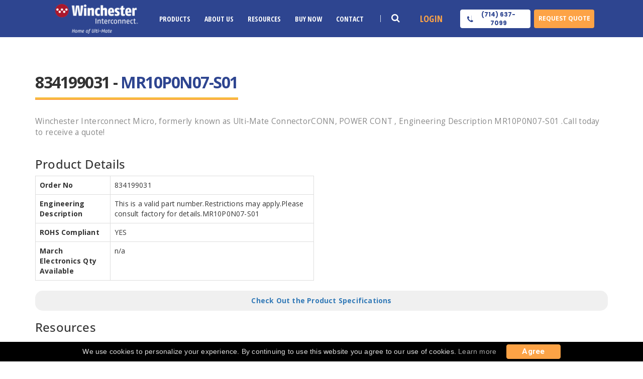

--- FILE ---
content_type: text/html; charset=UTF-8
request_url: https://www.ultimateconnector.com/product-834199031
body_size: 11930
content:
<!DOCTYPE html>
<html>
        <head>
        
                <meta charset="UTF-8">
                <meta http-equiv="X-UA-Compatible" content="IE=edge">     
                <meta name="viewport" content="width=device-width, initial-scale=1">
               
               
                <link rel="canonical" href="https://www.ultimateconnector.com/product-834199031">
                <title>MR10P0N07-S01 |  MicroD Wired - Standard Profile - Metal Shell Connector-834199031 | Winchester Interconnect Micro</title>
                <meta charset="utf-8">
                
               <meta name="description" content="Winchester Interconnect Micro, offers 834199031, CONN, POWER CONT. Click here to request a quote!">
               <!-- Google tag (gtag.js) -->
<script async src="https://www.googletagmanager.com/gtag/js?id=AW-10855022295"></script>
<script>
  window.dataLayer = window.dataLayer || [];
  function gtag(){dataLayer.push(arguments);}
  gtag('js', new Date());

  gtag('config', 'AW-10855022295');
</script>
<!-- Google Tag Manager -->
<script>(function(w,d,s,l,i){w[l]=w[l]||[];w[l].push({'gtm.start':
new Date().getTime(),event:'gtm.js'});var f=d.getElementsByTagName(s)[0],
j=d.createElement(s),dl=l!='dataLayer'?'&l='+l:'';j.async=true;j.src=
'https://www.googletagmanager.com/gtm.js?id='+i+dl;f.parentNode.insertBefore(j,f);
})(window,document,'script','dataLayer','GTM-T7NZ7XM');</script>
<!-- End Google Tag Manager -->
<script type='application/ld+json'> 
{
  "@context": "http://www.schema.org",
  "@type": "Corporation",
  "name": "Winchester Interconnect Micro",
  "url": "https://www.ultimateconnector.com/",
  "logo": "https://www.ultimateconnector.com/images/header/ultimate-nav-logo.png",
  "image": "https://www.ultimateconnector.com/images/about/ultimateoffice.jpg",
  "description": "Winchester Interconnect Micro, formerly known as Ulti-Mate Connector, has been producing world-class Micro miniatures connectors and interconnect solutions since 1977. Our expertise in the design and production of customized solutions to the most demanding customer requirements has made Winchester a valued supplier to the OEM Marketplace. Winchester specializes in serving the unique interconnect needs of military, space, aviation, medical, and geophysical exploration marketplaces. Our reputation for innovation and quality has placed Winchester connectors in many of our country’s most advanced missile systems, manned space and satellite vehicles, and guidance and navigation systems.\n\nLocated in Orange, California for over 25 years, Winchester Interconnect Micro prides itself on providing the highest levels of and value with its “Made in America” interconnect solutions.",
  "address": {
    "@type": "PostalAddress",
    "streetAddress": "1872 N Case St ",
    "addressLocality": "Orange",
    "addressRegion": "CA  ",
    "postalCode": "92865",
    "addressCountry": "United States"
  },
  "contactPoint": {
    "@type": "ContactPoint",
    "telephone": "+1-(714)-637-7099",
    "contactType": "sales"
  }
}
 </script>
 <link rel="icon" type="image/x-icon" href="//cdn.ultimateconnector.com/favicon.ico">
<!-- Bootstrap-->
<link rel="stylesheet" href="//cdn.ultimateconnector.com/css/bootstrap.min.css" >
<!-- animate css-->
<link rel="stylesheet" href="//cdn.ultimateconnector.com/css/homepage.css">
<link rel="stylesheet" href="//cdn.ultimateconnector.com/css/ucstyle.css?id=11">
<link rel="stylesheet" href="//cdn.ultimateconnector.com/css/style_umi.css?id=9">
<link rel="stylesheet" href="//cdn.ultimateconnector.com/css/responsive.css">
<link rel="stylesheet" href="//cdn.ultimateconnector.com/css/yamm.css">
<link rel="stylesheet" href="//cdn.ultimateconnector.com/css/custom.css">
<link rel="stylesheet" href="//cdn.ultimateconnector.com/css/customsite.min.css?id=1">
                 <style>
                        .sec-title h1.product-title {display: inline-block! important; border-bottom: 2px solid #fda346;}
                        .sec-title h1.product-title:after{width: auto;}
                        h1.product-title span{color: #2E4590; padding-bottom: 0px; border: none !important;}
	        </style>
          
<!-- 
                <script type="application/javascript">

                        function resizeIFrameToFitContent( iFrame ) {
                                iFrame.width  = iFrame.contentWindow.document.body.scrollWidth;
                                iFrame.height = iFrame.contentWindow.document.body.scrollHeight;
                        }

                        window.addEventListener('DOMContentLoaded', function(e) {
                                debugger;
                                var iFrame = document.getElementById( 'iFrame1' );
                                resizeIFrameToFitContent( iFrame );

                                // or, to resize all iframes:
                                var iframes = document.querySelectorAll("iframe");
                                for( var i = 0; i < iframes.length; i++) {
                                        resizeIFrameToFitContent( iframes[i] );
                                }
                        } );

                </script> -->
                <!-- Import the component -->
                <!-- <script type="module" src="https://ajax.googleapis.com/ajax/libs/model-viewer/3.1.1/model-viewer.min.js"></script> -->
        </head>

        <body  class="tpl-product p_834199031">
                <!-- Google Tag Manager (noscript) -->
<noscript>
	<iframe src="https://www.googletagmanager.com/ns.html?id=GTM-T7NZ7XM" height="0" width="0" style="display:none;visibility:hidden"></iframe>
</noscript>
<!-- End Google Tag Manager (noscript) -->
<!-- <div class="laser-banner" style="left: 0px;right: 0px;height: auto;min-height: 20px;z-index: 255;background: red;color: white !important;line-height: 21px;padding: 5px 16px;font-family: arial, sans-serif;font-size: 13px;text-align: center;top: 0px;opacity: 1;">
	<span><a href="//cdn.ultimateconnector.com/download/quality/LASER-MARKING-PROCESS-CHANGES-AT-ULTIMATE-CONNECTOR-March2022.pdf" target="_blank" rel="noopener noreferrer" style="text-decoration: underline;color: white;">LASER MARKING PROCESS CHANGES AT ULTI-MATE</a></span>
</div> -->

  <style type="text/css">
  .product_iframe_download .error_msg.has-error {display: block; }
  </style>
        <!-- navbar section  -->
        <header class="uc-header">
        <div class="container">
            <div class="nav_bars_sec">
                <div class="logo_sec">
                    <a href="/">
                        <img src= "//cdn.ultimateconnector.com/images/logo/umi_logo.png" alt="logo">
                    </a>
                </div>
                <nav>
                    <ul class="nav_bar">
                        <li class="menu_written"><a href="#">Menu</a><span class="close-btn"></span></li>
                        <li class="sub_menu products three_column_sub_menu"><a href="#">Products</a>
                            <ul class="child_menu products_menu">
                                <div class="product_menu_sub">
                                    <ul class="product_menu_sub_list">
                                        <li class="product_menu_sub_list_item_head"><p><i class="fa fa-caret-right"></i>Rectangular</p> </li>
                                        <li class="product_menu_sub_list_item"><a href="/products/nano-d">Nano-D</a></li>
                                        <li class="product_menu_sub_list_item"><a href="/products/micro-d">Micro-D</a></li>
                                        <li class="product_menu_sub_list_item"><a href="/products/micro-d/combo">Micro-D Combo</a></li>                                       
                                    </ul>
                                    <ul class="product_menu_sub_list">
                                        <li class="product_menu_sub_list_item_head"> <p><i class="fa fa-caret-right"></i>Circular</p> </li>
                                        <li class="product_menu_sub_list_item"><a href="/products/nano-circular">Nano Circular</a></li>
                                        <li class="product_menu_sub_list_item"><a href="/products/rq">RQ Micro Circular</a></li>
                                        <li class="product_menu_sub_list_item"><a href="/products/micro-circular">Plastic Micro Circular</a></li>  
                                        <!-- <li class="product_menu_sub_list_item"><a href="/products/circular-industrial-connectors">Circular Industrial Connectors</a></li> -->
                                    </ul>
                                    <ul class="product_menu_sub_list">
                                        <li class="product_menu_sub_list_item_head"> <p><i class="fa fa-caret-right"></i>Strip Series</p> </li>
                                        <li class="product_menu_sub_list_item"><a href="/products/nano-strip">Nano Strip</a></li>
                                        <li class="product_menu_sub_list_item"><a href="/products/nano-strip-hermaphroditic">Nano Strip Hermaphroditic</a></li>
                                        <li class="product_menu_sub_list_item"><a href="/products/micro-strip">SR Micro Strip</a></li>
                                        <li class="product_menu_sub_list_item"><a href="/products/jsb">JSB Micro Strip</a></li>                                        
                                    </ul>                                    
                                    <ul class="product_menu_sub_list">
                                        <li class="product_menu_sub_list_item_head"> <p><i class="fa fa-caret-right"></i>Custom</p> </li>
                                        <li class="product_menu_sub_list_item"><a href="/products/custom-connectors">Custom Connectors</a></li>
                                        <li class="product_menu_sub_list_item"><a href="/products/custom-cable-assemblies">Custom Cable Assemblies</a></li>                                                                                
                                    </ul>                                       
                                    <ul class="product_menu_sub_list">
                                        <li class="product_menu_sub_list_item_head"> <p><i class="fa fa-caret-right"></i>Adapters</p> </li>
                                        <li class="product_menu_sub_list_item"><a href="/products/connector-saver">Connector Saver Series</a></li>                                                                                                                    
                                    </ul>
                                    <ul class="product_menu_sub_list">
                                        <li class="product_menu_sub_list_item_head"> <p><i class="fa fa-caret-right"></i>By Feature</p> </li>
                                        <li class="product_menu_sub_list_item"><a href="/products/hi-temp">Hi-Temp Products</a></li>
                                        <!-- <li class="product_menu_sub_list_item"><a href="/products/cryo-temp">Cryo-Temp Products</a></li> -->
                                        <li class="product_menu_sub_list_item"><a href="/products/m83513">M83513</a></li>
                                        <!-- <li class="product_menu_sub_list_item"><a href="/products/hi-temp">PCB</a></li>
                                        <li class="product_menu_sub_list_item"><a href="/products/hi-temp">Panel Mount</a></li>                                                                                                                    
                                        <li class="product_menu_sub_list_item"><a href="/products/hi-temp">EMI Integrated BackShell</a></li> -->
                                    </ul> 
                                </div>
                            </ul>
                       </li>
                        <li class="sub_menu about_us single_column_sub_menu"><a href="#">About Us</a>


                        	 <ul class="child_menu">
                                <li><a href="/about">History</a></li>
                                <li><a href="/quality">Quality</a></li>
                                <li><a href="/markets">Markets</a></li>
                                <li><a href="/newsevents">News and Events</a></li>
                                <!-- <li><a href="/obsolescence-policy">Obsolescence Policy</a></li> -->
                                <li><a href="/careers">Careers</a></li>



                            </ul>


                        </li>
                        <li class="sub_menu resources single_column_sub_menu"><a href="#">Resources</a>


                        	<ul class="child_menu">                                 
                        		<li><a href="/catalog">Catalog</a></li>                                 
                        		<li><a href="/crossreference">Cross Reference</a></li>            
                        		<li><a href="/gallery">Product Image Gallery</a></li>                                 
                        		<li><a href="/literature">Product Literature</a></li>                               
                        		<li><a href="/whitepapers">White Papers</a></li>
                        	</ul>


                        </li>
                        <li class="nav_item"><a href="https://store.ultimateconnector.com/" target="_blank">Buy Now</a></li>
                        <li class="sub_menu contact single_column_sub_menu"><a href="#">Contact</a>
                            <ul class="child_menu">
                            <li><a href="/contactus">Get In Touch</a></li>                                 
                                <li><a href="/distributor-rep-locator">Find A Distributor</a></li>
                                <li><a href="/requestquote">Request Quote</a></li>
                            </ul>
                        </li>
                        
                        <li class="login_me">
                                                            <a href="javascript:void(0)" onclick="login()">Login</a>
                            
                        </li>
                    </ul>
                </nav>



            </div>
            <div class="toggle-btn">
                <button><i class="fa fa-bars" aria-hidden="true"></i></button>
            </div>
            <div class="search_box_sec">


                <ul class="search_ul">
                    <li class="search_box"><a href="#">
                            <!-- <img src="./assets/images/uc_home_page_common_search_box.svg" alt="search-icon"></a> -->
                            <i class="fa fa-search" aria-hidden="true"></i>
                        </a>
                    </li>
                </ul>
            </div>
            <div class="head_btns">
                <ul class="heading_btns">
                    <li class="login_button">                        
                                                            <a href="javascript:void(0)" onclick="login()">Login</a>
                                                   
                    </li>
                    <li class="phone_btn"><a href="#">
                            <button class="white_btn">
                                <!-- <img src="./assets/images/uc_home_page_common_phone_call.svg" alt="call-icon"> -->
                                <i class="fa fa-phone" aria-hidden="true"></i>
                                <a href="tel:7146377099"><p class="number_sec">(714) 637-7099</p></a>
                            </button></a></li>
                    <li class="request_quote"><a href="/requestquote"><button class="common_btn">Request Quote</button></a></li>
                </ul>
            </div>
        </div>
        <div class="search_container">
            <div class="search_area">
               	<form action="#" method="get" class="search-form" onsubmit="redir(event);">
                    <div class="search_wrap search_sec">
                        <button type="button" id="partsearch_link_menu" onclick="redir(event);">
                            <i class="fa fa-search" aria-hidden="true"></i>
                        </button>
                        <input type="search" placeholder="Search" id="part_no_menu" class="" onkeyup="searchresults(event)" />
                    </div>
                </form>
            </div>
        </div>
    </header>

    <!-- navbar section end  -->
<script>
	function redir_mobile() {
		$("div.nav-t-header i.fa-bars").click();
		window.location = "/searchresults?q='" + document.getElementById('part_no_menu_mobile').value + "'";
	}

	function redir(event) {
		event.preventDefault()
		window.location = "/searchresults?q='" + document.getElementById('part_no_menu').value + "'";
	}

	function searchresults(event) {
		if (event.keyCode == 13) {
			if (event.target.id == 'part_no_menu_mobile') {
				window.location = "/searchresults?q='" + document.getElementById('part_no_menu_mobile').value + "'";
			} else if (event.target.id == 'part_no_menu') {
				// window.location = "/searchresults?q='" + event.target.value + "'";
				window.location = "/searchresults?q='" + document.getElementById('part_no_menu').value + "'";
			}
		}
	}
</script>
<script type="text/javascript">
    window.onload = function(e){ 
        jQuery(".nav-t-header button").on("click", function(){
            jQuery("html").addClass("showmenu");
            
        });
        jQuery("span.close-icon").on("click",function(){
            jQuery("html").removeClass("showmenu");
        });
    }
        
</script>
 
               <div class="container">
                <section class="sectpad">
                 <div class="sec-title">
                        <h1 class="product-title">834199031 - <span>MR10P0N07-S01</span></h1>
                        <div class="row">
                                <div class=col-sm-12>
                                    <p>Winchester Interconnect Micro, formerly known as Ulti-Mate ConnectorCONN, POWER CONT , Engineering Description MR10P0N07-S01 .Call today to receive a quote!</p>
                                       
                                        <div class="prod_wrapper prodtpl">
                                                <div class="row"><a class="btn mobile" href="/requestquote?product=834199031">Request a Quote &raquo;</a><div class="col-sm-6"><h3>Product Details</h3>
                                        <table class="table table-bordered"><tr>                                                        
                                                    <th>Order No</th>
                                                    <td>834199031</td>
                                                </tr><tr>                                                        
                                                    <th>Engineering Description</th>
                                                    <td>This is a valid part number.Restrictions may apply.Please consult factory for details.MR10P0N07-S01</td>
                                                </tr><tr>                                                        
                                                    <th>ROHS Compliant</th>
                                                    <td>YES</td>
                                                </tr><tr><th>March Electronics Qty Available</th><td>n/a</td></tr></table></div></div><div style="padding:10px 10px;background:#f0f0f0;border-radius:15px;text-align:center;font-weight:bold;"><a target="_blank" href="products/microd-wired-solderable/microd-wired/spms">Check Out the Product Specifications</a></div>
                                        </div>
                                </div>

                                                                <!-- <div id='product-component-1687787222481'></div>
                                <script type="text/javascript">
                                /*<![CDATA[*/
                                (function () {
                                var scriptURL = 'https://sdks.shopifycdn.com/buy-button/latest/buy-button-storefront.min.js';
                                if (window.ShopifyBuy) {
                                if (window.ShopifyBuy.UI) {
                                ShopifyBuyInit();
                                } else {
                                loadScript();
                                }
                                } else {
                                loadScript();
                                }
                                function loadScript() {
                                var script = document.createElement('script');
                                script.async = true;
                                script.src = scriptURL;
                                (document.getElementsByTagName('head')[0] || document.getElementsByTagName('body')[0]).appendChild(script);
                                script.onload = ShopifyBuyInit;
                                }
                                function ShopifyBuyInit() {
                                var client = ShopifyBuy.buildClient({
                                domain: 'store-ultimateconnector-com.myshopify.com',
                                storefrontAccessToken: '931f564e7010d89089e08f0738674e3c',
                                });
                                ShopifyBuy.UI.onReady(client).then(function (ui) {
                                ui.createComponent('product', {
                                        id: '4632950734923',
                                        node: document.getElementById('product-component-1687787222481'),
                                        moneyFormat: '%24%7B%7Bamount%7D%7D',
                                        options: {
                                "product": {
                                "styles": {
                                "product": {
                                        "@media (min-width: 601px)": {
                                        "max-width": "calc(25% - 20px)",
                                        "margin-left": "20px",
                                        "margin-bottom": "50px"
                                        }
                                }
                                },
                                "contents": {
                                "img": false,
                                "title": false,
                                "price": false
                                },
                                "text": {
                                "button": "Add to cart"
                                }
                                },
                                "productSet": {
                                "styles": {
                                "products": {
                                        "@media (min-width: 601px)": {
                                        "margin-left": "-20px"
                                        }
                                }
                                }
                                },
                                "modalProduct": {
                                "contents": {
                                "img": false,
                                "imgWithCarousel": true,
                                "button": false,
                                "buttonWithQuantity": true
                                },
                                "styles": {
                                "product": {
                                        "@media (min-width: 601px)": {
                                        "max-width": "100%",
                                        "margin-left": "0px",
                                        "margin-bottom": "0px"
                                        }
                                }
                                },
                                "text": {
                                "button": "Add to cart"
                                }
                                },
                                "option": {},
                                "cart": {
                                "text": {
                                "total": "Subtotal",
                                "button": "Checkout"
                                }
                                },
                                "toggle": {}
                                },
                                });
                                });
                                }
                                })();
                                /*]]>*/
                                </script> -->
                        </div>  
                        <div class="row"><div class="prod_wrapper prodtpl"><div class="col-sm-12"><h3 style="margin-bottom: 20px;">Resources</h3><div class="fa-hover col-sm-4">
                                                    <a target="_blank" href="/requestfile?rt=2d&product=834199031" style="font-size:16px;">
                                                            <i class="fa fa-paper-plane" aria-hidden="true" style="margin-right: 10px;"></i>
                                                            Request 2D File &raquo;
                                                    </a>
                                                </div><div class="fa-hover col-sm-4">
                                                        <a target="_blank" href="/requestfile?rt=3d&product=834199031" style="font-size:16px;">
                                                                <i class="fa fa-cube" aria-hidden="true" style="margin-right: 10px;"></i>
                                                                Request 3D File &raquo;
                                                        </a>
                                                    </div></div><div class="col-sm-12" style="margin-top:20px;padding-left:0px;"><a class="btn desktop" href="/requestquote?product=834199031">Request a Quote &raquo;</a></div></div></div></div>    
                </div>
                     
                </section>
                <div class="crumbContainer" itemprop="breadcrumb"><div class="container">
                                    <span class="crumb first" itemscope="itemscope" itemtype="https://data-vocabulary.org/Breadcrumb">
                                            <meta itemprop="title" content="Winchester Interconnect Micro">
                                        <a itemprop="url" href="https://www.ultimateconnector.com/">
                                            Home
                                        </a>
                                    </span>
                                    <span class="crumb" itemscope="itemscope" itemtype="https://data-vocabulary.org/Breadcrumb">
                                            <meta itemprop="title" content="Products/microd Wired Solderable/microd Wired/spms">
                                        <a itemprop="url" href="products/microd-wired-solderable/microd-wired/spms">Products/microd Wired Solderable/microd Wired/spms</a>
                                    </span>
                                    <span class="crumb current" itemscope="itemscope" itemtype="https://data-vocabulary.org/Breadcrumb">
                                        <meta itemprop="title" content="MR10P0N07-S01 |  MicroD Wired - Standard Profile - Metal Shell">
                                        <meta itemprop="url" content="https://www.ultimateconnector.com/product-834199031">MR10P0N07-S01 |  MicroD Wired - Standard Profile - Metal Shell</span>
                                </div></div>
                </div>

                <!-- Indurial Solution-->
                <!-- InterConnect Solution-->
 <section class="indurial-t-solution indurial-solution indpad anim-5-all indurial-t-solution3">
                <div class="container clearfix">
                        <div class="row">
                                <div class="col-lg-12 col-md-12 col-sm-12 col-xs-12">
                                        <div class="indurial-solution-text text-center">
                                                <h2>If  You Need Any Interconnect Solution ... We Are Available For You</h2><span class="contactus-button2 text-center"><a href="/contactus" class="submit">Contact Us </a></span>
                                        </div>
                                </div>
                        </div>
                </div>
</section> 
                <!-- footer section  -->

<div class="uc-body">
    <footer class="uc-footer">
        <div class="container">
            <div class="footer_parts">
                <div class="footer_sec">

                    <img src="//cdn.ultimateconnector.com/images/logo/umi_logo.png" alt="footer-logo">
                    <p class="footer_text">
                        Winchester Interconnect Micro, formerly known as Ulti-Mate Connector, has been producing world-class Micro-miniature connectors and interconnect
                        solutions since 1977.
                    </p>
                    <a href="/about">read More</a>
                    <div class="social_icons">
                        <ul>
                            <li><a href="https://www.linkedin.com/company/winchester-interconnect/" target="_blank"><i class="fa fa-linkedin"></i></i></a></li>
                        </ul>
                    </div>
                </div>
            </div>
            <div class="footer_parts">
                <div class="footer_sec">
                    <h5>Our Solutions</h5>
                    <ul>
                        <li><a href="/crossreference">Cross Reference</a></li>
                        <li><a href="/glossary">Glossary</a></li>
                        <li><a href="/catalog">Catalog</a></li>
                        <li><a href="/quality">Quality</a></li>
                        <li><a href="/newsevents">News And Events</a></li>
                        <li><a target="_blank" href="/download/quality/Winchester Micro Terms and Conditions of Sale.pdf">Terms and Conditions</a></li>
                    </ul>
                </div>
            </div>
            <div class="footer_parts">
                <div class="footer_sec">
                    <h5>Quick Links</h5>
                    <ul>
                        <li><a href="/about">About Us</a></li>
                        <li><a href="/careers">Career</a></li>
                        <li><a href="/requestquote">Get Quote</a></li>
                        <li><a href="/distributor-rep-locator">Distributor</a></li>
                        <li><a href="/markets">Markets</a></li>
                        <li><a href="/login">Portal</a></li>
                    </ul>
                </div>
            </div>
            <div class="footer_parts">
                <div class="footer_sec">
                    <h5>Get In Touch</h5>
                    <ul class="info_sec">
                        <li><a href="https://goo.gl/maps/xLas6fUR2JxGevra9" target="_blank">1872 N Case St
                                Orange, CA
                                92865</a></li>
                        <li><a  href="tel:7146377099">714.637.7099</a></li>
                        <li><a onclick="return false;">Mon - Fri : 8am to 5pm PDT</a></li>
                    </ul>
                </div>
                <div class="footer_sec">
                    <h5>Newsletter</h5>
                    <p class="footer_text" style="max-width: 200px;padding-top: 15px;padding-bottom: 0;">
                        Promotions, new products and sales. Directly to your inbox.
                    </p>
                    <div style="margin-top:5px;">
                        <form id="newsletter-form" method="post" cr-attached="true" style="max-width: 200px;">
                            <input type="hidden" name="_token" value="ykGsQ0C8MA6wjnDLJBkUyqFipxh5rtvpdEaHbmpe">
                            <div class="input-group" style="width: 100%;position: relative;">
                                <input id="newsletterEmail" type="email" name="email" placeholder="Email Address" class="form-control" style="width: 100%;font-size: 12px;">
                                <span class="input-group-btn">
                                <button type="submit" class="btn btn-default submit" id="submitNewsletterBtn" style="width: 56px;margin: 0;font-size: 11px;line-height: 34px;padding: 0;">Sign up</button>
                                </span>
                            </div>
                            <label class="formerror" style="display: none;">Thank You for Subscribing!</label>
                        </form>
                    </div>
                </div>

            </div>
        </div>
        <p class="footer_line">
            Copyright © Winchester Interconnect Micro. <script>document.write(/\d{4}/.exec(Date())[0])</script>.&nbsp;All rights reserved. <a href="/sitemap1">SiteMap</a>
        </p>
    </footer>

</div>
<!-- footer section end  -->

<div class="iframe_dialog_back">
    <div class="dialog product_iframe_download" title="Basic dialog">
        <button class="close_dialog"></button>
        <form method="POST" class="iframe-login-form user-form">
            <div class="dialog_tilte">
                <h3>Sign in</h3>
            </div>
            <div class="form_inner">
                <span  class="error_msg" id="error_login"></span>
                <input type="hidden" name="_token" value="ykGsQ0C8MA6wjnDLJBkUyqFipxh5rtvpdEaHbmpe">
                <div class="form-group">
                    <label for="username">Email</label>
                    <input type="text" name="email" id="login_email" placeholder="Email" value="" autofocus="">
                    <span class="error_msg" id="errors_email"></span>
                </div>

                <div class="form-group">
                    <label for="password">Password</label>
                    <input type="password" name="password" id="login_password" placeholder="Password">

                    <button type="button" class="password_toggle">
                        <img src="//cdn.ultimateconnector.com/images/umireps_images/eye_open.png" alt="Password">
                        <img src="//cdn.ultimateconnector.com/images/umireps_images/eye_close.png" alt="Password">
                    </button>
                    <span class="error_msg" id="errors_password"></span>
                </div>

                <div class="note-group">
                    <p><a href="javascript:;" class="webvisior_forgot_pwd">Forgot Password ?</a></p>
                </div>

                <div class="btn-group">
                    <button class="orange-btn login-btn" id="webvisitor_login">Login</button>
                </div>

                <div class="note-group-two">
                    <p>Don’t have an account ? <a href="javascript:;" class="dialog_register">Register</a></p>
                </div>
            </div>
        </form>
        <form method="post"   class="iframe-register-form user-form">
            <div class="dialog_tilte">
                <h3>Registration</h3>
                <!-- <button class="close_dialog"></button> -->
            </div>
            <div class="form_inner">
                <span  class="error_msg" id="error_register"></span>
                <input type="hidden" name="_token" value="ykGsQ0C8MA6wjnDLJBkUyqFipxh5rtvpdEaHbmpe">
                <div class="form-group-half">
                    <div class="form-group">
                        <label for="register_firstname">First Name</label>
                        <input type="text" name="first_name" id="register_firstname" class="input-check" placeholder="First Name" value="">
                    </div>


                </div>

                <div class="form-group">
                    <label for="register_username">Organization Email</label>
                    <input type="text" name="email" id="register_username" placeholder="Email" value="">
                </div>
                <div class="form-group">
                    <label for="register_password">Password</label>
                    <input type="password" name="password" id="register_password" placeholder="Password" value="">

                    <button type="button" class="password_toggle">
                        <img src="//cdn.ultimateconnector.com/images/umireps_images/eye_open.png" alt="Password">
                        <img src="//cdn.ultimateconnector.com/images/umireps_images/eye_close.png" alt="Password">
                    </button>

                </div>
                <div class="form-group">
                    <label for="company_list">Company</label>
                    <input type="text" name="company" id="company_list" placeholder="Company Name" value="">
                    <!-- <select name="company" value="" id="company_list" class="input-check">
                                <option value="">Select Company</option>

                    </select> -->
                </div>
                <div class="form-group">
                    <label for="register_title">Title</label>
                    <input type="text" name="title" id="register_title" placeholder="Title" value="">

                </div>
                <div class="form-group select-group">
                    <label for="register_country">Country</label>
                    <select name="country" value="" id="register_country" class="input-check">

                    </select>
                    <!-- <input type="text" name="country" id="register_country" placeholder="Country" value=""> -->

                </div>
                <div class="form-group select-group">
                    <label for="state">State</label>
                    <select name="state" value="" id="register_state" class="input-check">
                        <option value="" selected>Select state</option>
                        <option value="Alabama">Alabama</option>
                        <option value="Alaska">Alaska</option>
                        <option value="Arizona">Arizona</option>
                        <option value="Arkansas">Arkansas</option>
                        <option value="California">California</option>
                        <option value="Colorado">Colorado</option>
                        <option value="Connecticut">Connecticut</option>
                        <option value="Delaware">Delaware</option>
                        <option value="District Of Columbia">District Of Columbia</option>
                        <option value="Florida">Florida</option>
                        <option value="Georgia">Georgia</option>
                        <option value="Hawaii">Hawaii</option>
                        <option value="Idaho">Idaho</option>
                        <option value="Illinois">Illinois</option>
                        <option value="Indiana">Indiana</option>
                        <option value="Iowa">Iowa</option>
                        <option value="Kansas">Kansas</option>
                        <option value="Kentucky">Kentucky</option>
                        <option value="Louisiana">Louisiana</option>
                        <option value="Maine">Maine</option>
                        <option value="Maryland">Maryland</option>
                        <option value="Massachusetts">Massachusetts</option>
                        <option value="Michigan">Michigan</option>
                        <option value="Minnesota">Minnesota</option>
                        <option value="Mississippi">Mississippi</option>
                        <option value="Missouri">Missouri</option>
                        <option value="Montana">Montana</option>
                        <option value="Nebraska">Nebraska</option>
                        <option value="Nevada">Nevada</option>
                        <option value="New Hampshire">New Hampshire</option>
                        <option value="New Jersey">New Jersey</option>
                        <option value="New Mexico">New Mexico</option>
                        <option value="New York">New York</option>
                        <option value="North Carolina">North Carolina</option>
                        <option value="North Dakota">North Dakota</option>
                        <option value="Ohio">Ohio</option>
                        <option value="Oklahoma">Oklahoma</option>
                        <option value="Oregon">Oregon</option>
                        <option value="Pennsylvania">Pennsylvania</option>
                        <option value="Rhode Island">Rhode Island</option>
                        <option value="South Carolina">South Carolina</option>
                        <option value="South Dakota">South Dakota</option>
                        <option value="Tennessee">Tennessee</option>
                        <option value="Texas">Texas</option>
                        <option value="Utah">Utah</option>
                        <option value="Vermont">Vermont</option>
                        <option value="Virginia">Virginia</option>
                        <option value="Washington">Washington</option>
                        <option value="West Virginia">West Virginia</option>
                        <option value="Wisconsin">Wisconsin</option>
                        <option value="Wyoming">Wyoming</option>
                        <option value="Other">Other</option>

                    </select>

                </div>
                <div class="form-group">
                    <label for="register_city">City</label>
                    <input type="text" name="city" id="register_city" placeholder="City" value="">

                </div>
                <div class="form-group">
                    <input type="checkbox" name="newsletter" id="register_newsletter" checked class="styled-checkbox">
                    <label for="register_newsletter">Subscribe to our newsletter</label>
                </div>
                <!-- <div class="form-group">
                    <label for="register_c_password">Confirm Password</label>
                    <input type="password" name="confirm_password" id="register_c_password" placeholder="Confirm Password" value="">

                    <button type="button" class="password_toggle">
                        <img src="//local.ultimateconnector.com/images/umireps_images/eye_open.png" alt="Password">
                        <img src="//local.ultimateconnector.com/images/umireps_images/eye_close.png" alt="Password">
                    </button>
                                     <span class="error_msg">Please Enter Password.</span>
                </div> -->
                <div class="form-group">
                    <span class="error_msg" id="error_first_name"></span>
                    <span class="error_msg" id="error_email"></span>
                    <span class="error_msg" id="error_password"></span>
                    <span class="error_msg" id="error_company"></span>
                    <span class="error_msg" id="error_company_list"></span>
                    <span class="error_msg" id="error_title"></span>
                    <span class="error_msg" id="error_country"></span>
                    <span class="error_msg" id="error_state"></span>
                    <span class="error_msg" id="error_city"></span>
                </div>
                <div class="btn-group">
                    <button class="orange-btn register-btn" id="webvisitor_register"> Register </button>
                </div>

                <div class="note-group-two">
                    <p>You have an account ? <a href="javascript:;" class="dialog_login">Login</a></p>
                </div>
            </div>
        </form>
        <form method="post"  class="iframe-forgotpwd-form user-form">
            <div class="dialog_tilte">
                <h3>Forgot Password</h3>
            </div>
            <div class="form_inner">
                <span  class="forgot_success"></span>
                <input type="hidden" name="_token" value="ykGsQ0C8MA6wjnDLJBkUyqFipxh5rtvpdEaHbmpe">
                <div class="form-group">
                    <label for="email">Email</label>
                    <input type="text" name="email" id="forgot_email" value="" placeholder="Enter email">
                    <span class="error_msg" id="f_error_email"></span>
                </div>

                <div class="btn-group">
                    <button class="orange-btn f-password-btn">Submit</button>
                    <a href="javascript:;" class="f_pwd_cancel">Cancel</a>
                </div>
            </div>
        </form>

    </div>
</div>

<!-- <script type="text/javascript" src="//cdn.ultimateconnector.com/js/jquery-1.12.2.min.js"> </script> -->
<script type="text/javascript" src="//cdn.ultimateconnector.com/js/jquery-3.5.0.min.js"> </script>
<script type="text/javascript" src="//cdn.ultimateconnector.com/js/bootstrap.min.js"> </script>
<script type="text/javascript" src="//cdn.ultimateconnector.com/js/home.js"> </script>
<!-- Revolution Slider Tools-->
<!-- <script type="text/javascript" src="//cdn.ultimateconnector.com/vendors/revolution/js/jquery.themepunch.revolution.min.js"> </script> -->
<!-- Revolution Slider-->
<!-- <script type="text/javascript" src="//cdn.ultimateconnector.com/vendors/revolution/js/extensions/revolution.extension.slideanims.min.js"> </script>
        <script type="text/javascript" src="//cdn.ultimateconnector.com/vendors/revolution/js/extensions/revolution.extension.layeranimation.min.js" ></script>
        <script type="text/javascript" src="//cdn.ultimateconnector.com/vendors/revolution/js/extensions/revolution.extension.navigation.min.js" ></script> -->
<script type="text/javascript" src="//cdn.ultimateconnector.com/js/jquery.form.js"> </script>
<script type="text/javascript" src="//cdn.ultimateconnector.com/js/jquery.validate.min.js"> </script>
<!--   <script src="//cdn.ultimateconnector.com/js/contact.js" </script> -->
<!-- owl carousel-->
<script type="text/javascript" src="//cdn.ultimateconnector.com/vendors/owlcarousel/owl.carousel.min.js"> </script>

<script type="text/javascript" src="//cdn.ultimateconnector.com/vendors/jquery-ui-1.14.1/jquery-ui.min.js" nonce=""> </script>
<!--   <script type="text/javascript" src='https://maps.googleapis.com/maps/api/js?key=AIzaSyDTI1BZJKFCeJ8g9O01CMZ4QvVCfdPYkrE'> </script> -->
<script type="text/javascript" src="//cdn.ultimateconnector.com/js/gmaps.min.js"></script>
<script type="text/javascript" src="//cdn.ultimateconnector.com/js/theme.js" ></script>

<script type="text/javascript" src="//cdn.ultimateconnector.com/js/bootstrap-tabcollapse.js" ></script>
<script type="text/javascript" src="//cdn.ultimateconnector.com/js/function.js"> </script>
<script type="text/javascript" id="cookiebanner"  src="//cdn.ultimateconnector.com/js/cookiebanner.min.js"
        data-message="We use cookies to personalize your experience. By continuing to use this website you agree to our use of cookies."
        data-close-precedes="false" data-close-style="display:inline-block;" data-close-text="Agree" data-moreinfo="//cdn.ultimateconnector.com/download/policy/Cookie-Policy.pdf">
</script>

<script type="text/javascript">
    get_country();
    //window.isWebUserLoggedIn = false;
    var auth_user =0;
    var auth_user = 0;


    $('.dialog_register').click(function(){
        $('.product_iframe_download').css({'height':($('.iframe-register-form').outerHeight()+20)+'px','overflow':'auto'});
        $('.iframe-register-form').css('margin-left','0%');
        $('.iframe-login-form,.iframe-forgotpwd-form').css({'margin-left':'-492px', 'position':'absolute'});
        $('.iframe-register-form')[0].reset();
        $(".has-error").html('').removeClass('has-error');
    });
    $('.dialog_login').click(function(){
        $('.product_iframe_download').css({'height':($('.iframe-login-form').outerHeight()+80)+'px','min-height':'auto'});
        $('.iframe-login-form').css({'margin-left':'0%', 'width':'calc(100% - 60px)'});
        $('.iframe-register-form').css('margin-left','-492px');
        $('.iframe-login-form')[0].reset();
        $(".has-error").html('').removeClass('has-error');
    });
    $('.webvisior_forgot_pwd').click(function(){
        $('.product_iframe_download').css({'height':($('.iframe-forgotpwd-form').outerHeight()+60)+'px','min-height':'auto'});
        $('.iframe-forgotpwd-form').css({'margin-left':'0%', 'width':'calc(100% - 60px)'});
        $('.iframe-register-form,.iframe-login-form').css('margin-left','-492px');
        $('.iframe-login-form')[0].reset();
        $(".has-error").html('').removeClass('has-error');
    });
    $('.f_pwd_cancel').click(function(){
        $('.product_iframe_download').css({'height':($('.iframe-login-form').outerHeight()+60)+'px','min-height':'auto'});
        $('.iframe-login-form').css({'margin-left':'0%'});
        $('.iframe-register-form,.iframe-forgotpwd-form').css('margin-left','-492px');
        $('.iframe-login-form')[0].reset();
        $(".has-error").html('').removeClass('has-error');
    });


    $('.close_dialog').click(function(e){
        // e.preventdefault()
        $('.iframe_dialog_back').removeClass('show');
        $('body').removeClass('open-dialog');
    });

    // Password Visibility Toggle
    $(document).on('click', '.password_toggle', function(e){
        if($(this).prev().attr('type') == 'password') {
            $(this).prev().attr('type', 'text');
            $(this).addClass('password_visible');
        } else {
            $(this).prev().attr('type', 'password');
            $(this).removeClass('password_visible');
        }
    });

    /* webvisitor registration*/
    $(document).on('click','#webvisitor_register',function(e){
        e.preventDefault();
        var _token = $("input[name='_token']").val();
        var first_name = $("#register_firstname").val();
        var email = $("#register_username").val();
        var password = $("#register_password").val();
        var company = $("#company_list").val();
        var title = $("#register_title").val();
        var country = $("#register_country").val();
        var state = $("#register_state").val();
        var city = $("#register_city").val();
        var newsletter=0;
        if ($("#register_newsletter").is(':checked'))
        {
            newsletter=1;
        }

        $.ajax({
            'type': 'post',
            'url': 'https://www.ultimateconnector.com/webvisitor/register',
            'data': {_token:_token,first_name:first_name,email:email,password:password,company:company,title:title,country:country,state:state,city:city,newsletter:newsletter},
            'dataType': 'json',
            success: function(res){
                $(".has-error").html('').removeClass('has-error');
                if (res.type == 'success') {
                    auth_user =1;
                    /*  signInToSite().then(function () {
                          var triggerDownload = event && event.sender == "downloadButton";
                          sendSignInDownloadEvents(getUserData(),triggerDownload);
                      });*/
                    $('.iframe_dialog_back').removeClass('show');
                    $('body').removeClass('open-dialog');
                    // $("#logout-div").load(location.href + " #logout-div");
                    // $("#inner-logout-div").load(location.href + " #inner-logout-div");
                    location.reload(true);
                }
                else if (res.type == 'fail') {
                    $(".has-error").html('').removeClass('has-error');
                    $(".form-group").removeClass('scroll_error');
                    $("#invalid_data").html('');
                    $.each(res.error, function (key, val) {

                        $("#error_" + key).html(val).addClass('has-error');
                        $("#error_" + key).parent().addClass('scroll_error');
                    });

                }
                else if (res.type == 'invaild') {
                    $("#error_register").css("display","block");
                    $("#error_register").html(res.error.message);
                }
            }
        });
    });
    // forgot password
    $(document).on('click','.f-password-btn',function(e){
        e.preventDefault();
        var _token = $("input[name='_token']").val();
        var email = $("#forgot_email").val();
        $.ajax({
            'type': 'post',
            'url': 'https://www.ultimateconnector.com/webvisitor/forgotPassword',
            'data': {_token:_token,email:email},
            'dataType': 'json',
            success: function(res){
                $(".has-error").html('').removeClass('has-error');
                $(".forgot_success").html('');
                if (res.type == 'success') {
                    $(".forgot_success").css("color","green");
                    $(".forgot_success").html(res.msg);
                    setTimeout(function(){
                        $('.iframe_dialog_back').removeClass('show');
                        $('body').removeClass('open-dialog');
                    }, 3000);
                }
                else if (res.type == 'fail') {
                    $.each(res.error, function (key, val) {

                        $("#f_error_"+ key).html(val).addClass('has-error');
                    });
                }
                else if (res.type == 'invaild') {
                    $("#f_error_email").html(res.msg).addClass('has-error');;
                }

            }
        });
    });
    function get_country()
    {
        $.ajax({
            url:"https://www.ultimateconnector.com/get-country",
            type: "GET",
            dataType : 'json',
            success: function(result){
                $('#register_country').html('<option value="">Select Country</option>');
                $.each(result.countries,function(key,value){
                    $("#register_country").append('<option value="'+value.id+'">'+value.name+'</option>');
                });
                $('#register_state').html('<option value="">Select Country First</option>');
            }
        });
    }

    $('#register_country').on('change', function() {
        var country_id = this.value;
        $("#state-dropdown").html('');
        $.ajax({
            url:"https://www.ultimateconnector.com/get-states-by-country",
            type: "POST",
            data: {
                country_id: country_id,
                _token: 'ykGsQ0C8MA6wjnDLJBkUyqFipxh5rtvpdEaHbmpe'
            },
            dataType : 'json',
            success: function(result){
                $('#register_state').html('<option value="">Select State</option>');
                $.each(result.states,function(key,value){
                    $("#register_state").append('<option value="'+value.id+'">'+value.name+'</option>');
                });
            }
        });
    });

    function download3dfile(dlhref){
        //Make an API Call - to send email and add to google sheet
        //download file on success
        $.ajax({
            'type': 'post',
            'url': 'https://www.ultimateconnector.com/webvisitor/download3dfile',
            'data': {"_token": 'ykGsQ0C8MA6wjnDLJBkUyqFipxh5rtvpdEaHbmpe',
                "reqpath":window.location.pathname,
                "filename":dlhref
            },
            'dataType': 'json',
            success: function(res){
                var link = document.createElement('a');
                link.href = dlhref;
                link.download = dlhref.split('/').pop();
                link.click();
            },
            error: function(xhr, textStatus, errorThrown) {

                alert("Unable to download file. Try again later!");
                // console.error('Request failed:', textStatus, errorThrown);
            }
        });
    }

    function login(event){
        /* webvisitor login */
        var dlhref = "";
        var triggerEl = "";
        if(event != undefined && $(event.currentTarget).attr('dlhref') != undefined){
            dlhref = $(event.currentTarget).attr('dlhref');
            triggerEl = $(event.currentTarget);
        }

        if(auth_user ==1){
            download3dfile(dlhref);
        }
        else{
            $('.iframe_dialog_back').addClass('show');
            $('.product_iframe_download').css('min-height', ($('.iframe-login-form').outerHeight()+20)+'px');
            $('body').addClass('open-dialog');

            $(document).on('click','#webvisitor_login',function(e){
                e.preventDefault();
                var _token = $("input[name='_token']").val();
                var email = $("#login_email").val();
                var password = $("#login_password").val();
                //var downloadLink = dlhref;
                $.ajax({
                    'type': 'post',
                    'url': 'https://www.ultimateconnector.com/webvisitor/login',
                    'data': {_token:_token,email:email,password:password},
                    'dataType': 'json',
                    success: function(res){
                        $(".has-error").html('').removeClass('has-error');
                        $("#error_login").html('');
                        if (res.type == 'success') {
                            // console.log(res.data, e,"event");
                            //console.log('login: ',event);
                            auth_user = 1;
                            if(triggerEl != undefined && triggerEl != "" && dlhref != undefined && dlhref != ""){
                                triggerEl.html(triggerEl.html().replace("Signin to",""));

                                $(".uc-header .login_button a").text("Logout");
                                $(".uc-header .login_button a")[0].href = "/webvisitor/logout";
                                download3dfile(dlhref);
                            }else{
                                location.reload(true);
                            }
                            $('body').removeClass('open-dialog');
                            auth_user =1;
                            // signInToSite().then(function () {
                            //     var triggerDownload = event && event.sender == "downloadButton";
                            //     sendSignInDownloadEvents(getUserData(),triggerDownload);
                            // });
                            $('.iframe_dialog_back').removeClass('show');
                            $('body').removeClass('open-dialog');
                            // $("#logout-div").load(location.href + " #logout-div");
                            // $("#inner-logout-div").load(location.href + " #inner-logout-div");
                            // $("body").load(location.href );
                            //location.reload(true);
                        }
                        else if (res.type == 'fail') {
                            $.each(res.error, function (key, val) {

                                $("#errors_" + key).html(val).addClass('has-error');
                            });
                        }
                        else if (res.type == 'invaild') {
                            $("#error_login").css("display","block");
                            $("#error_login").html(res.error.message);
                        }
                    }
                });
            });

        }
    }
</script>
<script type="text/javascript">
    $(".nav-t-header button").on("click", function(){
        $("html").addClass("showmenu");

    });
    $("span.close-icon").on("click",function(){
        $("html").removeClass("showmenu");
    });
    $(".has-t-submenu").find(".dropdown-expander").addClass("test");
</script>

<script type="text/javascript">
    $(document).on('click','#submitNewsletterBtn',function(e){
        e.preventDefault();
        var _token = $("input[name='_token']").val();
        var email = $("#newsletterEmail").val();
        if(email!=''){
            $.ajax({
                'type': 'post',
                'url': 'https://www.ultimateconnector.com/newsletter/signup',
                'data': {_token:_token,email:email},
                'dataType': 'json',
                success: function(res){
                    $("#newsletterEmail").val('');
                    $("#newsletter-form .formerror").show();
                    setTimeout(function() {$("#newsletter-form .formerror").hide();}, 2000);
                }
            });
        }
    });
</script>

       







                <!-- <script src="https://secure.keet1liod.com/js/157220.js" integrity="sha256-yQDpkbhJbOrspl1LHWQBLUJdgkFOZ4QIcQbLcoQyFOg=" crossorigin="anonymous"></script>
            <noscript><img alt="" src="https://secure.keet1liod.com/157220.png?trk_user=157220&trk_tit=jsdisabled&trk_ref=jsdisabled&trk_loc=jsdisabled" height="0px" width="0px" style="display:none;" /></noscript> -->

        </body>

</html>

--- FILE ---
content_type: text/css
request_url: https://cdn.ultimateconnector.com/css/homepage.css
body_size: 9878
content:
@font-face{font-family:'poppins';font-weight:100;src:url(../fonts/Poppins-Thin.woff2) format("woff2")}@font-face{font-family:'poppins';font-weight:200;src:url(../fonts/Poppins-ExtraLight.woff2) format("woff2")}@font-face{font-family:'poppins';font-weight:300;src:url(../fonts/Poppins-Light.woff2) format("woff2")}@font-face{font-family:'poppins';font-weight:400;src:url(../fonts/Poppins-Regular.woff2) format("woff2")}@font-face{font-family:'poppins';font-weight:500;src:url(../fonts/Poppins-Medium.woff2) format("woff2")}@font-face{font-family:'poppins';font-weight:600;src:url(../fonts/Poppins-SemiBold.woff2) format("woff2")}@font-face{font-family:'poppins';font-weight:700;src:url(../fonts/Poppins-Bold.woff2) format("woff2")}@font-face{font-family:'poppins';font-weight:800;src:url(../fonts/Poppins-ExtraBold.woff2) format("woff2")}@font-face{font-family:'poppins';font-weight:900;src:url(../fonts/Poppins-Black.woff2) format("woff2")}@font-face{font-family:'Open Sans Condensed';font-weight:300;src:url(../fonts/OpenSans_Condensed-Light.woff2) format("woff2")}@font-face{font-family:'Open Sans Condensed';font-weight:400;src:url(../fonts/OpenSans_Condensed-Regular.woff2) format("woff2")}@font-face{font-family:'Open Sans Condensed';font-weight:500;src:url(../fonts/OpenSans_Condensed-Medium.woff2) format("woff2")}@font-face{font-family:'Open Sans Condensed';font-weight:600;src:url(../fonts/OpenSans_Condensed-SemiBold.woff2) format("woff2")}@font-face{font-family:'Open Sans Condensed';font-weight:700;src:url(../fonts/OpenSans_Condensed-Bold.woff2) format("woff2")}@font-face{font-family:'Open Sans Condensed';font-weight:800;src:url(../fonts/OpenSans_Condensed-ExtraBold.woff2) format("woff2")}@font-face{font-family:'Open Sans';font-weight:300;src:url(../fonts/OpenSans-Light.woff2) format("woff2")}@font-face{font-family:'Open Sans';font-weight:400;src:url(../fonts/OpenSans-Regular.woff2) format("woff2")}@font-face{font-family:'Open Sans';font-weight:500;src:url(../fonts/OpenSans-Medium.woff2) format("woff2")}@font-face{font-family:'Open Sans';font-weight:600;src:url(../fonts/OpenSans-SemiBold.woff2) format("woff2")}@font-face{font-family:'Open Sans';font-weight:700;src:url(../fonts/OpenSans-Bold.woff2) format("woff2")}@font-face{font-family:'Rubik';font-weight:600;src:url(../fonts/Rubik-SemiBold.woff2) format("woff2")}@font-face{font-family:'Rubik';font-weight:500;src:url(../fonts/Rubik-Medium.woff2) format("woff2")}@font-face{font-family:'Rubik';font-weight:500;src:url(../fonts/Rubik-Regular.woff2) format("woff2")}.uc-homepage-body *{box-sizing:border-box;font-family:'poppins'}.uc-homepage-body,.uc-homepage-header{letter-spacing:0}.uc-homepage-body_bg{position:relative}.uc-homepage-body_bg::before{content:"";position:absolute;left:0;right:0;top:0;bottom:0;background:rgba(0,0,0,.8);z-index:9;pointer-events:none}.uc-homepage-body,.uc-homepage-header .container .heading_btns,.uc-homepage-body ul{margin:0}.uc-homepage-body p{font-size:14px}.uc-homepage-body h1{font-weight:600;font-size:46px;line-height:137%;color:#FFF;position:relative}.uc-homepage-body img[src*=".svg"]{width:unset}.uc-homepage-body h1::before{content:'';position:absolute;background:#FDA346;width:65px;height:3px;bottom:-8px}.uc-homepage-body .container{max-width:1170px;margin:0 auto;padding:0 15px}.uc-homepage-body img{display:block}.uc-homepage-body .common_btn,.uc-homepage-header .common_btn{background:#FDA346;transition:0.4s ease}.uc-homepage-body p,.uc-homepage-body h1,.uc-homepage-body h2,.uc-homepage-body h3,.uc-homepage-body h4,.uc-homepage-body h5,.uc-homepage-body h6{margin:0}.uc-homepage-body button{cursor:pointer;transition:0.4s ease;border:none}.uc-homepage-body .pad-top{padding-top:50px}.uc-homepage-body a{text-decoration:none}.uc-homepage-body h2{font-family:'Poppins';font-weight:500;font-size:44px;line-height:137%;color:#FFF;position:relative}.uc-homepage-body h4 span{font-weight:600;font-size:26px;line-height:39px;color:#343B4D;position:relative}.uc-homepage-body h4 span::before{content:'';position:absolute;width:100%;height:2px;background:#FDA346;bottom:-12px}.uc-homepage-body h5{font-weight:600;font-size:22px;line-height:189.68%;position:relative}.uc-homepage-body h5::before{content:'';position:absolute;width:32px;height:2px;background:#FDA346;bottom:-5px}.uc-homepage-body h6{font-weight:600;font-size:20px;line-height:191.68%;color:#343B4D}.uc-homepage-header{background:#2E4590;position:relative}.uc-homepage-header .container{display:flex;justify-content:space-between;padding:7.5px 15px;align-items:center;list-style-type:none}.uc-homepage-header .container .nav_bars_sec{width:62%;display:flex;align-items:center}.uc-homepage-header .container .head_btns{width:33%;margin-left:5px}.uc-homepage-header .search_container{transition:all .2s ease-in-out;height:0;overflow:hidden;position:absolute;top:100%;width:100%;background-color:#232528;z-index:1}.uc-homepage-header .search_ul .search_btn{position:relative}.uc-homepage-header .search_ul .search_btn::before{content:'';position:absolute;width:16px;height:2px;transform:rotate(45deg) translate(0,-50%);background:#fff;top:50%;left:-.5px}.uc-homepage-header .search_ul .search_btn::after{content:'';position:absolute;width:16px;height:2px;transform:rotate(-45deg) translate(0,-50%);background:#fff;top:50%;left:.5px}.uc-homepage-header .container .nav_bar ul .sub_menu a::before{content:'';position:absolute;background-image:url(../images/icons/uc_home_page_common_nav-down_logo.svg);background-repeat:no-repeat;width:8px;height:8px;top:50%;right:-16px;transform:translate(0,-20%)}.uc-homepage-header .products:hover .product_sub_list{visibility:visible;opacity:1;display:block}.uc-homepage-header .sub_menu:hover .child_menu{display:block}.uc-homepage-header .search_area{display:flex;height:100%;align-items:center;justify-content:center}.uc-homepage-header .search_area form{max-width:500px;margin:auto;width:100%;padding:0 40px}.uc-homepage-header .search_area form .search_sec{position:relative}.uc-homepage-header .search_area form .search_sec button{position:absolute;left:0;top:0;background:0 0;border:none;color:#fff;font-size:24px;top:50%;-webkit-transform:translateY(-50%);-ms-transform:translateY(-50%);transform:translateY(-50%)}.uc-homepage-header .sub_menu:hover .child_menu li:nth-last-child(-n+1) a{margin-bottom:0}.uc-homepage-header .search_area form .search_sec input{border:none;border-bottom:1px solid #fff;padding:10px 10px 10px 50px;width:100%;background:no-repeat;font-size:18px;outline:0;color:#fff}.uc-homepage-header .container .logo_sec img{width:141px}.uc-homepage-header .container nav{display:flex;justify-content:end;align-items:center}.uc-homepage-header .container nav .nav_bar{list-style-type:none;display:flex;align-items:center;margin:0;padding:0 0 0 45px}.uc-homepage-header .container .sub_menu .child_menu::before{content:'';position:absolute;top:-19px;left:0;width:100%;height:100px}.uc-homepage-header .container nav .nav_bar .sub_menu .child_menu{margin-top:10px}.uc-homepage-header .container .products .child_menu.products_menu{width:755px;display:grid;grid-template-columns:auto auto auto;grid-column-gap:15px;margin-top:8px;justify-content:unset}.uc-homepage-header .products .product_sub_list{display:none}.uc-homepage-header .container nav .nav_bar li a{text-decoration:none;font-family:'Open Sans Condensed';font-weight:700;font-size:16px;line-height:22px;text-transform:uppercase;color:#FFF;position:relative;transition:0.4s ease}.uc-homepage-header .container nav .nav_bar>li:hover a{color:#FDA346}.uc-homepage-header .container .search_ul .search_box a i{color:#fff;font-size:18px}.uc-homepage-header .container nav ul .sub_menu:hover a::before{filter:invert(17%) sepia(32%) saturate(3455%) hue-rotate(325deg) brightness(101%) contrast(98%)}.uc-homepage-header .container .search_ul .search_box:hover a i{color:#FDA346}.uc-homepage-header .container nav ul .sub_menu>a::before{content:'';position:absolute;background-image:url(../images/icons/uc_home_page_common_nav-down_logo.svg);background-repeat:no-repeat;width:8px;height:8px;top:50%;right:-16px;transform:translate(0,-20%)}.uc-homepage-header .container nav ul .nav_item{padding-right:27px}.uc-homepage-header .container nav ul .sub_menu{padding-right:45px}.uc-homepage-header .container .search_ul .search_box{position:relative}.uc-homepage-header .container .search_ul .search_box::before{content:'';position:absolute;width:1px;height:14px;left:-25px;background:#D7E1EE;top:50%;transform:translate(0,-50%)}.uc-homepage-header .container nav .nav_bar li{cursor:pointer}.uc-homepage-header .container nav ul .search_box>a>img{width:20px}.uc-homepage-header .container{margin:0 auto}.uc-homepage-header .container .search_ul{margin:0 4px 0 25px}.uc-homepage-header .container .heading_btns .login_button a{color:#FDA346;font-family:'Open Sans Condensed';font-weight:700;text-transform:uppercase;line-height:25px;font-size:18px}.uc-homepage-header .child_menu{position:absolute;width:206px;display:none;z-index:99999;-o-transition:all .3s ease;transition:all .3s ease;list-style:none;padding:15px 15px 20px 15px;top:47px;background:#FFF;box-shadow:0 22px 50px rgb(10 13 17 / 20%);border-top:2px solid #FDA346}.uc-homepage-header .container nav .nav_bar .child_menu li a{position:relative;display:block;font-family:'poppins',sans-serif;font-weight:500;font-size:14px;line-height:23.73px;color:#343B4D;background:rgba(227,236,246,.5);border-radius:5px;margin-bottom:10px;padding:9.15px 5px 9.15px 10px;text-align:left;text-transform:unset;border:transparent;border:1px solid #fda34600}.uc-homepage-header .container nav .nav_bar .child_menu li:hover a{background:rgba(253,163,70,.1);border:1px solid #FDA346;border-radius:5px;color:#FDA346}.uc-homepage-header .container nav .nav_bar .products .child_menu li:nth-last-child(-n+3) a,.uc-homepage-header .container nav .nav_bar .about_us .child_menu li:nth-last-child(-n+1) a,.uc-homepage-header .container nav .nav_bar .resources .child_menu li:nth-last-child(-n+1) a{margin-bottom:0}.uc-homepage-header .phone_btn{padding-left:30px}.uc-homepage-header .white_btn{padding:0 13px;display:flex;align-items:center;justify-content:space-between;width:156px;background:#fff;border:1px solid #fff;border-radius:4px;height:40px}.uc-homepage-header .white_btn a .number_sec{margin-bottom:unset;font-family:'poppins'}.uc-homepage-header .white_btn .number_sec{font-weight:700;font-size:14px;line-height:19px;color:#2E4590;position:relative}.uc-homepage-header .white_btn:hover{background:#2E4590}.uc-homepage-header .white_btn i{color:#2E4590;font-size:17px}.uc-homepage-header .white_btn:hover i{color:#fff}.uc-homepage-header .white_btn:hover .number_sec{color:#fff}.uc-homepage-header .phone_btn .white_btn img{width:13px}.uc-homepage-header .white_btn .number_sec::before{position:absolute;content:'';height:12.1px;width:1px;background:rgba(46,69,144,.3);top:50%;left:-4px;transform:translate(0,-50%)}.uc-homepage-header .search_ul{list-style-type:none;padding-left:0}.uc-homepage-header .white_btn:hover .number_sec::before{background:rgba(255,255,255,1)}.uc-homepage-header .heading_btns{list-style-type:none;padding-left:0;display:flex;align-items:center;justify-content:end}.uc-homepage-header .request_quote{padding-left:12px}.uc-homepage-header .common_btn{width:132px;height:40px;display:flex;align-items:center;justify-content:center;font-family:'Open Sans';font-weight:700;font-size:13px;line-height:18px;text-transform:uppercase;color:#FFF;border:none;border-radius:4px}.uc-homepage-header .common_btn:hover{background:#fff;color:#FDA346}.uc-homepage-header .toggle-btn{display:none}.uc-homepage-header .toggle-btn button{display:none;border:none;background:none}.uc-homepage-header .toggle-btn button i{color:#fff;border-radius:2px;font-size:21px}.uc-homepage-header .container nav ul .menu_written{display:none}.login_me{display:none}.uc-homepage-body .banner_section{height:545px;background-image:url(../images/home/background/banner_back.png);background-repeat:no-repeat;position:relative;background-size:cover;z-index:0}.uc-homepage-body .banner_section .container{display:flex;justify-content:unset;padding-top:111px}.uc-homepage-body .banner_section .container .banner_written{width:53%;z-index:0}.uc-homepage-body .banner_section h2{padding-bottom:18px}.uc-homepage-body .banner_section h2 span,.uc-homepage-body .banner_section .banner_text span{color:#FDA346}.uc-homepage-body .banner_section .banner_text{position:relative;font-weight:500;font-size:16px;line-height:173.68%;color:#FFF;padding-left:13px}.uc-homepage-body .banner_section .banner_text span{font-weight:600}.uc-homepage-body .banner_section .banner_text::before{content:'';position:absolute;background:#FDA346;border-radius:10px;width:2px;height:100%;left:0}.uc-homepage-body .banner_section .banner_text{margin-bottom:32px}.uc-homepage-body .banner_section .shop_now{font-family:'Rubik';font-style:normal;font-weight:600;font-size:16px;line-height:19px;text-transform:uppercase;color:#FFF;background:#FF000A;border-radius:5px;width:141px;height:46px;display:flex;justify-content:center;align-items:center;transition:0.4s ease;cursor:pointer}.uc-homepage-body .banner_section .shop_now:hover{background:#FFF;color:#FF000A}.uc-homepage-body .made_in_america{margin-top:-68px;position:relative}.uc-homepage-body .container .made_in_ame{background:url(../images/home/background/ultimate_provide.png) no-repeat;background-size:cover;border-radius:10px;padding:24px 25px;z-index:1;background-position:center center}.uc-homepage-body .made_in_america_text{font-weight:500;font-size:16px;line-height:169.5%;text-align:center;color:#FFF;opacity:.8;padding-bottom:20px}.uc-homepage-body .made_in_america .iso_sec{display:flex;max-width:747px;margin:0 auto;justify-content:space-between;flex-wrap:wrap}.uc-homepage-body .made_in_america .iso_sec .iso_text{font-weight:700;font-size:18px;line-height:152.18%;text-align:center;color:#FDA346;position:relative}.uc-homepage-body .made_in_america .iso_sec .iso_text::before{content:'';position:absolute;background:#3F59AF;width:2px;height:15px;right:-39px;top:50%;transform:translate(0,-50%)}.uc-homepage-body .made_in_america .iso_sec .iso_text:last-child::before{content:unset}.uc-homepage-body .products .container{padding-top:31px}.uc-homepage-body .products .container .product_sec{display:flex;flex-wrap:wrap;padding-top:42px}.uc-homepage-body .products .container .product_sec .product_parts{margin-right:1.7%;display:flex;min-height:261px;margin-bottom:20px;width:23.685%}.uc-homepage-body .products .container .product_sec .product_parts:nth-child(4n){margin-right:0}.uc-homepage-body .products .container .product_sec .product_parts .product_sec_part{background:linear-gradient(180deg,#E3ECF6 5.21%,rgba(244,247,254,0) 100%);width:100%;height:100%;padding:0 7px 25px 7px;position:relative;overflow:hidden;transition:0.4s ease}.uc-homepage-body .products .container .product_sec .product_parts .product_sec_part .product_show .product_head,.uc-homepage-body .products .container .product_sec .product_parts .product_sec_part .hide_product .product_head{font-weight:600;font-size:16px;line-height:157.68%;color:#343B4D;text-transform:uppercase;align-self:end;width:100%;transition:0.4s ease;text-align:center}.uc-homepage-body .products .container .product_sec .product_parts .product_sec_part .hide_product{position:absolute;transition:0.4s ease;padding:48px 10px 45px 10px;top:100%;width:100%;height:100%;left:0;background:url(../images/product_back.png);background-repeat:no-repeat;background-size:cover;cursor:pointer;border-bottom:3px solid #2e4590}.uc-homepage-body .products .container .product_sec .product_parts .product_sec_part .hide_product .product_head{position:relative}.uc-homepage-body .products .container .product_sec .product_parts .product_sec_part .product_show{opacity:1}.uc-homepage-body .products .container .product_sec .product_parts .product_sec_part .hide_product .product_head::before{content:'';position:absolute;width:45px;height:2px;left:50%;transform:translate(-50%,0);bottom:-7px;background:#FDA346}.uc-homepage-body .products .container .product_sec .product_parts .product_sec_part .hide_product .product_para{font-weight:500;font-size:14px;line-height:170%;text-align:center;color:#3C4C78;opacity:.8;padding-top:20px}.uc-homepage-body .products .container .product_sec .product_parts .product_sec_part .product_img{text-align:center;width:100%;align-items:center;height:210px;display:flex}.uc-homepage-body .products .container .product_sec .product_parts:nth-child(2) .product_sec_part .product_img img{margin-top:50px}.uc-homepage-body .products .container .product_sec .product_parts .product_sec_part .product_img img{margin:auto;display:block;max-width:100%;transition:0.4s ease}.uc-homepage-body .products .container .product_sec .product_parts .product_sec_part .hide_product .common_btn{text-transform:capitalize;margin:14px auto 0 auto;display:flex;width:120px;height:38px;align-items:center;justify-content:center;font-weight:600;font-size:14px;line-height:21px;color:#FFF;border-radius:1.79472px;border:1px solid #FDA346}.uc-homepage-body .products .container .product_sec .product_parts .product_sec_part .hide_product .common_btn:hover{color:#FDA346;background:#FFF}.uc-homepage-body .products .container .product_sec .product_parts .product_sec_part:hover .hide_product{top:0}.uc-homepage-body .products .container .product_sec .product_parts .product_sec_part:hover .product_show .product_img img{filter:blur(8px);-webkit-filter:blur(8px)}.uc-homepage-body .products .container .product_sec .product_parts .product_sec_part:hover .product_show .product_head{display:none}.uc-homepage-body .shop_store{padding-top:40px;padding-bottom:30px}.uc-homepage-body .shop_store .container .view_more_btn{width:145px;height:40px;background:#2E4590;display:flex;justify-content:center;align-items:center;font-weight:700;font-size:13px;line-height:20px;text-transform:uppercase;color:#FFF;border-radius:5px;margin:0 auto 0 auto;transition:0.4s ease;display:none}.uc-homepage-body .shop_store .container .view_more_link{display:flex;justify-content:center}.uc-homepage-body .shop_store .container .view_more_btn:hover{background:#2e45903a;color:#2E4590}.uc-homepage-body .shop_store .container .shop_list{display:flex;padding-top:40px;flex-wrap:wrap}.uc-homepage-body .shop_store .container .shop_list .shop_parts{margin-right:2%;width:32%;margin-bottom:39px}.uc-homepage-body .shop_store .container .shop_list .shop_parts .shop_sec_parts{width:100%;height:100%;display:flex}.uc-homepage-body .shop_store .container .shop_list .shop_parts .shop_sec_parts .shop_sec_write .shop_sec_head{font-weight:600;font-size:16px;line-height:157.68%;text-transform:uppercase;color:#2E4590;padding-bottom:7px;display:-webkit-box;-webkit-line-clamp:1;-webkit-box-orient:vertical;overflow:hidden}.uc-homepage-body .shop_store .container .shop_list .shop_parts .shop_sec_parts .shop_sec_write .description_part{display:flex}.uc-homepage-body .shop_store .container .shop_list .shop_parts .shop_sec_parts .shop_sec_write .description_part p{font-weight:500;font-size:14px;line-height:159.68%;color:#343B4D;display:-webkit-box;-webkit-line-clamp:1;-webkit-box-orient:vertical;overflow:hidden}.uc-homepage-body .shop_store .container .shop_list .shop_parts .shop_sec_parts .shop_sec_write .description_part .description_text span{padding:0 3px}.uc-homepage-body .shop_store .container .shop_list .shop_parts .shop_sec_parts .shop_sec_img img{width:100%}.uc-homepage-body .shop_store .container .shop_list .shop_parts .shop_sec_parts .shop_sec_write .dis_text{font-weight:500;font-size:14px;line-height:159.68%;color:#3C4C78;opacity:.8;padding-top:4px;display:-webkit-box;-webkit-line-clamp:2;-webkit-box-orient:vertical;overflow:hidden}.uc-homepage-body .shop_store .container .shop_list .shop_parts .shop_sec_parts .shop_sec_write a .common_btn{width:91px;height:32px;display:flex;align-items:center;justify-content:center;font-weight:600;font-size:14px;line-height:17px;color:#FFF;text-transform:capitalize;margin-top:10px;border-radius:1.79472px;border:1px solid #FDA346}.uc-homepage-body .shop_store .container .shop_list .shop_parts .shop_sec_parts .shop_sec_write a .common_btn:hover{background:#fda2460d;color:#FDA346}.uc-homepage-body .shop_store .container .shop_list .shop_parts .shop_sec_parts .shop_sec_img{display:flex;align-items:center;width:25%}.uc-homepage-body .shop_store .container .shop_list .shop_parts .shop_sec_parts .shop_sec_write{padding-left:21px;width:75%}.uc-homepage-body .shop_store .container .shop_list .shop_parts:nth-child(3n){margin-right:0}.uc-homepage-body .shop_store .container .shop_list .shop_parts:nth-last-child(-n+3){margin-bottom:0}.uc-homepage-body .our_clients .container{padding-top:28px;padding-bottom:41px}.uc-homepage-body .our_clients .container .container{display:flex;padding:26px 0 0 0;flex-wrap:wrap;justify-content:space-between}.uc-homepage-body .our_clients .container .container .img_sec{padding:10px 1.2% 10px 0;width:16.66%}.uc-homepage-body .our_clients .container .container .img_sec .img_part{width:100%;height:91.6px;display:flex;align-items:center;justify-content:center;background:rgba(46,69,144,.1);border-radius:4.99454px;transition:0.4s ease;cursor:pointer;padding:0 5px}.uc-homepage-body .our_clients .container .container .img_sec:nth-last-child(1){padding-right:0}.uc-homepage-body .our_clients .img_sec .img_part img{max-width:100%;height:auto}.uc-homepage-body .our_clients .container .container .img_sec .img_part:hover{background:#2E4590}.uc-homepage-body .our_clients .container .container .img_sec .img_part:hover img{filter:brightness(0) invert(1)}.uc-homepage-body .interconnect{padding:60px 0 69px 0;background-image:url(../images/home/background/interconnect_bg.png);background-repeat:no-repeat;background-position:bottom;background-size:cover}.uc-homepage-body .inter_connect_sec{display:flex;flex-wrap:wrap}.uc-homepage-body .inter_connect_sec .inter_connect_sec_part{width:60%}.uc-homepage-body .inter_connect_sec .inter_connect_sec_part:nth-child(2) img{margin-top:-22px}.uc-homepage-body .inter_connect_sec .inter_connect_sec_part .inter_connect_write{font-weight:500;font-size:16px;line-height:186%;color:#3C4C78;opacity:.8;padding-top:41px}.uc-homepage-body .inter_connect_sec .inter_connect_sec_part a .common_btn{width:154px;height:40px;display:flex;align-items:center;justify-content:center;font-weight:600;font-size:14px;line-height:21px;color:#FFF;text-transform:capitalize;margin-top:21px;border:1px solid #FDA346;border-radius:1.79472px}.uc-homepage-body .inter_connect_sec .inter_connect_sec_part a .common_btn:hover{background:#FFF;color:#FDA346}.uc-homepage-body .inter_connect_sec .inter_connect_sec_part:nth-child(2){display:flex;width:40%;justify-content:center;align-items:center}.uc-homepage-body .container .talk_to_stranger_sec{background:#2E4590;border-radius:10px;position:relative;overflow:hidden;padding:32px 40px 30px 40px;margin-top:32px;display:flex;flex-wrap:wrap;justify-content:space-between}.uc-homepage-body .container .talk_to_stranger_sec::before{content:'';position:absolute;width:100%;height:100%;background-image:url(../images/home/background/talk_to_stranger.png);background-repeat:no-repeat;background-size:cover;top:0;left:0;pointer-events:none;background-position:center}.uc-homepage-body .container .talk_to_stranger_sec .get_strated{font-weight:400;font-size:16px;line-height:163.18%;color:#FDA346;text-transform:uppercase}.uc-homepage-body .container .talk_to_stranger_sec h4 span{color:#fff;text-transform:capitalize;color:#fff;font-size:30px;line-height:157.68%}.uc-homepage-body .container .talk_to_stranger_sec .talk_top_engineer_text{font-weight:400;font-size:16px;line-height:163.18%;color:#FFF;opacity:.8;padding-top:16px;max-width:350px}.uc-homepage-body .container .talk_to_stranger_sec .talk_to_engineer,.uc-homepage-body .talk_to_stranger_sec .explore_product_page{width:50%}.uc-homepage-body .talk_to_stranger_sec .explore_product_page{padding-top:12px}.uc-homepage-body .talk_to_stranger_sec .talk_to_engineer h4 span::before,.uc-homepage-body .talk_to_stranger_sec .explore_product_page h4 span::before{width:59px}.uc-homepage-body .talk_to_stranger_sec .talk_to_engineer h4 span::before{bottom:-4px}.uc-homepage-body .talk_to_stranger_sec .talk_to_engineer .common_btn{width:157px;height:40px;display:flex;justify-content:center;align-items:center;color:#fff;font-weight:600;font-size:14px;line-height:21px;color:#FFF;margin-top:20px;border-radius:1.79472px}.uc-homepage-body .talk_to_stranger_sec .talk_to_engineer .common_btn:hover{background:#FFF;color:#FDA346}.uc-homepage-body .talk_to_stranger_sec .explore_product_page h4 span{font-size:18px;line-height:163.18%}.uc-homepage-body .talk_to_stranger_sec .explore_product_page .explore_product_text{font-weight:300;font-size:16px;line-height:170%;color:#FFF;opacity:.8;padding:27px 0 15px 0;max-width:495px}.uc-homepage-body .talk_to_stranger_sec .explore_product_page>a{font-weight:600;font-size:16px;line-height:163.18%;color:#FDA346}.uc-homepage-footer{background:#0C161F url(../images/homne/background/footer_bg.png) no-repeat;background-size:cover}.uc-homepage-footer .container{display:flex;padding-top:64px;padding-bottom:60px;border-bottom:1px solid rgba(88,103,115,.2)}.uc-homepage-footer .footer_parts{padding-right:90px}.uc-homepage-footer .footer_parts:nth-child(4){padding-right:0}.uc-homepage-footer .footer_parts:nth-child(4) .info_sec li:nth-child(1){max-width:130px}.uc-homepage-footer .footer_parts .footer_sec .footer_text{font-weight:400;line-height:189.68%;color:#FFF;padding-top:40px;max-width:338px;padding-bottom:18px}.uc-homepage-footer .footer_parts .footer_sec>a{font-weight:500;font-size:14px;line-height:189.68%;color:#0FA2D9;position:relative;text-transform:capitalize}.uc-homepage-footer .footer_parts .footer_sec .social_icons ul{padding-top:10px}.uc-homepage-footer .footer_parts .footer_sec>a::before{content:'';position:absolute;width:6px;height:8px;background-image:url(../images/icons/right_arrow.png);background-repeat:no-repeat;right:-11px;top:50%;background-size:100% 100%;transform:translate(0,-25%)}.uc-homepage-footer .footer_parts .footer_sec h5{color:#fff}.uc-homepage-footer .footer_parts .footer_sec ul{list-style-type:none;padding-top:18px;padding-left:0}.uc-homepage-footer .footer_parts .footer_sec ul li a{color:#fff;font-weight:500;font-size:14px;line-height:258.68%}.uc-homepage-footer .footer_parts .footer_sec ul li{position:relative;padding-left:24px}.uc-homepage-footer .footer_parts .footer_sec ul li::before{content:'';position:absolute;background-image:url(../images/icons/nav_footer.png);background-repeat:no-repeat;left:6px;top:50%;transform:translate(0,-50%);width:6.48px;height:10.61px}.uc-homepage-footer .footer_parts:nth-child(4) ul li::before{top:12px;transform:unset;background-size:100% 100%;left:4px}.uc-homepage-footer .footer_parts:nth-child(4) ul li:nth-child(1)::before{background-image:url(../images/icons/location.svg);width:9.1px;height:14px}.uc-homepage-footer .footer_parts:nth-child(4) ul li:nth-child(2)::before{background-image:url(../images/icons/call.svg);width:11.25px;height:11.25px}.uc-homepage-footer .footer_parts:nth-child(4) ul li:nth-child(3)::before{background-image:url(../images/icons/address.svg);width:11.25px;height:13.12px}.uc-homepage-footer .footer_line{text-align:center;font-weight:500;font-size:15px;line-height:258.68%;color:#FFF;width:100%;padding:10px 15px}.uc-homepage-footer .footer_line span{color:#0FA2D9}.uc-homepage-footer .footer_parts .footer_sec .social_icons{display:flex}.uc-homepage-footer .footer_parts .footer_sec .social_icons ul{list-style-type:none;transition:0.4s ease;display:flex}.uc-homepage-footer .footer_parts .footer_sec .social_icons ul li{padding-left:0;padding-right:15px}.uc-homepage-footer .footer_parts .footer_sec .social_icons ul li::before{content:unset}.uc-homepage-footer .footer_parts .footer_sec .social_icons ul li i{color:#0FA2D9;font-size:17px}.uc-homepage-footer .footer_parts .footer_sec .social_icons ul li:hover i{color:#FDA346}.uc-homepage-body .banner_custom{background:url(../images/home/background/custom_banner.png);background-size:cover;background-repeat:no-repeat;padding:84px 0 131px 0;background-position:60% 100%}.uc-homepage-body .banner_custom p{font-weight:500;font-size:16px;line-height:137%;color:#FFF;padding-top:25px}.uc-homepage-body .legend_sec .container ul{list-style-type:none;display:flex;max-width:432px;padding:15px 24px;background:#fff;position:relative;margin-top:-51px;max-height:51px;align-items:center}.uc-homepage-body .legend_sec .container ul li{padding-right:40px;position:relative}.uc-homepage-body .legend_sec .container ul li:last-child{padding-right:0}.uc-homepage-body .legend_sec .container ul li a{font-weight:400;font-size:15px;line-height:137%;color:#343B4D;position:relative}.uc-homepage-body .legend_sec .container ul li::before{content:'';position:absolute;background-image:url(../images/icons/custom_banner_arrow.png);background-repeat:no-repeat;width:5.66px;height:8.5px;right:15%;top:50%;transform:translate(-50%,-50%)}.uc-homepage-body .legend_sec .container ul li:last-child::before{content:unset}.uc-homepage-body .legend_sec .container ul li .active_nav{color:#2E4590;font-weight:500}.uc-homepage-body .custom_begin_sec{padding:41px 0 50px 0}.uc-homepage-body .custom_begin_sec .container .custom_begin_text{font-weight:400;font-size:15px;line-height:186%;color:#3C4C78}.uc-homepage-body .custom_begin_sec .container .custom_begin_text:nth-child(2){max-width:775px}.uc-homepage-body .custom_begin_sec .container .custom_begin_text:nth-child(3){max-width:770px}.uc-homepage-body .custom_begin_sec .container .custom_begin_text span{color:#4bb9e3}.uc-homepage-body .custom_begin_sec .container .custom_begin_text:nth-child(3){padding-top:30px}.uc-homepage-body .custom_begin_sec .container .begin_part{background-repeat:no-repeat;border:1px solid rgba(46,69,144,.1);background-color:#2E4590;position:relative;padding:26px 22px;max-width:316px;max-height:244px;border-radius:10px;float:right;margin-left:51px}.uc-homepage-body .custom_begin_sec .container .begin_part::before{content:'';position:absolute;background:url(../images/home/background/ready_to_begin_back.png);background-repeat:no-repeat;width:100%;height:100%;background-size:cover;top:0;left:0;pointer-events:none}.uc-homepage-body .custom_begin_sec .container .begin_part h4{font-weight:500;font-size:24px;line-height:158.18%;color:#FFF}.uc-homepage-body .custom_begin_sec .container a .common_btn{width:142px;height:41px;background:#FDA346;border-radius:5px;font-weight:700;font-size:15px;line-height:22px;margin-top:34px;color:#FFF}.uc-homepage-body .custom_begin_sec .container a .common_btn:hover{background:#FFF;color:#FDA346}.uc-homepage-body .either_way_sec .container{display:flex}.uc-homepage-body .either_way_sec .container .either_way_img_part .either_way_img_sec{padding-right:67px}.uc-homepage-body .either_way_sec .container .either_way_img_part .either_way_img_sec img{box-shadow:15px 17px 40px rgb(60 76 120 / 6%);border-radius:5px}.uc-homepage-body .container .either_way_list_part ul{list-style-type:none;padding:15px 0 0 20px}.uc-homepage-body .container .either_way_list_part ul li a{font-weight:400;font-size:15px;line-height:264.68%;color:#3C4C78;position:relative}.uc-homepage-body .container .either_way_list_part ul li a::before{content:'';position:absolute;background-image:url(../images/custom_right.svg);background-repeat:no-repeat;left:-24px;width:14px;height:10px;top:6px}.uc-homepage-body .way_jusy_sec_main{background:linear-gradient(180deg,rgba(204,219,239,0) 0%,rgba(204,219,239,.5) 101%)}.uc-homepage-body .way_just_sec_desc{padding:60px 0 66px 0}.uc-homepage-body .way_just_sec_desc p{font-family:'poppins',sans-serif;font-style:normal;font-weight:500;font-size:15px;line-height:27px;color:#343B4D}.uc-homepage-body .way_just_type{position:relative;background:rgba(255,255,255,.84);box-shadow:0 4px 10px rgb(46 69 144 / 8%);backdrop-filter:blur(8.66459px);border-radius:11.8154px;max-width:364px;width:100%;padding:0 23px;margin-right:24px}.uc-homepage-body .way_just_type:last-child{margin-right:0}.uc-homepage-body .way_just_section_box{display:flex;padding:0 0 50px}.uc-homepage-body .way_just_type::before{content:'';position:absolute;top:-42px;background:url(../images/home/background/white_image.png) no-repeat;width:134px;height:77px;left:0;right:0;margin:0 auto;border-radius:50%;z-index:-1}.uc-homepage-body .way_just_icon{max-width:59px;width:100%;height:59px;border-radius:50%;background:rgba(46,69,144,.1);margin:-27px auto 0 auto;display:flex;align-items:center;justify-content:center}.uc-homepage-body .way_just_title{padding:15px 0 20px}.uc-homepage-body .way_just_title p{font-family:'poppins',sans-serif;font-style:normal;font-weight:600;font-size:20px;line-height:38.2px;text-align:center;color:#0F1632;position:relative}.uc-homepage-body .way_just_title p::before{position:absolute;content:'';bottom:0;left:0;right:0;margin:0 auto;background:#FDA346;width:47px;height:2px}.uc-homepage-body .way_just_desc{padding:0 0 24px}.uc-homepage-body .way_just_desc p{font-family:'poppins',sans-serif;font-style:normal;font-weight:400;font-size:14px;line-height:23px;text-align:center;color:#3C4C78;max-width:311px;width:100%;margin:0 auto}.uc-homepage-body .equipment_title h4{font-family:'poppins',sans-serif;font-style:normal;font-weight:600;font-size:26px;line-height:39px;color:#343B4D;position:relative;padding-bottom:10px}.uc-homepage-body .equipment_title h4::before{position:absolute;content:'';bottom:0;left:0;background:#FDA346;width:461px;height:2px}.uc-homepage-body .equipment_desc,.uc-homepage-body .we_work_title{font-family:'Rubik',sans-serif;font-style:normal;font-weight:400;font-size:16px;line-height:30.56px;color:#3C4C78;max-width:1140px;width:100%;margin:0 auto;padding:20px 0 15px}.uc-homepage-body .equipment_desc{max-width:1120px;margin-left:0}.uc-homepage-body .we_work_title{padding:0}.uc-homepage-body .we_work_desc_sub{padding:10px 0 30px}.uc-homepage-body .we_work_desc_sub li{list-style:none;font-family:'poppins',sans-serif;font-style:normal;font-weight:500;font-size:15px;line-height:40px;color:#3C4C78;position:relative;padding-left:22px}.uc-homepage-body .we_work_desc_sub li span{font-weight:400}.uc-homepage-body .we_work_desc_sub li::before{content:'';position:absolute;left:0;top:16px;background-image:url(../images/custom_right.svg);background-repeat:no-repeat;width:14px;height:10px}.uc-homepage-body .capabilities_image{padding:0 0 50px}.uc-homepage-body .capabilities_image img{border-radius:10px;max-width:100%;width:100%;display:block;height:100%}@media(max-width:1800px){.uc-homepage-body .banner_section{background-position:80% 100%}}@media(max-width:1300px){.uc-homepage-header .white_btn{width:140px}.uc-homepage-header .common_btn{width:120px;font-size:12px}.uc-homepage-header .white_btn .number_sec{font-size:12px}}@media(min-width:992px){.uc-homepage-header .container{width:100%;max-width:1170px}}@media (min-width:768px){.uc-homepage-footer .container,.uc-homepage-header .container{width:100%;max-width:1170px}}@media(max-width:1200px){.uc-homepage-header .container nav .nav_bar li a{font-size:14px;line-height:20px}.uc-homepage-header .container nav>ul{padding:0 0 0 20px}.uc-homepage-header .container nav ul .sub_menu,.uc-homepage-header .container nav ul .nav_item{padding-right:31px}.uc-homepage-body .container{max-width:1170px;width:100%}.uc-homepage-header .container nav ul .search_box{padding-left:10px}.uc-homepage-header .phone_btn{padding-left:10px}.uc-homepage-header .container nav ul .sub_menu>a::before{right:-12px}.uc-homepage-body .made_in_america{margin-top:-32px}.uc-homepage-header .container .heading_btns .login_button{padding-left:10px}.uc-homepage-header .container{padding:7.5px 15px}.uc-homepage-header .phone_btn{padding-left:20px}.uc-homepage-header .common_btn{width:120px}.uc-homepage-header .container .search_ul{margin:0 10px 0 70%}.uc-homepage-header .container .nav_bars_sec{justify-content:space-between}.uc-homepage-header .container .heading_btns,.uc-homepage-body ul{justify-content:center}.uc-homepage-header .container .head_btns{width:35%}.uc-homepage-header .container .head_btns{margin-left:5px}.uc-homepage-body .banner_section .container .banner_written{width:63%}.uc-homepage-body .banner_section .container{padding-bottom:90px;padding-top:60px}.uc-homepage-body .banner_section{height:auto}.uc-homepage-body .made_in_america_text{font-weight:500;font-size:14px}.uc-homepage-footer .container{padding-top:0;justify-content:space-between}.uc-homepage-footer .container{padding-bottom:25px}.uc-homepage-footer .footer_parts{padding-right:0}.uc-homepage-footer .footer_parts{width:22%}.uc-homepage-footer .footer_parts:nth-child(1){width:33%}.uc-homepage-footer{padding-top:35px}.uc-homepage-body .either_way_sec .container .either_way_img_part .either_way_img_sec{padding-right:40px}}@media(max-width:1165px){.uc-homepage-body .our_clients .container .container .img_sec{padding:10px 1.4% 10px 0}.uc-homepage-header .container .search_ul .search_box::before{left:-10px}}@media(max-width:1024px){.uc-homepage-body .banner_section .banner_text{display:none}.uc-homepage-body .banner_section h2{font-size:30px;max-width:402px}.uc-homepage-body .made_in_america{margin-top:-25px}.uc-homepage-header .white_btn{width:130px;padding:0 7px}.uc-homepage-header .common_btn{width:120px}.uc-homepage-body .banner_section .shop_now{font-size:14px;line-height:17px}.uc-homepage-body .banner_section .container{padding-bottom:100px;padding-top:100px}.uc-homepage-body .banner_section{background-position:83% 13%}.uc-homepage-body .products .container .product_sec .product_parts{margin-bottom:17px}.uc-homepage-body .shop_store{padding-top:20px;padding-bottom:0}.uc-homepage-body .made_in_america{margin-top:0;padding:0}.uc-homepage-body .our_clients .container .container .img_sec{padding:10px 10px 10px 0}.uc-homepage-body .made_in_america .container .made_in_ame{padding:15px 25px;border-radius:unset;background:url(../images/home/background/ultimate_provide_tab.png);background-size:cover}.uc-homepage-body .made_in_america .container{padding-left:0;padding-right:0}.uc-homepage-body .shop_store .container .shop_list .shop_parts{margin-bottom:23px}.uc-homepage-body .banner_section h2{padding-bottom:15px}.uc-homepage-body .products .container{padding-top:20px}.uc-homepage-header .container .heading_btns{width:100%;justify-content:center;padding-bottom:0}.uc-homepage-body .shop_store{background:unset;padding-top:20px}.uc-homepage-body .container .talk_to_stranger_sec h4 span{text-transform:capitalize}.uc-homepage-header .container .search_ul{margin:0 10px 0 55%}.uc-homepage-header .container nav .nav_bar{padding:0 0 0 20px}.uc-homepage-footer .footer_parts .footer_sec .social_icons ul{padding-top:0}.uc-homepage-body .container .talk_to_engineer h4 span{text-transform:uppercase}.uc-homepage-body .our_clients .container{padding-top:30px}.uc-homepage-body .made_in_america .iso_sec .iso_text{font-size:16px}.uc-homepage-body .container{padding:0 30px}.uc-homepage-header .container{padding-top:7.5px;padding-bottom:7.5px}.uc-homepage-body .interconnect{padding:33px 0 24px 0}.uc-homepage-body .banner_section{background-image:url(../images/home/background/banner_back_mobile.png)}.uc-homepage-body .made_in_america_text{padding-bottom:11px;font-weight:400}.uc-homepage-footer .container{justify-content:space-between;padding-bottom:25px}.uc-homepage-body .banner_custom p{padding-top:23px}.uc-homepage-body .custom_begin_sec .container .custom_begin_text:nth-child(2),.uc-homepage-body .custom_begin_sec .container .custom_begin_text:nth-child(3){max-width:100%}.uc-homepage-header .container{flex-wrap:unset;flex-direction:unset;padding-top:20px;padding-bottom:20px}.uc-homepage-footer .footer_parts .footer_sec .footer_text,.uc-homepage-footer .footer_parts .footer_sec ul li a{font-size:14px}.uc-homepage-body .container .talk_to_stranger_sec{margin-top:26px;padding:26px 20px 23px 20px}.uc-homepage-body .banner_section .banner_text{max-width:400px;font-size:13px;margin-bottom:20px}.uc-homepage-body .products .container .product_sec{justify-content:space-between}.uc-homepage-body .products .container .product_sec .product_parts .product_sec_part .hide_product .product_head{font-size:11.32px}.uc-homepage-body .products .container .product_sec .product_parts .product_sec_part .hide_product .product_para{font-size:10px;padding-top:14px}.uc-homepage-body .products .container .product_sec .product_parts .product_sec_part .hide_product .common_btn{width:104px;height:27px;font-size:11px;line-height:16px;margin:9px auto 0 auto}.uc-homepage-body .products .container .product_sec .product_parts .product_sec_part .product_show .product_head{font-size:13px;line-height:16px;padding-top:10.3px}.uc-homepage-body .inter_connect_sec .inter_connect_sec_part:nth-child(2) img{width:100%;max-width:400px}.uc-homepage-body .inter_connect_sec .inter_connect_sec_part .inter_connect_write{padding-top:27px;font-size:14px;line-height:186%;max-width:413px}.uc-homepage-body .talk_to_stranger_sec .explore_product_page .explore_product_text{max-width:100%}.uc-homepage-body .container .talk_to_stranger_sec .talk_top_engineer_text,.uc-homepage-body .talk_to_stranger_sec .explore_product_page .explore_product_text{font-size:14px;font-weight:500}.uc-homepage-body .container .talk_to_stranger_sec h4 span{padding-top:1px;font-size:22px}.uc-homepage-body h4 span{font-size:24px;line-height:30px}.uc-homepage-body .products .container .product_sec{padding-top:24px}.uc-homepage-body .container .talk_to_stranger_sec .get_strated{font-size:14px;padding-bottom:1px}.uc-homepage-body .container .explore_product_page h4 span{font-size:16px}.uc-homepage-body h4 span::before{bottom:-7px}.uc-homepage-body .products .container .product_sec .product_parts .product_sec_part{padding:0 7px 15px 7px;background:linear-gradient(180deg,#E3ECF6 5.21%,#F4F7FE 100%)}.uc-homepage-body .products .container .product_sec .product_parts .product_sec_part .hide_product{border-bottom:unset;padding:23px 10px 16px 10px}.uc-homepage-body .talk_to_stranger_sec .explore_product_page .explore_product_text{padding:17px 0 6px 0}.uc-homepage-body .container .talk_to_stranger_sec::before{background-position:6% 73%;bottom:18px;background-size:unset}.uc-homepage-body .products .container .product_sec .product_parts .product_sec_part .product_img{height:unset;margin-bottom:5px}.uc-homepage-body .products .container .product_sec .product_parts{min-height:174px;max-height:174px}.uc-homepage-body .products .container .product_sec .product_parts:nth-child(1) .product_sec_part .product_img{max-width:160px;margin:0 auto}.uc-homepage-body .products .container .product_sec .product_parts:nth-child(1) .product_sec_part .product_img img{margin-top:20px;max-width:120px}.uc-homepage-body .products .container .product_sec .product_parts:nth-child(3) .product_sec_part .product_img img{max-width:109px;margin-top:35px}.uc-homepage-body .products .container .product_sec .product_parts:nth-child(2) .product_sec_part .product_img img{max-width:100px;margin-top:20px}.uc-homepage-body .products .container .product_sec .product_parts:nth-child(3) .product_sec_part .product_img img,.uc-homepage-body .products .container .product_sec .product_parts:nth-child(4) .product_sec_part .product_img img{max-width:123px;margin-top:38px}.uc-homepage-body .products .container .product_sec .product_parts:nth-child(5) .product_sec_part .product_img img{max-width:115px;margin-top:16px;margin-bottom:2px}.uc-homepage-body .products .container .product_sec .product_parts:nth-child(6) .product_sec_part .product_img img{max-width:152px;margin-top:30px;margin-bottom:5px}.uc-homepage-body .products .container .product_sec .product_parts:nth-child(5) .product_sec_part .product_show .product_head{padding-top:0}.uc-homepage-body .products .container .product_sec .product_parts:nth-child(7) .product_sec_part .product_show .product_head{padding-top:6px}.uc-homepage-body .products .container .product_sec .product_parts:nth-child(7) .product_sec_part .product_img img{max-width:152px;margin-top:23px}.uc-homepage-body .products .container .product_sec .product_parts:nth-child(8) .product_sec_part .product_img img{max-width:127px;margin-top:11px;margin-bottom:0}.uc-homepage-body .products .container .product_sec .product_parts:nth-child(8) .product_sec_part .product_show .product_head{padding-top:0;margin-top:-15px}.uc-homepage-body .products .container .product_sec .product_parts:nth-last-child(-n+4){margin-bottom:0}.uc-homepage-body .shop_store .container .shop_list .shop_parts:nth-last-child(-n+3){margin-bottom:0}.uc-homepage-body .inter_connect_sec .inter_connect_sec_part a .common_btn,.uc-homepage-body .talk_to_stranger_sec .talk_to_engineer .common_btn{border-radius:5px}.uc-homepage-body .talk_to_stranger_sec .talk_to_engineer .common_btn{margin-top:15px}.uc-homepage-body .shop_store .container .shop_list .shop_parts .shop_sec_parts .shop_sec_write .shop_sec_head{font-size:11px;padding-bottom:5px}.uc-homepage-body .shop_store .container .shop_list .shop_parts .shop_sec_parts .shop_sec_write .description_part p,.uc-homepage-body .shop_store .container .shop_list .shop_parts .shop_sec_parts .shop_sec_write .dis_text{font-size:9px}.uc-homepage-body .shop_store .container .shop_list .shop_parts .shop_sec_parts .shop_sec_write a .common_btn{width:63px;height:21px;font-size:8px;line-height:9px}.uc-homepage-body .our_clients .container{padding-bottom:15px;width:100%}.uc-homepage-body .our_clients .container .container .img_sec{padding:0 10px 10px 0}.uc-homepage-body .our_clients .container .container{padding:27px 0 0 0}.uc-homepage-body .our_clients .container .container .img_sec .img_part{height:80px;padding:5px;border-radius:3px}.uc-homepage-body .our_clients .img_sec .img_part img{max-width:100%}.uc-homepage-body .our_clients .img_sec:nth-child(3) .img_part img{max-width:80%}.uc-homepage-body .our_clients .img_sec:nth-child(1) .img_part img{max-width:100%}.uc-homepage-body .footer_parts .footer_sec>img{margin-right:auto;max-width:196px;width:100%}.uc-homepage-footer .footer_parts .footer_sec>a{display:none}.uc-homepage-footer .footer_parts .footer_sec ul{padding-top:17px}.uc-homepage-footer .footer_parts .footer_sec ul li a{font-size:14px;opacity:.7}.uc-homepage-footer .footer_parts .footer_sec .footer_text{opacity:.7}.uc-homepage-footer .footer_line{font-size:14px;line-height:21px}.uc-homepage-body .legend_sec .container ul{margin:-25.5px auto 0 auto}.uc-homepage-body .custom_begin_sec .container .custom_begin_text:nth-child(3){padding-top:20px}.uc-homepage-body .custom_begin_sec .container a .common_btn{margin-top:31px;width:132px;height:38px}.uc-homepage-body .custom_begin_sec .container .begin_part h4{font-size:22px}.uc-homepage-body .container .either_way_list_part ul{padding:10px 0 0 20px}.uc-homepage-body .container .either_way_list_part ul li a{font-size:14px;line-height:166%}.uc-homepage-body .container .either_way_list_part ul li{min-height:40px;padding-bottom:3px;display:flex;align-items:center}.uc-homepage-body .banner_custom h1{font-size:40px}.uc-homepage-body .banner_custom{padding:70px 0 72px 0;background:url(../images/home/background/custom_banner_tab.png)}.uc-homepage-body .legend_sec .container ul{margin:-20px auto 0 auto}.uc-homepage-body .custom_begin_sec .container .custom_begin_text{font-size:14px}.uc-homepage-body .custom_begin_sec .container .begin_part{padding:24px 20px;max-width:293px;max-height:227px;border-radius:10px;margin-left:18px}.uc-homepage-body .custom_begin_sec .container .custom_begin_text:nth-child(3){padding-top:20px}.uc-homepage-body .custom_begin_sec .container a .common_btn{margin-top:31px;width:132px;height:38px}.uc-homepage-body .custom_begin_sec .container .begin_part h4{font-size:22px}.uc-homepage-body .custom_begin_sec{padding:15px 0 43px 0}.uc-homepage-body .either_way_sec .container .either_way_img_part .either_way_img_sec img{max-width:279px;height:250px}.uc-homepage-body .container .either_way_list_part ul{padding:10px 0 0 20px}.uc-homepage-body h6{font-size:18px;margin-top:-13px}.uc-homepage-body .container .either_way_list_part ul li a{font-size:14px;line-height:166%}.uc-homepage-body .container .either_way_list_part ul li{min-height:40px;padding-bottom:3px;display:flex;align-items:center}.uc-homepage-body .way_just_sec_desc{padding:40px 0 43px 0}.uc-homepage-body .way_just_type{max-width:315px;padding:0 13px;margin-right:15px}.uc-homepage-body .way_just_title p,.uc-homepage-body .way_just_sec_desc p{font-size:14px;line-height:191%}.uc-homepage-body .way_just_sec_desc p{line-height:180%}.uc-homepage-body .way_just_title{padding:9px 0}.uc-homepage-body .way_just_desc{padding:0 0 12px}.uc-homepage-body .way_just_desc p{font-size:12px;line-height:20px}.uc-homepage-body .way_just_section_box{padding:0 0 25px}.uc-homepage-body .equipment_title h4{font-size:18px;line-height:27px;padding-bottom:4px}.uc-homepage-body .equipment_title h4::before{width:320px}.uc-homepage-body .equipment_desc,.uc-homepage-body .we_work_title{padding:13px 0 11px;font-size:14px;line-height:26px}.uc-homepage-body .we_work_title{padding:0}.uc-homepage-body .we_work_desc_sub li{font-size:14px;line-height:37px}.uc-homepage-body .we_work_desc_sub{padding:5px 0 30px}.uc-homepage-body .capabilities_image{padding-bottom:30px}.uc-homepage-body .way_just_icon img{width:15px}.uc-homepage-body .way_just_icon{width:36.5px;height:36.5px;margin-top:-16px}.uc-homepage-body .either_way_sec .container .either_way_img_part .either_way_img_sec{padding-right:25px}.uc-homepage-body .way_just_type::before{top:-26px;background:url(../images/home/background/tab_white_image.png) no-repeat;width:64px;height:29px}.uc-homepage-header .container .nav_bars_sec{justify-content:space-between;width:70%}.uc-homepage-header .logo_sec{order:2}.uc-homepage-header .container nav{position:absolute}.uc-homepage-header .container nav .nav_bar{padding:0}.uc-homepage-header .container nav .nav_bar{position:fixed;display:block;background:#fff;padding-left:0;top:0;left:0;max-width:555px;width:100%;transform:translateX(-100%);z-index:99;height:100%;transition:0.4s ease}.uc-homepage-header .container nav ul .menu_written{display:flex;background:#2E4590;justify-content:space-between}.uc-homepage-header .container nav ul .sub_menu,.uc-homepage-header .container nav ul .nav_item,.uc-homepage-header .phone_btn,.uc-homepage-header .container nav ul .menu_written,.uc-homepage-header .container nav ul .login_me{padding:22px 25px;border-bottom:1px solid rgba(146,159,205,.3)}.uc-homepage-header .container nav ul .menu_written .close-btn{position:relative;width:18px;height:18px;cursor:pointer}.uc-homepage-header .container nav ul .menu_written .close-btn::before,.close-btn::after{content:"";position:absolute;left:0;right:0;top:0;bottom:0;height:2px;background:#fff;transform:rotate(45deg);margin:auto}.uc-homepage-header .container nav ul .menu_written .close-btn::after{transform:rotate(-45deg)}.uc-homepage-header .container nav .nav_bar li a{color:#2E4590}.uc-homepage-header .container nav ul .sub_menu>a::before{filter:brightness(0%);right:-16px}.uc-homepage-header .container .products .child_menu.products_menu{display:grid!important;grid-column-gap:0;grid-template-columns:1fr 1fr;width:100%;grid-gap:10px;padding:0}.uc-homepage-header .container .search_ul .search_box::before{display:none}.uc-homepage-header .toggle-btn{order:4;display:block;padding-left:10px}.uc-homepage-header .toggle-btn button{display:block}.uc-homepage-header .container .search_box_sec{order:3;padding-left:10px}.uc-homepage-header .container .search_ul{margin:unset}.uc-homepage-header .container .head_btns{order:1;width:unset;margin-right:5px}.uc-homepage-header .container .heading_btns{justify-content:center}.uc-homepage-header .container .heading_btns .login_button{display:none}.uc-homepage-header .phone_btn{padding:0;border-bottom:unset}.uc-homepage-header .container nav ul .menu_written a{color:#fff}.uc-homepage-header .white_btn{padding:0 8px;width:126.49px;height:32.43px}.uc-homepage-header .white_btn .number_sec::before{left:-7px}.uc-homepage-header .common_btn{width:107px;font-size:10px;height:32.43px}.uc-homepage-header .white_btn .number_sec{font-size:11px}.products .child_menu.products_menu{width:100%}.uc-homepage-header .about_us .child_menu,.uc-homepage-header .resources .child_menu{padding:0}.uc-homepage-header .child_menu{position:relative!important;opacity:1!important;visibility:visible!important;top:auto!important;left:auto!important;padding-left:20px;padding-right:20px;padding-bottom:20px;width:100%;display:none;-webkit-transition:none!important;-o-transition:none!important;transition:none!important;background:unset!important;box-shadow:unset!important}.uc-homepage-header .request_quote{padding-left:7px}.uc-homepage-header .container nav .nav_bar>li:hover a{color:#2E4590}.uc-homepage-header .container .logo_sec img{width:152px}.uc-homepage-header .container{max-height:88px}}@media(min-width:992px){.uc-homepage-body .container{width:100%}}@media(min-width:768px){.uc-homepage-body .container{width:100%}}@media(max-width:1023px){.uc-homepage-header .phone_btn{padding-left:10px}}@media(max-width:992px){.uc-homepage-header .container nav ul .login_me{display:block}.uc-homepage-header .container .products .child_menu.products_menu,.uc-homepage-header .container nav .nav_bar .about_us .child_menu,.uc-homepage-header .container nav .nav_bar .resources .child_menu{margin-top:0}.uc-homepage-body .made_in_america .iso_sec{max-width:718px}.uc-homepage-body .made_in_america .iso_sec .iso_text::before{right:-40px}.uc-homepage-header .container nav .nav_bar .sub_menu:hover a{color:#2E4590}.uc-homepage-header .container nav .nav_bar .products .child_menu li a,.uc-homepage-header .container nav .nav_bar .products .child_menu li:nth-last-child(-n+3) a{margin-bottom:0}.uc-homepage-header .container nav .nav_bar .sub_menu:hover{background:#fff}.uc-homepage-header .container nav .nav_bar li:nth-child(1):hover{color:#fff}.uc-homepage-header .container .nav_bars_sec{width:60%}.uc-homepage-header .container nav .nav_bar>li:hover a::before{filter:brightness(0) invert(1)}.uc-homepage-header .container nav ul .products:hover a::before,.uc-homepage-header .container nav ul .about_us:hover a::before,.uc-homepage-header .container nav ul .resources:hover a::before,.uc-homepage-header .container nav ul .contacts:hover a::before{filter:brightness(0%)}.uc-homepage-header .container .search_ul .search_box::before{content:unset}.uc-homepage-body .banner_section .container .banner_written{width:81%}.uc-homepage-body h2{font-size:40px}.uc-homepage-header .container nav ul .search_box::before{content:unset}.uc-homepage-body .shop_store .container .shop_list{justify-content:space-between}.uc-homepage-body .shop_store .container .shop_list .shop_parts:nth-last-child(-n+2){margin-bottom:0}.uc-homepage-body .shop_store .container{padding-bottom:31px}.uc-homepage-body .inter_connect_sec .inter_connect_sec_part:nth-child(2) img{width:100%}.uc-homepage-body .talk_to_stranger_sec .explore_product_page{padding-left:10px}.uc-homepage-body .container .talk_to_stranger_sec .talk_to_engineer{padding-right:10px}.uc-homepage-body .products .container .product_sec .product_parts .product_sec_part .hide_product{padding:48px 25px 20 25px}.uc-homepage-footer .footer_parts:nth-child(4) ul li::before{top:8px;transform:unset;background-size:100% 100%;left:4px}.uc-homepage-body .products .container .product_sec .product_parts .product_sec_part .hide_product{padding:21px 10px 21px 10px}.uc-homepage-footer .footer_parts .footer_sec .footer_text{padding-top:20px}.uc-homepage-body .footer_parts .footer_sec>img{max-width:150px}.uc-homepage-footer .footer_parts .footer_sec h5{font-size:20px;font-weight:500}}@media(max-width:768px){.uc-homepage-body .banner_section .container .banner_written{width:100%}.uc-homepage-body .container{padding-left:20px;padding-right:20px}.uc-homepage-body .container{padding-left:20px;padding-right:20px}.uc-homepage-body .our_clients .img_sec .img_part img,.uc-homepage-body .our_clients .img_sec:nth-child(1) .img_part img{max-width:100%}.uc-homepage-body .our_clients .img_sec:nth-child(3) .img_part img{max-width:65%}.uc-homepage-body .products .container .product_sec .product_parts .product_sec_part .product_show .product_head{font-size:11px}.uc-homepage-body .made_in_america .iso_sec{max-width:595px}.uc-homepage-body .made_in_america .iso_sec .iso_text::before{right:-27px}.uc-homepage-body .we_work_desc_sub li::before{top:14px}.uc-homepage-footer .container{padding-bottom:30px}.uc-homepage-body .our_clients .container .container .img_sec .img_part{height:56px}}@media(max-width:700px){.uc-homepage-body .products .container .product_sec .product_parts{width:32%;max-width:32%}.uc-homepage-body .products .container .product_sec .product_parts,.uc-homepage-body .products .container .product_sec .product_parts:nth-child(4n){margin-right:2%}.uc-homepage-body .products .container .product_sec{justify-content:start}.uc-homepage-body .products .container .product_sec .product_parts:nth-last-child(-n+4){margin-bottom:15px}.uc-homepage-body .products .container .product_sec .product_parts:nth-last-child(-n+3){margin-bottom:0}.uc-homepage-body .products .container .product_sec .product_parts:nth-child(3n){margin-right:0}.uc-homepage-body .container .talk_to_stranger_sec .talk_to_engineer,.uc-homepage-body .talk_to_stranger_sec .explore_product_page{width:100%}.uc-homepage-body .talk_to_stranger_sec .explore_product_page{padding-left:0;z-index:1}.uc-homepage-body .container .talk_to_stranger_sec{padding:20px 15px 15px;margin-top:27px;border-radius:5px}.uc-homepage-body .made_in_america .iso_sec{max-width:526px}.uc-homepage-body .made_in_america .iso_sec .iso_text::before{right:-15.5px}.uc-homepage-body .container .talk_to_stranger_sec .talk_to_engineer{padding-bottom:25px;z-index:1}.uc-homepage-body .talk_to_stranger_sec .explore_product_page .explore_product_text{padding:17px 0 5px 0}.uc-homepage-body .banner_section{background-position:100% 100%}.uc-homepage-body .talk_to_stranger_sec .talk_to_engineer .common_btn{margin-top:10px}.uc-homepage-body .shop_store .container .shop_list .shop_parts .shop_sec_parts .shop_sec_img{width:35%}.uc-homepage-body .shop_store .container .shop_list .shop_parts .shop_sec_parts .shop_sec_write{padding-left:5px;width:65%}.uc-homepage-body .shop_store .container .shop_list .shop_parts{width:48%}.uc-homepage-body .shop_store .container .shop_list .shop_parts:nth-child(3n){margin-right:2%}.uc-homepage-body .shop_store .container .shop_list .shop_parts .shop_sec_parts .shop_sec_img{width:30%}.uc-homepage-body .shop_store .container .shop_list .shop_parts .shop_sec_parts .shop_sec_write{width:70%}.uc-homepage-body .our_clients .container .container .img_sec{width:33%}.uc-homepage-body .our_clients .container .container .img_sec:nth-child(3n){padding-right:0}.uc-homepage-body .our_clients .img_sec .img_part img{max-width:60%}.uc-homepage-footer .footer_parts:nth-child(1),.uc-homepage-footer .footer_parts{width:48%}.uc-homepage-footer .container{justify-content:space-between;flex-wrap:wrap}.uc-homepage-footer .container::before,.uc-homepage-footer .container::after{content:unset}.uc-homepage-body .our_clients .img_sec:nth-child(3) .img_part img{max-width:37%}.uc-homepage-body .shop_store .container .shop_list .shop_parts .shop_sec_parts .shop_sec_write .shop_sec_head{font-size:16px}.uc-homepage-footer .footer_parts:nth-last-child(-n+2){padding-top:30px}.uc-homepage-body .shop_store .container .shop_list .shop_parts .shop_sec_parts .shop_sec_write .description_part p,.uc-homepage-body .shop_store .container .shop_list .shop_parts .shop_sec_parts .shop_sec_write .dis_text{font-size:13px}.uc-homepage-body .shop_store .container .shop_list .shop_parts .shop_sec_parts .shop_sec_write .shop_sec_head{padding-bottom:7px}.uc-homepage-body .shop_store .container .shop_list .shop_parts .shop_sec_parts .shop_sec_write a .common_btn{width:91px;height:30px;font-size:12px;line-height:14px}.uc-homepage-body .container .talk_to_stranger_sec::before{background-position:center;bottom:18px;background-size:cover;background-image:url(../images/home/background/get_started_bg.png);z-index:0}.uc-homepage-body .banner_section{background-position:100% 0%}}@media(max-width:600px){.uc-homepage-body .way_just_section_box{flex-wrap:wrap;justify-content:center}.uc-homepage-body .way_just_type{margin-bottom:20px}.uc-homepage-body .way_just_type:last-child{margin-bottom:0}.uc-homepage-body .way_just_type::before{top:-34px;background:url(../images/home/background/white_image_mobile.png) no-repeat;width:111px;height:75px}.uc-homepage-body .way_just_type{max-width:345px;margin-right:0;padding:0 25px;margin-bottom:59px}.uc-homepage-body .way_just_icon{width:56px;height:56px;margin-top:-25px}.uc-homepage-body .way_just_icon img{width:23px}.uc-homepage-body .way_just_type:last-child .way_just_icon img{width:33px}}@media(max-width:575px){.uc-homepage-body h2{font-size:30px;text-align:center;padding:0 15px}.uc-homepage-body .shop_store .container .shop_list .shop_parts{display:none}.uc-homepage-header .container .search_box_sec{order:4}.uc-homepage-header .container{flex-wrap:wrap}.uc-homepage-header .toggle-btn{order:2;display:block}.uc-homepage-header .white_btn{width:156px;height:40px}.uc-homepage-header .common_btn{width:132px;height:40px;font-size:13px}.uc-homepage-body .shop_store{padding-top:16px}.uc-homepage-header .white_btn .number_sec{font-size:14px}.uc-homepage-body .container .talk_to_stranger_sec h4 span{font-size:18px}.uc-homepage-body .container .talk_to_stranger_sec .explore_product_page h4 span{font-size:14px}.uc-homepage-body .container .talk_to_stranger_sec .talk_top_engineer_text{padding-top:23px}.uc-homepage-body .talk_to_stranger_sec .explore_product_page>a{font-size:14px}.uc-homepage-body .talk_to_stranger_sec .explore_product_page{padding-top:0}.uc-homepage-body .products .container .product_sec .product_parts .product_sec_part .hide_product .product_head{font-size:13px}.uc-homepage-header .container .nav_bars_sec{order:3;width:unset}.uc-homepage-header .request_quote{padding-left:12px}.uc-homepage-header .phone_btn{padding-left:0}.uc-homepage-footer .footer_parts .footer_sec ul li::before{top:12px;transform:unset}.uc-homepage-header .toggle-btn{padding-left:0}.uc-homepage-body .banner_section h2{font-size:30px}.uc-homepage-header .container .products .child_menu.products_menu{grid-template-columns:1fr}.uc-homepage-header .container{max-height:100%;padding-top:15px;padding-bottom:11px}.uc-homepage-header .container nav .nav_bar .products .child_menu li:nth-last-child(-n+3) a{margin-bottom:10px}.uc-homepage-header .container nav .nav_bar .products .child_menu li:nth-last-child(-n+1) a{margin-bottom:0}.uc-homepage-body .shop_store .container .shop_list .shop_parts .shop_sec_parts .shop_sec_img img{max-width:107px;width:107px}.uc-homepage-body .our_clients .container .container .img_sec{padding:0 5.5px 10px 0}.uc-homepage-body .shop_store .container .view_more_btn{display:block}.uc-homepage-footer .footer_line{line-height:26.6px}.uc-homepage-header .container .head_btns{width:100%;margin-right:0;padding-bottom:20px}.uc-homepage-body .shop_store .container .shop_list .shop_parts .shop_sec_parts .shop_sec_write .description_part .description_text span{padding:0 7px}.uc-homepage-body .made_in_america_text span{color:#FDA346}.uc-homepage-body .banner_section h2{max-width:320px}.uc-homepage-body .inter_connect_sec .inter_connect_sec_part:nth-child(2) img{margin-top:-15px}.uc-homepage-body .products .container .product_sec{padding-top:22px}.uc-homepage-body h4 span{font-size:20px;line-height:30px}.uc-homepage-body .banner_section{background-image:url(../images/home/background/banner_section_bg.png);position:relative;background-size:cover;background-position:50% 7%}.uc-homepage-body .products .container .product_sec .product_parts,.uc-homepage-body .products .container .product_sec .product_parts:nth-child(3n){width:48.5%;max-width:48%;margin-right:4%}.uc-homepage-body .products .container .product_sec .product_parts:nth-child(2n){margin-right:0}.uc-homepage-body .banner_section .banner_text{font-size:13px;padding-left:0;margin:0 auto}.uc-homepage-body .shop_store .container .shop_list{padding-top:21px}.uc-homepage-body .banner_section .banner_text{margin-bottom:13px}.uc-homepage-body .banner_section .shop_now{width:100%;max-width:163px;margin:0 auto;height:40px;font-size:15px}.uc-homepage-body .container .talk_to_stranger_sec .talk_to_engineer,.uc-homepage-body .talk_to_stranger_sec .explore_product_page{z-index:1}.uc-homepage-body .banner_section .banner_text::before{content:unset}.uc-homepage-body .shop_store .container .shop_list .shop_parts:nth-last-child(-n+3){margin-bottom:22px}.uc-homepage-body .banner_section .banner_text{text-align:center;display:none}.uc-homepage-body .banner_section .container{padding-bottom:20px;padding-top:217px}.uc-homepage-body .talk_to_stranger_sec .talk_to_engineer .common_btn{width:120px;height:40px}.uc-homepage-body .inter_connect_sec .inter_connect_sec_part a .common_btn{width:130px;margin-top:10px}.uc-homepage-body .products .container .product_sec .product_parts{width:100%}.uc-homepage-body .made_in_america .container .made_in_ame{padding:24px 15px}.uc-homepage-body .made_in_america{padding:0;margin-top:0}.uc-homepage-body .made_in_america .container .made_in_ame{border-radius:0}.uc-homepage-header .container nav{flex-wrap:wrap}.uc-homepage-header .container nav .heading_btns{width:100%}.uc-homepage-header .white_btn .number_sec::before{left:-10px}.uc-homepage-body .shop_store .container .shop_list .shop_parts{width:100%}.uc-homepage-body .shop_store .container .shop_list .shop_parts:nth-last-child(-n+2),.uc-homepage-body .shop_store .container .shop_list .shop_parts{margin-bottom:24px}.uc-homepage-body .shop_store .container .shop_list .shop_parts:nth-last-child(-n+1){margin-bottom:0;height:auto}.uc-homepage-footer .footer_parts:nth-child(4){padding-bottom:0}.uc-homepage-footer .container{flex-wrap:wrap;padding:0 15px 30px 15px}.uc-homepage-footer .footer_parts .footer_sec>img{margin-right:auto}.uc-homepage-body .banner_section h2{padding:unset;margin:0 auto;padding-bottom:13px;text-transform:uppercase}.uc-homepage-body .made_in_america .container .made_in_ame{padding:12px 15px 19px 15px}.uc-homepage-body .made_in_america .iso_sec{justify-content:space-between}.uc-homepage-body .made_in_america .iso_sec .iso_text{padding-right:10px;padding-left:10px;padding-top:7px;width:44%;font-size:13px;font-weight:600}.uc-homepage-body .made_in_america .iso_sec .iso_text:nth-child(1),.uc-homepage-body .made_in_america .iso_sec .iso_text:nth-child(3n){text-align:end}.uc-homepage-body .made_in_america .iso_sec .iso_text:nth-child(2)::before{content:unset}.uc-homepage-body .made_in_america .iso_sec .iso_text:nth-child(2n){text-align:start}.uc-homepage-body .made_in_america .iso_sec .iso_text::before{right:-13%;width:1px;height:9px;top:62%;transform:translate(0,-50%)}.uc-homepage-body .made_in_america_text{padding-bottom:3px;font-weight:400;font-size:13px;opacity:1}.uc-homepage-body .inter_connect_sec .inter_connect_sec_part{width:100%}.uc-homepage-body .inter_connect_sec .inter_connect_sec_part:nth-child(2){width:100%}.uc-homepage-body .inter_connect_sec{flex-direction:column-reverse}.uc-homepage-body .inter_connect_sec .inter_connect_sec_part .inter_connect_write{max-width:100%}.uc-homepage-body .inter_connect_sec .inter_connect_sec_part .inter_connect_write{padding-top:0}.uc-homepage-footer .footer_parts:nth-last-child(-n+2){padding-top:25px}.uc-homepage-body .shop_store .container .shop_list .shop_parts .shop_sec_parts .shop_sec_write{width:100%;padding-left:20px}.uc-homepage-body .shop_store .container .shop_list .shop_parts .shop_sec_parts .shop_sec_img{width:unset}.uc-homepage-body h1::before{width:34px;height:2px;bottom:-3px}.uc-homepage-body .banner_custom h1{font-size:24px}.uc-homepage-body .we_work_desc_sub li::before{top:6px}.uc-homepage-body .banner_custom p{font-size:10px;padding-top:13px}.uc-homepage-body .legend_sec .container ul li a{font-size:12px}.uc-homepage-body .legend_sec .container ul{max-width:345px;padding:11px 8px;margin-top:-26px;max-height:40px}.uc-homepage-body .custom_begin_sec .container{display:flex;flex-direction:column}.uc-homepage-body .custom_begin_sec .container .custom_begin_text:nth-child(3){padding-top:15px}.uc-homepage-body .custom_begin_sec .container a .common_btn{width:142px;margin-top:20px;height:41px}.uc-homepage-body .custom_begin_sec{padding:15px 0 30px 0}.uc-homepage-body .either_way_sec .container{flex-direction:column-reverse}.uc-homepage-body .either_way_sec .container .either_way_img_part .either_way_img_sec img{max-width:100%;height:100%;margin:0 auto}.uc-homepage-body h6{font-size:16px}.uc-homepage-body .container .either_way_list_part ul{padding-bottom:17px}.uc-homepage-body .either_way_sec .container .either_way_img_part .either_way_img_sec{padding-right:0}.uc-homepage-body .our_clients .img_sec .img_part img{max-width:70%}.uc-homepage-body .container{padding-left:20px;padding-right:20px}.uc-homepage-body .banner_custom h1{font-size:24px}.uc-homepage-body .banner_custom p{font-size:10px;padding-top:13px}.uc-homepage-body .banner_custom{padding:44px 0 64px 0;background:url(../images/home/background/custom_banner_mobile_back.png)}.uc-homepage-body .legend_sec .container ul li a{font-size:12px}.uc-homepage-body .legend_sec .container ul{max-width:345px;padding:11px 8px;margin-top:-20px;max-height:40px;justify-content:unset}.uc-homepage-body .custom_begin_sec .container .begin_part{float:unset;order:3;margin:20px auto 0 auto;max-width:100%;max-height:100%;padding:30px 20px 31px 22px}.uc-homepage-body .custom_begin_sec .container{display:flex;flex-direction:column}.uc-homepage-body .custom_begin_sec .container .begin_part::before{background-size:cover;background-position:100% 100%;background:url(../images/home/background/ready_to_begin_mobile.png)}.uc-homepage-body .custom_begin_sec .container .custom_begin_text:nth-child(3){padding-top:15px}.uc-homepage-body .custom_begin_sec .container a .common_btn{width:142px;margin-top:20px;height:41px}.uc-homepage-body .custom_begin_sec{padding:15px 0 30px 0}.uc-homepage-body .either_way_sec .container{flex-direction:column-reverse}.uc-homepage-body .either_way_sec .container .either_way_img_part .either_way_img_sec img{max-width:100%;height:100%;margin:0 auto}.uc-homepage-body h6{font-size:16px;margin-top:0}.uc-homepage-body .container .either_way_list_part ul{padding-bottom:17px}.uc-homepage-body .way_just_section_box{flex-wrap:wrap}.uc-homepage-body .way_just_title p{font-size:18px;line-height:34px;padding-bottom:5px}.uc-homepage-body .way_just_desc p{font-size:14px;line-height:23px}.uc-homepage-body .way_just_desc{padding:0 0 22px 0}.uc-homepage-body .we_work_desc_sub{padding:10px 0 30px}.uc-homepage-body .equipment_desc{padding:15px 0 10px}.uc-homepage-body .equipment_desc,.uc-homepage-body .we_work_title{font-size:16px;line-height:191%}.uc-homepage-body .way_just_title{padding:15px 0 17px}.uc-homepage-body .equipment_title h4{font-size:20px;line-height:30px;padding-bottom:5px}.uc-homepage-body .equipment_title h4::before{width:229px}.uc-homepage-body .capabilities_image img{display:block}.uc-homepage-body .capabilities_image{padding:0 0 30px 0}.uc-homepage-body .either_way_sec .container .either_way_img_part .either_way_img_sec{padding-right:0}.uc-homepage-body .our_clients .img_sec .img_part img{max-width:70%}.uc-homepage-body .our_clients .container{padding-bottom:8px}.uc-homepage-body .we_work_desc_sub li{line-height:166%;padding-bottom:10px}.uc-homepage-body .we_work_desc_sub li:last-child{padding-bottom:0}.uc-homepage-body .legend_sec .container ul li{padding-right:30px}.products .child_menu.products_menu{grid-template-columns:1fr}.uc-homepage-body .products .container .product_sec .product_parts{max-height:185px;min-height:185px}.uc-homepage-body .products .container .product_sec .product_parts .product_sec_part .hide_product .common_btn{width:103px;height:30px;font-size:12px}.uc-homepage-body .products .container .product_sec .product_parts .product_sec_part .hide_product .product_para{padding-top:13px}.uc-homepage-body .products .container .product_sec .product_parts .product_sec_part .product_show .product_head{font-size:13px}.uc-homepage-body .interconnect{padding:30px 0 24px 0}.uc-homepage-body .products .container .product_sec .product_parts:nth-child(1) .product_sec_part .product_img img{margin-top:29px;max-width:120px}.uc-homepage-body .products .container .product_sec .product_parts:nth-child(1) .product_sec_part .product_show .product_head{padding-top:12px}.uc-homepage-body .products .container .product_sec .product_parts:nth-child(2) .product_sec_part .product_img img{margin-top:30px}.uc-homepage-body .products .container .product_sec .product_parts:nth-child(3) .product_sec_part .product_show .product_head{padding-top:27px}.uc-homepage-body .products .container .product_sec .product_parts:nth-child(3) .product_sec_part .product_img img,.uc-homepage-body .products .container .product_sec .product_parts:nth-child(4) .product_sec_part .product_img img{max-width:151px}.uc-homepage-body .products .container .product_sec .product_parts:nth-child(4) .product_sec_part .product_img img{max-width:140px;margin-top:35px}.uc-homepage-body .products .container .product_sec .product_parts:nth-child(4) .product_sec_part .product_show .product_head{padding-top:28px}.uc-homepage-body .products .container .product_sec .product_parts:nth-child(5) .product_sec_part .product_img img{max-width:120px;margin-bottom:8px}.uc-homepage-body .way_just_sec_desc{padding:40px 0 59px 0}.uc-homepage-body .product_parts:nth-child(6) .product_sec_part .product_img img{max-width:154px;margin-top:41px;margin-bottom:14px}.uc-homepage-body .products .container .product_sec .product_parts:nth-child(6) .product_sec_part .product_show .product_head{padding-top:7px}.uc-homepage-body .products .container .product_sec .product_parts:nth-child(7) .product_sec_part .product_show .product_head{padding-top:11px}.uc-homepage-body .products .container .product_sec .product_parts:nth-child(8) .product_sec_part .product_img img{max-width:138px;margin-top:11px}}@media(max-width:391px){.uc-homepage-header .container nav ul .search_box>a>img{width:15px}.uc-homepage-body .banner_section::before{bottom:20%}.uc-homepage-body .our_clients .img_sec .img_part img{max-width:90%}.uc-homepage-body .our_clients .img_sec:nth-child(3) .img_part img{max-width:65%}.uc-homepage-footer{background:#0C161F url(../images/home/background/footer_mobile__bg.png) no-repeat}.uc-homepage-footer .footer_parts:nth-child(2){display:flex;justify-content:flex-end}.uc-homepage-body .shop_store .container .shop_list .shop_parts .shop_sec_parts .shop_sec_write{padding-left:15px}.uc-homepage-body .legend_sec .container ul li a::before{right:-11px;transform:translate(0,-50%)}.uc-homepage-body .capabilities_image img{min-height:234px}}@media(max-width:374px){.uc-homepage-body .products .container .product_sec .product_parts .product_sec_part .hide_product{padding:15px 4px 15px 4px}.uc-homepage-footer .footer_parts .footer_sec ul li{padding-left:18px}.uc-homepage-footer .footer_parts .footer_sec ul li::before{left:3px}.uc-homepage-body .made_in_america .iso_sec .iso_text::before{right:-10%}.uc-homepage-body .products .container .product_sec .product_parts:nth-child(1) .product_sec_part .product_img img{max-width:100px}.uc-homepage-body .products .container .product_sec .product_parts:nth-child(2) .product_sec_part .product_img img{margin-top:12px}.uc-homepage-body .products .container .product_sec .product_parts:nth-child(3) .product_sec_part .product_img img,.uc-homepage-body .products .container .product_sec .product_parts:nth-child(4) .product_sec_part .product_img img{max-width:100%}.uc-homepage-body .products .container .product_sec .product_parts:nth-child(7) .product_sec_part .product_img img{max-width:100%}.uc-homepage-body .products .container .product_sec .product_parts:nth-child(8) .product_sec_part .product_img img{max-width:100%}.uc-homepage-body .products .container .product_sec .product_parts:nth-child(6) .product_sec_part .product_show .product_head{padding-top:21px}.uc-homepage-body .products .container .product_sec .product_parts:nth-child(4) .product_sec_part .product_show .product_head{padding-top:25px}.uc-homepage-body .products .container .product_sec .product_parts:nth-child(6) .product_sec_part .product_img img{max-width:120px}.uc-homepage-body .products .container .product_sec .product_parts .product_sec_part .product_img img{padding:10px 7px;max-width:120px}.uc-homepage-header .white_btn{width:140px;height:40px}.uc-homepage-header .common_btn{width:115px}.uc-homepage-header .white_btn .number_sec,.uc-homepage-header .common_btn{font-size:12px}.uc-homepage-footer .container{justify-content:center}.uc-homepage-footer .footer_parts:nth-child(2){display:block;justify-content:unset}.uc-homepage-footer .footer_parts:nth-last-child(-n+3){padding-top:25px}.uc-homepage-body .made_in_america .iso_sec .iso_text{width:46%}.uc-homepage-body .legend_sec .container ul li::before{right:10px}.uc-homepage-body .legend_sec .container ul{padding:11px 3px}.uc-homepage-body .capabilities_image img{min-height:auto}.uc-homepage-body .legend_sec .container ul li{padding-right:15px}.uc-homepage-body .legend_sec .container ul li::before{right:4%;top:52%}.uc-homepage-footer .footer_parts:nth-child(1),.uc-homepage-footer .footer_parts{width:100%}}

--- FILE ---
content_type: text/css
request_url: https://cdn.ultimateconnector.com/css/ucstyle.css?id=11
body_size: 11982
content:
 @font-face {font-family: 'poppins';font-weight: 100;src: url(../fonts/Poppins-Thin.WOFF2) format("woff2");}@font-face {font-family: 'poppins';font-weight: 200;src: url(../fonts/Poppins-ExtraLight.WOFF2) format("woff2");}@font-face {font-family: 'poppins';font-weight: 300;src: url(../fonts/Poppins-Light.WOFF2) format("woff2");}@font-face {font-family: 'poppins';font-weight: 400;src: url(../fonts/Poppins-Regular.WOFF2) format("woff2");}@font-face {font-family: 'poppins';font-weight: 500;src: url(../fonts/Poppins-Medium.WOFF2) format("woff2");}@font-face {font-family: 'poppins';font-weight: 600;src: url(../fonts/Poppins-SemiBold.WOFF2) format("woff2");}@font-face {font-family: 'poppins';font-weight: 700;src: url(../fonts/Poppins-Bold.WOFF2) format("woff2");}@font-face {font-family: 'poppins';font-weight: 800;src: url(../fonts/Poppins-ExtraBold.WOFF2) format("woff2");}@font-face {font-family: 'poppins';font-weight: 900;src: url(../fonts/Poppins-Black.WOFF2) format("woff2");}@font-face {font-family: 'Open Sans Condensed';font-weight: 300;src: url(../fonts/OpenSans_Condensed-Light.WOFF2) format("woff2");}@font-face {font-family: 'Open Sans Condensed';font-weight: 400;src: url(../fonts/OpenSans_Condensed-Regular.WOFF2) format("woff2");}@font-face {font-family: 'Open Sans Condensed';font-weight: 500;src: url(../fonts/OpenSans_Condensed-Medium.WOFF2) format("woff2");}@font-face {font-family: 'Open Sans Condensed';font-weight: 600;src: url(../fonts/OpenSans_Condensed-SemiBold.WOFF2) format("woff2");}@font-face {font-family: 'Open Sans Condensed';font-weight: 700;src: url(../fonts/OpenSans_Condensed-Bold.WOFF2) format("woff2");}@font-face {font-family: 'Open Sans Condensed';font-weight: 800;src: url(../fonts/OpenSans_Condensed-ExtraBold.WOFF2) format("woff2");}@font-face {font-family: 'Open Sans';font-weight: 300;src: url(../fonts/OpenSans-Light.WOFF2) format("woff2");}@font-face {font-family: 'Open Sans';font-weight: 400;src: url(../fonts/OpenSans-Regular.WOFF2) format("woff2");}@font-face {font-family: 'Open Sans';font-weight: 500;src: url(../fonts/OpenSans-Medium.WOFF2) format("woff2");}@font-face {font-family: 'Open Sans';font-weight: 600;src: url(../fonts/OpenSans-SemiBold.WOFF2) format("woff2");}@font-face {font-family: 'Open Sans';font-weight: 700;src: url(../fonts/OpenSans-Bold.WOFF2) format("woff2");}@font-face {font-family: 'Rubik';font-weight: 600;src: url(../fonts/Rubik-SemiBold.WOFF2) format("woff2");}@font-face {font-family: 'Rubik';font-weight: 500;src: url(../fonts/Rubik-Medium.woff2) format("woff2");}@font-face {font-family: 'Rubik';font-weight: 500;src: url(../fonts/Rubik-Regular.woff2) format("woff2");}.uc-body * {box-sizing: border-box;font-family: 'poppins';}.uc-body, .uc-header {letter-spacing: 0;}.uc-body_bg {position: relative;}.uc-body_bg::before {content: "";position: absolute;left: 0;right: 0;top: 0;bottom: 0;background: rgba(0, 0, 0, 0.8);z-index: 9;pointer-events: none;}.uc-body, .uc-header .container .heading_btns, .uc-body ul {margin: 0;}.uc-body p {font-size: 14px;}.uc-body h1 {font-weight: 600;font-size: 46px;line-height: 137%;color: #FFFFFF;position: relative;}.uc-body img[src*=".svg"] {width: unset }.uc-body h1::before {content: '';position: absolute;background: #FDA346;width: 65px;height: 3px;bottom: -8px;}.uc-body .container {max-width: 1170px;margin: 0 auto;padding: 0 15px;}.uc-body img {display: block;}.uc-header .container .sub_menu .child_menu::before {content: '';position: absolute;top: -19px;left: 0;width: 100%;height: 100px;}.uc-body .common_btn, .uc-header .common_btn {background: #FDA346;transition: 0.4s ease;}.uc-body p, .uc-body h1, .uc-body h2, .uc-body h3, .uc-body h4, .uc-body h5, .uc-body h6 {margin: 0;}.uc-body button {cursor: pointer;transition: 0.4s ease;border: none;}.uc-body .pad-top {padding-top: 50px;}.uc-body a {text-decoration: none;}.uc-body h2 {font-family: 'Poppins';font-weight: 500;font-size: 43px;line-height: 137%;color: #FFFFFF;position: relative;}.uc-body h4 span {font-weight: 600;font-size: 26px;line-height: 39px;color: #343B4D;position: relative;}.uc-body h4 span::before {content: '';position: absolute;width: 100%;height: 2px;background: #FDA346;bottom: -12px;}.uc-body h5 {font-weight: 600;font-size: 22px;line-height: 189.68%;position: relative;}.uc-body h5::before {content: '';position: absolute;width: 32px;height: 2px;background: #FDA346;bottom: -5px;}.uc-body h6 {font-weight: 600;font-size: 20px;line-height: 191.68%;color: #343B4D;}.uc-header {background: #2E4590;position: relative;}.uc-header .container {display: flex;justify-content: space-between;padding: 7.5px 15px;align-items: center;list-style-type: none;}.uc-header .container .nav_bars_sec {width: 62%;display: flex;align-items: center;}.uc-header .container .head_btns {width: 33%;margin-left: 5px;}.uc-header .search_container {transition: all .2s ease-in-out;height: 0;overflow: hidden;position: absolute;top: 100%;width: 100%;background-color: #232528;z-index: 1;}.uc-header .search_ul .search_btn {position: relative;}.uc-header .search_ul .search_btn::before {content: '';position: absolute;width: 16px;height: 2px;transform: rotate(45deg) translate(0, -50%);background: white;top: 50%;left: -0.5px;}.uc-header .search_ul .search_btn::after {content: '';position: absolute;width: 16px;height: 2px;transform: rotate(-45deg) translate(0, -50%);background: white;top: 50%;left: 0.5px;}.uc-header .container .nav_bar ul .sub_menu .toggle_icon::before {content: '';position: absolute;background-image: url(../images/icons/uc_home_page_common_nav-down_logo.svg);background-repeat: no-repeat;width: 8px;height: 8px;top: 50%;right: -16px;transform: translate(0, -20%);}.uc-header .products:hover .product_sub_list {display: block;}.uc-header .sub_menu:hover .child_menu {display: block;}.uc-header .sub_menu:hover .child_menu li:nth-last-child(-n+1) a {margin-bottom: 0;}.uc-header .search_area {display: flex;height: 100%;align-items: center;justify-content: center;}.uc-header .search_area form {max-width: 500px;margin: auto;width: 100%;padding: 0 40px;}.uc-header .search_area form .search_sec {position: relative;}.uc-header .search_area form .search_sec button {position: absolute;left: 0;top: 0;background: 0 0;border: none;color: #fff;font-size: 24px;top: 50%;-webkit-transform: translateY(-50%);-ms-transform: translateY(-50%);transform: translateY(-50%);}.uc-header .search_area form .search_sec input {border: none;border-bottom: 1px solid #fff;padding: 10px 10px 10px 50px;width: 100%;background: no-repeat;font-size: 18px;outline: 0;color: #fff;}.uc-header .container .logo_sec img {width: 190px;}.uc-header .container nav {display: flex;justify-content: end;align-items: center;}.uc-header .container nav .nav_bar {list-style-type: none;display: flex;align-items: center;margin: 0;padding: 0 0 0 40px;}.uc-header .container nav .nav_bar .sub_menu .child_menu {margin-top: -16px;}ul.child_menu.products_menu {width: 755px;}.uc-header .container .products .child_menu.products_menu .product_menu_sub {display: grid;grid-template-columns: auto auto auto;grid-column-gap: 15px;margin-top: 8px;justify-content: unset;left: 0;}.uc-header .products .product_sub_list {display: none;}.uc-header .container nav .nav_bar li a {text-decoration: none;font-family: 'Open Sans Condensed';font-weight: 700;font-size: 16px;line-height: 22px;text-transform: uppercase;color: #FFFFFF;position: relative;transition: 0.4s ease;}.uc-header .container nav .nav_bar>li:hover a {color: #FDA346;}.uc-header .container .search_ul .search_box a i {color: #fff;font-size: 18px;}.uc-header .container nav ul .sub_menu:hover .toggle_icon::before {filter: invert(17%) sepia(32%) saturate(3455%) hue-rotate(325deg) brightness(101%) contrast(98%);}.uc-header .container .search_ul .search_box:hover a i {color: #FDA346;}.uc-header .container nav ul .nav_item .toggle_icon {padding-left: 8px;}.uc-header .container nav ul .sub_menu, .uc-header .container nav ul .nav_item {padding-right: 30px;}.uc-header .container .search_ul .search_box {position: relative;}.uc-header .container .search_ul .search_box::before {content: '';position: absolute;width: 1px;height: 14px;left: -25px;background: #D7E1EE;top: 50%;transform: translate(0, -50%);}.uc-header .container nav .nav_bar>li {cursor: pointer;display: flex;align-items: center;position: relative;}.uc-header .container nav ul .search_box>a>img {width: 20px;}.uc-header .container {margin: 0 auto;}.uc-header .container .search_ul {margin: 0 4px 0 25px;}.uc-header .container .heading_btns .login_button a {color: #FDA346;font-family: 'Open Sans Condensed';font-weight: 700;text-transform: uppercase;line-height: 25px;font-size: 18px;}.uc-header .child_menu {position: absolute;width: 206px;display: none;z-index: 99999;-o-transition: all .3s ease;transition: all .3s ease;list-style: none;padding: 15px 15px 20px 15px;top: 47px;background: #FFFFFF;box-shadow: 0px 22px 50px rgb(10 13 17 / 20%);border-top: 2px solid #FDA346;}.uc-header .container nav .nav_bar .child_menu li a {position: relative;display: block;font-family: 'poppins', sans-serif;font-weight: 500;font-size: 14px;line-height: 23.73px;color: #343B4D;background: rgba(227, 236, 246, 0.5);border-radius: 5px;margin-bottom: 10px;padding: 9.15px 5px 9.15px 10px;text-align: left;text-transform: unset;border: transparent;border: 1px solid #fda34600;}.uc-header .container nav .nav_bar .child_menu li:hover a {background: rgba(253, 163, 70, 0.1);border: 1px solid #FDA346;border-radius: 5px;color: #FDA346;}.uc-header .container nav .nav_bar .products .child_menu li:nth-last-child(-n+3) a, .uc-header .container nav .nav_bar .about_us .child_menu li:nth-last-child(-n+1) a, .uc-header .container nav .nav_bar .resources .child_menu li:nth-last-child(-n+1) a {margin-bottom: 0 }.uc-header .phone_btn {padding-left: 30px;}.uc-header .white_btn {padding: 0 13px;display: flex;align-items: center;justify-content: space-between;width: 156px;background: #fff;border: 1px solid #fff;border-radius: 4px;height: 40px;}.uc-header .white_btn a .number_sec {margin-bottom: unset;font-family: 'poppins' }.uc-header .white_btn .number_sec {font-weight: 700;font-size: 14px;line-height: 19px;color: #2E4590;position: relative;}.uc-header .white_btn:hover {background: #2E4590;}.uc-header .white_btn i {color: #2E4590;font-size: 17px;vertical-align: middle;}.uc-header .white_btn:hover i {color: #fff;}.uc-header .white_btn:hover .number_sec {color: #fff;}.uc-header .phone_btn .white_btn img {width: 13px;}.uc-header .white_btn .number_sec::before {position: absolute;content: '';height: 12.1px;width: 1px;background: rgba(46, 69, 144, 0.3);top: 50%;left: -4px;transform: translate(0, -50%);}.uc-header .search_ul {list-style-type: none;padding-left: 0;}.uc-header .white_btn:hover .number_sec::before {background: rgba(255, 255, 255, 1);}.uc-header .heading_btns {list-style-type: none;padding-left: 0;display: flex;align-items: center;justify-content: end;}.uc-header .request_quote {padding-left: 12px;}.uc-header .common_btn {width: 132px;height: 40px;display: flex;align-items: center;justify-content: center;font-family: 'Open Sans';font-weight: 700;font-size: 13px;line-height: 18px;text-transform: uppercase;color: #FFFFFF;border: none;border-radius: 4px;}.uc-header .common_btn:hover {background: #fff;color: #FDA346;}.uc-header .toggle-btn {display: none;}.uc-header .toggle-btn button {display: none;border: none;background: none;}.uc-header .toggle-btn button i {color: #fff;border-radius: 2px;font-size: 21px;}.uc-header .container nav ul .menu_written, .uc-header .container nav .nav_bar .login_me {display: none;}.uc-body .banner_section {height: 545px;background-image: url(../images/home/background/banner_back.png);background-repeat: no-repeat;position: relative;background-size: cover;z-index: 0;}.uc-body .banner_section .container {display: flex;justify-content: unset;padding-top: 75px;}.uc-body .banner_section .container .banner_written {width: 53%;z-index: 0;}.uc-body .banner_section h2 {padding-bottom: 18px;}.uc-body .banner_section h2 span, .uc-body .banner_section .banner_text span {color: #FDA346;}.uc-body .banner_section .banner_text {position: relative;font-weight: 600;font-size: 16px;line-height: 173.68%;color: #FFFFFF;padding-left: 13px;}.uc-body .banner_section .banner_text span {font-weight: 600;}.uc-body .banner_section .banner_text::before {content: '';position: absolute;background: #FDA346;border-radius: 10px;width: 2px;height: 100%;left: 0;}.uc-body span.toggle_icon {display: inline-block;vertical-align: middle;margin-left: 8px;}.uc-body .banner_section .banner_text {margin-bottom: 32px;}.uc-body .banner_section .shop_now {font-family: 'Rubik';font-style: normal;font-weight: 600;font-size: 16px;line-height: 19px;text-transform: uppercase;color: #FFFFFF;background: #FF000A;border-radius: 5px;width: 141px;height: 46px;display: flex;justify-content: center;align-items: center;transition: 0.4s ease;cursor: pointer;}.uc-body .banner_section .shop_now:hover {background: #FFFFFF;color: #FF000A;}.uc-body .made_in_america {margin-top: -68px;position: relative;}.uc-body .container .made_in_ame {background: url(../images/home/background/ultimate_provide.png) no-repeat;background-size: cover;border-radius: 10px;padding: 24px 25px;z-index: 1;background-position: center center;}.uc-body .made_in_america_text {font-weight: 500;font-size: 16px;line-height: 169.5%;text-align: center;color: #FFFFFF;opacity: 0.8;padding-bottom: 20px;}.uc-body .made_in_america .iso_sec {display: flex;max-width: 747px;margin: 0 auto;justify-content: space-between;flex-wrap: wrap;}.uc-body .made_in_america .iso_sec .iso_text {font-weight: 700;font-size: 18px;line-height: 152.18%;text-align: center;color: #FDA346;position: relative;}.uc-body .made_in_america .iso_sec .iso_text::before {content: '';position: absolute;background: #3F59AF;width: 2px;height: 15px;right: -39px;top: 50%;transform: translate(0, -50%);}.uc-body .made_in_america .iso_sec .iso_text:last-child::before {content: unset;}.uc-body .products .container {padding-top: 31px;}.uc-body .products .container .product_sec {display: flex;flex-wrap: wrap;padding-top: 42px;}.uc-body .products .container .product_sec .product_parts {margin-right: 1.7%;min-height: 261px;margin-bottom: 20px;width: 23.685%;}.uc-body .products .container .product_sec .product_parts:nth-child(4n) {margin-right: 0;}.uc-body .products .container .product_sec .product_parts .product_sec_part {background: linear-gradient(180deg, #E3ECF6 5.21%, #F4F7FE 100%);width: 100%;height: 100%;padding: 20px 11px;position: relative;overflow: hidden;transition: 0.4s ease;}.uc-body .products .container .product_sec .product_parts .product_sec_part .product_show .product_head, .uc-body .products .container .product_sec .product_parts .product_sec_part .hide_product .product_head {font-weight: 600;font-size: 16px;line-height: 157.68%;color: #343B4D;text-transform: uppercase;align-self: end;width: 100%;transition: 0.4s ease;text-align: center;}.uc-body .products .container .product_sec .product_parts .product_sec_part .product_show .product_head {padding-top: 25px;transition: unset;position: absolute;bottom: 25px;left: 50%;transform: translate(-50%, 0);padding: 0px 8px;}.uc-body .products .container .product_sec .product_parts .product_sec_part .hide_product {position: absolute;transition: 0.4s ease;padding: 48px 10px 45px 10px;top: 100%;width: 100%;height: 100%;left: 0;background: url(../images/home/background/product_back.png);background-repeat: no-repeat;background-size: cover;cursor: pointer;border-bottom: 3px solid #2e4590;}.uc-body .products .container .product_sec .product_parts .product_sec_part .hide_product .product_head {position: relative;color: #2E4590;}.uc-body .products .container .product_sec .product_parts .product_sec_part .product_show {opacity: 1;}.uc-body .products .container .product_sec .product_parts .product_sec_part .hide_product .product_head::before {content: '';position: absolute;width: 45px;height: 2px;left: 50%;transform: translate(-50%, 0);bottom: -7px;background: #FDA346;}.uc-body .products .container .product_sec .product_parts .product_sec_part .hide_product .product_para {font-weight: 500;font-size: 14px;line-height: 170%;text-align: center;padding-top: 19px;display: -webkit-box;-webkit-line-clamp: 3;-webkit-box-orient: vertical;overflow: hidden;color: #43464D;}.uc-body .products .container .product_sec .product_parts .product_sec_part .product_img {text-align: center;width: 100%;display: flex;align-items: center;max-width: 152px;margin: 0 auto;}.uc-body .products .container .product_sec .product_parts .product_sec_part .product_img img {margin: 0 auto;display: block;max-width: 100%;transition: 0.4s ease;width: 100%;min-height: 0px;height: 152px;object-fit: scale-down;}.uc-body .products .container .product_sec .product_parts .product_sec_part .hide_product .common_btn {text-transform: capitalize;margin: 14px auto 0 auto;display: flex;width: 120px;height: 38px;align-items: center;justify-content: center;font-weight: 600;font-size: 14px;line-height: 21px;color: #FFFFFF;border-radius: 1.79472px;border: 1px solid #FDA346;}.uc-body .products .container .product_sec .product_parts .product_sec_part .hide_product .common_btn:hover {color: #FDA346;background: #FFFFFF;}.uc-body .products .container .product_sec .product_parts .product_sec_part:hover .hide_product {top: 0;}.uc-body .products .container .product_sec .product_parts .product_sec_part:hover .product_show .product_img img {opacity: 0.2;}.uc-body .products .container .product_sec .product_parts .product_sec_part:hover .product_show .product_head {visibility: hidden;}.uc-body .shop_store {padding-top: 40px;padding-bottom: 30px;}.uc-body .shop_store .container .view_more_btn {width: 145px;height: 40px;background: #2E4590;display: flex;justify-content: center;align-items: center;font-weight: 700;font-size: 13px;line-height: 20px;text-transform: uppercase;color: #FFFFFF;border-radius: 5px;margin: 0 auto 0 auto;transition: 0.4s ease;display: none;}.uc-body .shop_store .container .view_more_link {display: flex;justify-content: center;}.uc-body .shop_store .container .view_more_btn:hover {background: #2e45903a;color: #2E4590;}.uc-body .shop_store .container .shop_list {display: flex;padding-top: 43px;flex-wrap: wrap;}.uc-body .shop_store .container .shop_list .shop_parts {margin-right: 2%;width: 32%;margin-bottom: 39px;}.uc-body .shop_store .container .shop_list .shop_parts .shop_sec_parts {width: 100%;height: 100%;display: flex;}.uc-body .shop_store .container .shop_list .shop_parts .shop_sec_parts .shop_sec_write .shop_sec_head {font-weight: 600;font-size: 16px;line-height: 157.68%;text-transform: uppercase;color: #2E4590;padding-bottom: 7px;display: -webkit-box;-webkit-line-clamp: 1;-webkit-box-orient: vertical;overflow: hidden;}.uc-body .shop_store .container .shop_list .shop_parts .shop_sec_parts .shop_sec_write .description_part {display: flex;}.uc-body .shop_store .container .shop_list .shop_parts .shop_sec_parts .shop_sec_write .description_part p {font-weight: 500;font-size: 14px;line-height: 159.68%;color: #343B4D;display: -webkit-box;-webkit-line-clamp: 1;-webkit-box-orient: vertical;overflow: hidden;}.uc-body .shop_store .container .shop_list .shop_parts .shop_sec_parts .shop_sec_write .description_part .description_text span {padding: 0 3px;}.uc-body .shop_store .container .shop_list .shop_parts .shop_sec_parts .shop_sec_img img {width: 100%;}.uc-body .shop_store .container .shop_list .shop_parts .shop_sec_parts .shop_sec_write .dis_text {font-weight: 500;font-size: 14px;line-height: 159.68%;color: #43464D;opacity: 0.8;padding-top: 4px;display: -webkit-box;-webkit-line-clamp: 2;-webkit-box-orient: vertical;overflow: hidden;}.uc-body .shop_store .container .shop_list .shop_parts .shop_sec_parts .shop_sec_write a .common_btn {width: 91px;height: 32px;display: flex;align-items: center;justify-content: center;font-weight: 600;font-size: 14px;line-height: 17px;color: #FFFFFF;text-transform: capitalize;margin-top: 10px;border-radius: 1.79472px;border: 1px solid #FDA346;font-family: 'Rubik';}.uc-body .shop_store .container .shop_list .shop_parts .shop_sec_parts .shop_sec_write a .common_btn:hover {background: #fda2460d;color: #FDA346;}.uc-body .shop_store .container .shop_list .shop_parts .shop_sec_parts .shop_sec_img {display: flex;align-items: center;width: 25%;}.uc-body .shop_store .container .shop_list .shop_parts .shop_sec_parts .shop_sec_write {padding-left: 21px;width: 75%;}.uc-body .shop_store .container .shop_list .shop_parts:nth-child(3n) {margin-right: 0;}.uc-body .shop_store .container .shop_list .shop_parts:nth-last-child(-n+3) {margin-bottom: 0px;}.uc-body .our_clients .container {padding-top: 22px;padding-bottom: 41px;}.uc-body .our_clients .container .container {display: flex;padding: 26px 0 0 0;flex-wrap: wrap;justify-content: space-between;}.uc-body .our_clients .container .container .img_sec {padding: 10px 1.2% 10px 0;width: 16.66%;}.uc-body .our_clients .container .container .img_sec .img_part {width: 100%;height: 91.6px;display: flex;align-items: center;justify-content: center;background: rgba(46, 69, 144, 0.1);border-radius: 4.99454px;transition: 0.4s ease;cursor: pointer;padding: 0 5px;}.uc-body .our_clients .container .container .img_sec:nth-last-child(1) {padding-right: 0;}.uc-body .our_clients .img_sec .img_part img {max-width: 100%;height: auto;}.uc-body .our_clients .container .container .img_sec .img_part:hover {background: #2E4590;}.uc-body .our_clients .container .container .img_sec .img_part:hover img {filter: brightness(0) invert(1);}.uc-body .interconnect {padding: 60px 0 69px 0;background-image: url(../images/home/background/interconnect_bg.png);background-repeat: no-repeat;background-position: bottom;background-size: cover;}.uc-body .inter_connect_sec {display: flex;flex-wrap: wrap;}.uc-body .inter_connect_sec .inter_connect_sec_part {width: 60%;}.uc-body .inter_connect_sec .inter_connect_sec_part:nth-child(2) img {margin-top: -22px;}.uc-body .inter_connect_sec .inter_connect_sec_part .inter_connect_write {font-weight: 500;font-size: 16px;line-height: 186%;color: #43464D;opacity: 0.8;padding-top: 41px;}.uc-body .inter_connect_sec .inter_connect_sec_part a .common_btn {width: 154px;height: 40px;display: flex;align-items: center;justify-content: center;font-weight: 600;font-size: 14px;line-height: 21px;color: #FFFFFF;text-transform: capitalize;margin-top: 21px;border: 1px solid #FDA346;border-radius: 1.79472px;}.uc-body .inter_connect_sec .inter_connect_sec_part a .common_btn:hover {background: #FFFFFF;color: #FDA346;}.uc-body .inter_connect_sec .inter_connect_sec_part:nth-child(2) {display: flex;width: 40%;justify-content: center;align-items: center;}.uc-body .container .talk_to_stranger_sec {background: #2E4590;border-radius: 10px;position: relative;overflow: hidden;padding: 32px 40px 30px 40px;margin-top: 32px;display: flex;flex-wrap: wrap;justify-content: space-between;}.uc-body .container .talk_to_stranger_sec::before {content: '';position: absolute;width: 100%;height: 100%;background-image: url(../images/home/background/talk_to_stranger.png);background-repeat: no-repeat;background-size: cover;top: 0;left: 0;pointer-events: none;background-position: center;}.uc-body .container .talk_to_stranger_sec h4 span {color: #fff;text-transform: uppercase;color: #fff;font-size: 30px;line-height: 157.68%;}.uc-body .container .talk_to_stranger_sec .talk_top_engineer_text {font-weight: 500;font-size: 16px;line-height: 163.18%;color: #FFFFFF;opacity: 0.8;padding-top: 19px;max-width: 350px;}.uc-body .container .talk_to_stranger_sec .talk_to_engineer, .uc-body .talk_to_stranger_sec .explore_product_page {width: 50%;}.uc-body .talk_to_stranger_sec .explore_product_page {padding-top: 6px;}.uc-body .talk_to_stranger_sec .talk_to_engineer h4 span::before, .uc-body .talk_to_stranger_sec .explore_product_page h4 span::before {width: 59px;}.uc-body .talk_to_stranger_sec .talk_to_engineer h4 span::before {bottom: -4px;}.uc-body .talk_to_stranger_sec .talk_to_engineer .common_btn {width: 157px;height: 40px;display: flex;justify-content: center;align-items: center;color: #fff;font-weight: 600;font-size: 14px;line-height: 21px;color: #FFFFFF;margin-top: 20px;border-radius: 1.79472px;}.uc-body .talk_to_stranger_sec .talk_to_engineer .common_btn:hover {background: #FFFFFF;color: #FDA346;}.uc-body .talk_to_stranger_sec .explore_product_page h4 span {font-size: 18px;line-height: 163.18%;}.uc-body .talk_to_stranger_sec .explore_product_page .explore_product_text {font-weight: 500;font-size: 16px;line-height: 170%;color: #FFFFFF;opacity: 0.8;padding: 28px 0 15px 0;max-width: 495px;}.uc-body .talk_to_stranger_sec .explore_product_page>a {font-weight: 600;font-size: 16px;line-height: 163.18%;color: #FDA346;}.uc-footer {background: #0C161F url(../images/footer/footer_bg.png) no-repeat;background-size: cover;}.uc-footer .container {display: flex;padding-top: 64px;padding-bottom: 60px;border-bottom: 1px solid rgba(88, 103, 115, 0.2);}.uc-footer .footer_parts {padding-right: 90px;}.uc-footer .footer_parts:nth-child(4) {padding-right: 0;}.uc-footer .footer_parts:nth-child(4) .info_sec li:nth-child(1) {max-width: 130px;}.uc-body .footer_parts .footer_sec>img{max-width: 180px;} .uc-footer .footer_parts .footer_sec .footer_text {font-weight: 400;line-height: 189.68%;color: #FFFFFF;padding-top: 40px;max-width: 338px;padding-bottom: 18px;}.uc-footer .footer_parts .footer_sec>a {font-weight: 500;font-size: 14px;line-height: 189.68%;color: #0FA2D9;position: relative;text-transform: capitalize;}.uc-footer .footer_parts .footer_sec .social_icons ul {padding-top: 10px;}.uc-footer .footer_parts .footer_sec>a::before {content: '';position: absolute;width: 6px;height: 8px;background-image: url(../images/icons/right_arrow.png);background-repeat: no-repeat;right: -11px;top: 50%;background-size: 100% 100%;transform: translate(0, -25%);}.uc-footer .footer_parts .footer_sec h5 {color: #fff;}.uc-footer .footer_parts .footer_sec ul {list-style-type: none;padding-top: 18px;padding-left: 0;}.uc-footer .footer_parts .footer_sec ul li a {color: #fff;font-weight: 500;font-size: 14px;line-height: 258.68%;}.uc-footer .footer_parts .footer_sec ul li {position: relative;padding-left: 24px;}.uc-footer .footer_parts .footer_sec ul li::before {content: '';position: absolute;background-image: url(../images/icons/nav_footer.png);background-repeat: no-repeat;left: 6px;top: 50%;transform: translate(0, -50%);width: 6.48px;height: 10.61px;}.uc-footer .footer_parts:nth-child(4) ul li::before {top: 12px;transform: unset;background-size: 100% 100%;left: 4px;}.uc-footer .footer_parts:nth-child(4) ul li:nth-child(1)::before {background-image: url(../images/icons/location.svg);width: 9.1px;height: 14px;}.uc-footer .footer_parts:nth-child(4) ul li:nth-child(2)::before {background-image: url(../images/icons/call.svg);width: 11.25px;height: 11.25px;}.uc-footer .footer_parts:nth-child(4) ul li:nth-child(3)::before {background-image: url(../images/icons/address.svg);width: 11.25px;height: 13.12px;}.uc-footer .footer_line {text-align: center;font-weight: 500;font-size: 15px;line-height: 258.68%;color: #FFFFFF;width: 100%;padding: 10px 15px;}.uc-footer .footer_line span {color: #0FA2D9;}.uc-footer .footer_parts .footer_sec .social_icons {display: flex;}.uc-footer .footer_parts .footer_sec .social_icons ul {list-style-type: none;transition: 0.4s ease;display: flex;}.uc-footer .footer_parts .footer_sec .social_icons ul li {padding-left: 0;padding-right: 15px }.uc-footer .footer_parts .footer_sec .social_icons ul li::before {content: unset;}.uc-footer .footer_parts .footer_sec .social_icons ul li i {color: #0FA2D9;font-size: 17px;}.uc-footer .footer_parts .footer_sec .social_icons ul li:hover i {color: #FDA346;}.uc-body .banner_custom {padding: 84px 0 131px 0;background-position: 60% 100%;}.uc-body .custom_page{background: url(../images/home/background/custom_banner.png);background-size: cover;background-repeat: no-repeat;}.uc-body .banner_custom p {font-weight: 500;font-size: 16px;line-height: 137%;color: #FFFFFF;padding-top: 25px;}.uc-body .legend_sec .container ul {list-style-type: none;display: flex;padding: 13px 24px;background: #fff;position: relative;margin-top: -51px;align-items: center;}.uc-body .legend_sec .container .legend_sec_part{min-width: 432px;width: 100%;display: flex;}.uc-body .legend_sec .container ul li {padding-right: 40px;position: relative;}.uc-body .legend_sec .container ul li:last-child {padding-right: 0;}.uc-body .legend_sec .container ul li a {font-weight: 400;font-size: 15px;line-height: 137%;color: #343B4D;position: relative;}.uc-body .legend_sec .container ul li::before {content: '';position: absolute;background-image: url(../images/icons/custom_banner_arrow.png);background-repeat: no-repeat;width: 5.66px;height: 8.5px;right: 15%;top: 50%;transform: translate(-50%, -50%);}.uc-body .legend_sec .container ul li:last-child::before {content: unset;}.uc-body .legend_sec .container ul li .active_nav {color: #2E4590;font-weight: 500;}.uc-body .custom_begin_sec {padding: 41px 0 50px 0;}.uc-body .custom_begin_sec .container .custom_begin_text {font-weight: 400;font-size: 15px;line-height: 186%;color: #3C4C78;}.uc-body .custom_begin_sec .container .custom_begin_text:nth-child(2) {max-width: 775px;}.uc-body .custom_begin_sec .container .custom_begin_text:nth-child(3) {max-width: 770px;}.uc-body .custom_begin_sec .container .custom_begin_text span {color: #4bb9e3;}.uc-body .custom_begin_sec .container .custom_begin_text:nth-child(3) {padding-top: 30px;}.uc-body .custom_begin_sec .container .begin_part {background-repeat: no-repeat;border: 1px solid rgba(46, 69, 144, 0.1);background-color: #2E4590;position: relative;padding: 26px 22px;max-width: 316px;max-height: 244px;border-radius: 10px;float: right;margin-left: 51px;}.uc-body .custom_begin_sec .container .begin_part::before {content: '';position: absolute;background: url(../images/home/background/ready_to_begin_back.png);background-repeat: no-repeat;width: 100%;height: 100%;background-size: cover;top: 0;left: 0;pointer-events: none;}.uc-body .custom_begin_sec .container .begin_part h4 {font-weight: 500;font-size: 24px;line-height: 158.18%;color: #FFFFFF;}.uc-body .custom_begin_sec .container a .common_btn {width: 142px;height: 41px;background: #FDA346;border-radius: 5px;font-weight: 700;font-size: 15px;line-height: 22px;margin-top: 34px;color: #FFFFFF;}.uc-body .custom_begin_sec .container a .common_btn:hover {background: #FFFFFF;color: #FDA346;}.uc-body .either_way_sec .container {display: flex;}.uc-body .either_way_sec .container .either_way_img_part {position: relative;background: rgba(227, 236, 246, 0.5);border-radius: 5px;max-width: 428px;width: 100%;margin-right: 63px;min-height: 300px;max-height: 300px;}.uc-body .either_way_sec .container .either_way_img_part .either_way_img_sec {background: #FFFFFF;box-shadow: 15px 17px 40px rgb(60 76 120 / 6%);border-radius: 5px;position: absolute;max-width: 453px;width: 100%;top: 15px;left: 15px;}.uc-body .either_way_sec .container .either_way_img_part .either_way_img_sec img {display: block;margin: 0 auto;max-width: 100%;position: relative;}.uc-body .either_way_sec .container .either_way_img_part .either_way_img_sec::before {content: '';position: absolute;left: 21px;width: 100px;height: 86px;bottom: 17px;background-image: url('../images/icons/arrow.svg');background-repeat: no-repeat;}.uc-body .either_way_sec .container .either_way_img_part .either_way_img_sec .product_title {position: absolute;bottom: 10px;left: 125px;right: 0;margin: 0 auto;font-family: 'poppins', sans-serif;font-style: normal;font-weight: 500;font-size: 15px;line-height: 23.88px;color: #2E4590;display: -webkit-box;-webkit-line-clamp: 3;-webkit-box-orient: vertical;overflow: hidden;}.uc-body .container .either_way_list_part ul {list-style-type: none;padding: 15px 0 0 20px;}.uc-body .container .either_way_list_part ul li a {font-weight: 400;font-size: 15px;line-height: 264.68%;color: #3C4C78;position: relative;}.uc-body .container .either_way_list_part ul li a::before {content: '';position: absolute;background-image: url(../images/icons/custom_right.svg);background-repeat: no-repeat;left: -24px;width: 14px;height: 10px;top: 6px;}.uc-body .way_jusy_sec_main {background: linear-gradient(180deg, rgba(204, 219, 239, 0) 0%, rgba(204, 219, 239, 0.5) 101%);}.uc-body .way_just_sec_desc {padding: 60px 0 66px 0;}.uc-body .way_just_sec_desc p {font-family: 'poppins', sans-serif;font-style: normal;font-weight: 500;font-size: 15px;line-height: 27px;color: #343B4D;}.uc-body .way_just_type {position: relative;background: rgba(255, 255, 255, 0.84);box-shadow: 0px 4px 10px rgb(46 69 144 / 8%);backdrop-filter: blur(8.66459px);border-radius: 11.8154px;max-width: 364px;width: 100%;padding: 0 23px;margin-right: 24px;}.uc-body .way_just_type:last-child {margin-right: 0px;}.uc-body .way_just_section_box {display: flex;padding: 0 0 50px;}.uc-body .way_just_type::before {content: '';position: absolute;top: -42px;background: url(../images/home/background/white_image.png) no-repeat;width: 134px;height: 77px;left: 0;right: 0;margin: 0 auto;border-radius: 50%;z-index: -1;}.uc-body .way_just_icon {max-width: 59px;width: 100%;height: 59px;border-radius: 50%;background: rgba(46, 69, 144, 0.1);margin: -27px auto 0 auto;display: flex;align-items: center;justify-content: center;}.uc-body .way_just_title {padding: 15px 0 20px;margin-right: 1.5%;}.uc-body .way_just_title p {font-family: 'poppins', sans-serif;font-style: normal;font-weight: 600;font-size: 20px;line-height: 38.2px;text-align: center;color: #0F1632;position: relative;}.uc-body .way_just_title p::before {position: absolute;content: '';bottom: 0;left: 0;right: 0;margin: 0 auto;background: #FDA346;width: 47px;height: 2px;}.uc-body .way_just_desc {padding: 0 0 24px;}.uc-body .way_just_desc p {font-family: 'poppins', sans-serif;font-style: normal;font-weight: 400;font-size: 14px;line-height: 23px;text-align: center;color: #3C4C78;max-width: 311px;width: 100%;margin: 0 auto;}.uc-body .equipment_title h4 {font-family: 'poppins', sans-serif;font-style: normal;font-weight: 600;font-size: 26px;line-height: 39px;color: #343B4D;position: relative;padding-bottom: 10px;}.uc-body .equipment_title h4::before {position: absolute;content: '';bottom: 0;left: 0;background: #FDA346;width: 461px;height: 2px;}.uc-body .equipment_desc, .uc-body .we_work_title {font-family: 'Rubik', sans-serif;font-style: normal;font-weight: 400;font-size: 16px;line-height: 30.56px;color: #3C4C78;max-width: 1140px;width: 100%;margin: 0 auto;padding: 20px 0 15px;}.uc-body .equipment_desc {max-width: 1120px;margin-left: 0;}.uc-body .we_work_title {padding: 0;}.uc-body .we_work_desc_sub {padding: 10px 0 30px;}.uc-body .we_work_desc_sub li {list-style: none;font-family: 'poppins', sans-serif;font-style: normal;font-weight: 500;font-size: 15px;line-height: 40px;color: #3C4C78;position: relative;padding-left: 22px;}.uc-body .we_work_desc_sub li span {font-weight: 400;}.uc-body .we_work_desc_sub li::before {content: '';position: absolute;left: 0;top: 16px;background-image: url('../images/icons/custom_right.svg');background-repeat: no-repeat;width: 14px;height: 10px;}.uc-body .capabilities_image {padding: 0 0 50px;}.uc-body .capabilities_image img {border-radius: 10px;max-width: 100%;width: 100%;display: block;height: 100%;}.uc-body .banner_article {background: url(../images/home/background/Article_page_bg.png);padding-bottom: 103px;background-size: cover;background-position: right;}.uc-body .article_links {padding-top: 38px;}.uc-body .article_current {display: flex;padding-left: 0;flex-wrap: wrap;}.uc-body .article_current li {display: flex;align-items: center;padding-left: 32px;position: relative;padding-bottom: 15px;}.uc-body .article_current li:first-child {padding-left: 0;}.uc-body .article_current li p {padding-top: 0;padding-left: 8px;text-transform: capitalize;font-weight: 500;color: #FFFFFF;}.uc-body .article_current li::before {content: '';position: absolute;background: #515E85;width: 1px;height: 13px;left: 16px;}.uc-body .article_current li:first-child::before {content: unset;}.uc-body .article_write_part h4 span::before {width: 176px;height: 2px;}.uc-body .article_write_part {padding-top: 30px;padding-bottom: 51px;background: linear-gradient(180deg, rgba(204, 219, 239, 0) 0%, rgba(204, 219, 239, 0.5) 101%);}.uc-body .article_legend_part .container .article_legend_part {width: 100%;min-width: 325px;display: flex;}.uc-body .article_write_part .container p:nth-child(2) {padding-top: 32px;}.uc-body .article_write_part .container p {font-family: 'rubik';font-weight: 400;font-size: 15px;line-height: 28px;padding-bottom: 25px;color: #43464D;}.uc-body .container .article_link_parts {color: #0FA2D9;font-weight: 500;word-break: break-all;}.uc-body .article_legend_part .container ul li a {font-weight: 500;font-size: 15px;line-height: 137%;color: #43464D;}.uc-body .article_write_part .container p:last-child {padding-bottom: 0;}@media(max-width: 1920px) {.uc-body .banner_section {background-position: 57% 100%;}}@media(max-width: 1640px) {.uc-body .banner_section {background-position-y: 46%;}}@media(max-width: 1440px) {.uc-body .container {max-width: 1050px !important;}.uc-header .container nav .nav_bar li a {font-size: 14px;line-height: 19px;}.uc-header .container nav ul .sub_menu, .uc-header .container nav ul .nav_item {padding-right: 28px;}.uc-header .container nav .nav_bar {padding: 0px 0 0 30px;}.uc-header .container .nav_bars_sec {width: 61%;}.uc-header .container .logo_sec img {width: 190px;}.uc-header .container .search_ul {margin: 0 14px 0 0;}.uc-header .container .search_ul .search_box::before {left: -22px;}.uc-header .white_btn {padding: 0 13px;width: 144px;height: 37px;}.uc-header .white_btn .number_sec {font-size: 12.6467px;line-height: 17px;}.uc-header .white_btn i {font-size: 15px;}.uc-header .phone_btn {padding-left: 35px;}.uc-header .common_btn {width: 122px;height: 37px;font-size: 12px;line-height: 16px;}.uc-header .request_quote {padding-left: 7px;}.uc-header .container .head_btns, .uc-header .container .nav_bars_sec {width: unset;margin-left: 0;}.uc-header .container nav ul .contacts {padding-right: 56px;}.uc-body .banner_section {background-image: url(../images/home/background/banner_back_laptop.png);}.uc-body .banner_section h2 {font-weight: 500;font-size: 38px;}.uc-body .banner_section .banner_text {margin-bottom: 30px;font-size: 13px;max-width: 500px;}.uc-body .banner_section .container .banner_written {width: 72%;z-index: 0;}.banner_written::before {content: "";position: absolute;top: 0;left: 0;width: 100%;height: 100%;background: linear-gradient(to right, rgba(0, 0, 0, 0.9), rgba(0, 0, 0, 0));z-index: -1;}.uc-body .banner_section .container {padding-top: 131px;}.uc-body .banner_section h2 {padding-bottom: 12px;}.uc-body .banner_section .banner_text::before {max-height: 40px;}.uc-body .banner_section .shop_now {font-size: 14px;line-height: 17px;width: 129px;height: 40px;}.uc-body .made_in_america_text {font-weight: 500;font-size: 14px;padding-bottom: 13px;}.uc-body .made_in_america .iso_sec .iso_text {font-size: 16px;}.uc-body .made_in_america .iso_sec .iso_text::before {right: -51px;}.uc-body .products .container {padding-top: 25px;}.uc-body h4 span {font-size: 22px;line-height: 33px;}.uc-body .products .container .product_sec {display: flex;flex-wrap: wrap;padding-top: 20px;}.uc-body .shop_store .container .shop_list .shop_parts .shop_sec_parts .shop_sec_write {padding-left: 13px;}.uc-body h4 span::before {bottom: -6px;}.uc-body .products .container .product_sec .product_parts .product_sec_part .product_show .product_head, .uc-body .products .container .product_sec .product_parts .product_sec_part .hide_product .product_head {font-size: 14px;bottom: 12px;}.uc-body .products .container .product_sec .product_parts {min-height: 220px;}.uc-body .products .container .product_sec .product_parts .product_sec_part .hide_product {padding: 42px 10px 15px 10px;}.uc-body .products .container .product_sec .product_parts .product_sec_part .hide_product .product_para {font-size: 12px;line-height: 152%;padding-top: 17px;}.uc-body .products .container .product_sec .product_parts .product_sec_part .hide_product .common_btn {margin: 15px auto 0 auto;width: 106px;height: 34px;font-size: 12px;line-height: 19px;}.uc-body .interconnect {padding: 40px 0 41px 0;}.uc-body .inter_connect_sec .inter_connect_sec_part .inter_connect_write {padding-top: 23px;opacity: 1;}.uc-body .inter_connect_sec .inter_connect_sec_part a .common_btn {margin-top: 17px;}.uc-body .inter_connect_sec .inter_connect_sec_part .inter_connect_write {padding-top: 30px;}.uc-body .container .talk_to_stranger_sec {margin-top: 30px;padding: 32px 30px 30px 30px;}.uc-body .container .talk_to_stranger_sec h4 span {font-size: 30px;}.uc-body .talk_to_stranger_sec .explore_product_page h4 span {font-size: 18px;}.uc-body .talk_to_stranger_sec .talk_to_engineer h4 span::before {bottom: -14px;}.uc-body .container .talk_to_stranger_sec .talk_top_engineer_text {padding-top: 27px;font-size: 14px;}.uc-body .talk_to_stranger_sec .explore_product_page .explore_product_text {font-size: 14px;padding: 28px 0 29px 0;}.uc-body .talk_to_stranger_sec .talk_to_engineer .common_btn {margin-top: 22px;}.uc-body .shop_store {padding-top: 42px;}.uc-body .shop_store .container .shop_list .shop_parts .shop_sec_parts .shop_sec_write .shop_sec_head {font-size: 13px;padding-bottom: 5px;}.uc-body .shop_store .container .shop_list .shop_parts .shop_sec_parts .shop_sec_write .description_part p {font-size: 11.0842px;padding-bottom: 4px;}.uc-body .shop_store .container .shop_list .shop_parts .shop_sec_parts .shop_sec_write .dis_text {padding-top: 5px;font-size: 11px;display: block;-webkit-line-clamp: unset;-webkit-box-orient: unset;overflow: unset;max-width: 200px;}.uc-body .shop_store .container .shop_list .shop_parts .shop_sec_parts .shop_sec_write a .common_btn {margin-top: 8px;font-size: 11px;}.uc-body .shop_store .container .shop_list .shop_parts {margin-bottom: 32px;}.uc-body .our_clients .container .container .img_sec .img_part {height: 82px;}.uc-body .our_clients .img_sec .img_part img {max-width: 95%;}.uc-body .our_clients .container {padding-bottom: 31px;}.uc-footer .container {padding-top: 39px;padding-bottom: 40px;}.uc-body .footer_parts .footer_sec>img{max-width: 180px;} .uc-footer .footer_parts {padding-right: 81px;}.uc-footer .footer_parts .footer_sec .footer_text {padding-top: 30px;padding-bottom: 25px;font-size: 12px;}.uc-footer .footer_parts .footer_sec ul li a {font-size: 12px;}.uc-footer .footer_parts .footer_sec h5 {font-size: 18px;}.uc-footer .footer_parts .footer_sec ul li::before {left: 3px;top: 9px;transform: unset;}.uc-footer .footer_parts .footer_sec ul li {padding-left: 20px;}.uc-footer .footer_parts .footer_sec ul {padding-top: 29px;}.uc-footer .footer_line {font-size: 12px;}}@media(max-width:1300px) {.uc-header .white_btn {width: 140px;}.uc-header .common_btn {width: 120px;font-size: 12px;}.uc-header .white_btn .number_sec {font-size: 12px;}}@media(min-width:992px) {.uc-header .container {width: 100%;max-width: 1170px;}.uc-body .container {width: 100% }}@media (min-width: 768px) {.uc-footer .container, .uc-header .container {width: 100%;max-width: 1170px;}.uc-body .container {width: 100% }}
 @media(max-width:1200px) {.uc-header .container .logo_sec img {width: 165px;} .uc-header .container nav .nav_bar li a {font-size: 13px;line-height: 20px;}.uc-header .container .heading_btns .login_button a {font-size: 13px;}.uc-header .container nav>ul {padding: 0 0 0 16px;}.uc-header .container nav ul .sub_menu, .uc-header .container nav ul .nav_item {padding-right: 15px;}.uc-body .container {max-width: 1170px;width: 100%;}.uc-header .container nav ul .search_box {padding-left: 10px;}.uc-header .phone_btn {padding-left: 10px;}.uc-header .container nav ul .sub_menu>.toggle_icon::before {right: -12px;}.uc-body .made_in_america {margin-top: -32px;}.uc-header .container .heading_btns .login_button {padding-left: 0;}.uc-body .products .container .product_sec .product_parts .product_sec_part .product_show .product_head, .uc-body .products .container .product_sec .product_parts .product_sec_part .hide_product .product_head {font-size: 13px;bottom: 10px;}.uc-body .products .container .product_sec .product_parts .product_sec_part .hide_product {padding: 40px 10px 20px 10px;}.uc-body .products .container .product_sec .product_parts .product_sec_part .hide_product .common_btn {width: 100px;height: 30px;}.uc-body .products .container .product_sec .product_parts .product_sec_part .product_img img {height: 120px;}.uc-body .products .container .product_sec .product_parts .product_sec_part .hide_product .product_para {font-size: 11px;line-height: 152%;padding-top: 12px;}.uc-header .container {justify-content: unset;}.uc-header .container {padding: 7.5px 15px;}.uc-header .phone_btn {padding-left: 20px;}.uc-header .common_btn {width: 111px;}.uc-header .container .nav_bars_sec {justify-content: space-between;}.uc-header .container .heading_btns, .uc-body ul {justify-content: center;}.uc-header .container .head_btns {margin-left: 5px;}.uc-body .banner_section .container .banner_written {width: 63%;}.uc-body .banner_section .container {padding-bottom: 90px;padding-top: 90px;}.uc-body .interconnect {padding: 20px 0 41px 0;}.uc-body .inter_connect_sec .inter_connect_sec_part .inter_connect_write {font-size: 13px;padding-right: 12px;}.uc-body .container .talk_to_stranger_sec .talk_to_engineer h4 span {font-size: 25px;}.uc-body .banner_section h2 {font-size: 32px;}.uc-body .banner_section {height: auto;}.uc-body .made_in_america_text {font-weight: 500;font-size: 14px;}.uc-footer .container {padding-top: 0;justify-content: space-between;}.uc-footer .container {padding-bottom: 25px;}.uc-footer .footer_parts {padding-right: 15px;}.uc-footer .footer_parts {width: 22%;}.uc-footer .footer_parts:nth-child(1) {width: 33%;}.uc-footer {padding-top: 35px;}.uc-header .container .search_ul .search_box::before {left: -14px;}.uc-body .container {max-width: 880px !important;}.uc-header .container nav .nav_bar {padding: 0px 0 0 20px;}.uc-body .inter_connect_sec .inter_connect_sec_part:nth-child(2) img {margin-top: -38px;}.uc-header .container .search_ul {margin: 0 10px 0 14px;}.uc-header .phone_btn {padding-left: 12px;}.uc-header .white_btn {padding: 0 8px;width: 128px;}.uc-body .article_current {justify-content: unset;}}@media(max-width:1165px) {.uc-body .our_clients .container .container .img_sec {padding: 10px 1.4% 10px 0;}}@media(max-width: 1024px) {.uc-header .sub_menu:hover .child_menu {display: none;}.uc-body .container {max-width: 820px !important;}.uc-header .container .sub_menu .child_menu::before {pointer-events: none;}.uc-body .products .container .product_sec .product_parts .product_sec_part {padding: 15px 12px;}.uc-header .phone_btn {padding-left: 10px;}.uc-body .made_in_america {margin-top: -25px;}.uc-header .white_btn {width: 130px;padding: 0 7px;}.uc-header .common_btn {width: 120px;}.uc-header .container .sub_menu>a::before {content: '';position: absolute;background: url(../images/icons/uc_homepage_down_arrow.svg) no-repeat;width: 26px;height: 26px;background-size: 100% 100%;display: block;right: -26px;top: 50%;transform: translate(0, -50%);}.uc-body .banner_section .shop_now {font-size: 14px;line-height: 17px;}.uc-body .shop_store .container .shop_list .shop_parts {width: 48%;}.uc-body .banner_section .container {padding-bottom: 73px;padding-top: 58px;}.uc-header .container nav .nav_bar .login_me {display: block;}.uc-body .products .container .product_sec .product_parts .product_sec_part .hide_product .product_para {font-size: 10px;padding-top: 10px;}.uc-body .products .container .product_sec .product_parts .product_sec_part .product_show .product_head, .uc-body .products .container .product_sec .product_parts .product_sec_part .hide_product .product_head {font-size: 12px;bottom: 10px;}.uc-body .banner_section {background-position: 100% 100%;}.uc-body .products .container .product_sec .product_parts {margin-bottom: 15px;}.uc-body .products .container .product_sec .product_parts .product_sec_part .hide_product .common_btn {width: 100px;height: 25px;font-size: 11px;line-height: 15px;}.uc-header .products:hover .product_sub_list {display: none;}.uc-body .products .container .product_sec .product_parts .product_sec_part .hide_product {padding: 40px 10px 20px 10px;border-bottom: unset;}.uc-body .banner_section .banner_text {font-weight: 500;font-size: 11px;line-height: 180%;max-width: 440px;}.uc-header .sub_menu .child_menu {display: none;}.uc-body .shop_store {padding-top: 20px;padding-bottom: 0px;}.uc-header .container nav .nav_bar .sub_menu .child_menu {margin-top: 0px;}.uc-body .made_in_america {margin-top: 0px;padding: 0;}.uc-body .our_clients .container .container .img_sec {padding: 10px 10px 10px 0;}.uc-body .made_in_america_text {max-width: 760px;margin: 0 auto;}.uc-body .products .container .product_sec .product_parts {min-height: 200px;}.uc-body .products .container .product_sec .product_parts .product_sec_part .product_img img {margin: 0 auto;display: block;max-width: 100%;transition: 0.4s ease;width: 100%;min-height: 0px;height: 110px;object-fit: scale-down;}.uc-footer .footer_parts {padding-right: 20px;}.uc-body .made_in_america .container .made_in_ame {padding: 17px 25px 17px 25px;border-radius: unset;background: url(../images/home/background/ultimate_provide_tab.png);background-size: cover;}.uc-body .made_in_america .container {padding-left: 0;padding-right: 0;max-width: 100% !important;}.uc-body .shop_store .container .shop_list .shop_parts {margin-bottom: 23px;}.uc-body .shop_store .container .shop_list .shop_parts .shop_sec_parts .shop_sec_img {width: 35%;}.uc-body .shop_store .container .shop_list .shop_parts .shop_sec_parts .shop_sec_write {width: 65%;}.uc-body .shop_store .container .shop_list .shop_parts .shop_sec_parts .shop_sec_write a .common_btn {width: 91px;height: 30px;font-size: 12px;line-height: 14px;}.uc-body .banner_section h2 {padding-bottom: 21px;}.uc-body .shop_store .container .shop_list .shop_parts .shop_sec_parts .shop_sec_img img {width: 90%;}.uc-body .products .container {padding-top: 40px;}.uc-body .shop_store .container .shop_list .shop_parts .shop_sec_parts .shop_sec_write .shop_sec_head {padding-bottom: 7px;font-size: 16px;}.uc-header .container .heading_btns {width: 100%;justify-content: center;padding-bottom: 0;}.uc-body .shop_store .container .shop_list .shop_parts .shop_sec_parts .shop_sec_write .description_part p, .uc-body .shop_store .container .shop_list .shop_parts .shop_sec_parts .shop_sec_write .dis_text {font-size: 13px;}.uc-body .shop_store {background: unset;padding-top: 41px;}.uc-body .shop_store .container .shop_list {padding-top: 26px;}.uc-body .container .talk_to_stranger_sec h4 span {text-transform: capitalize;}.uc-body .container .talk_to_stranger_sec .talk_top_engineer_text {max-width: 265px;}.uc-header .container .search_ul {margin: 0 10px 0 55%;}.uc-header .container nav .nav_bar {padding: 0px 0 0 20px;}.uc-footer .footer_parts .footer_sec .social_icons ul {padding-top: 0;}.uc-body .either_way_sec .container .either_way_img_part {margin-right: 40px;max-width: 263px;min-height: 250px;max-height: 250px;}.uc-body .either_way_sec .container .either_way_img_part .either_way_img_sec {max-width: 279px;min-height: 250px;max-height: 250px;}.uc-body .either_way_sec .container .either_way_img_part .either_way_img_sec::before {left: 6px;width: 50px;height: 70px;bottom: 47px;background-size: 100% 100%;transform: rotate(22deg);}.uc-body .either_way_sec .container .either_way_img_part .either_way_img_sec img {width: 237px;}.uc-body .either_way_sec .container .either_way_img_part .either_way_img_sec .product_title {font-size: 14px;line-height: 22px;left: 55px;bottom: 40px;}.uc-body .container .talk_to_engineer h4 span {text-transform: uppercase;}.uc-body .our_clients .container {padding-top: 0;}.uc-body .container {padding: 0 30px;}.uc-header .container {padding-top: 7.5px;padding-bottom: 7.5px;}.uc-body .interconnect {padding: 15px 0 24px 0;background-image: url(../images/home/background/custom_inter_connect_tab.png);}.uc-footer .container {justify-content: space-between;padding-bottom: 25px;flex-wrap: wrap;}.uc-footer .footer_parts {width: 33%;padding-bottom: 20px;}.uc-footer .footer_parts:nth-child(1) {width: 100%;display: flex;justify-content: start;padding-right: 0;}.uc-body .made_in_america .iso_sec {max-width: 623px;}.uc-body .made_in_america .iso_sec .iso_text::before {right: -30.5px;background: #5478EF;}.uc-body .banner_custom p {padding-top: 23px;}.uc-body .custom_begin_sec .container .custom_begin_text:nth-child(2), .uc-body .custom_begin_sec .container .custom_begin_text:nth-child(3) {max-width: 100%;}.uc-header .container {flex-wrap: unset;flex-direction: unset;padding-top: 20px;padding-bottom: 20px;}.uc-footer .footer_parts .footer_sec .footer_text, .uc-footer .footer_parts .footer_sec ul li a {font-size: 12px;}.uc-body .shop_store .container {padding-bottom: 32px;}.uc-body .container .talk_to_stranger_sec {margin-top: 41px;padding: 28px 20px 18px 20px;}.uc-body .container .talk_to_stranger_sec .talk_top_engineer_text {padding-top: 20px;}.uc-body .banner_section .banner_text::before {max-height: 100%;}.uc-body .products .container .product_sec {justify-content: space-between;}.uc-body .inter_connect_sec .inter_connect_sec_part:nth-child(2) img {width: 100%;max-width: 400px;}.uc-body .talk_to_stranger_sec .explore_product_page .explore_product_text {max-width: 100%;}.uc-body .inter_connect_sec .inter_connect_sec_part a .common_btn {width: 145px;height: 38px;font-size: 13px;line-height: 20px;}.uc-body .container .talk_to_stranger_sec .talk_top_engineer_text, .uc-body .talk_to_stranger_sec .explore_product_page .explore_product_text {font-size: 14px;font-weight: 500;}.uc-body .container .talk_to_stranger_sec .talk_to_engineer h4 span {padding-top: 1px;font-size: 21px;}.uc-body .products .container .product_sec {padding-top: 25px;}.uc-body .container .explore_product_page h4 span {font-size: 15px;line-height: 163.18%;}.uc-body .talk_to_stranger_sec .talk_to_engineer h4 span::before {bottom: -11px;}.uc-body h4 span::before {bottom: -7px;}.uc-body .products .container .product_sec .product_parts .product_sec_part {background: linear-gradient(180deg, #E3ECF6 5.21%, #F4F7FE 100%);}.uc-body .talk_to_stranger_sec .explore_product_page .explore_product_text {padding: 21px 0 6px 0;font-size: 12.1985px;line-height: 170%;}.uc-body .talk_to_stranger_sec .explore_product_page {padding-top: 0px;margin-top: 2px }.uc-body .container .talk_to_stranger_sec::before {background-position: 6% 73%;bottom: 18px;background-size: unset;}.uc-body .products .container .product_sec .product_parts .product_sec_part .product_img {height: 100%;margin-bottom: 5px;}.uc-body .inter_connect_sec .inter_connect_sec_part a .common_btn, .uc-body .talk_to_stranger_sec .talk_to_engineer .common_btn {border-radius: 5px;}.uc-body .talk_to_stranger_sec .talk_to_engineer .common_btn {margin-top: 17px;}.uc-body .our_clients .container {padding-bottom: 40px;width: 100%;}.uc-body .our_clients .container .container .img_sec {padding: 0 10px 10px 0;}.uc-body .our_clients .container .container {padding: 26px 0 0 0;}.uc-body .our_clients .container .container .img_sec .img_part {height: 80px;padding: 5px;border-radius: 3px;}.uc-body .our_clients .img_sec .img_part img {max-width: 100%;}.uc-body .footer_parts .footer_sec>img {margin-right: auto;max-width: 196px;width: 100%;}.uc-footer .footer_parts .footer_sec>a {display: none;}.uc-footer .footer_parts .footer_sec ul {padding-top: 17px;}.uc-footer .footer_parts .footer_sec ul li a {font-size: 12px;}.uc-footer .footer_line {font-size: 14px;line-height: 21px;}.uc-body .legend_sec .container ul {margin: -25.5px auto 0 auto;}.uc-body .custom_begin_sec .container .custom_begin_text:nth-child(3) {padding-top: 20px;}.uc-body .custom_begin_sec .container a .common_btn {margin-top: 31px;width: 132px;height: 38px;}.uc-body .custom_begin_sec .container .begin_part h4 {font-size: 22px;}.uc-body .container .either_way_list_part ul {padding: 10px 0 0 20px;}.uc-body .container .either_way_list_part ul li a {font-size: 14px;line-height: 166%;}.uc-body .container .either_way_list_part ul li {min-height: 40px;padding-bottom: 3px;display: flex;align-items: center;}.uc-body .banner_custom h1 {font-size: 36px;}.uc-body .custom_page{background: url(../images/home/background/custom_banner_tab.png);}.uc-body .banner_custom {padding: 70px 0 72px 0;}.uc-body .legend_sec .container ul {margin: -20px 0 0 0;}.uc-body .custom_begin_sec .container .custom_begin_text {font-size: 14px;}.uc-body .custom_begin_sec .container .begin_part {padding: 24px 20px;max-width: 293px;max-height: 227px;border-radius: 10px;margin-left: 18px;}.uc-body .custom_begin_sec .container .custom_begin_text:nth-child(3) {padding-top: 20px;}.uc-body .custom_begin_sec .container a .common_btn {margin-top: 31px;width: 132px;height: 38px;}.uc-body .custom_begin_sec .container .begin_part h4 {font-size: 22px;}.uc-body .custom_begin_sec {padding: 15px 0 43px 0;}.uc-body .container .either_way_list_part ul {padding: 10px 0 0 20px;}.uc-body h6 {font-size: 18px;margin-top: -13px;}.uc-body .container .either_way_list_part ul li a {font-size: 14px;line-height: 166%;}.uc-body .container .either_way_list_part ul li {min-height: 40px;padding-bottom: 3px;display: flex;align-items: center;}.uc-body .way_just_sec_desc {padding: 40px 0 43px 0;}.uc-body .way_just_type {max-width: 315px;padding: 0 13px;margin-right: 15px;}.uc-body .way_just_title p, .uc-body .way_just_sec_desc p {font-size: 14px;line-height: 191%;}.uc-body .way_just_sec_desc p {line-height: 180%;}.uc-body .way_just_title {padding: 9px 0;}.uc-body .way_just_desc {padding: 0 0 12px;}.uc-body .way_just_desc p {font-size: 12px;line-height: 20px;}.uc-body .way_just_section_box {padding: 0 0 25px;}.uc-body .equipment_title h4 {font-size: 18px;line-height: 27px;padding-bottom: 4px;}.uc-body .equipment_title h4::before {width: 320px;}.uc-body .equipment_desc, .uc-body .we_work_title {padding: 13px 0 11px;font-size: 14px;line-height: 26px;}.uc-body .we_work_title {padding: 0;}.uc-body .we_work_desc_sub li {font-size: 14px;line-height: 37px;}.uc-body .we_work_desc_sub {padding: 5px 0 30px;}.uc-body .capabilities_image {padding-bottom: 30px;}.uc-body .way_just_icon img {width: 15px;}.uc-body .way_just_icon {width: 36.50px;height: 36.50px;margin-top: -16px;}.uc-body .way_just_type::before {top: -26px;background: url(../images/home/background/tab_white_image.png) no-repeat;width: 64px;height: 29px;}.uc-header .container .nav_bars_sec {justify-content: space-between;width: 70%;}.uc-header .logo_sec {order: 2;}.uc-header .container nav {position: absolute;}.uc-header .container nav .nav_bar {padding: 0;}.uc-header .container nav .nav_bar {position: fixed;display: block;background: #fff;padding-left: 0;top: 0;left: 0;max-width: 555px;width: 100%;transform: translateX(-100%);z-index: 99;height: 100%;transition: 0.4s ease;}.uc-header .container nav ul .menu_written {display: flex !important;background: #2E4590;justify-content: space-between;}.uc-header .container nav ul .sub_menu, .uc-header .container nav ul .nav_item, .uc-header .phone_btn, .uc-header .container nav ul .menu_written, .uc-header .container nav ul .login_me {padding: 22px 25px;border-bottom: 1px solid rgba(146, 159, 205, 0.3);display: block;}.uc-header .container nav ul .menu_written .close-btn {position: relative;width: 18px;height: 18px;cursor: pointer;}.uc-header .container nav ul .menu_written .close-btn::before, .close-btn::after {content: "";position: absolute;left: 0;right: 0;top: 0;bottom: 0;height: 2px;background: #fff;transform: rotate(45deg);margin: auto;}.uc-header .container nav ul .menu_written .close-btn::after {transform: rotate(-45deg);}.uc-header .container nav .nav_bar li a {color: #2E4590;}.uc-header .container nav ul .sub_menu>.toggle_icon {filter: brightness(0%);margin-left: 5px;vertical-align: middle;display: inline-block;margin-top: -4px;}.uc-header .container .products .child_menu.products_menu .product_menu_sub {display: grid;grid-column-gap: 0;grid-template-columns: 1fr 1fr;width: 100%;grid-gap: 10px;padding: 0;}.uc-header .container .search_ul .search_box::before {display: none;}.uc-header .toggle-btn {order: 4;display: block;padding-left: 13px;}.uc-header .toggle-btn button {display: block;}.uc-header .container .search_box_sec {order: 3;padding-left: 12px;}.uc-header .container .search_ul {margin: unset;}.uc-header .container .head_btns {order: 1;width: unset;margin-right: 5px;}.uc-header .container .heading_btns {justify-content: center;}.uc-header .container .heading_btns .login_button {display: none;}.uc-header .phone_btn {padding: 0;border-bottom: unset;}.uc-header .container nav ul .menu_written a {color: white;}.uc-header .white_btn .number_sec::before {left: -7px;}.products .child_menu.products_menu {width: 100%;}.uc-header .sub_menu .child_menu {padding: 0;}.uc-header .child_menu {position: relative !important;opacity: 1 !important;visibility: visible !important;top: auto !important;left: auto !important;padding-left: 20px;padding-right: 20px;padding-bottom: 20px;width: 100%;display: none;-webkit-transition: none !important;-o-transition: none !important;transition: none !important;background: unset !important;box-shadow: unset !important;}.uc-header .request_quote {padding-left: 7px;}.uc-header .container nav .nav_bar>li:hover a {color: #2E4590;}.uc-header .container .logo_sec img {width: 100%;max-width: 175px;}.uc-header .container {max-height: 88px;}.uc-body .article_links {padding-top: 28px;}}@media(max-width:992px) {.uc-header .container nav ul .login_me {display: block;}.uc-header .container nav .nav_bar .sub_menu:hover a {color: #2E4590;}.uc-header .container nav .nav_bar .products .child_menu li a, .uc-header .container nav .nav_bar .products .child_menu li:nth-last-child(-n+3) a {margin-bottom: 0;}.uc-header .container nav .nav_bar li:nth-child(1):hover {color: #fff;}.uc-header .container .nav_bars_sec {width: 60%;}.uc-header .container nav .nav_bar>li:hover a::before {filter: brightness(0) invert(1);}.uc-header .container nav ul .products:hover a::before, .uc-header .container nav ul .about_us:hover a::before, .uc-header .container nav ul .resources:hover a::before, .uc-header .container nav ul .contacts:hover a::before {filter: brightness(0%);}.uc-header .container .search_ul .search_box::before {content: unset;}.uc-body h2 {font-size: 40px;}.uc-header .container nav ul .search_box::before {content: unset;}.uc-body .shop_store .container .shop_list .shop_parts:nth-last-child(-n+2) {margin-bottom: 0;}.uc-body .inter_connect_sec .inter_connect_sec_part:nth-child(2) img {width: 100%;}.uc-body .container .talk_to_stranger_sec .talk_to_engineer {padding-right: 10px;}.uc-footer .footer_parts:nth-child(4) ul li::before {top: 8px;transform: unset;background-size: 100% 100%;left: 4px;}.uc-body .footer_parts .footer_sec>img {max-width: 175px;}}@media(max-width:900px) {.uc-body .container {max-width: 690px !important;}.uc-body .banner_section h2 {max-width: 402px;font-size: 26px;line-height: 137%;}.uc-body .banner_section .banner_text {max-width: 350px;margin-bottom: 26px;}.uc-body .banner_section .shop_now {width: 115px;height: 36px;font-size: 13px;line-height: 15px;}.uc-body .container {padding: 0 20px;}.uc-body .made_in_america_text, .uc-body .made_in_america .iso_sec {max-width: 650px;}.uc-header .white_btn .number_sec {font-size: 11px;}.uc-header .common_btn {width: 107px;font-size: 10px;height: 32.43px;}.uc-body .made_in_america_text {padding-bottom: 13px;font-weight: 400;max-width: 630px;margin: 0 auto;text-align: center;font-size: 13px;}.uc-header .white_btn {padding: 0 8px;width: 126.49px;height: 32.43px;}.uc-body h4 span {font-size: 20.64px;line-height: 30.96px;}.uc-body .products .container .product_sec {padding-top: 22px;}.uc-body .our_clients .container {padding-bottom: 30px;}.uc-body .our_clients .container .container .img_sec .img_part {height: 65px;}.uc-body .shop_store .container .shop_list .shop_parts .shop_sec_parts .shop_sec_write {padding-left: 10px;}.uc-body .interconnect {padding: 15px 0 41px 0;}.uc-body .made_in_america .iso_sec .iso_text::before {right: -32.5px;}.uc-body .shop_store .container .shop_list .shop_parts .shop_sec_parts .shop_sec_write .dis_text {padding-top: 2px;}.uc-footer .footer_parts .footer_sec h5 {font-size: 18px;font-weight: 500;}.uc-header {padding: 20px 0;}.uc-body .products .container .product_sec .product_parts .product_sec_part .product_img img {height: 89px;}.uc-body .inter_connect_sec .inter_connect_sec_part .inter_connect_write {padding-top: 26px;font-size: 12px;line-height: 21px;max-width: 355px;}.uc-body .products .container .product_sec .product_parts .product_sec_part .hide_product .product_para {font-size: 10px;line-height: 163%;padding-top: 5px;}.uc-body .banner_section {background-image: url(../images/home/background/banner_back_tab.png);}.uc-body .products .container .product_sec .product_parts {min-height: 153px;}.uc-body .products .container .product_sec .product_parts .product_sec_part .product_show .product_head {font-size: 11px;line-height: 134.18%;padding-top: 8px;}.uc-body .products .container .product_sec .product_parts .product_sec_part .hide_product {padding: 22px 10px 20px 10px;border-bottom: unset;}.uc-body .container .talk_to_stranger_sec .talk_top_engineer_text {font-size: 12.1985px;line-height: 163.18%;}.uc-footer .footer_parts .footer_sec .footer_text, .uc-footer .footer_parts .footer_sec ul li a {font-size: 13px;}}@media(max-width:768px) {.uc-body .banner_section .container .banner_written {width: 100%;}.uc-body .container {padding-left: 20px;padding-right: 20px;}.uc-body .container {padding-left: 20px;padding-right: 20px;}.uc-body .we_work_desc_sub li::before {top: 14px;}.uc-body .banner_section .container .banner_written {width: 81%;}.uc-body .products .container .product_sec .product_parts .product_sec_part .hide_product .common_btn {width: 92px;height: 24px;font-size: 10px;line-height: 14px;margin: 11px auto 0 auto;}.uc-body .products .container .product_sec .product_parts .product_sec_part .hide_product .product_head {font-size: 10px;color: #343B4D;}.uc-footer .container {padding-bottom: 30px;}.uc-body .article_write_part .container p:nth-child(2) {padding-top: 25px;}.uc-body .article_write_part .container p {padding-bottom: 15px;}.uc-body .banner_article h1 {font-size: 30px;}.uc-body .article_links {padding-top: 30px;}}@media(max-width:700px) {.uc-body .products .container .product_sec .product_parts {width: 32%;max-width: 32%;}.uc-body .products .container .product_sec .product_parts, .uc-body .products .container .product_sec .product_parts:nth-child(4n) {margin-right: 2%;}.uc-body .products .container .product_sec {justify-content: start;}.uc-body .products .container .product_sec .product_parts:nth-last-child(-n+4) {margin-bottom: 15px;}.uc-body .products .container .product_sec .product_parts:nth-child(3n) {margin-right: 0;}.uc-body .container .talk_to_stranger_sec .talk_to_engineer, .uc-body .talk_to_stranger_sec .explore_product_page {width: 100%;}.uc-body .container .talk_to_stranger_sec .talk_top_engineer_text {max-width: 100%;}.uc-body .talk_to_stranger_sec .explore_product_page {padding-left: 0;z-index: 1;}.uc-body .container .talk_to_stranger_sec {padding: 20px 15px 15px;margin-top: 27px;border-radius: 5px;}.uc-body .made_in_america .iso_sec {max-width: 526px;}.uc-body .made_in_america .iso_sec .iso_text::before {right: -15.5px;}.uc-body .container .talk_to_stranger_sec .talk_to_engineer {padding-bottom: 25px;z-index: 1;}.uc-body .talk_to_stranger_sec .explore_product_page .explore_product_text {padding: 17px 0 5px 0;}.uc-body .banner_section {background-position: 100% 100%;}.uc-body .talk_to_stranger_sec .talk_to_engineer .common_btn {margin-top: 10px;}.uc-body .shop_store .container .shop_list .shop_parts:nth-child(3n) {margin-right: 2%;}.uc-body .our_clients .container .container .img_sec {width: 33%;}.uc-body .our_clients .container .container .img_sec:nth-child(3n) {padding-right: 0;}.uc-body .our_clients .img_sec .img_part img {max-width: 70%;}.uc-footer .footer_parts {width: 48%;}.uc-footer .container {justify-content: space-between;flex-wrap: wrap;}.uc-footer .container::before, .uc-footer .container::after {content: unset;}.uc-body .our_clients .img_sec:nth-child(3) .img_part img {max-width: 40%;}.uc-footer .footer_parts:nth-last-child(-n+1) {padding-top: 5px;}.uc-body .container .talk_to_stranger_sec::before {background-position: center;bottom: 18px;background-size: cover;background-image: url(../images/home/background/get_started_bg.png);z-index: 0;}.uc-body .banner_section {background-position: 100% 0%;}}@media(max-width:600px) {.uc-body .way_just_section_box {flex-wrap: wrap;justify-content: center;}.uc-body .way_just_type {margin-bottom: 20px;}.uc-body .way_just_type:last-child {margin-bottom: 0px;}.uc-body .way_just_type::before {top: -34px;background: url(../images/home/background/white_image_mobile.png) no-repeat;width: 111px;height: 75px;}.uc-body .way_just_type {max-width: 345px;margin-right: 0px;padding: 0 25px;margin-bottom: 59px;}.uc-body .way_just_icon {width: 56px;height: 56px;margin-top: -25px;}.uc-body .way_just_icon img {width: 23px;}.uc-body .way_just_type:last-child .way_just_icon img {width: 33px;}}@media(max-width:575px) {.uc-body h2 {font-size: 30px;text-align: center;padding: 0 15px;}.uc-body .shop_store .container .shop_list .shop_parts {display: none;}.uc-header .container .search_box_sec {order: 4;}.uc-header .container {flex-wrap: wrap;}.uc-header .toggle-btn {order: 2;display: block;}.uc-header .white_btn {width: 156px;height: 40px;}.uc-header .common_btn {width: 132px;height: 40px;font-size: 13px;}.uc-body .shop_store {padding-top: 16px;}.uc-header .white_btn .number_sec {font-size: 14px;}.uc-body .container .talk_to_stranger_sec h4 span {font-size: 18px;}.uc-body .products .container {padding-top: 20px;}.uc-body .banner_section .container {justify-content: center;}.uc-body .container .talk_to_stranger_sec .explore_product_page h4 span {font-size: 14px;}.uc-body .container .talk_to_stranger_sec .talk_top_engineer_text {padding-top: 23px;}.uc-body .our_clients .container .container .img_sec .img_part {height: 62px;}.uc-body .shop_store .container .shop_list .shop_parts .shop_sec_parts .shop_sec_img img {width: 100%;}.uc-body .talk_to_stranger_sec .explore_product_page>a {font-size: 14px;}.uc-body .talk_to_stranger_sec .explore_product_page {padding-top: 0;}.uc-body .shop_store .container .shop_list .shop_parts .shop_sec_parts .shop_sec_write .dis_text {max-width: 100%;}.uc-body .products .container .product_sec .product_parts .product_sec_part .product_img img {height: 100px;}.uc-body .inter_connect_sec .inter_connect_sec_part .inter_connect_write {padding-top: 0;max-width: 100%;font-weight: 500;font-size: 14px;line-height: 26px;}.uc-body .legend_sec .container .legend_sec_part {min-width: unset;}.uc-body .products .container .product_sec .product_parts .product_sec_part .hide_product .product_head {font-size: 13px;color: #2E4590;}.uc-header .container .nav_bars_sec {order: 3;width: unset;}.uc-header .request_quote {padding-left: 12px;}.uc-header .phone_btn {padding-left: 0;}.uc-header {padding: 0;}.uc-footer .footer_parts .footer_sec ul li::before {top: 12px;transform: unset;}.uc-header .toggle-btn {padding-left: 0;}.uc-body .banner_section h2 {font-size: 23px;}.uc-header .container .products .child_menu.products_menu {grid-template-columns: 1fr;}.uc-header .container {max-height: 100%;padding-top: 15px;padding-bottom: 11px;justify-content: space-between;}.uc-header .container nav .nav_bar .products .child_menu li:nth-last-child(-n+3) a {margin-bottom: 10px;}.uc-header .container nav .nav_bar .products .child_menu li:nth-last-child(-n+1) a {margin-bottom: 0;}.uc-body .shop_store .container .shop_list .shop_parts .shop_sec_parts .shop_sec_img img {max-width: 107px;width: 107px;}.uc-body .our_clients .container .container .img_sec {padding: 0 5.5px 10px 0;}.uc-body .shop_store .container .view_more_btn {display: block;}.uc-footer .footer_line {line-height: 26.6px;}.uc-header .container .head_btns {width: 100%;margin-right: 0;padding-bottom: 20px;}.uc-body .shop_store .container .shop_list .shop_parts .shop_sec_parts .shop_sec_write .description_part .description_text span {padding: 0 7px;}.uc-body .made_in_america_text span {color: #FDA346;}.uc-body .banner_section h2 {max-width: 320px;}.uc-body .inter_connect_sec .inter_connect_sec_part:nth-child(2) img {margin-top: -15px;}.uc-body .products .container .product_sec {padding-top: 22px;}.uc-body h4 span {font-size: 20px;line-height: 30px;}.uc-body .banner_section {background-image: url(../images/home/background/banner_section_bg.png);position: relative;background-size: cover;background-position: 50% 7%;}.uc-body .products .container .product_sec .product_parts, .uc-body .products .container .product_sec .product_parts:nth-child(3n) {width: 48.5%;max-width: 48%;margin-right: 4%;}.uc-body .products .container .product_sec .product_parts:nth-child(2n) {margin-right: 0;}.uc-body .banner_section .banner_text {font-size: 13px;padding-left: 0;margin: 0 auto;}.uc-body .shop_store .container .shop_list {padding-top: 21px;}.uc-body .banner_section .banner_text {margin-bottom: 13px;}.uc-body .banner_section .shop_now {width: 100%;max-width: 163px;margin: 0 auto;height: 40px;font-size: 15px;}.uc-body .container .talk_to_stranger_sec .talk_to_engineer, .uc-body .talk_to_stranger_sec .explore_product_page {z-index: 1;}.uc-body .banner_section .banner_text::before {content: unset;}.uc-body .shop_store .container .shop_list .shop_parts:nth-last-child(-n+3) {margin-bottom: 22px;}.uc-body .banner_section .banner_text {text-align: center;display: none;}.uc-body .banner_section .container {padding-bottom: 20px;padding-top: 217px;}.uc-body .talk_to_stranger_sec .talk_to_engineer .common_btn {width: 120px;height: 40px;}.uc-body .inter_connect_sec .inter_connect_sec_part a .common_btn {width: 130px;margin-top: 10px;}.uc-body .products .container .product_sec .product_parts {width: 100%;}.uc-body .made_in_america .container .made_in_ame {padding: 24px 15px;}.uc-body .made_in_america {padding: 0;margin-top: 0;}.uc-body .made_in_america .container .made_in_ame {border-radius: 0;}.uc-header .container nav {flex-wrap: wrap;}.uc-header .container nav .heading_btns {width: 100%;}.uc-header .white_btn .number_sec::before {left: -10px;}.uc-body .shop_store .container .shop_list .shop_parts {width: 100%;}.uc-body .shop_store .container .shop_list .shop_parts:nth-last-child(-n+2), .uc-body .shop_store .container .shop_list .shop_parts {margin-bottom: 24px;}.uc-body .shop_store .container .shop_list .shop_parts:nth-last-child(-n+1) {margin-bottom: 0;height: auto;}.uc-footer .footer_parts:nth-child(4) {padding-bottom: 0;}.uc-footer .container {flex-wrap: wrap;padding: 0 15px 30px 15px;}.uc-footer .footer_parts .footer_sec>img {margin-right: auto;}.uc-body .banner_section h2 {padding: unset;margin: 0 auto;padding-bottom: 13px;text-transform: uppercase;}.uc-body .made_in_america .container .made_in_ame {padding: 12px 15px 19px 15px;}.uc-body .made_in_america .iso_sec {justify-content: space-between;}.uc-body .made_in_america .iso_sec .iso_text {padding-right: 10px;padding-left: 10px;padding-top: 7px;width: 44%;font-size: 13px;font-weight: 500;}.uc-body .made_in_america .iso_sec .iso_text:nth-child(1), .uc-body .made_in_america .iso_sec .iso_text:nth-child(3n) {text-align: end;}.uc-body .made_in_america .iso_sec .iso_text:nth-child(2)::before {content: unset;}.uc-body .made_in_america .iso_sec .iso_text:nth-child(2n) {text-align: start;}.uc-body .made_in_america .iso_sec .iso_text::before {right: -13%;width: 1px;height: 9px;top: 62%;transform: translate(0, -50%);}.uc-body .made_in_america_text {padding-bottom: 3px;font-weight: 400;font-size: 13px;opacity: 1;}.uc-body .inter_connect_sec .inter_connect_sec_part {width: 100%;}.uc-body .inter_connect_sec .inter_connect_sec_part:nth-child(2) {width: 100%;}.uc-body .inter_connect_sec {flex-direction: column-reverse;}.uc-body .shop_store .container .shop_list .shop_parts .shop_sec_parts .shop_sec_write {width: 100%;padding-left: 20px;}.uc-body .shop_store .container .shop_list .shop_parts .shop_sec_parts .shop_sec_img {width: unset;}.uc-body h1::before {width: 34px;height: 2px;bottom: -3px;}.uc-body .banner_custom h1 {font-size: 24px;}.uc-body .we_work_desc_sub li::before {top: 6px;}.uc-body .banner_custom p {font-size: 10px;padding-top: 13px;}.uc-body .legend_sec .container ul li a {font-size: 12px;}.uc-body .legend_sec .container ul {max-width: 345px;padding: 11px 8px;margin-top: -20px;}.uc-body .custom_begin_sec .container {display: flex;flex-direction: column;}.uc-body .custom_begin_sec .container .custom_begin_text:nth-child(3) {padding-top: 15px;}.uc-body .custom_begin_sec .container a .common_btn {width: 142px;margin-top: 20px;height: 41px;}.uc-body .custom_begin_sec {padding: 15px 0 30px 0;}.uc-body .either_way_sec .container {flex-direction: column-reverse;}.uc-body .either_way_sec .container .either_way_img_part .either_way_img_sec img {max-width: 100%;height: 100%;margin: 0 auto;}.uc-body h6 {font-size: 16px;}.uc-body .container .either_way_list_part ul {padding-bottom: 17px;}.uc-body .either_way_sec .container .either_way_img_part .either_way_img_sec {padding-right: 0;}.uc-body .our_clients .img_sec .img_part img {max-width: 70%;}.uc-body .banner_custom h1 {font-size: 24px;}.uc-body .banner_custom {padding: 44px 0 64px 0;}.uc-body .custom_page{background: url(../images/home/background/custom_banner_mobile_back.png);}.uc-body .legend_sec .container ul li a {font-size: 12px;}.uc-body .legend_sec .container ul {padding: 11px 8px;margin-top: -26px;justify-content: unset;}.uc-body .custom_begin_sec .container .begin_part {float: unset;order: 3;margin: 20px auto 0 auto;max-width: 100%;max-height: 100%;padding: 30px 20px 31px 22px;}.uc-body .custom_begin_sec .container {display: flex;flex-direction: column;}.uc-body .custom_begin_sec .container .begin_part::before {background-size: cover;background-position: 100% 100%;background: url(../images/home/background/ready_to_begin_mobile.png);}.uc-body .custom_begin_sec .container .custom_begin_text:nth-child(3) {padding-top: 15px;}.uc-body .custom_begin_sec .container a .common_btn {width: 142px;margin-top: 20px;height: 41px;}.uc-body .custom_begin_sec {padding: 15px 0 30px 0;}.uc-body .either_way_sec .container {flex-direction: column-reverse;}.uc-body .either_way_sec .container .either_way_img_part .either_way_img_sec img {max-width: 100%;height: 100%;margin: 0 auto;}.uc-body h6 {font-size: 16px;margin-top: 0;}.uc-body .container .either_way_list_part ul {padding-bottom: 17px;}.uc-body .way_just_section_box {flex-wrap: wrap;}.uc-body .way_just_title p {font-size: 18px;line-height: 34px;padding-bottom: 5px;}.uc-body .way_just_desc p {font-size: 14px;line-height: 23px;}.uc-body .way_just_desc {padding: 0 0 22px 0;}.uc-body .we_work_desc_sub {padding: 10px 0 30px;}.uc-body .equipment_desc {padding: 15px 0 10px;}.uc-body .equipment_desc, .uc-body .we_work_title {font-size: 16px;line-height: 191%;}.uc-body .way_just_title {padding: 15px 0 17px;}.uc-body .equipment_title h4 {font-size: 20px;line-height: 30px;padding-bottom: 5px;}.uc-body .equipment_title h4::before {width: 229px;}.uc-body .capabilities_image img {display: block;}.uc-body .capabilities_image {padding: 0 0 30px 0;}.uc-body .either_way_sec .container .either_way_img_part .either_way_img_sec {padding-right: 0;}.uc-body .our_clients .img_sec .img_part img {max-width: 90%;}.uc-body .our_clients .img_sec:nth-child(3) .img_part img {max-width: 50%;}.uc-body .container {padding-left: 20px;padding-right: 20px;}.uc-body .our_clients .container {padding-bottom: 8px;}.uc-body .we_work_desc_sub li {line-height: 166%;padding-bottom: 10px;}.uc-body .we_work_desc_sub li:last-child {padding-bottom: 0;}.uc-body .legend_sec .container ul li {padding-right: 30px;}.products .child_menu.products_menu {grid-template-columns: 1fr;}.uc-body .products .container .product_sec .product_parts {max-height: 185px;min-height: 185px;}.uc-body .products .container .product_sec .product_parts .product_sec_part .hide_product .common_btn {width: 103px;height: 30px;font-size: 12px;margin: 9px auto 0 auto;}.uc-body .products .container .product_sec .product_parts .product_sec_part .hide_product .product_para {padding-top: 8px;font-size: 10px;}.uc-body .products .container .product_sec .product_parts .product_sec_part .product_show .product_head {font-size: 13px;}.uc-body .interconnect {padding: 15px 0 28px 0;}.uc-body .way_just_sec_desc {padding: 40px 0 59px 0;}.uc-header .container .products .child_menu.products_menu .product_menu_sub {grid-template-columns: auto;}.uc-body .either_way_sec .container .either_way_img_part {margin-right: 0px;max-width: 315px;min-height: 221px;max-height: 221px;}.uc-body .either_way_sec .container .either_way_img_part .either_way_img_sec {max-width: 333px;min-height: 221px;max-height: 221px;}.uc-body .either_way_sec .container .either_way_img_part .either_way_img_sec::before {left: 13px;width: 63px;height: 54px;bottom: 17px;background-size: 100% 100%;transform: rotate(22deg);}.uc-body .either_way_sec .container .either_way_img_part .either_way_img_sec img {width: 252px;}.uc-body .either_way_sec .container .either_way_img_part .either_way_img_sec .product_title {left: 73px;bottom: 6px;}.uc-body .article_legend_part .container .article_listing {min-width: unset;}.uc-body .article_legend_part .container .article_listing {padding: 11px 20px;}.uc-body .article_links {padding-top: 25px;}.uc-body .article_current li p{font-size: 11px;}}@media(max-width: 391px) {.uc-header .container nav ul .search_box>a>img {width: 15px;}.uc-body .banner_section::before {bottom: 20%;}.uc-body .our_clients .img_sec .img_part img {max-width: 90%;}.uc-body .our_clients .img_sec:nth-child(3) .img_part img {max-width: 65%;}.uc-footer {background: #0C161F url(../images/footer/footer_mobile__bg.png) no-repeat;}.uc-footer .footer_parts:nth-child(2) {display: flex;justify-content: flex-end;}.uc-body .shop_store .container .shop_list .shop_parts .shop_sec_parts .shop_sec_write {padding-left: 15px;}.uc-body .legend_sec .container ul li a::before {right: -11px;transform: translate(0, -50%);}.uc-body .capabilities_image img {min-height: 234px;}}@media(max-width: 374px) {.uc-body .products .container .product_sec .product_parts .product_sec_part .hide_product {padding: 28px 4px 15px 4px;}.uc-footer .footer_parts .footer_sec ul li {padding-left: 18px;}.uc-footer .footer_parts .footer_sec ul li::before {left: 3px;}.uc-body .made_in_america .iso_sec .iso_text::before {right: -10%;}.uc-body .products .container .product_sec .product_parts .product_sec_part .product_img img {padding: 0;max-width: 120px;}.uc-header .white_btn {width: 140px;height: 40px;}.uc-header .common_btn {width: 115px;}.uc-header .white_btn .number_sec, .uc-header .common_btn {font-size: 12px;}.uc-body .our_clients .img_sec .img_part img {max-width: 100%;}.uc-footer .container {justify-content: center;}.uc-footer .footer_parts:nth-child(2) {display: block;justify-content: unset;}.uc-footer .footer_parts:nth-last-child(-n+3) {padding-top: 5px;}.uc-body .made_in_america .iso_sec .iso_text {width: 46%;}.uc-body .legend_sec .container ul li::before {right: 10px;}.uc-body .legend_sec .container ul {padding: 11px 3px;}.uc-body .capabilities_image img {min-height: auto;}.uc-body .legend_sec .container ul li {padding-right: 15px;}.uc-body .legend_sec .container ul li::before {right: 4%;top: 52%;}.uc-footer .footer_parts:nth-child(1), .uc-footer .footer_parts {width: 100%;}.uc-body .article_current li{padding-left: 13px;}.uc-body .article_legend_part .container .article_legend_part {min-width: unset;}.uc-body .article_current li::before {left: 7.5px;}}.uc-header .container nav .nav_bar .child_menu .product_menu_sub .product_menu_sub_list .product_menu_sub_list_item_head p { padding-bottom: 12px; font-weight: 500; font-size: 16px; line-height: 132%; } .uc-header .container nav .nav_bar .child_menu .product_menu_sub .product_menu_sub_list .product_menu_sub_list_item_head p i { padding-right: 10px; } .uc-header .container nav .nav_bar .child_menu .product_menu_sub .product_menu_sub_list .product_menu_sub_list_item a { border: none; box-shadow: 0px 2px 0px #0fa2d900; border-radius: 4px; font-weight: 500; font-size: 14px; line-height: 132%; padding: 13px 5px 13px 10px; margin-bottom: 5px; } .uc-header .container nav .nav_bar .child_menu .product_menu_sub .product_menu_sub_list .product_menu_sub_list_item:hover a { background: rgba(227, 236, 246, .5); color: #0FA2D9; box-shadow: 0px 2px 0px #0FA2D9; border-radius: 4px; } .uc-header .container .products .child_menu.products_menu .product_menu_sub { display: grid; grid-template-columns: 230px 230px 230px; grid-column-gap: 10px; margin-top: 0px; justify-content: unset; left: 0; margin-top: 0px; } .uc-header .container nav .nav_bar .child_menu .product_menu_sub .product_menu_sub_list { padding-bottom: 18px; } .uc-header .container nav .nav_bar .child_menu .product_menu_sub .product_menu_sub_list:nth-last-child(-n+3) { padding-bottom: 0; } .uc-header .container nav .nav_bar .child_menu .product_menu_sub .product_menu_sub_list:nth-last-child(-n+3)>li:last-child>a { margin-bottom: 0; } .uc-header .container .sub_menu .child_menu::before { content: ''; position: absolute; top: -19px; left: 0; width: 100%; height: 35px; } .uc-header ul.child_menu.products_menu { cursor: auto; width: 746px; padding: 17px 18px 21px 14px; } @media(max-width: 1024px){ .uc-header .container nav .nav_bar .sub_menu .child_menu{ width: 100%; } .uc-header .container .products .child_menu.products_menu .product_menu_sub{ display: flex; flex-direction: column; } .uc-header .container nav .nav_bar .child_menu .product_menu_sub .product_menu_sub_list .product_menu_sub_list_item_head p { padding-bottom: 5px; font-weight: 500; font-size: 14px; } .uc-header .container nav .nav_bar .child_menu .product_menu_sub .product_menu_sub_list .product_menu_sub_list_item{ display: none; } .uc-header .container nav .nav_bar .child_menu .product_menu_sub .product_menu_sub_list .product_menu_sub_list_item_active{ display: block; } .uc-header .container nav .nav_bar .child_menu .product_menu_sub .product_menu_sub_list{ padding-bottom: 0; } } @media(max-width: 992px){ .uc-header .container nav .nav_bar li:nth-child(1):hover{ color: #333; } }@media(min-width: 1025px){.uc-header .container nav .nav_bar .child_menu .product_menu_sub .product_menu_sub_list .product_menu_sub_list_item a {padding: 13px 5px 13px 13px;margin-left:8px;}.uc-header .container nav .nav_bar .child_menu .product_menu_sub .product_menu_sub_list .product_menu_sub_list_item_head p i {display: none;}}@media(max-width: 1024px){.uc-header ul.child_menu.products_menu {width: 100%;}}
 .custom-ul,.custom-ol{padding-bottom:25px;padding-inline-start: 0;padding-left:40px;}
 .custom-ul li{font:400 1.1em/1.6em "poppins";line-height: 28px;color: #3C4C78;list-style: initial;}
 .custom-ol li{font:400 1.1em/1.6em "poppins";line-height: 28px;color: #3C4C78;list-style: auto;}

--- FILE ---
content_type: text/css
request_url: https://cdn.ultimateconnector.com/css/style_umi.css?id=9
body_size: 27773
content:
@import url(https://fonts.googleapis.com/css?family=Open+Sans:400,300,300italic,400italic,600,600italic,700,700italic,800,800italic);@import url(https://fonts.googleapis.com/css?family=Raleway:400,100,200,300,500,600,800,700,900);@import url(https://fonts.googleapis.com/css?family=Open+Sans+Condensed:300,300italic,700);@import url(https://fonts.googleapis.com/css?family=Roboto:400,100,100italic,300,300italic,400italic,500,500italic,700,700italic,900,900italic);@import url(https://fonts.googleapis.com/css?family=Open+Sans:400,400i,700,700i,900,900i);@import url(https://fonts.googleapis.com/css?family=Poppins);@import url(strock-icon.css);@import url(bootstrap-theme.min.css);@import url(font-awesome.min.css);.clearfix{clear:both}.m0{margin:0!important}.mt30{margin-top:30px}.p0{padding:0!important}li,ul{margin:0;padding:0;list-style:none}.bulleted-list li{list-style:disc}.btn{background:#4dcef6;color:#fff;font-size:16px;font-weight:700;padding:0 40px;line-height:48px;text-transform:uppercase}.btn0{background:#fda346;color:#fff;font-size:16px;font-weight:700;padding:0 40px;line-height:48px;text-transform:uppercase;margin:0 20px 0 0}.btn2{color:#000;background:#f8d24b}.btn,a,button{text-decoration:none;outline:0;-webkit-transition:all .3s linear 0s;-o-transition:all .3s linear 0s;transition:all .3s linear 0s}.btn:focus,.btn:hover,a:focus,a:hover,button:focus,button:hover{text-decoration:none;outline:0}footer.row,header.row,section.row{position:relative}body{font-family:"Open Sans",sans-serif;font-weight:100%;height:100%;overflow-x:hidden;letter-spacing:.2px}.thm-container{max-width:1170px;width:100%;margin-left:auto;margin-right:auto}.four_arrow_hover_box{display:block;position:absolute;top:5px;left:5px;right:5px;bottom:5px;opacity:0;border:7px solid rgba(3,137,158,.6);-webkit-transform:scaleX(0);-ms-transform:scaleX(0);transform:scaleX(0);-webkit-transform-origin:left;-ms-transform-origin:left;transform-origin:left;-webkit-transition:all .3s linear 0s;-o-transition:all .3s linear 0s;transition:all .3s linear 0s}.four_arrow_hover_box .arrows{border:1px solid #fff;display:block;position:absolute;top:0;left:0;right:0;bottom:0}.four_arrow_hover_box .arrows span{display:block;position:absolute;top:0;left:0;right:0;bottom:0;background:rgba(3,137,158,.6)}.four_arrow_hover_box .arrows:after,.four_arrow_hover_box .arrows:before{content:'';display:block;position:absolute}.four_arrow_hover_box .arrows:before{border-top:1px solid rgba(3,137,158,.6);border-bottom:1px solid rgba(3,137,158,.6);top:-1px;bottom:-1px;left:16px;right:16px}.four_arrow_hover_box .arrows:after{border-left:1px solid rgba(3,137,158,.6);border-right:1px solid rgba(3,137,158,.6);left:-1px;right:-1px;top:16px;bottom:16px}.accrodion{border:1px solid #d7d7d7;background:#fff;margin-bottom:10px}.accrodion:last-child{margin-bottom:0}.accrodion.active .accrodion-title{background:#019bb3}.accrodion.active .accrodion-title h4{color:#fff}.accrodion.active .accrodion-title:after{content:'-';font-size:40px;line-height:38px;color:#fff}.accrodion .accrodion-title{cursor:pointer;position:relative;padding-left:30px;padding-right:30px}.accrodion .accrodion-title:after{content:'+';font-family:'Open Sans',sans-serif;font-weight:400;color:#898989;font-size:23px;position:absolute;top:0;right:20px;line-height:46px}.accrodion .accrodion-title h4{color:#242424;font-family:'Open Sans',sans-serif;text-transform:uppercase;font-weight:600;font-size:14px;line-height:46px;letter-spacing:.04em;margin:0}.accrodion .accrodion-content{padding-left:30px;padding-top:19px;padding-bottom:30px}.accrodion .accrodion-content h3,.accrodion .accrodion-content h4{margin:0;color:#242424;margin-bottom:15px}.accrodion .accrodion-content p{font-size:14px;color:#898989;line-height:24px;margin:0;margin-bottom:20px}.accrodion .accrodion-content ul{margin-top:19px}.accrodion .accrodion-content ul li{font-size:14px;line-height:15px;color:#898989;margin-bottom:8px}.accrodion .accrodion-content ul li:last-child{margin-bottom:0}.accrodion .accrodion-content ul li:before{content:'\f105';font-family:FontAwesome;color:#898989;margin-right:15px}.accrodion .accrodion-content .img-caption .content-box,.accrodion .accrodion-content .img-caption .img-box{display:table-cell;vertical-align:top}.accrodion .accrodion-content .img-caption .img-box{width:143px}.accrodion .accrodion-content .img-caption .content-box{padding-left:25px}.accrodion .accrodion-content .img-caption .content-box p{margin-bottom:0}.image_hover:after{position:absolute;content:'';opacity:0;background:#000;top:0;bottom:0;left:0;right:0;-webkit-transition:all .3s ease-out;-o-transition:all .3s ease-out;transition:all .3s ease-out}.image_hover:focus:after,.image_hover:hover:after{opacity:1}.image_hover:hover:after{opacity:.5}.zoom_img_effect{position:relative;-webkit-transition:all .3s ease-out;-o-transition:all .3s ease-out;transition:all .3s ease-out}.image_hover:hover .zoom_img_effect{-webkit-transform:scale(1.05) translateZ(0);transform:scale(1.05) translateZ(0)}.image_full{display:block}.image_mobile{display:none}.wel-band{background:#093660;font:300 1em/1em "Open Sans",sans-serif;color:#6e6e6e}.wel-band-bg{background:url(../images/header-top-band/head-top-band1.png) no-repeat center center;overflow:hidden;padding:1.075em 0;background-size:cover}.wel-band-bg p{font:400 1.1em/1.6em "Open Sans",sans-serif;margin:0;padding:0}.top-w-text p{font:400 1.1em/1.6em "Open Sans",sans-serif;margin:0;padding:0;color:#fff}.wel-band .right{text-align:right}.logo{text-align:left}.logo-sec{padding-top:25px;padding-bottom:25px}.t-logo{text-align:left;padding-bottom:0}.logo-sec img{display:inline-block}.touch_top ul .item{padding:0}.touch_top ul .item-ad{width:50%;padding:0}.touch_top ul .item-phone{padding:12px 12px;border:2px solid #2e4590;border-radius:4px}.touch_top ul .item-phone:hover{background:#2e4590}.touch_top ul .item-phone:hover a,.touch_top ul .item.item-phone:hover .media .blue-color a i{color:#fff}.touch_top ul .item-phone a{color:#2e4590}.touch_top ul .item-phone .media-body{padding-left:10px;border-left:1px solid #d5dae9}.nav-t-holder>.nav-t-footer::-webkit-scrollbar{width:5px}.top_center_menu_mobile{display:none}.nav-t-holder>.nav-t-footer::-webkit-scrollbar-track{-webkit-box-shadow:inset 0 0 15px grey;box-shadow:inset 0 0 15px grey;border-radius:10px}.nav-t-holder>.nav-t-footer::-webkit-scrollbar-thumb{background:#f5f5f5;border-radius:10px}.nav-t-holder>.nav-t-footer::-webkit-scrollbar-thumb:hover{background:#000}.d_flex{display:-webkit-box;display:-ms-flexbox;display:flex}.flex_wrap{-ms-flex-wrap:wrap;flex-wrap:wrap}.flex_item_center{-webkit-box-align:center;-ms-flex-align:center;align-items:center}.flex_jus_center{-webkit-box-pack:center;-ms-flex-pack:center;justify-content:center}.top_center_menu ul li a{padding:0 1.2em;color:#2e4590;font:600 1.3em/1em 'Open Sans Condensed',sans-serif}.top_center_menu ul li a:hover{color:#fda346}.nav-search .search_header{margin-left:25px;margin-top:auto;padding-left:20px;border-left:1px solid #a09999}.nav-search .search_header button{background:0 0;border:none;color:#fff;font-size:18px}.nav-search .search_header button.active i::before,.search_header .search_btn.active i::before{content:"\00D7";font-size:30px;line-height:15px}.search-container{height:0;overflow:hidden;position:absolute;top:100%;-webkit-transition:all .2s ease-in-out;-o-transition:all .2s ease-in-out;transition:all .2s ease-in-out;width:100%;background-color:#232528}.search-container.open{-webkit-transition:all .2s ease-in-out;-o-transition:all .2s ease-in-out;transition:all .2s ease-in-out;height:200px}.search-container .search-form{max-width:500px;margin:auto;width:100%;padding:0 40px}.search-container .search_wrap{position:relative}.height_100{height:100%}.search-container .search_wrap button{position:absolute;left:0;top:0;background:0 0;border:none;color:#fff;font-size:24px;top:50%;-webkit-transform:translateY(-50%);-ms-transform:translateY(-50%);transform:translateY(-50%)}.search-container .search_wrap input{border:none;border-bottom:1px solid #fff;padding:10px 10px 10px 50px;width:100%;background:no-repeat;font-size:18px;outline:0;color:#fff}.touch_top ul .item .media .media-left a i{font-size:18px;color:#1fa6c8}.media-body{text-align:left;width:auto}.media-body p{text-align:left;color:#232932;padding:0;margin:0;font:600 1.072em/.8em "Open Sans",sans-serif}.media-body p span{color:#9692a0;font-size:1em;line-height:1.7em}.media-body p span a{color:#9692a0}.media-body p span a:hover{color:#0fa2d9}.touch_top .nav{margin:0}.widget-search{float:right;padding:8px 0}.widget .search-form .form-control{height:37px;border-radius:0;border:none;font:1em/1em "Open Sans",sans-serif;padding:0 15px;-webkit-box-shadow:none;box-shadow:none;color:silver;z-index:0}.widget-inner{border:1px solid #ddd}.widget .search-form .form-control+.input-group-addon{padding:0;border:0;border-radius:0;background-color:transparent}.widget .search-form .form-control+.input-group-addon button{border:0;background:#fff;color:#ddd;font-size:1.2em;line-height:2.1em;padding-right:15px}#header{position:relative}.header-3 .wel-t-band{background:#083661}.header-3 .wel-band-bg{background:url(../images/header-top-band/head-top-band3.jpg) no-repeat center center;background-size:cover}.header-3 .wel-t-band p,.header-3 .wel-t-band p span{color:#fff}.header-3 .widget-t-search{padding:0}.header-3 .widget-t-search .widget-t-inner{margin-top:0;border:none}.header-3 .widget-t .search-form .form-control{height:63px}.header-3 .nav-t-holder .nav-t-footer ul.nav>li.active a,.header-3 .nav-t-holder .nav-t-footer ul.nav>li:hover a{color:#4dcef6}.header-3 .nav-t-holder .nav-t-footer ul.nav>li ul.submenu li a{color:#242424}.header-5{background:#2e4590}.header-5 .navi{border-top:1px solid #1b364c}.header-5 .media-body p{color:#9e9e9e}.header-5 .touch_top ul .item:last-child{border-right:1px solid #485662}.btn-menu{font-size:14px;font-weight:700;padding:0 10px;line-height:28px;margin:6px 4px}.widget-t-inner .search-form{margin-bottom:0}#modal_input_primary{width:100%;border:2px solid #fda346;margin:6px 4px}.modal{text-align:center;padding:0!important}.modal:before{content:'';display:inline-block;height:100%;vertical-align:middle;margin-right:-4px}.modal-dialog{display:inline-block;text-align:left;vertical-align:middle}.modal-header button.close{margin-top:-5px;margin-right:15px;font-size:45px;opacity:1!important;background:0 0;color:#fda346}.modal-header{border-bottom:none;padding:0!important}.modal-body{margin-top:-10px}.main-menu-wrapper{margin-bottom:-65px;position:relative;z-index:9;-webkit-transition:all .5s ease;-o-transition:all .5s ease;transition:all .5s ease}.main-menu-wrapper .nav-bg{background:#0f253a}.main-menu-wrapper:before{content:'';background:#0f253a;width:1190px;height:100%;position:absolute;top:0;z-index:-1}.main-menu-wrapper.stricky-fixed{position:fixed;top:0;left:0;width:100%;z-index:9999;background:#0fa2d9}.main-menu-wrapper.stricky-fixed .free-qoute-button{-webkit-transition:all .3s ease;-o-transition:all .3s ease;transition:all .3s ease}.main-menu-wrapper.stricky-fixed .free-qoute-button:before{content:'';background:#fbb12f;right:100%;width:2500px;top:0;height:100%;-webkit-transition:all .3s ease;-o-transition:all .3s ease;transition:all .3s ease}.main-menu-wrapper.stricky-fixed .free-qoute-button:hover{background:#1fb5c7}.main-menu-wrapper.stricky-fixed .free-qoute-button:hover:before{background:#1fb5c7}.main-menu-wrapper.stricky-fixed .free-qoute-button:hover a{color:#fff}.ind-container{max-width:1170px;width:100%;margin-right:auto;margin-left:auto;padding-left:15px;padding-right:15px}.main-menu-wrapper .ind-container{position:relative}.main-menu-wrapper .free-qoute-button{background:#fbb12f;position:relative;-webkit-transition:all .3s ease;-o-transition:all .3s ease;transition:all .3s ease}.main-menu-wrapper .free-qoute-button:hover{background:#1fb5c7}.main-menu-wrapper .free-qoute-button:hover:before{background:#1fb5c7}.main-menu-wrapper .free-qoute-button:hover a{color:#fff;-webkit-transition:all .3s ease;-o-transition:all .3s ease;transition:all .3s ease}.main-menu-wrapper .free-qoute-button:before{content:'';position:absolute;left:-32px;top:0;width:80px;background:#fbb12f;height:100%;-webkit-transition:all .3s ease;-o-transition:all .3s ease;transition:all .3s ease}.main-menu-wrapper .free-qoute-button a{font:700 1.8em/1.2em 'Open Sans Condensed',sans-serif;color:#010101;text-transform:uppercase;padding:18px 30px 18px 28px;display:block;position:relative}.nav-holder{position:relative}.nav-holder .nav-header{display:none;padding:12px 20px}.nav-holder .nav-header button{width:40px;height:40px;background:#19242a;border:none;outline:0;color:#fff;font-size:25px;border-radius:5px}.nav-holder .nav-footer{display:block}.nav-holder .nav-footer ul.nav>li{display:inline-block;padding:23.5px 0;position:relative}.nav-holder .nav-footer ul.nav>li.active a,.nav-holder .nav-footer ul.nav>li:hover a{color:#fab90a;background-color:transparent}.nav-holder .nav-footer ul.nav>li:last-child>a{border:none;padding-right:0}.nav-holder .nav-footer ul.nav>li>a{padding:0 1.2em;display:block;color:#fff;text-transform:uppercase;border-right:1px dashed #3f5262;-webkit-transition:all .3s ease;-o-transition:all .3s ease;transition:all .3s ease;font:600 1.36em/1em 'Open Sans Condensed',sans-serif;letter-spacing:.4px}.nav-holder .nav-footer ul.nav>li>ul.submenu{top:100%;left:0}.nav-holder .nav-footer ul.nav>li>ul.submenu.align-right{right:0;left:auto}.nav-holder .nav-footer ul.nav>li:hover>ul.submenu{visibility:visible;opacity:1}.nav-holder .nav-footer ul.nav>li>ul.submenu>li>ul.submenu{top:0;left:100%}.nav-holder .nav-footer ul.nav>li>ul.submenu>li>ul.submenu.align-right{right:100%;left:auto}.nav-holder .nav-footer ul.nav>li>ul.submenu>li:hover>ul.submenu{visibility:visible;opacity:1}.nav-holder .nav-footer ul.nav>li ul.submenu{position:absolute;width:275px;opacity:0;visibility:hidden;z-index:99999;-webkit-transition:all .3s ease;-o-transition:all .3s ease;transition:all .3s ease}.nav-holder .nav-footer ul.nav>li ul.submenu li{display:block;padding:0;background:#fff}.nav-holder .nav-footer ul.nav>li ul.submenu li:last-child a{border-bottom:0}.nav-holder .nav-footer ul.nav>li ul.submenu li:last-child a:after{display:none}.nav-holder .nav-footer ul.nav>li ul.submenu li:hover>a{color:#fff;background:#51c5e9}.nav-holder .nav-footer ul.nav>li ul.submenu li a{color:#242424;font:600 1.0712em/1em 'Open Sans',sans-serif;padding:13px 25px 14px;border-bottom:1px solid #e9e9e9;position:relative;display:block;font-weight:600;-webkit-transition:all .3s ease;-o-transition:all .3s ease;transition:all .3s ease;text-transform:uppercase}.nav-footer ul.nav li.has-submenu>a>button{display:none}.main-menu-wrapper.full-width{background:#fbb12f;margin-top:0;margin-bottom:0}.main-menu-wrapper.full-width.stricky-fixed{top:0}.main-menu-wrapper.full-width .free-qoute-button a:after{content:'';position:absolute;right:0;top:0;width:2000px;height:100%;-webkit-transition:all .3s ease;-o-transition:all .3s ease;transition:all .3s ease;z-index:-1;background:#fff;background:-webkit-gradient(linear,left top,left bottom,color-stop(0,#fff),color-stop(19%,#fafafa),color-stop(69%,#e2e2e2),to(#d7d7d7));background:-o-linear-gradient(top,#fff 0,#fafafa 19%,#e2e2e2 69%,#d7d7d7 100%);background:linear-gradient(to bottom,#fff 0,#fafafa 19%,#e2e2e2 69%,#d7d7d7 100%)}.thm-btn{border:none;outline:0;background:0 0;font-size:14px;line-height:28px;color:#fff;text-transform:uppercase;font-family:"Open Sans",sans-serif;font-weight:500;padding:10px 0;padding-left:27px;padding-right:27px;display:inline-block;-webkit-transition:all .5s ease;-o-transition:all .5s ease;transition:all .5s ease;border:2px solid #fff}.thm-btn:hover{background:#1fb5c7;color:#fff}.thm-btn:hover i{color:#fff;border-color:transparent}.thm-btn:hover i:after{background:#fff}.thm-btn i{font-size:16px;color:#000;line-height:28px;border-left:1px solid #ffcd47;margin-left:20px;padding-left:15px;position:relative}.thm-btn i:after{content:'';position:absolute;top:0;left:-2px;width:1px;height:100%;background:#d7a41b}.thm-btn.transparent{background-color:transparent;border:1px solid #85a4be;color:#fff}.thm-btn.transparent i{color:inherit}.thm-btn.transparent:hover{background:#1fb5c7;border-color:#1fb5c7;color:#fff}.thm-btn.transparent:hover i{color:inherit}.animate-3{-webkit-transition:all .3s ease;-o-transition:all .3s ease;transition:all .3s ease}.animate-5{-webkit-transition:all .5s ease;-o-transition:all .5s ease;transition:all .5s ease}.animate-7{-webkit-transition:all .7s ease;-o-transition:all .7s ease;transition:all .7s ease}.animate-3-all *{-webkit-transition:all .3s ease;-o-transition:all .3s ease;transition:all .3s ease}.animate-5-all *{-webkit-transition:all .5s ease;-o-transition:all .5s ease;transition:all .5s ease}.animate-7-all *{-webkit-transition:all .7s ease;-o-transition:all .7s ease;transition:all .7s ease}.thm-banner-wrapper .caption-h1{font-size:50px;line-height:50px;font-weight:700;text-transform:uppercase;color:#fff}.thm-banner-wrapper .caption-p{font-size:20px;font-style:italic;color:#fff;line-height:28px}.thm-banner-wrapper .caption-divider span.divider{width:1px;height:90px;background:#fff;display:block}.thm-banner-wrapper .thm-btn{padding-top:7px;padding-bottom:7px;-webkit-transition:all .3s ease!important;-o-transition:all .3s ease!important;transition:all .3s ease!important;font-weight:700!important}.thm-banner-wrapper .thm-btn i{margin:0;border-color:transparent}.thm-banner-wrapper .thm-btn i:after{display:none}.thm-banner-wrapper .thm-btn.inverse{background:#f7be3d;color:#000;border:2px solid #f7be3d}.thm-banner-wrapper .thm-btn.inverse:hover{color:#202020;background:#1fb5c7}.thm-banner-wrapper .thm-btn.inverse i{color:#fff}.thm-banner-wrapper .brder{display:block;width:100px;height:4px;background:#e6ab0c;margin-left:auto;margin-right:auto;margin-top:22px}.wel-ind-pad{padding:5.7em 0 1em}.wel-info{position:relative;overflow:hidden}.wel-info h1{font:600 2.4em/1em "Open Sans",serif;color:#282c3d;margin:0 0 .8em;text-transform:uppercase}.wel-info p{margin:0 0 1.2em;padding:0;font:400 1.1em/1.6em "Open Sans",sans-serif;letter-spacing:.3px;color:#777}.wel-bot{padding:1.2em 0 0}.wel-bot img{float:left;border:1px solid #cecece;padding:.4em;margin:0 1.8em 0 0;height:92px;width:104px}.wel-bot h2{font:400 1.1em/1.6em "Open Sans",sans-serif;color:#0fa2d9;margin:0;padding:0}.wel-bot p{color:#777;font-style:italic;padding:.8em 0 0;opacity:.5}.wel-ind-image{position:relative}.wel-ind-image:after{content:'';position:absolute;border:2px solid #fff;z-index:4;display:block;top:10px;left:10px;bottom:10px;right:10px}.wel-ind-image img{max-width:100%;width:470px;height:260px}.wel-ind-r-sec{position:relative}.wel-ind-r-txt{float:left;margin:2em}.wel-ind-r-txt p{font:400 1.1em/1.6em "Open Sans",sans-serif;font-style:italic}.wel-ind-r-img{float:right;position:relative;bottom:4em;z-index:4}.wel-ind-r-img img{border-top:7px solid #fff;border-left:7px solid #fff;width:256px;height:158px}.our-services{background:#f6f6f6}.sectpad{padding:3.7em 0}.sectpad-ser{padding:5.7em 0 3em}.section_header{position:relative;padding:0 0 3em}.section_header h2{font:bold 28px "open sans",serif;color:#000;text-transform:uppercase;position:relative;padding-bottom:20px;letter-spacing:.3px;margin:0;border-bottom:3px solid #fab90a;display:inline-block}.color h2{color:#242424!important}.service-info{position:relative;overflow:hidden}.service-info a{display:inline-block;width:100%}.service-info a h4{border-bottom:2px solid #0fa2d9;color:#242424;font:600 1.3em/1.5em "Open Sans",sans-serif;text-transform:uppercase;padding:0 0 .5em;-webkit-transition:all .3s linear 0s;-o-transition:all .3s linear 0s;transition:all .3s linear 0s}.service-info a h4:hover{color:#fbb12f;border-bottom:2px solid #8192a4}.service-info p{color:#898989;font:400 1.1em/1.6em "Open Sans",sans-serif;margin:0;padding:1em 0 .5em;line-height:22px}.service-info h6 a,.service-info p a{color:#0fa2d9;text-transform:uppercase;font:13px "Open Sans",sans-serif;font-weight:700}.service-info h6 a:hover,.service-info p a:hover{color:#8192a4}.service-info h6{-webkit-transition:all .3s linear 0s;-o-transition:all .3s linear 0s;transition:all .3s linear 0s;padding:0 0 3em}.service-info .post-image{position:relative;overflow:hidden}.service-info .post-image img{max-width:100%;width:370px;height:202px}.service-info .item{position:relative}.service-info .item .four_arrow_hover_box{top:0;left:0;right:0;bottom:0}.service-info .item:focus .four_arrow_hover_box,.service-info .item:hover .four_arrow_hover_box{opacity:.9;-webkit-transform:scaleX(1);-ms-transform:scaleX(1);transform:scaleX(1)}.fluid-service-area{display:-webkit-box;display:-ms-flexbox;display:flex;overflow:hidden;background:#123450}@media (max-width:991px){.fluid-service-area{display:block}}.fluid-service-area .work-image-ser{width:calc(50% - 115px);float:left;text-align:right;display:block;position:relative}@media (max-width:991px){.fluid-service-area .work-image-ser{width:100%;text-align:center}}@media (max-width:991px){.fluid-service-area .work-image-ser img{width:100%}}.fluid-service-area .service-promo{width:calc(50% + 115px);float:left;position:relative;padding-left:30px;background:#123450}@media (max-width:991px){.fluid-service-area .service-promo{width:100%;padding-bottom:30px}}@media (max-width:991px){.fluid-service-area .service-promo{padding:15px}}.fluid-service-area .service-promo ul .item{text-align:left;padding:0 0 4.1em}.service-content{position:relative;z-index:2;padding:4em 4em 0 4em}.service-content .media-left{vertical-align:middle;padding-right:4em}.service-content ul .item .media .media-body{text-align:left;font:1em/1em "Open Sans",sans-serif;color:#898989;letter-spacing:.3px;padding:0 17em 0 0}.service-content ul .item .media .media-body h4{font:600 1.3em/1em "Open Sans",sans-serif;color:#fff;text-transform:uppercase}.service-content ul .item .media .media-body p{font:1em/1.5em "Open Sans",sans-serif;color:#fff}.nau-head{position:absolute;background:#ffa10d;width:18em;bottom:1em;text-align:left;font-family:Raleway,sans-serif;padding:1em 0 0 2em;right:0}.nau-head p{font:600 1.3em/1em Raleway,sans-serif;color:#000;text-transform:uppercase}.nau-head p span{display:block;color:#000;font-size:.7em;font-weight:400}.our-project{background:#ecebef;overflow:hidden}.project_txt_btn{width:100%;float:left;position:absolute;left:0;overflow:hidden;top:0;text-align:center;height:100%}a.view-all.slide_learn_btn.view_project_btn{width:147px;font-size:14px;display:inline-block;top:-140px;position:relative;z-index:999;-webkit-transition:-webkit-transform .55s;transition:-webkit-transform .55s;-o-transition:transform .55s;transition:transform .55s;transition:transform .55s,-webkit-transform .55s;line-height:43px;font-family:'Open Sans',sans-serif;background:#53cff5;text-transform:uppercase;border-radius:3px;font-weight:700;color:#fff}.project_txt_btn h6{width:100%;float:left;font-size:16px;text-align:center;background:#f8c12c;color:#000;line-height:50px;bottom:-60px;text-transform:uppercase;font-weight:700;margin:0}.desi-bounce-to-right{display:inline-block;vertical-align:middle;-webkit-transform:translateZ(0);transform:translateZ(0);-webkit-box-shadow:0 0 1px transparent;box-shadow:0 0 1px transparent;-webkit-backface-visibility:hidden;backface-visibility:hidden;-moz-osx-font-smoothing:grayscale;position:relative;-webkit-transition-property:color;-o-transition-property:color;transition-property:color;-webkit-transition-duration:.5s;-o-transition-duration:.5s;transition-duration:.5s}img{-webkit-transition:opacity .35s,-webkit-transform .35s;transition:opacity .35s,-webkit-transform .35s;-o-transition:opacity .35s,transform .35s;transition:opacity .35s,transform .35s;transition:opacity .35s,transform .35s,-webkit-transform .35s}.project_img{background:#000}.project_img:hover img{opacity:.5;-webkit-transform:scale3d(1.15,1.15,1);transform:scale3d(1.15,1.15,1)}.project_img h6,.project_img img{-webkit-transition:-webkit-transform .35s;transition:-webkit-transform .35s;-o-transition:transform .35s;transition:transform .35s;transition:transform .35s,-webkit-transform .35s}.project_img img{-webkit-backface-visibility:hidden;backface-visibility:hidden;border:0}.project_img:hover img{-webkit-transform:translate3d(0,-30px,0);transform:translate3d(0,-30px,0);border:0}.project_img .view_project_btn,.project_img h6{position:absolute;z-index:99}.project_img:hover h6{bottom:0;left:0}.project_img:hover .view_project_btn{opacity:1}.project_img:hover a.view-all.slide_learn_btn.view_project_btn{top:40%}.our-pro-slider .pro-sliders{padding-top:8px}.our-pro-slider .pro-sliders .post-image{position:relative;overflow:hidden}.our-pro-slider .pro-sliders .post-image img{max-width:100%}.our-pro-slider .pro-sliders .item{position:relative}.our-pro-slider .pro-sliders .item .four_arrow_hover_box{top:0;left:0;right:0;bottom:0}.our-pro-slider .pro-sliders .item:focus .four_arrow_hover_box,.our-pro-slider .pro-sliders .item:hover .four_arrow_hover_box{opacity:.9;-webkit-transform:scaleX(1);-ms-transform:scaleX(1);transform:scaleX(1)}.our-pro-slider .pro-sliders .pro-web{position:absolute;bottom:1.5em;z-index:6;width:100%;text-align:center}.our-pro-slider .pro-sliders .pro-web h4{color:#fff;text-transform:uppercase;font:600 1.3em/1em "Open Sans",sans-serif;-webkit-transition:all .3s linear 0s;-o-transition:all .3s linear 0s;transition:all .3s linear 0s;margin:0}@media (max-width:599px){.our-pro-slider .pro-sliders .item{max-width:320px;margin:0 auto}}.our-pro-slider .owl-nav{position:absolute;right:0;top:-85px}.pro-sliders.owl-theme .owl-controls .owl-nav [class*=owl-]{background:0 0;border-radius:0;margin:0;padding:0}.fullwidth-silder2 .owl-controls .owl-nav .owl-next,.fullwidth-silder2 .owl-controls .owl-nav .owl-prev,.fullwidth-silder3 .owl-controls .owl-nav .owl-next,.fullwidth-silder3 .owl-controls .owl-nav .owl-prev{width:40px;text-align:center;font-size:22px;line-height:36px;color:#8d8d8d;-webkit-transition:all .3s linear 0s;-o-transition:all .3s linear 0s;transition:all .3s linear 0s;height:40px;padding:0;border:1px solid #8d8d8d;border-radius:0;background:0 0}.pro-sliders.owl-theme .owl-controls .owl-nav [class*=owl-]:hover{background:#329cad;color:#fff;text-decoration:none}.pro-sliders.owl-carousel .owl-controls .owl-nav .owl-prev{margin-right:5px}.testimonial-wrapper{background:url(../images/testimonial/testimonial-bg.jpg) center bottom no-repeat fixed;background-size:cover;position:relative}.testimonial-sec{padding:2em 10em;text-align:center}.testimonial-sec .testimonial-slider{text-align:center}.testimonial-sec .testimonial-slider img{width:100px;border-radius:50%;display:inline-block}.testimonial-sec .testimonial-slider p{font:1.15em/2em "Open Sans",sans-serif;color:#fff;padding:0;margin:2em}.testimonial-sec .testimonial-slider p span{float:left}.testimonial-sec .testimonial-slider p span img{width:auto;border-radius:inherit;margin-top:-10px}.testimonial-sec .testimonial-slider .owl-dots .owl-dot{display:inline-block;zoom:1}.owl-theme .owl-dots .owl-dot:hover span,.testimonial-sec .testimonial-slider .owl-dots .owl-dot.active span{border:2px solid #fbb12f;background-color:transparent}.testimonial-sec .testimonial-slider .owl-dots .owl-dot span{width:15px;height:15px;margin:5px 7px;background:#d6d6d6;display:block;-webkit-backface-visibility:visible;-webkit-transition:opacity .2s ease;-o-transition:opacity .2s ease;transition:opacity .2s ease;border-radius:30px}.testimonial-sec .testimonial-slider .owl-dots .owl-dot span{border:2px solid #1fb5c7;background:0 0;width:15px;height:15px}.latest-news{background:url(../images/latest-news/news-bg.jpg) no-repeat scroll center 0;background-size:cover}.latest-outer{position:relative}.lat-news-outer{position:relative;background:#fff}.lat-news-outer .lat-img-box{display:table-cell;vertical-align:middle;position:relative}.lat-news-outer .lat-img-box img{max-width:100%}.lat-news-outer .lat-img-box{width:200px}.lat-news-outer .lat-img-box .latest-info-date{position:absolute;width:62px;height:76px;text-align:center;background:#06aac3;left:0;bottom:0}.lat-news-outer .lat-img-box .latest-info-date h3{font:600 25px/21px "Open Sans",sans-serif;letter-spacing:.3px;color:#fff}.lat-news-outer .lat-img-box .latest-info-date h3 small{font:500 14px/21px "Open Sans",sans-serif;letter-spacing:.3px;color:#fff;text-transform:uppercase;display:block}.lat-news-outer .lat-new-cont{display:table-cell;vertical-align:middle;padding:0 2em}.lat-news-outer .lat-new-cont h3{font:600 16px/26px "Open Sans",sans-serif;letter-spacing:.3px;color:#000;margin-top:0;-webkit-transition:all .3s linear 0s;-o-transition:all .3s linear 0s;transition:all .3s linear 0s;text-transform:uppercase}.lat-news-outer .lat-new-cont p{border-bottom:1px solid #e7e7e7;font:400 1.1em/1.6em "Open Sans",sans-serif;letter-spacing:.3px;color:#898989;padding-bottom:15px;margin-bottom:13px}.latest-meta a{font:normal 1em/1em "Open Sans",sans-serif;color:#c1c1c1;padding-right:13px}.latest-meta a+a:before{content:'';background:#c2c2c2;margin-right:15px;width:1px;height:14px;bottom:-3px;position:relative;display:inline-block}.latest-meta .read_more{color:#3dabf1}.lat-pad{margin:0 0 2em}.latest .latest-image{position:relative}.latest .latest-image img{max-width:100%}.latest .latest-image .latest-info-date{position:absolute;width:62px;height:76px;text-align:center;background:#06aac3;left:0;bottom:0}.latest .latest-image .latest-info-date h3{font:600 1.5em/1em "Open Sans",sans-serif;letter-spacing:.3px;color:#fff}.latest .latest-image .latest-info-date h3 small{font:500 1em/1em "Open Sans",sans-serif;letter-spacing:.3px;color:#fff;text-transform:uppercase;display:block}.latest .latest-news-text{padding:21px 30px 20px 30px;background:#fff}.latest .latest-news-text h4{font:600 16px/26px "Open Sans",sans-serif;letter-spacing:.3px;color:#000;margin-top:0;-webkit-transition:all .3s linear 0s;-o-transition:all .3s linear 0s;transition:all .3s linear 0s;text-transform:uppercase}.latest .latest-news-text p{border-bottom:1px solid #e7e7e7;font:400 1.1em/1.6em "Open Sans",sans-serif;letter-spacing:.3px;color:#898989;padding-bottom:15px;margin-bottom:13px}.latest .latest-image .latest-info-date h3 small{font:500 14px/21px "Open Sans",sans-serif;letter-spacing:.3px;color:#fff;text-transform:uppercase;display:block}.our-client{background:#fff;position:relative}.client-carousel .owl-carousel .slide img:hover{opacity:1!important}.client-carousel .owl-carousel .slide img{border:1px solid #f0f0f0;-webkit-transition:all .3s ease;-o-transition:all .3s ease;transition:all .3s ease}.indurial-solution{position:relative;background:#0fa2d9}.indpad{padding:1.5em 0}.indurial-solution-text h2{font:600 2em/1em "Open Sans",sans-serif;letter-spacing:.4px;color:#fff;font-style:italic;margin:0;padding:.4em 0 0;text-align:center;display:inline-block}.anim-5,.anim-5-all *{transition:all .5s ease;-moz-transition:all .5s ease;-webkit-transition:all .5s ease;-ms-transition:all .5s ease;-o-transition:all .5s ease}.contactus-button a{background:#19242a;color:#fff;display:inline-block;font:500 1em/1em "Open Sans",sans-serif;margin-top:1px;padding:0 17px 0 23px;text-transform:uppercase;float:right;border-radius:5px;line-height:42px;letter-spacing:2px}.contactus-button a:hover{background:#3d515c;color:#fff}.contactus-button{margin:.5em 0 0}#footer{background:#19242a}.sec-padding{padding-top:6em;padding-bottom:4.3em}.widget.about-us-widget a{color:#0fa2d9;margin-top:1.4em}.widget.about-us-widget p{color:silver;margin-top:2em;font-size:1.1em}.widget.about-us-widget ul{margin:0;padding:0}.widget.about-us-widget ul li{display:inline-block;list-style:none;padding:10px 9px}.widget.about-us-widget ul li:first-child{padding-left:0}.widget.about-us-widget ul li a{padding:0;color:#7c7c7c}.widget.about-us-widget ul li a:hover{background:0 0;color:#11adc6}.widget.about-us-widget ul li a i{font-size:1.5em}.widget.about-us-widget img{max-width:100%}.get-in-touch h4,.widget-contact h4,.widget-links h4{font:600 20px "Open Sans",sans-serif;color:#fff;margin-top:0;text-transform:uppercase;margin-bottom:24px;font-style:italic}.get-in-touch h4:after,.widget-contact h4:after,.widget-links h4:after{content:'';width:120px;height:2px;background:#0094b3;display:block;margin-top:13px;color:#0fa2d9}.widget-contact-list ul{margin:0;padding:0;list-style:none}.widget-contact-list ul li a{color:silver;text-transform:none;line-height:39px}.widget-contact-list ul li a:hover{color:#0fa2d9}.widget-contact-list ul li i{float:left;font-size:25px;color:#0fa2d9;width:34px;padding-top:13px;line-height:18px}.widget.widget-contact ul li .fleft{float:left;color:silver;width:calc(100% - 34px);font:400 1.1em/1.6em "Open Sans",sans-serif;padding:1.1em 0 0}.widget.widget-contact ul li .fleft span{color:#1fb5c7}.widget.widget-contact ul li i.fa-map-marker{padding-top:22px}.widget.widget-contact ul li i.fa-phone{font-size:21px;line-height:41px}.widget.widget-contact ul li i.fa-envelope-o{font-size:18px;line-height:41px}.widget.widget-contact ul li i.fa-fax{font-size:21px;line-height:41px}.widget.widget-contact ul li i.icon-Timer{font-size:20px;line-height:35px}.footer-bottom{background:#141d22;color:#555759;padding:2em 0}.footer-bottom .fo-txt p{color:silver;font:400 1.1em/1.6em "Open Sans",sans-serif}.footer-bottom .fo-txt p a{color:#1d8898}.footer-bottom .fo-txt p a:hover{color:#f6ba18}.get-in-touch{position:relative}.get-in-touch ul{margin:0;padding:0}.get-in-touch ul li{margin:0;padding:0;list-style:none;display:inline-block;float:left}.get-in-touch ul li img{margin:0 3px 3px 0;width:84px;height:68px}#quicklinks_ol li:before,#solutions_ol li:before{content:'\2022';display:block;position:relative;max-width:0;max-height:0;left:-13px;top:6px;color:#fda346;font-size:20px}.inner-banner{padding-top:126px;padding-bottom:83px;background:#13314c url(../images/about/banner.jpg) center center no-repeat;background-size:cover}.inner-banner h2{font:600 2.4em/1em "Open Sans",serif;text-transform:uppercase;color:#fff}.inner-banner h2:after{content:'';background:#e6ab0c;width:50px;height:4px;margin-left:10px;display:inline-block}.inner-banner ul.breadcumb li{display:inline-block;margin-right:6px}.inner-banner ul.breadcumb li:last-child a:after,.inner-banner ul.breadcumb li:last-child span:after{display:none}.inner-banner ul.breadcumb li a{display:inline-block;color:#20bcd4;font-weight:600;font-size:13px;text-transform:uppercase;display:block}.inner-banner ul.breadcumb li span{display:inline-block;color:#fff;font-weight:600;font-size:13px;text-transform:uppercase;display:block}.inner-banner ul.breadcumb li a i,.inner-banner ul.breadcumb li span i{font-size:14px;font-weight:400;margin-right:5px}.inner-banner ul.breadcumb li a:after,.inner-banner ul.breadcumb li span:after{content:'\f105';display:inline-block;font-family:FontAwesome;color:#fff;font-size:13px;margin-left:7px}.inner-banner2{padding-top:25px;padding-bottom:25px;background:url(../images/about/banner-new.jpg) center center no-repeat;background-size:cover}.inner-banner2 h2{font:600 4.3em/1em "open sans",serif;color:#fff;margin:0;padding:0}.breadcumb-wrapper{background:#f2f4f6;border-bottom:1px solid #e6e8e9;padding-top:1.2em;padding-bottom:1.2em}.breadcumb-wrapper ul.breadcumb li{display:inline-block;margin-right:6px}.breadcumb-wrapper ul.breadcumb li:last-child a:after,.breadcumb-wrapper ul.breadcumb li:last-child span:after{display:none}.breadcumb-wrapper ul.breadcumb li a{display:inline-block;color:#20bcd4;font-weight:700;font-size:13px;text-transform:uppercase;display:block}.breadcumb-wrapper ul.breadcumb li span{display:inline-block;color:#909aa2;font-weight:700;font-size:14px;text-transform:uppercase;display:block}.breadcumb-wrapper ul.breadcumb li a i,.breadcumb-wrapper ul.breadcumb li span i{font-size:14px;font-weight:400;margin-right:5px}.breadcumb-wrapper ul.breadcumb li a:after,.breadcumb-wrapper ul.breadcumb li span:after{content:'\f105';display:inline-block;font-family:FontAwesome;color:#909aa2;font-size:13px;margin-left:13px}.about-tab-box .tab-title-box{margin-bottom:50px}.about-tab-box .tab-title-box ul li{background:#fff;-webkit-transition:all .3s ease;-o-transition:all .3s ease;transition:all .3s ease;position:relative;margin:0 0 1.5em;border:2px solid #e0e0e0}.about-tab-box .tab-title-box ul li.active,.about-tab-box .tab-title-box ul li:hover{border:2px solid transparent}.about-tab-box .tab-title-box ul li:before{z-index: 9;position:absolute;top:-2px;left:-2px;width:6px;height:106%;background:0 0;content:'';-webkit-transition:all .3s ease;-o-transition:all .3s ease;transition:all .3s ease}.about-tab-box .tab-title-box ul li.active:before,.about-tab-box .tab-title-box ul li:hover:before{background:#e6ab0c}.about-tab-box .tab-title-box ul li.active:after{opacity:1}.about-tab-box .tab-title-box ul li.active a,.about-tab-box .tab-title-box ul li:hover a{color:#fff}.about-tab-box .tab-title-box ul li a{text-align:left;font:500 1.54em/1em "Open Sans",sans-serif;display:block;font-weight:700;color:#242424;padding:1em;-webkit-transition:all .3s ease;-o-transition:all .3s ease;transition:all .3s ease;text-transform:uppercase}.about-tab-box .single-tab-content .content-box{margin-left:20px}.about-tab-box .single-tab-content h2{font:bold 2.2em/1.2em "open sans",serif;color:#000;text-transform:uppercase;position:relative;padding-bottom:10px;letter-spacing:-.6px;margin:0 0 1em}.about-tab-box .single-tab-content h2:before{content:"";width:199px;height:3px;display:inline-block;background:#fab90a;position:absolute;bottom:0}.about-tab-box .single-tab-content h3{font-size:20px;font-family:'Open Sans';color:#242424;line-height:26px;font-weight:400;margin-bottom:10px}.about-tab-box .single-tab-content p{color:#8e8d8d;margin:0 0 1em;font:400 1.1em/1.6em "Open Sans",sans-serif}.about-tab-box .single-tab-content ul li{color:#0fa2d9;font-size:15px;text-transform:uppercase;line-height:20px;font-weight:600}.about-tab-box .single-tab-content ul li .fa{font-size:18px;color:#ff7043;margin-right:5px}.about-tab-box .single-tab-content .abot-img{display:inline-block;margin-top:2em}.about-tab-box .single-tab-content .abot-img img{max-width:100%;float:left}.about-tab-box .single-tab-content .abot-img img:first-child{margin:0 2.4em 0 0}.about-tab{padding:0 0 0 5em}.features-section{overflow:hidden}.features-section .features-image{width:calc(50% - 210px);float:left;display:block;text-align:right}@media (max-width:1199px){.features-section .features-image{width:100%}}@media (max-width:1199px){.features-section .features-image img{width:100%}}.features-section .features-area{width:calc(50% + 210px);float:left;position:relative}@media (max-width:1199px){.features-section .features-area{width:100%}}.features-section .features-area:after{content:"";width:100%;height:100%;position:absolute;background:#2e4590;top:0;left:0;display:block;z-index:1}.features-section .features-area .features{max-width:850px;position:relative;z-index:2}@media (max-width:1199px){.features-section .features-area .features{margin:0 auto}}.features-section .features-area .features h4{font:700 16px/26px "open sans",sans-serif;letter-spacing:.3px;color:#fff;text-transform:uppercase;margin-bottom:8px}.features-section .features-area .features p{font:500 14px/26px "open sans",sans-serif;letter-spacing:.3px;color:#fff;margin-bottom:40px;opacity:.5}.features-section .features-area .features .features-content{width:50%;float:left;padding:80px 30px 27px 35px}@media (max-width:639px){.features-section .features-area .features .features-content{width:100%}}.team-pad{padding:0 0 6em}.team-area .our-team{margin-top:.6em}.team-area .our-team-page{margin-top:0;margin-bottom:30px}.team{-webkit-transition:all .3s linear 0s;-o-transition:all .3s linear 0s;transition:all .3s linear 0s;cursor:pointer;position:relative;overflow:hidden}@media (max-width:991px){.team{padding:15px}}@media (max-width:767px){.team{padding:15px;width:400px;max-width:100%;margin:0 auto}}.team .team-images{background:url(../images/team/img-bg.jpg) repeat center center;text-align:center;position:relative;z-index:0;overflow:hidden;height:297px}.team .team-images:after{content:'';background:0 0;position:absolute;border:1px solid #fff;display:block;top:10px;left:10px;bottom:10px;right:10px;-webkit-transition:all .3s linear 0s;-o-transition:all .3s linear 0s;transition:all .3s linear 0s}.team .team-images:before{position:absolute;background-color:rgba(3,137,158,.6);content:"";top:0;left:0;width:100%;height:100%;display:block;-webkit-transform:scale(.2);-ms-transform:scale(.2);transform:scale(.2);-webkit-transition:all .3s;-o-transition:all .3s;transition:all .3s;opacity:0}.team .team-images img{max-width:100%;position:absolute;bottom:0;left:50%;-webkit-transform:translateX(-50%);-ms-transform:translateX(-50%);transform:translateX(-50%)}.team .team-content{padding:1em 0 .8em;text-align:center;cursor:pointer;position:relative;border:2px solid #e4e4e4;margin:5px 0 0}.team .team-content h4{font:400 1.1em/1.6em "Open Sans",sans-serif;letter-spacing:.3px;color:#242424;margin:0}.team .team-content p{font:400 1.1em/1.6em "Open Sans",sans-serif;letter-spacing:.3px;color:#898989;margin:0}.team .social-icons{display:table;position:absolute;bottom:15px;width:calc(100% - 30px);text-align:center;-webkit-transition:all .3s linear 0s;-o-transition:all .3s linear 0s;transition:all .3s linear 0s}.team .social-icons li{display:inline-block}.team .social-icons li+li{margin-left:25px}@media (max-width:1199px){.team .social-icons li+li{margin-left:15px}}.team .social-icons li a{font-size:22px;color:#fff;padding:0}.team .social-icons li a:focus,.team .social-icons li a:hover{background:0 0;color:#c89551}.team:hover .social-icons{bottom:125px}.team:hover .team-images:after{border:1px solid #fff;top:10px;left:10px;bottom:10px;right:10px;z-index:1;background:0 0}.team:hover .team-images:before{-webkit-transform:scale(1);-ms-transform:scale(1);transform:scale(1);opacity:1;z-index:1}.team:hover .team-content{background:#e6ab0c;-webkit-transition:all .3s linear 0s;-o-transition:all .3s linear 0s;transition:all .3s linear 0s;border:2px solid #d59d08}.team:hover .team-content h4,.team:hover .team-content p{color:#fff}.dedicated-team{padding-top:22px}.dedicated-team .our-teams{margin-bottom:30px}.team-wrapper{padding:100px 0;min-height:669px}.team .box-img{position:relative}.team .box-img img{width:100%}.team .box-img .caption{position:absolute;bottom:-146px;background:rgba(10,45,78,.8);-webkit-transition:all .3s ease;-o-transition:all .3s ease;transition:all .3s ease;padding:20px 30px}.team .box-img:hover .caption{width:100%;height:100%;bottom:0;padding:40px 30px}.team .box-img .caption h2{font-weight:700;font-size:18px;color:#fff;text-transform:uppercase;margin:0 0 20px 0}.team .box-img .caption p{color:#fff;font-size:15px;margin:0 0 20px 0}.team .box-img .caption a{font-size:13px;color:#fab90a;text-transform:uppercase;font-weight:700}.team-wrapper4{background:url(../images/team/bg-team4.jpg) repeat;padding:101px 0 71px;min-height:813px;width:100%}.team-wrapper4 .team{margin:0 0 30px 0}.testimonial-area{background:#f5f4f4}.testimonial-sliders .owl-nav{position:absolute;right:0;top:-80px}@media (max-width:479px){.testimonial-sliders .owl-nav{top:0}}.testimonial-sliders.owl-theme .owl-controls .owl-nav [class*=owl-]{background:0 0;border-radius:0;margin:0;padding:0}.testimonial-sliders.owl-carousel .owl-controls .owl-nav .owl-next,.testimonial-sliders.owl-carousel .owl-controls .owl-nav .owl-prev{background:#61bac8;width:33px;text-align:center;font-size:20px;line-height:33px;color:#fff;float:left;-webkit-transition:all .3s linear 0s;-o-transition:all .3s linear 0s;transition:all .3s linear 0s}.testimonial-sliders.owl-theme .owl-controls .owl-nav [class*=owl-]:hover{background:#329cad;color:#fff;text-decoration:none}.testimonial-sliders.owl-carousel .owl-controls .owl-nav .owl-prev{margin-right:5px}.testimonial{position:relative}@media (max-width:479px){.testimonial{display:block;background:0 0}}.testimonial+.testimonial{margin-top:30px}.testimonial .media-left{position:relative;padding-right:0}@media (max-width:479px){.testimonial .media-left{display:block;text-align:center}}.testimonial .media-left a{display:block;width:170px;height:185px;line-height:185px}@media (max-width:479px){.testimonial .media-left a{margin:0 auto}}.testimonial .media-left img{width:140px;height:140px;border-radius:50%}.testimonial .media-left:before{content:'';position:absolute;right:-2px;top:19.2%;z-index:12;background:url(../images/testimonial/arrow.png) no-repeat 0 0;width:15px;height:27px}@media (max-width:479px){.testimonial .media-left:before{display:none}}.testimonial .media-body{vertical-align:middle;padding:0 30px;border:2px solid #e4e4e4;background:#fff}@media (max-width:479px){.testimonial .media-body{background:#fff;text-align:left;padding:30px}}.testimonial .media-body p{font:400 1.1em/1.6em "Open Sans",sans-serif;letter-spacing:.3px;color:#898989;margin-bottom:5px}@media (max-width:767px){.testimonial .media-body p{line-height:22px;font-weight:300;margin-bottom:0}}.testimonial .media-body p span{display:inline-block;background:url(../images/testimonial/quote.jpg) no-repeat scroll center center;width:21px;height:19px;margin-right:16px}.testimonial .media-body a{font:300 14px/26px "Open Sans",sans-serif;letter-spacing:.3px;color:#c89551;font-style:italic;text-align:right;display:block}.testimonial-col{padding:25px 15px}.testimonial-bg{padding:55px 0}.testimonial-sliders{padding-top:0}.service-tab-box h1{font:bold 2.2em/1.2em "Open Sans",serif;color:#000;text-transform:uppercase;position:relative;padding-bottom:20px;letter-spacing:.3px;margin:0 0 1em}.service-tab-box h1:before{content:"";width:55px;height:3px;display:inline-block;background:#fab90a;position:absolute;bottom:0}.service-tab-box p{margin:0 0 1.2em;padding:0;font:400 1.1em/1.6em "Open Sans",sans-serif;letter-spacing:.3px;color:#777}.service-tab-box h6{color:#242424;margin:0 0 .5em;padding:0;font:400 1.1em/1.6em "Open Sans",sans-serif;letter-spacing:.3px}.service-tab-box ul.c-brochure{display:inline-block;color:#fff}.service-tab-box ul.c-brochure li{background:#fab90a;color:#fff}.service-tab-box ul.c-brochure li a{color:#fff;font:400 1.1em/1.6em "Open Sans",sans-serif}.service-tab-box ul.c-brochure li a span{display:inline-block;padding:.7em 1.5em;text-transform:uppercase;letter-spacing:2px}.service-tab-box ul.c-brochure li a i{background:#e7ab08;padding:1em}.service-tab-box .img-s-box{display:inline-block;overflow:visible;position:relative;font-size:0;float:right}.service-tab-box .img-s-box .img-so-box{display:inline-block;position:relative}.service-tab-box .img-s-box .img-so-box:after{content:'';position:absolute;top:10px;left:10px;right:10px;bottom:10px;border:2px solid #fff;border-bottom:0;border-left:0}.service-tab-box .img-s-box .img-st-box{display:inline-block}.service-tab-box .img-s-box .img-so-box img,.service-tab-box .img-s-box .img-st-box img{max-width:100%;display:block}.pull-left.news .single-sidebar-widget{padding-right:39px}.pull-right .single-sidebar-widget{padding-left:50px}.single-side-left{width:320px;margin:0 50px 0 0;float:left}.content-right{width:800px}.single-sidebar-widget{margin-bottom:50px}.single-sidebar-widget:last-child{margin-bottom:0}.single-sidebar-widget .sec-title{margin-bottom:30px}.single-service-page{width:100%;padding:15px}.single-sidebar-widget .sec-title h2 span{font-size:20px;text-transform:uppercase;font:600 .8em/1em "Open Sans",serif}.single-sidebar-widget .sec-title h2:after{width:35px}.single-sidebar-widget .sec-title h2:after{content:'';width:50px;height:3px;background:#fab90a;display:block;margin-top:13px}.single-sidebar-widget .contact-form .select-menu+.ui-selectmenu-button,.single-sidebar-widget .contact-form input{height:40px}.single-sidebar-widget .contact-form .select-menu+.ui-selectmenu-button{margin-bottom:2px}.single-sidebar-widget .contact-form .select-menu+.ui-selectmenu-button .ui-selectmenu-text{line-height:40px}.single-sidebar-widget .dwnld-broucher a{text-transform:uppercase;color:#08add0;font-weight:600;margin-top:30px;font-size:12px;display:inline-block}.single-sidebar-widget .special-links li:last-child{margin-bottom:0}.single-sidebar-widget .special-links li a{background:#f0f0f0;border-left:5px solid #f5f2f2;color:#242424;font-weight:700;text-transform:uppercase;display:block;margin-bottom:10px;line-height:50px;position:relative;padding:0 20px;-webkit-transition:all .3s ease;-o-transition:all .3s ease;transition:all .3s ease;position:relative;font-size:11px}.single-sidebar-widget .special-links li.active a,.single-sidebar-widget .special-links li:hover a{background:#3dc1ea;color:#fff;border-left:5px solid #2e4590}.single-sidebar-widget .special-links li.active a:after,.single-sidebar-widget .special-links li:hover a:after{color:#fff}.single-sidebar-widget .special-links li a:after{content:'\f101';font-family:FontAwesome;position:absolute;top:0;right:20px;line-height:50px;color:#6a6969;font-weight:400}.search-box placeholder{color:#000}.single-sidebar-widget .search-box form{background:#e5e5e5;width:100%;height:48px;border:1px solid #e9e9e9}.single-sidebar-widget .search-box form input{padding-left:30px;border:none;outline:0;height:100%;color:rgba(255,255,255,.5);width:calc(100% - 55px);background-color:transparent}.single-sidebar-widget .search-box form input::-webkit-input-placeholder{color:rgba(255,255,255,.5);opacity:1}.single-sidebar-widget .search-box form input:-moz-placeholder{color:rgba(255,255,255,.5);opacity:1}.single-sidebar-widget .search-box form input::-moz-placeholder{color:rgba(255,255,255,.5);opacity:1}.single-sidebar-widget .search-box form input:-ms-input-placeholder{color:rgba(255,255,255,.5)}.single-sidebar-widget .search-box form input:placeholder-shown{color:#bab9b9}.single-sidebar-widget .search-box form button{position:relative;left:2px;width:50px;background:#0fa2d9;color:#000;font-size:16px;padding:11px 0;border:none;outline:0;-webkit-transition:all .3s ease;-o-transition:all .3s ease;transition:all .3s ease}.single-sidebar-widget .search-box form button:hover{background:#1fb5c7}.single-sidebar-widget .search-box form button:hover i{color:#fff}.single-sidebar-widget .search-box form button:hover:after{background:#1fb5c7}.single-sidebar-widget .search-box form button i{position:relative;z-index:2;-webkit-transition:all .3s ease;-o-transition:all .3s ease;transition:all .3s ease}.single-sidebar-widget .categories ul li:last-child a{border:none}.single-sidebar-widget .categories ul li a{color:#898989;text-transform:capitalize;line-height:42px;display:block;border-bottom:1px solid #e6e6e6;position:relative}.single-sidebar-widget .categories ul li a:after{content:'\f105';font-family:FontAwesome;color:#c8c8c8;position:absolute;top:0;right:0}.single-sidebar-widget .popular-post .img-cap-effect .img-box .img-caption:before{border-width:2px}.single-sidebar-widget .popular-post li{margin-bottom:30px}.single-sidebar-widget .popular-post li:last-child{margin-bottom:0}.single-sidebar-widget .popular-post .content,.single-sidebar-widget .popular-post .img-box{display:table-cell;vertical-align:middle}.single-sidebar-widget .popular-post .img-box{width:110px}.single-sidebar-widget .popular-post .content{padding-left:30px}.single-sidebar-widget .popular-post .content a h4{font-family:'Open Sans',sans-serif;color:#242424;text-transform:uppercase;font-size:13px;font-weight:500;-webkit-transition:all .3s ease;-o-transition:all .3s ease;transition:all .3s ease}.single-sidebar-widget .popular-post .content a h4:hover{color:#1fb5c7}.single-sidebar-widget .popular-post .content p{color:#8e8d8d;font-size:13px;line-height:20px;margin:0}.single-sidebar-widget .popular-post .content span{color:#1cbac8;font-size:13px;display:block;margin-top:4px;font-weight:500}.single-sidebar-widget .text-box p{color:#8e8d8d}.single-sidebar-widget .insta-feed ul{display:-webkit-box;display:-ms-flexbox;display:flex;-ms-flex-flow:row wrap;-webkit-box-orient:horizontal;-webkit-box-direction:normal;flex-flow:row wrap;-webkit-box-pack:justify;-ms-flex-pack:justify;justify-content:space-between}.single-sidebar-widget .insta-feed ul .img-cap-effect .img-box .img-caption:before{border-width:2px}.single-sidebar-widget .insta-feed{font-size:0;display:inline-block}.single-sidebar-widget .insta-feed img{max-width:100%;display:inline-block;font-size:0;margin-bottom:1px;margin-right:1px}.single-sidebar-widget .tag-cloud{font-size:0;margin-left:-5px;margin-right:-5px}.single-sidebar-widget .tag-cloud li{display:inline-block}.single-sidebar-widget .tag-cloud li a{display:block;color:#787878;text-transform:uppercase;border:1px solid #eaeaea;border-radius:20px;padding:7px 22px;font-size:12px;margin:0 5px;margin-bottom:10px;-webkit-transition:all .3s ease;-o-transition:all .3s ease;transition:all .3s ease}.single-sidebar-widget .tag-cloud li a:hover{background:#e5e5e5;color:#787878;border-color:#e5e5e5}.single-service-contact{border:2px solid #e9e9e9;padding:25px;background:url(../images/services/bg-envelope.jpg) right bottom no-repeat}.single-service-contact h3{font-family:"Open Sans",sans-serif;font-size:25px;color:#3e3e3e;margin:0;font-weight:600;margin:0 0 20px 0}.single-service-contact p{font-size:15px;color:#5b5b5b;margin:0 0 25px 0}.single-service-contact a{font-family:Raleway,sans-serif;font-size:14px;font-weight:700;color:#3dc1ea;text-transform:uppercase}.single-service-contact a i{margin:0 0 0 10px}.single-service-pdf{background:url(../images/icon-pdf.jpg) left center #fab90a no-repeat;text-align:center;height:62px}.single-service-pdf h3 a{font-size:16px;font-weight:600;color:#fff;line-height:62px;text-transform:uppercase}.single-client-box{margin-bottom:50px}.single-client-box:last-child{margin-bottom:0}.single-client-box .content,.single-client-box .icon-box{display:table-cell;vertical-align:middle}.single-client-box .icon-box{width:170px;text-align:center;border-top:4px solid #1fb5c7;border-left:1px solid #e9e9e9;border-bottom:1px solid #e9e9e9}.single-client-box .content{padding-top:30px;padding-bottom:30px;padding-right:30px;padding-left:30px;border-right:1px solid #e9e9e9;border-bottom:1px solid #e9e9e9;border-top:1px solid #e9e9e9}.single-client-box .content h3{font-size:18px;font-weight:700;font-family:'Open Sans',sans-serif;color:#242424;text-transform:uppercase;margin-bottom:10px}.single-client-box .content p{color:#898989;margin:0}.single-sidebar-widget ul.brochure-btns li a{font-family:'Open Sans',sans-serif;color:#404040;text-transform:uppercase;font-weight:600;font-size:15px;display:block;background:#fbfbfb;border-bottom:2px solid #ededed;padding:12px 20px}.single-sidebar-widget ul.brochure-btns li{display:block;margin-bottom:21px}.single-sidebar-widget ul.brochure-btns li a i{color:#e94429;margin:0 1em 0;font-size:1.2em}.sec-title h1 span{display:inline-block;font-size:32px;font-weight:700;color:#323232;text-transform:uppercase;font-family:'Open Sans',sans-serif;text-transform:capitalize;letter-spacing:-1.5px;border-bottom:3px solid #f7be3d;padding-bottom:13px}.sec-title h2 span{display:inline-block;font-size:32px;font-weight:700;color:#323232;text-transform:uppercase;font-family:'Open Sans',sans-serif;text-transform:capitalize;letter-spacing:-1.5px;border-bottom:3px solid #f7be3d;padding-bottom:13px}.sec-title p{color:#898989;margin:0 0 1.2em;padding:0;font:400 1.1em/1.6em "Open Sans",sans-serif;letter-spacing:.3px;line-height:22px}.single-post-page .image-caption-box .text-box h2,.single-service-page .image-caption-box .text-box h2{color:#242424;font-size:25px;font-weight:700;text-transform:uppercase;margin-left:50px!important;margin-bottom:5px;letter-spacing:-.9px!important;font-family:"Open Sans",sans-serif}.single-post-page .image-box,.single-service-page .image-box{margin-bottom:25px}.single-post-page .image-caption-box,.single-service-page .image-caption-box{margin-bottom:10px}.single-post-page .image-caption-box .caption-box-img,.single-post-page .image-caption-box .text-box,.single-service-page .image-caption-box .caption-box-img,.single-service-page .image-caption-box .text-box{display:table-cell;vertical-align:middle}.single-post-page .image-caption-box .text-box p,.single-service-page .image-caption-box .text-box p{color:#898989;margin:0 0 1.2em;padding:0;font:400 1.1em/1.6em "Open Sans",sans-serif;letter-spacing:.3px;margin-left:50px;line-height:22px}.single-post-page .image-caption-box .text-box ul,.single-service-page .image-caption-box .text-box ul{margin-left:50px}.single-post-page .image-caption-box .text-box h2 a,.single-service-page .image-caption-box .text-box h2 a{color:#000;text-decoration:underline}.single-post-page .image-caption-box .caption-box-img,.single-service-page .image-caption-box .caption-box-img{width:118px}.single-post-page .image-caption-box .caption-box-img img,.single-service-page .image-caption-box .caption-box-img img{width:100%}.pad46{padding-right:46px}.core-projects{position:relative;margin:0}.core-projects h1{font:bold 1.9em/1.2em "Open Sans",serif;color:#000;text-transform:uppercase;position:relative;padding-bottom:20px;letter-spacing:.3px;margin:0 0 1em;border-bottom:3px solid #fab90a;display:inline-block}.core-projects h4{font:600 1.2em/1em "Open Sans",sans-serif;color:#242424}.core-projects p{margin:0 0 1.2em;padding:0;font:400 1.1em/1.6em "Open Sans",sans-serif;letter-spacing:.3px;color:#777}.project-post-area{background:#f1f1f1;position:relative}.project-post-area .project-post{padding-bottom:30px}.project-post-area .project-fullscreen{width:20%;float:left;position:relative}@media (max-width:767px){.project-post-area .project-post{padding-bottom:0}}.project-post-info{overflow:hidden}@media(max-width:1199px){.project-post-area .project-fullscreen{width:50%}}@media (max-width:767px){.project-post-info{padding-bottom:30px;width:500px;max-width:100%;margin:0 auto}.project-post-area .project-fullscreen{width:100%}}@media (max-width:767px){.project-post-info a{max-width:570px;margin:0 auto;display:block}}.project-post-image{overflow:hidden;position:relative}.project-post-info a img{max-width:100%;width:370px;height:281px}.project-post-info .info-text{text-align:center;position:absolute;width:100%;-webkit-box-sizing:border-box;box-sizing:border-box;left:0;right:0;-webkit-transition:all .3s linear 0s;-o-transition:all .3s linear 0s;transition:all .3s linear 0s;bottom:-100px;z-index:1000}.project-post-info:hover .info-text{bottom:37%}.project-post-info .info-text h4{font:700 16px "Open Sans",sans-serif;letter-spacing:.3px;color:#fff;margin:0;text-transform:uppercase;-webkit-transition:all .3s linear 0s;-o-transition:all .3s linear 0s;transition:all .3s linear 0s;margin:0 0 20px 0}.project-post-info .info-text a{font:700 14px "Open Sans",sans-serif;letter-spacing:.3px;color:#fff;margin:0;background:#fac012;border-radius:3px;line-height:38px;padding:0 20px;height:38px;display:inline-block;text-transform:uppercase}.loadmore{margin:50px 0;background:#fab90a;border-radius:5px;padding:0 25px;display:inline-block;line-height:38px;height:38px;font-size:14px;font-weight:700;text-transform:uppercase;color:#fff}.widget-search-blog{width:80%;position:relative;display:inline-block;margin:0 0 0 1em;margin-bottom:40px}.widget-search-blog .search-form .form-control+.input-group-addon{padding:0 1px 0 8px;border:0;border-radius:0;background-color:#0fa2d9}.widget-search-blog .search-form .form-control+.input-group-addon button{border:0;background:#0fa2d9;color:#fff;font-size:1.2em;line-height:2.1em;padding-right:15px}.widget-search-blog .search-form .form-control{height:45px;border-radius:0;border:none;font:1em/1em "Open Sans",sans-serif;padding:0 30px;-webkit-box-shadow:none;box-shadow:none;color:silver;z-index:0}.single-blog-post .meta-info{padding:1.3em 0;border-bottom:1px solid #e6e6e6}.single-blog-post .meta-info .content-box .post-links li{display:table-cell;vertical-align:middle}.single-blog-post .date-box{position:absolute;width:70px;height:75px;top:2em;border:1px solid #696969;left:1.5em;background:#fff;text-align:center}.single-blog-post .inner-box b{font-size:2em;display:block;font-style:italic;font-weight:300;border-bottom:1px solid #696969;padding:0 0 .2em}.single-blog-post .inner-box span{font-size:1em;display:block;background:#fbb12f;color:#fff;padding:.2em 0 .3em}.single-blog-post .meta-info .content-box .post-links li a:hover i{color:#1fb5c7}.single-blog-post .meta-info .content-box .post-links li a i{color:#fbb12f;font-size:16px;margin-right:10px;-webkit-transition:all .3s ease;-o-transition:all .3s ease;transition:all .3s ease}.single-blog-post .meta-info .content-box .post-links li a{color:#a1a1a1;padding-right:30px;-webkit-transition:all .3s ease;-o-transition:all .3s ease;transition:all .3s ease}.single-blog-post .meta-info .content-box .post-links li a:hover{color:#fbb12f}.single-blog-post a.read-more{background:#fda346;color:#fff;border-radius:4px;font:600 1.08em/1em Roboto,sans-serif;padding:.8em 1.6em;display:inline-block;border:1px solid #fda346}.single-blog-post a.read-more:hover{background:#0fa2d9;border:1px solid #0fa2d9}.single-post-wrapper{position:relative}.single-blog-post h3{color:#010101;font-weight:600;text-transform:none;font-size:20px;margin:.6em 0 0;padding:0 0 .8em}.single-blog-post h6{color:#1cbac8;font:400 1.1em/1.6em "Open Sans",sans-serif;margin:2em 0 0;padding:0}.single-blog-post{margin-bottom:50px}.single-blog-post .img-box{position:relative;overflow:hidden}.page-navigation{margin-top:50px}.page-navigation li{display:inline}.page-navigation li a,.page-navigation li span{width:46px;height:46px;line-height:44px;background:#fff;color:#8e8d8d;font-size:20px;display:inline-block;border:1px solid #e2e2e2;margin-right:5px;text-align:center;-webkit-transition:all .3s ease;-o-transition:all .3s ease;transition:all .3s ease}.page-navigation li a:hover,.page-navigation li span{background:#e7e7e7;color:#242424}.news p{font:400 1.1em/1.6em "Open Sans",sans-serif;color:#898989}.post-list{margin:0;width:100%}.post-list li{float:left;width:270px;font:400 1.1em/1.6em "Open Sans",sans-serif;color:#ff8c04;letter-spacing:.3px}.post-list li:before{content:"\f105";font:normal normal normal 14px/1 FontAwesome;font-size:12px;text-rendering:auto;padding-right:10px}blockquote{padding:30px;border:none;background:#f5f4f4;margin-top:27px}@media (max-width:479px){blockquote{padding:5px}}blockquote:before{float:left;content:"\f10d";display:inline-block;font:normal normal normal 55px/1 FontAwesome;text-rendering:auto;-webkit-font-smoothing:antialiased;-moz-osx-font-smoothing:grayscale;width:70px;color:#d0d0d0}@media (max-width:1199px){blockquote:before{font-size:30px;width:40px}}blockquote p{float:left;font:400 1.1em/1.6em "Open Sans",sans-serif;letter-spacing:.3px;color:#898989;width:calc(100% - 70px);margin:5px 0 0;padding-left:14px}@media (max-width:1199px){blockquote p{margin:0}}blockquote footer{text-align:right;color:#e8a20c;font:300 14px/26px Raleway,sans-serif;font-style:italic}blockquote footer a{color:#e8a20c}.leave-comments .leave-comment-title,.news-comments .comments_count{margin:30px 0 30px 0;font:600 1.5em/1em "Open Sans",sans-serif;color:#242424;text-transform:uppercase}@media (max-width:400px){.comments_count,.leave-comment-title{margin-left:20px}}.comments{margin:0 0 30px 0;border:1px solid #eee}.comments .comment{padding:20px 20px 25px;margin:0 0}.comments .comment-bg{background:#fcfcfc}@media (max-width:400px){.comments .comment{margin:0 5px 0 15px;text-align:center}}.comments .comment+.comment{margin-top:0;border-top:1px solid #eee}.comments .comment .media-left{padding:8px 30px 0 5px}@media (max-width:479px){.comments .comment .media-left{padding-right:0;padding-bottom:20px;display:block}}.comments .comment .media-left a{display:block;width:70px;height:70px}.comments .comment .media-left a img{max-width:100%}@media (max-width:991px){.comments .comment .media-body{overflow:visible}}.comments .comment .media-body h5{font:500 1em/2em "Open Sans",sans-serif;margin:0;color:#242424}.comments .comment .media-body p{font:400 1.1em/1.6em "Open Sans",sans-serif;color:#898989}.comments .comment .media-body .date-reply{margin:9px 0 9px}.comments .comment .media-body .date-reply li{float:left}@media (max-width:400px){.comments .comment .media-body .date-reply li{display:inline-block;text-align:center;float:none}}.comments .comment .media-body .date-reply li a{padding:0;font:13px/1 "Open Sans",sans-serif;text-transform:capitalize;color:#47bcca}.comments .comment .media-body .date-reply li a:focus,.comments .comment .media-body .date-reply li a:hover{background:0 0}.comments .comment .media-body .date-reply li+li{color:#bc945e}.comments .comment .media-body .date-reply li+li:before{content:'';width:1px;height:13px;float:left;background:#47bcca;margin:0 10px}.comments .comment .media-body .date-reply li+li a{float:left;color:#f6ba18}.comments .comment.reply{padding-left:0;margin:0}@media (max-width:991px){.comments .comment.reply{margin-left:-70px}}@media (max-width:479px){.comments .comment.reply{margin-left:30px}}@media (max-width:400px){.comments .comment.reply{margin-left:0}}.comments .comment.reply:last-child{padding-bottom:0}.comment_form{padding:30px;border:1px solid #eee;margin:0;background:#fff}@media (max-width:479px){.comment_form{padding:20px 15px}}.comment_form .leave-comment-title{margin:0 0 26px 0;font:bold 20px/28px "Open Sans",serif;color:#353535}.comment_form .form-control{border-radius:0;padding:9px 20px;font:14px/25px "Open Sans",sans-serif;color:#000;margin-bottom:20px;background:#f9f9f9;border:1px solid #ebebeb;-webkit-box-shadow:none;box-shadow:none}.comment_form .form-control::-moz-placeholder{color:#c4c4c4;opacity:1}.comment_form .form-control:-ms-input-placeholder{color:#c4c4c4}.comment_form .form-control::-webkit-input-placeholder{color:#c4c4c4}.comment_form input{width:48%;float:left;height:42px}@media (max-width:1199px){.comment_form input{width:47%}}@media (max-width:991px){.comment_form input{width:46%}}@media (max-width:767px){.comment_form input{width:100%}}@media (max-width:479px){.comment_form input{width:100%}}.comment_form input+input{margin-left:26px}@media (max-width:1199px){.comment_form input+input{margin-left:31px}}@media (max-width:767px){.comment_form input+input{margin-left:0}}@media (max-width:479px){.comment_form input+input{margin-left:0}}.comment_form textarea{height:188px;resize:none;margin-bottom:32px}.comment_form .btn-primary{background:#f6ba18;border:1px solid #f6ba18;text-transform:uppercase;letter-spacing:1px;font:600 1.2em/2.1em "Open Sans",sans-serif;padding:7px 22px 7px 22px;color:#19242a;margin-top:10px;border-radius:5px;letter-spacing:3px}.comment_form .btn-primary:focus,.comment_form .btn-primary:hover{color:#000;border-radius:5px;border-color:#bb793c}.touch .touch_bg .section_header p{max-width:840px}.touch .touch_bg .touch_top-con ul .item{padding:15px 28px 30px 0;text-align:center}.touch .touch_bg .touch_top-con ul .item .media .media-left{padding-right:30px;vertical-align:middle}.touch .touch_bg .touch_top-con ul .item .media .media-left a{color:#0fa2d9;border:1px solid #0fa2d9;border-radius:100%;display:block;width:50px;height:50px}.touch .touch_bg .touch_top-con ul .item .media .media-left a i{border-radius:50%;font-size:30px;line-height:32px;padding-top:8px}.touch .touch_bg .touch_top-con ul .item .media .media-body{text-align:left;font:14px/26px "Open Sans",sans-serif;color:#898989;letter-spacing:.3px}.touch .touch_bg .touch_top-con ul .item .media .media-body a{color:#898989}.touch .touch_bg .touch_top-con ul .item .media .media-body a:hover{color:#0fa2d9}.touch .touch_bg .touch_top-con ul .item:first-child{padding-top:0}.touch .touch_bg .touch_middle{padding:10px 0}.touch .touch_bg .touch_middle .input_form{position:relative}.touch .touch_bg .touch_middle .input_form form .form-control{border-radius:0;font:15px/31px "Open Sans",sans-serif;color:#959595;padding:11px 20px;border:1px solid #e1e1e1;height:auto;-webkit-box-shadow:none;box-shadow:#a59a9a 2px 2px 10px!important}.touch .touch_bg .touch_middle .input_form form .form-control:focus,.touch .touch_bg .touch_middle .input_form form .form-control:hover{border:1px solid #d6d6d6;border-color:#d6d6d6}.touch .touch_bg .touch_middle .input_form form .form-control:focus{-webkit-box-shadow:0 0 6px 0 rgba(215,149,62,.57);box-shadow:0 0 6px 0 rgba(215,149,62,.57)}.touch .touch_bg .touch_middle .input_form form .form-control.error{margin-bottom:0}.touch .touch_bg .touch_middle .input_form form .form-control.error+.error{font:13px/24px "Open Sans",sans-serif;margin-bottom:20px;margin-top:5px;color:red;font-weight:400}.touch .touch_bg .touch_middle .input_form form textarea.form-control{margin-bottom:32px;resize:none;padding:15px 20px;height:203px}.touch .touch_bg .touch_middle .input_form form button{background:#f6ba18;border:1px solid #f6ba18;text-transform:uppercase;letter-spacing:1px;font:600 1.2em/2.1em Roboto,sans-serif;padding:7px 22px 7px 22px;color:#19242a;margin-top:10px;border-radius:5px;letter-spacing:3px}.touch .touch_bg .touch_middle .input_form form button:hover{color:#000;border-color:#bb793c}.touch .touch_bg .touch_middle .input_form #success{color:#7cfc00}.touch .touch_bg .touch_middle .input_form #success p{color:#7cfc00}.touch .touch_bg .touch_middle .input_form #error{color:#ff4500}.touch .touch_bg .touch_middle .input_form #error p{color:#ff4500}#mapBox{height:425px}#map-area{position:relative}#map-area::before{background:#000 none repeat scroll 0 0;content:"";height:100%;left:0;opacity:.4;position:absolute;top:0;width:100%}.touch p{margin:0 0 1.2em;padding:0;font:400 1.1em/1.6em "Open Sans",sans-serif;color:#8e8d8d}.touch h6{color:#1088cc;font:400 1.1em/1.6em "Open Sans",sans-serif;letter-spacing:.3px;font-style:italic}.touch h6 span{color:#de5842;font:400 1.1em/1.6em "Open Sans",sans-serif;letter-spacing:.3px;font-style:italic}.sectpad-t{padding:6em 0 0}.testimonial-parea{padding:0 0 6em}.testimonials p{font:400 1.1em/1.6em "Open Sans",sans-serif;letter-spacing:.3px;color:#898989;padding-top:25px;margin:0}.testimonial-col-p{padding:5em 1em 1em;border-bottom:1px solid #e4e4e4}.testimonial-p .media-body h3{font:400 1.1em/1.6em "Open Sans",sans-serif;letter-spacing:.3px;color:#242424;margin:0 0 .8em;padding:0}.testimonial-p .media-body p{font:400 1.1em/1.6em "Open Sans",sans-serif;letter-spacing:.3px;color:#898989;margin-bottom:1em}.testimonial-p .media-body a{font:600 14px/26px "Open Sans",sans-serif;letter-spacing:.3px;color:#1fb5c7;font-style:italic;text-align:left;display:block}.testimonial-p .media-body h6{text-align:right;display:block}.testimonial-p .media-left{padding-right:60px}.testimonial-p .media-left a img{width:140px;height:153px}@media (max-width:479px){.testimonial-p .media-left{display:block;text-align:center;padding-right:0}.testimonial-p .media-body h3{padding:1em 0 0}}.req-page-area{background:#f7f7f7;border:1px solid #eee;overflow:hidden;padding:3em 1em 0;position:relative}.req-page span{display:block;color:#404040;font:600 1em/1.2em "Open Sans",sans-serif;margin:0 0 .6em}.req-page-area .img-responsive{display:inline-block}.req-page-area form .form-control{border-radius:0;font:15px/31px "Open Sans",sans-serif;color:#959595;padding:11px 20px;border:1px solid #e1e1e1;height:auto;-webkit-box-shadow:none;box-shadow:none}.pad-left{margin:0 0 5em 10px}.req-page-area form button{background:#f6ba18;border:1px solid #f6ba18;text-transform:uppercase;letter-spacing:1px;font:600 1.2em/2.1em "Open Sans",sans-serif;padding:7px 22px 7px 22px;color:#19242a;margin-top:10px;border-radius:5px;letter-spacing:3px}.req-page-area form button:hover{color:#000;border-color:#bb793c;background:#f6ba18}.req-page-area form .form-control:focus,.req-page-area form .form-control:hover{border:1px solid #d6d6d6;border-color:#d6d6d6}.req-page-area form .form-control:focus{-webkit-box-shadow:0 0 6px 0 rgba(215,149,62,.57);box-shadow:0 0 6px 0 rgba(215,149,62,.57)}.req-page-area .form-control.error{margin-bottom:0}.req-page-area form .form-control.error+.error{font:13px/24px "Open Sans",sans-serif;margin-bottom:20px;margin-top:5px;color:red;font-weight:400}.req-page-area form textarea.form-control{margin-bottom:32px;resize:none;padding:15px 20px;height:203px}.req-page-area span{color:#404040;font:1.1em/1.1em "Open Sans",sans-serif;display:block;padding:0 0 .5em}.req-page-area .input_form #success{color:#7cfc00}.req-page-area .input_form #error{color:#ff4500}.req-page-area .input_form #error,.req-page-area .input_form #success{position:absolute;top:-15px;display:block;right:0;left:0;bottom:-15px;background:rgba(0,0,0,.5);display:none}.pro-det-img img{max-width:100%;display:block;margin:0 auto}.pro-det-img p{color:#242424;text-align:center;font-style:italic}.pro-content{padding:4em 0 0}.projects_hours{border-top:1px solid #e3e3e3;border-bottom:1px solid #e3e3e3;padding:2em 0;margin:1.5em 0 0}.projects_hours p{color:#242424;font:600 1.3em/2em "Open Sans",sans-serif;margin:0;padding:0}.projects_hours p span{display:block;color:#777;font:400 1.1em/1.6em "Open Sans",sans-serif}.project-con{background:#f5f5f5;padding:34px 40px;margin:3em 0}.project-con h2{color:#242424;font:600 1.3em/2em "Open Sans",sans-serif;margin:0;padding:0 0 1em}.project-con p{color:#898989;margin:0 0 1.2em;padding:0;font:400 1.1em/1.6em "Open Sans",sans-serif;letter-spacing:.3px}.project-scop .pro-img img{max-width:100%}.project-scop h3{color:#242424;font:600 1.3em/1em "Open Sans",sans-serif;margin:0;padding:0 0 1em}.project-scop p{margin:0 0 1.2em;padding:0;font:400 1.1em/1.6em "Open Sans",sans-serif;letter-spacing:.3px;color:#777}.project-scop .scope-item{margin:0;padding:0;display:inline-block;padding:7px 0}.project-scop .scope-item li{list-style:none;font:400 1.1em/1.6em "Open Sans",sans-serif;color:#0fa2d9;-webkit-transition:all .3s linear 0s;-o-transition:all .3s linear 0s;transition:all .3s linear 0s;display:block;padding-left:30px}.project-scop .scope-item li a{color:#0fa2d9}.project-scop .scope-item li:before{content:"\f0a4";width:30px;height:auto;font:normal normal normal 14px/24px FontAwesome;font-size:16px;text-rendering:auto;color:#fda346;cursor:pointer;float:left;margin-left:-30px;-webkit-transition:all .3s linear 0s;-o-transition:all .3s linear 0s;transition:all .3s linear 0s}.submit{color:#fff;text-transform:uppercase;margin-top:8px;text-shadow:none;-webkit-text-shadow:none;position:relative;letter-spacing:.4px;-webkit-transition:all .3s linear 0s;-o-transition:all .3s linear 0s;transition:all .3s linear 0s;z-index:1}.submit:before{content:"";position:absolute;width:100%;height:100%;background:#0fa2d9;top:0;left:0;right:0;-webkit-transform:scaleX(0);-ms-transform:scaleX(0);transform:scaleX(0);-webkit-transform-origin:0 50%;-ms-transform-origin:0 50%;transform-origin:0 50%;-webkit-transition:all .3s linear 0s;-o-transition:all .3s linear 0s;transition:all .3s linear 0s;z-index:-1}.submit:focus,.submit:hover{color:#fff;border-color:#bb793c}.submit:focus:before,.submit:hover:before{-webkit-transform:scaleX(1);-ms-transform:scaleX(1);transform:scaleX(1)}.shop-item-wrapper{margin-left:-10px;margin-right:-10px}.single-shop-item{margin:0 -5px;margin-bottom:50px;position:relative;overflow:hidden}.single-shop-item .img-box{overflow:hidden}.single-shop-item .img-box img{-webkit-transition:all .3s ease-out;-o-transition:all .3s ease-out;transition:all .3s ease-out}.single-shop-item .img-box img:hover{-webkit-transform:scale(1.2) translateZ(0);transform:scale(1.2) translateZ(0)}.single-shop-item .content{text-align:center;margin-top:25px}.single-shop-item .content h3{font-size:15px;font-weight:700;color:#242424;margin:0;text-transform:uppercase;margin-bottom:10px}.single-shop-item .content .review-box i{font-size:13px;color:#fab90a}.single-shop-item .content .price{font-family:'Open Sans';font-size:25px;color:#2d2d2d;font-style:italic;display:block}.single-shop-item .content a.thm-btn{background:#fab90a;border-radius:5px;color:#000;text-transform:uppercase;line-height:32px;display:inline-block;letter-spacing:.05em;font-family:'Open Sans';font-weight:600;padding:0 18px;margin-top:10px}.single-shop-item .content a.thm-btn:hover{background:#019bb2;color:#fff}.shop-page .page-navigation{margin-top:0;text-align:center}.single-sidebar-widget .best-seller.popular-post .content a h4{font-size:13px;text-transform:uppercase;font-family:'Open Sans';color:#242424;margin:0}.single-sidebar-widget .best-seller.popular-post .content p{font-size:25px;color:#2d2d2d;font-family:'Open Sans';font-style:italic;margin:10px 0 15px}.single-sidebar-widget .best-seller.popular-post .content a.read-more{font-size:13px;text-transform:uppercase;color:#1cbac8;font-weight:700;font-family:Raleway;letter-spacing:.03em}.product-details-content{margin-bottom:80px}.product-details-content .content-box,.product-details-content .img-box{display:table-cell;vertical-align:top}.product-details-content .img-box{width:306px;border:1px solid #e2e2e2}.product-details-content .content-box{padding-left:65px}.product-details-content .content-box .title h3{font-size:20px;color:#242424;text-transform:uppercase;font-weight:800;font-family:Raleway;margin:0}.product-details-content .content-box p{font-size:14px;color:#959595;line-height:26px}.product-details-content .content-box .content-text{border-top:1px solid #eaeaea;border-bottom:1px solid #eaeaea;margin-top:20px;padding-top:19px;padding-bottom:15px;margin-bottom:30px}.product-details-content .content-box .cart-btn{font-size:15px;line-height:54px;background:#1fb5c7;padding:0 33px;letter-spacing:.1em;text-transform:uppercase;font-weight:600;color:#fff;display:inline-block;margin-top:28px;background:#fab90a;font-size:20px;font-weight:700;font-family:Raleway;color:#000;border-radius:5px;padding:0 49px}.product-details-content .content-box .cart-btn i{font-size:25px;margin-right:20px}.product-details-content .content-box .price,.product-details-content .content-box .quantity{font-size:16px;color:#1f1f1f}.product-details-content .content-box .price span{font-size:35px;color:#292929;margin-left:20px;font-style:italic;font-family:'Open Sans'}.product-details-content .content-box .quantity{margin-top:20px}.product-details-content .content-box .quantity input{width:40px;height:35px;border:1px solid #d9d9d9;text-align:center;line-height:33px;padding-left:10px;margin-left:20px}.product-tab-box{margin-bottom:80px}.product-tab-box .tab-title-box ul{margin:0;padding:0}.product-tab-box .tab-title-box ul li{list-style:none;display:inline-block;margin-right:6px}.product-tab-box .tab-title-box ul li.active a{background:#fff;border-bottom-color:#fff;border-top:3px solid #fab90a;line-height:44px}.product-tab-box .tab-title-box ul li a{display:block;font-size:13px;line-height:44px;border:1px solid #e2e2e2;text-transform:uppercase;background:#f7f7f7;color:#242424;padding:0 29px}.product-tab-box .tab-content{margin-top:-1px;border:1px solid #e2e2e2;padding-top:50px;padding-left:40px;padding-right:40px;padding-bottom:65px}.product-tab-box .tab-content h3{margin:0;font-size:18px;margin-bottom:12px}.product-tab-box .tab-content p{color:#898989;font-size:14px;margin-top:15px}.product-tab-box .tab-content p:first-child{margin-top:0}.cart-page{padding:80px 0}.cart-page .table{margin:0}.cart-page .table>thead>tr>th,.cart-page table>tbody>tr>td{border:none}.cart-page .table thead{background:#2e4590}.cart-page .table>thead>tr>th{font-weight:400;color:#fff;font-size:13px;line-height:60px;padding:0 40px;font-weight:600;border:1px solid #ebebeb;border-bottom:0;text-transform:uppercase;text-align:center}.cart-page .table>thead>tr>th.close{color:transparent}.cart-page .table>tbody>tr>td.preview{padding:25px 50px}.cart-page .table>tbody>tr>td{border:1px solid #ebebeb;color:#898989;font-size:14px;font-weight:500;line-height:42px;padding:60px 25px;text-align:center}.cart-page .table>tbody>tr>td.price{font-size:16px}.cart-page .table>tbody>tr>td.del-item{text-align:center}.cart-page .table>tbody>tr>td.total{font-size:16px}.cart-page .table>tbody>tr>td .select-box select:focus{outline:0}.cart-page .table>tbody>tr>td.del-item{color:#c56e21;font-size:18px;font-weight:400}.cart-page .bottom-box{background:#f9f9f9 none repeat scroll 0 0;margin:0 0 50px;padding:30px 25px;border-left:1px solid #ebebeb;border-bottom:1px solid #ebebeb;border-right:1px solid #ebebeb}.cart-page .bottom-box .cupon-box input{border:1px solid #eee;color:#8e8d8d;line-height:36px;margin-right:10px;outline:medium none;padding:0 20px;width:130px}.cart-page .bottom-box .cupon-box button{padding:0 20px;color:#fff;background:#e3e3e3;text-transform:capitalize;border:none;outline:0;font-weight:400;line-height:36px;color:#000}.cart-page .add-to-cart-wrap{text-align:right}.cart-page .add-to-cart-wrap a .cart-button{background:#252525 none repeat scroll 0 0;border-radius:5px;display:inline-block}.cart-page .add-to-cart-wrap a .cart-button p{color:#fff;display:inline-block;float:left;font-size:12px;line-height:35px;margin:0;padding-left:21px;padding-right:17px;text-transform:uppercase;border-right:1px solid #000}.cart-page .add-to-cart-wrap a .cart-button i{border-left:1px solid #404040;color:#98bc24;display:inline-block;float:left;font-size:17px;line-height:35px;padding-left:14px;padding-right:15px}.cart-page .add-to-cart-wrap a:before{background:#98bc24}.cart-page .cart-total-box li{border-bottom:1px solid #ebebeb;border-left:1px solid #ebebeb;border-right:1px solid #ebebeb;font-weight:500;line-height:58px;padding:0 25px;color:#000;font-size:13px;text-transform:uppercase}.cart-page .cart-total-box li:first-child{border-top:1px solid #ebebeb}.cart-page .cart-total-box li span{color:#898989;margin-left:50px;font-size:16px}.cart-page .cart-total-box .cart-total{background:#f9f9f9}.cart-page .cart-total-box .proceed-to-checkout{text-align:right;border:none}.cart-page .cart-total-box .proceed-to-checkout a{line-height:30px;font-size:14px}.cart-page .cart-total-box .proceed-to-checkout a .cart-button{background:#252525 none repeat scroll 0 0;border-radius:5px;display:inline-block;margin-top:24px}.cart-page .cart-total-box .proceed-to-checkout a .cart-button p{border-right:1px solid #000;color:#fff;display:inline-block;float:left;font-size:12px;line-height:40px;margin:0;padding-left:21px;padding-right:17px;text-transform:uppercase}.cart-page .cart-total-box .proceed-to-checkout{padding-right:0;padding-top:10px;border:1px solid #ebebeb;border-top:0;padding-bottom:10px;padding-right:20px}.cart-page .cart-total-box .proceed-to-checkout .cart-btn{background:#fab90a;border-radius:5px;color:#000;text-transform:uppercase;line-height:32px;display:inline-block;letter-spacing:.05em;font-family:'Open Sans';font-weight:600;padding:0 18px;margin-top:10px}.cart-page .cart-total-box .proceed-to-checkout .cart-btn i{font-size:17px;margin-right:7px}.cart-page .cart-total-box .proceed-to-checkout .cart-btn:hover{background:#1fb5c7;color:#fff;border-color:#1fb5c7}.cart-page .cart-total-box .proceed-to-checkout a .cart-button i{border-left:1px solid #404040;color:#98bc24;display:inline-block;float:left;font-size:17px;line-height:40px;padding-left:14px;padding-right:15px}.cart-page .cart-total-box .proceed-to-checkout a:before{background:#98bc24}.cart-page .select-box{width:100px}.cart-page .select-menu+.ui-selectmenu-button .ui-selectmenu-text{border-right:1px solid #e5e5e5}.cart-page .select-menu+.ui-selectmenu-button{width:100%!important;border-radius:0;padding:0 40px 0 20px;border:1px solid #e5e5e5;height:42px;background:#fff;outline:0;color:#898989}.cart-page .thm-btn{font-size:14px;padding:7px 23px}.cart-page .select-menu+.ui-selectmenu-button .ui-selectmenu-text{padding:0;font-weight:400;font-family:'Open Sans',sans-serif;line-height:42px}.cart-page .select-menu+.ui-selectmenu-button .ui-icon.ui-icon-triangle-1-s{background:url(../images/select-menu-arrow.png) 0 0 no-repeat;width:16px;height:6px;margin-top:-3px;margin-right:4px}.cart-page .bottom-box .cart-btn{background:#fab90a;border-radius:5px;color:#000;text-transform:uppercase;line-height:32px;display:inline-block;letter-spacing:.05em;font-family:'Open Sans';font-weight:600;padding:0 18px;margin-top:10px}.cart-page .bottom-box .cart-btn i{font-size:17px;margin-right:7px}.cart-page .bottom-box .cart-btn:hover{background:#d6b161;color:#fff;border-color:#d6b161}.ui-selectmenu-menu .ui-menu{background:#fff}.ui-selectmenu-menu .ui-menu-item{font-size:16px;font-family:'Open Sans',sans-serif;font-style:italic;padding:5px 20px;border-bottom:1px solid #e1e1e1;text-transform:capitalize}.ui-selectmenu-menu .ui-menu-item.ui-state-focus{background:#00acd9;border-color:#00acd9;color:#fff;font-weight:400}#checkout-content .return-customer{background:#f9f9f9 none repeat scroll 0 0;border:1px solid #ebebeb;margin-bottom:45px;padding:21px 30px}#checkout-content .return-customer p{color:#898989;font-size:16px;line-height:26px;margin-bottom:0}#checkout-content .return-customer a{color:#11a9e0}#checkout-content input[type=text],#checkout-content label{display:block}#checkout-content label{color:#8e8d8d;font-size:14px;font-weight:500;line-height:26px;margin-bottom:4px}#checkout-content input[type=text]{border:1px solid #e2e2e2;color:#c6c6c6;font-size:14px;font-weight:400;height:40px;line-height:40px;margin-bottom:10px;outline:medium none;padding:0 20px;width:100%}.left-checkout .section-title2.ship-to-different{margin-bottom:39px;margin-top:68px}#checkout-content input[type=text]:last-child{margin-bottom:0}#checkout-content .left-checkout>.row{margin-bottom:23px}#checkout-content .row span b{color:#8e8d8d;font-size:14px;font-weight:500}#checkout-content input[type=checkbox]{display:inline-block;margin:0 15px 0 0;vertical-align:middle;float:left;margin-top:4px}#checkout-content textarea{width:100%;height:100px;border:1px solid #e2e2e2;padding:10px 20px;outline:0}#checkout-content .ship-different{margin-top:80px}#checkout-content .order-box{border:1px solid #d9d9d9;padding:30px}#checkout-content .order-box ul li{color:#8e8d8d;display:block;font-size:14px;font-weight:400;line-height:45px}#checkout-content .order-box ul li.total{border-bottom:1px solid #e2e2e2;border-top:1px solid #e2e2e2;color:#242424}#checkout-content .order-box ul li span{color:#898989;display:inline-block;float:right;font-size:14px;font-family:"Open Sans",sans-serif}#checkout-content .order-box ul li span.bold{color:#242424;font-size:18px;font-weight:500;font-family:"Open Sans",sans-serif}#checkout-content .order-box ul li a span{color:#11a9e0;font-size:13px;font-weight:500;font-family:Raleway,sans-serif}#checkout-content .order-box ul li.place-order-button{padding-top:20px;line-height:30px}#checkout-content .order-box ul li input[type=radio]{margin-right:10px}#checkout-content .order-box ul li .note{background:#ececec;padding:25px;color:#8e8d8d;line-height:24px;font-size:14px;font-weight:400;position:relative}#checkout-content .order-box ul li .note .fa{font-size:35px;position:absolute;top:-22px;left:25px;color:#ececec}#checkout-content .order-box ul li a.place-order{background:#fd9c1e;text-transform:uppercase;display:inline-block;line-height:36px;font-weight:700;color:#fff;padding:0 40px;margin-top:30px}#checkout-content .select-menu+.ui-selectmenu-button .ui-selectmenu-text{padding:0;font-weight:400;font-family:'Open Sans',sans-serif;line-height:42px;color:#898989;text-transform:capitalize}#checkout-content .select-menu+.ui-selectmenu-button .ui-icon.ui-icon-triangle-1-s{background:url(../images/select-menu-arrow.png) 0 0 no-repeat;width:14px;height:6px;margin-top:-3px;margin-right:8px}#checkout-content .select-menu+.ui-selectmenu-button{width:100%!important;border-radius:0;padding:0 20px;border:1px solid #e5e5e5;height:42px;background:#fff;outline:0;color:#898989}#checkout-content .thm-btn{background:#fab90a;border-radius:5px;color:#000;text-transform:uppercase;line-height:42px;display:inline-block;letter-spacing:.05em;font-family:'Open Sans';font-weight:600;padding:0 18px;margin-top:10px;float:right}#checkout-content .thm-btn i{font-size:17px;margin-left:7px}#checkout-content .thm-btn:hover{background:#1fb5c7;color:#fff;border-color:#1fb5c7}.faq-page .sec-title h2{margin:0}.faq-page .sec-title p{margin-top:20px}.faq-form{background:#f9f9f9;padding:20px 30px;border:1px solid #eaeaea;margin-bottom:50px;margin-top:30px}.faq-form input{height:44px;border:1px solid #e9e9e9;outline:0;padding-left:25px;width:79%;position:relative;top:1px}.faq-form .thm-btn{padding:0 41px;line-height:44px;border-radius:0;margin-left:-4px;border:none;position:relative;top:1px;background:#1fb5c7}.faq-page .accrodion .accrodion-title h4{text-transform:none;font-weight:400;color:#8e8d8d}.faq-page .accrodion.active .accrodion-title{background:#1fb5c7}.faq-page .accrodion.active .accrodion-title h4{color:#fff}.faq-page .accrodion.active .accrodion-title h4{color:#fff}.faq-page .accrodion.active .accrodion-title:after{border-color:#fff;color:#fff}.faq-question-one .single-faq{margin-bottom:28px}.faq-question-one .single-faq:last-child{margin-bottom:0}.faq-question-one .single-faq h3{font-size:16px;line-height:33px;font-weight:700;color:#242424;font-family:'Open Sans',sans-serif}.faq-question-one .single-faq p{color:#898989;margin-top:4px}.wel-t-band{position:relative;background:#f0f2f3;font:400 1.1em/1.6em "Open Sans",sans-serif;color:#6e6e6e}.wel-t-band p span{color:#3a3a3a}.req-button{position:relative;float:right;margin-left:1em}.req-button a{background:#fda346;color:#fff;font:600 1.08em/1em Roboto,sans-serif;display:inline-block;padding:1em 1.52em;border-radius:4px;border:1px solid #fda346;margin:0}.req-button a:hover{border-radius:4px;color:#fff;border:1px solid #53cff5;background:#53cff5}.req-button .submit:before{background:#53cff5}.req-button .submit:hover{color:#fff}.req-button .submit:focus{color:#fff;border-color:#53cff5}.top-two-right{position:relative;overflow:hidden;padding:3.5px 0;display:-webkit-box;display:-ms-flexbox;display:flex;-webkit-box-pack:end;-ms-flex-pack:end;justify-content:flex-end}.nav-home-three{background:#2e4590;position:relative}.nav-home-three .col-md-3,.nav-home-two .col-md-3{display:none}.nav-home-two{background:0 0}.pad-logo{padding-top:1.8em;padding-bottom:1.83em}.touch_top_pad{padding-bottom:0}.nav-t-holder{position:relative}.nav-t-holder .nav-header{display:none;padding:12px 20px}.nav-t-holder .nav-t-header button{background:0 0;border:none;outline:0;color:#2e4590;font-size:25px;border-radius:5px;width:50px;height:50px;background:#fff;display:-webkit-box;display:-ms-flexbox;display:flex;-webkit-box-align:center;-ms-flex-align:center;align-items:center;-webkit-box-pack:center;-ms-flex-pack:center;justify-content:center}@media(min-width:1200px){.nav-t-holder .nav-t-footer{display:block!important}}.nav-t-holder .nav-t-footer ul.nav>li{display:inline-block;padding:1.6em 0;position:relative}.nav-t-holder .nav-t-footer ul.nav>li.active a,.nav-t-holder .nav-t-footer ul.nav>li:hover a{color:#fab90a;background-color:transparent}.nav-t-holder .nav-t-footer ul.nav>li:last-child>a{border:none;padding-right:0}.nav-t-holder .nav-t-footer ul.nav>li:first-child>a{padding:0 1.3em 0 0}.nav-t-holder .nav-t-footer ul.nav>li>a{padding:0 1.2em;display:block;color:#fff;text-transform:uppercase;-webkit-transition:all .3s ease;-o-transition:all .3s ease;transition:all .3s ease;font:600 1.36em/1em 'Open Sans Condensed',sans-serif;border-right:1px dashed #3f5262}.nav-t-holder .nav-t-footer ul.nav>li>ul.submenu{top:100%;left:0}.nav-t-holder .nav-t-footer ul.nav>li>ul.submenu.align-right{right:0;left:auto}.nav-t-holder .nav-t-footer ul.nav>li:hover>ul.submenu{visibility:visible;opacity:1}.nav-t-holder .nav-t-footer ul.nav>li>ul.submenu>li>ul.submenu{top:0;left:100%}.nav-t-holder .nav-t-footer ul.nav>li>ul.submenu>li>ul.submenu.align-right{right:100%;left:auto}.nav-t-holder .nav-t-footer ul.nav>li>ul.submenu>li:hover>ul.submenu{visibility:visible;opacity:1}.nav-t-holder .nav-t-footer ul.nav>li ul.submenu{position:absolute;width:275px;opacity:0;visibility:hidden;z-index:99999;-webkit-transition:all .3s ease;-o-transition:all .3s ease;transition:all .3s ease;box-shadow:0 2px 10px 0 rgba(0,0,0,.16);-webkit-box-shadow:0 2px 10px 0 rgba(0,0,0,.16);-moz-box-shadow:0 2px 10px 0 rgba(0,0,0,.16)}.nav-t-holder .nav-t-footer ul.nav>li ul.submenu li{display:block;padding:0;background:#fff}.nav-t-holder .nav-t-footer ul.nav>li ul.submenu li:last-child a{border-bottom:0}.nav-t-holder .nav-t-footer ul.nav>li ul.submenu li:last-child a:after{display:none}.nav-t-holder .nav-t-footer ul.nav>li ul.submenu li:hover>a{color:#fff;background:#51c5e9}.nav-t-holder .nav-t-footer ul.nav>li ul.submenu li a{color:#242424;font:600 16px 'Open Sans',sans-serif;padding:15px 25px 15px;border-bottom:1px solid #e9e9e9;position:relative;display:block;font-weight:600;-webkit-transition:all .3s ease;-o-transition:all .3s ease;transition:all .3s ease;text-transform:capitalize}.nav-t-holder ul.nav li.has-t-submenu>a>button{display:none}.nav-t-holder .nav-t-header{display:none;padding:12px 0;float:right}.touch_top ul .item .media .blue-color a i{color:#2e4590}.top-navigation,.top-navigation-4{position:relative}.top-navigation .main_menu{position:absolute;left:0;right:0;border-bottom:1px solid #5f6f7e}.top-navigation-4 .main_menu{position:absolute;left:0;right:0;top:70px}.top-navigation-4 .main_menu.fixed{position:fixed;top:0;background:#2e4590}.top-navigation-4 .main_menu.fixed .logo{width:220px;padding:9px 0}.top-navigation-4 .main_menu.fixed .logo img{width:100%}.top-navigation-4 .wel-band-bg{background:0 0}.top-navigation-4 .wel-t-band{background:rgba(0,0,0,.5);position:absolute;left:0;right:0;z-index:100}.top-navigation-4 .nav-t-holder .nav-t-footer ul.nav>li>a{padding:0 1em;border-right:none}.top-navigation-4 .nav-t-holder .nav-t-footer ul.nav>li:last-child a{border-left:1px solid #fff}.top-navigation-4 .nav-menu{width:100%}.top-navigation-4 .wel-band-bg p{color:#838484}.top-navigation-4 .wel-band-bg p a{margin:0 0 0 50px;color:#40add5;text-transform:uppercase;font-weight:700}.top-navigation .main_menu.fixed{position:fixed;background:#2e4590;border-bottom:none}.top-navigation .main_menu.fixed .widget-t .search-form .form-control,.top-navigation .main_menu.fixed .widget-t .search-form .form-control+.input-group-addon button{background:#081e2f}.top-navigation .main_menu.fixed .widget-t-inner{border:1px solid #1a2e40}.top-navigation .nav-t-holder .nav-t-footer ul.nav>li>a{border-right:1px dashed #5f6f7e}.top-navigation .nav-t-holder .nav-t-footer ul.nav>li:last-child>a{border-right:none}.top-navigation .widget-t .search-form .form-control,.top-navigation .widget-t .search-form .form-control+.input-group-addon button{background:0 0}.top-navigation .widget-t .search-form .form-control+.input-group-addon{background:0 0}.top-navigation .widget-t-inner{border:1px solid #516170}.main_menu{position:relative;z-index:9999}@-webkit-keyframes menu_sticky{0%{margin-top:-100px}50%{margin-top:-90px}100%{margin-top:0}}@keyframes menu_sticky{0%{margin-top:-100px}50%{margin-top:-90px}100%{margin-top:0}}.fixed{position:fixed;top:0;left:0;width:100%;z-index:9999;-webkit-animation-name:menu_sticky;animation-name:menu_sticky;-webkit-animation-duration:.6s;animation-duration:.6s;-webkit-animation-timing-function:ease-out;animation-timing-function:ease-out;-webkit-box-shadow:0 13px 30px -12px rgba(0,0,0,.75);box-shadow:0 13px 30px -12px rgba(0,0,0,.75)}.widget-t-search{float:right;padding:10px 0}.widget-t .search-form .form-control{height:40px;border-radius:0;border:none;font:1em/1em "Open Sans",sans-serif;padding:0 18px;-webkit-box-shadow:none;box-shadow:none;color:silver;z-index:0;background:#081e2f}.widget-t-inner{border:1px solid #1a2e40;width:245px}.widget-t .search-form .form-control+.input-group-addon{padding:0;border:0;border-radius:0;background-color:#081e2f}.widget-t .search-form .form-control+.input-group-addon button{border:0;background:#081e2f;color:#bcbcbd;font-size:1.2em;line-height:2.1em;padding-right:15px}.thm-banner-t-wrapper .caption-h1{font-size:40px;line-height:50px;font-weight:700;text-transform:uppercase;color:#fff;position:relative}.thm-banner-t-wrapper .caption-p{font-size:20px;font-style:italic;color:#fff;line-height:28px}.thm-banner-t-wrapper .caption-divider span.divider{width:1px;height:90px;background:#fff;display:block}.thm-banner-t-wrapper .inverse{background:#f7be3d;color:#fff;border:2px solid #f7be3d;font:300 1.2em/1em "Open Sans",sans-serif}.thm-banner-t-wrapper .inverse:hover{color:#fff;background:#1fb5c7;border:2px solid #1fb5c7}.thm-banner-t-wrapper .thm-btn{padding-top:7px;padding-bottom:7px;-webkit-transition:all .3s ease!important;-o-transition:all .3s ease!important;transition:all .3s ease!important;font-weight:700!important;padding:1.1em 2.5em;border-radius:4px;font:400 1.1em/1.6em "Open Sans",sans-serif}.thm-banner-t-wrapper .thm-btn i{margin:0;border-color:transparent}.thm-banner-t-wrapper .inversen{background:#53cff5;color:#fff;border:2px solid #53cff5;font:300 1.2em/1em "Open Sans",sans-serif}.thm-banner-t-wrapper .inversen:hover{color:#fff;background:#f7be3d;border:2px solid #f7be3d}.thm-banner-t-wrapper .thm-btn i:after{display:none}.thm-banner-wrapper .thm-btn.inverse i{color:#fff}.thm-banner-wrapper .brder{display:block;width:100px;height:4px;background:#e6ab0c;margin-left:auto;margin-right:auto;margin-top:22px}.thm-banner-wrapper .brder-left{display:block;width:100px;height:4px;background:#e6ab0c;margin-top:22px;text-align:left;margin-left:0}.diff-offer-wrapper{background:#f5f4f4;position:relative;padding-bottom:2.5em;padding-top:3em}.diff-offer{position:relative;padding-top:3em;padding-bottom:3em;overflow:hidden}.diff-offer ul{margin:0;padding:0}.diff-offer ul li{margin:0;padding:0;float:left}.we-offer-cont{width:13%}.we-offer-cont h2{margin:0;padding:0 .8em 0 0;text-align:right;font:700 2.4em/1em "Open Sans",serif;letter-spacing:0!important;color:#323232;text-transform:uppercase}.we-offer-cont h2 span{display:block}.we-offer-cont2{width:87%}.we-offer-cont2 p{font:400 1.1em/1.6em "Open Sans",sans-serif;margin:0;padding:0 3em 0 3em;font-style:italic;color:#6c6c6c;text-align:justify}.view .mask{width:100%;height:100%;position:absolute;overflow:hidden;top:0;left:0}.service-info .view{width:100%;height:100%;float:left;overflow:hidden;position:relative;cursor:pointer;text-align:left}.service-info .view img{display:block;position:relative}.service-info .view a.info{background:url(../images/services/icon.png) left bottom no-repeat;display:inline-block;text-decoration:none;text-indent:-9999px;width:58px;height:64px;left:-80px;bottom:-20px}.service-info .second-effect .mask{opacity:0;overflow:visible;border:0 solid rgba(0,0,0,.8);-webkit-box-sizing:border-box;box-sizing:border-box;-webkit-transition:all .4s ease-in-out;-o-transition:all .4s ease-in-out;transition:all .4s ease-in-out}.service-info .second-effect a.info{position:relative;opacity:0;-webkit-transform:scale(0,0);-ms-transform:scale(0,0);transform:scale(0,0);-webkit-transition:-webkit-transform .2s .1s ease-in,opacity .1s ease-in-out;-o-transition:-o-transform .2s .1s ease-in,opacity .1s ease-in-out;-webkit-transition:opacity .1s ease-in-out,-webkit-transform .2s .1s ease-in;transition:opacity .1s ease-in-out,-webkit-transform .2s .1s ease-in;-o-transition:transform .2s .1s ease-in,opacity .1s ease-in-out;transition:transform .2s .1s ease-in,opacity .1s ease-in-out;transition:transform .2s .1s ease-in,opacity .1s ease-in-out,-webkit-transform .2s .1s ease-in}.service-info .second-effect:hover .mask{opacity:1;border:105px solid rgba(15,38,58,.6)}.service-info .second-effect:hover a.info{opacity:1;-webkit-transform:scale(1,1);-ms-transform:scale(1,1);transform:scale(1,1);-webkit-transition-delay:.3s;-o-transition-delay:.3s;transition-delay:.3s}.ind-common-pad2{padding-top:5em;padding-bottom:6.5em}.quality-wrapper{position:relative}.quality-wrapper h2{font:300 2.8em/1.3em "Open Sans",sans-serif;margin:0 0 1.2em;padding:0;color:#242424}.quality-wrapper p{color:#6c6c6c;margin:0 0 4em;padding:0;font:400 1.1em/1.6em "Open Sans",sans-serif}.vision-wrapper{position:relative}.vision-wrapper ul{margin:0;padding:0}.vision-wrapper ul li{margin:0;padding:0 4em;display:inline-block;text-align:center;border-right:1px solid #cfcfcf}.vision-wrapper ul li p{color:#6c6c6c;font:700 1.6em/1.8em "Open Sans",sans-serif;padding:0;margin:0;text-transform:uppercase}.vision-wrapper ul li:last-child{border-right:1px solid transparent}.vision-wrapper ul li a{color:#6c6c6c}.vision-wrapper ul li a:hover{color:#0fa2d9}.fluid-service-area-home{display:-webkit-box;display:-ms-flexbox;display:flex;overflow:hidden}.fluid-service-area-home .work-image-ser{width:calc(50% - 115px);float:left;text-align:right;display:block;position:relative}@media (max-width:991px){.fluid-service-area-home .work-image-ser{width:100%;text-align:center}}@media (max-width:991px){.fluid-service-area-home .work-image-ser img{width:100%}}.fluid-service-area-home .service-promo{width:calc(50% + 115px);float:left;position:relative;padding-left:0;background:url(../images/services/ser-bg1.jpg) repeat;padding-left:30px}@media (max-width:991px){.fluid-service-area-home .service-promo{width:100%;padding-bottom:30px}}@media (max-width:991px){.fluid-service-area-home .service-promo{padding:15px}}.test-quote-sec{position:relative;margin-left:-8em}.testimonial-t-sec{position:relative}.testimonial-t-sec .testimonialn-slider img{width:130px;border-radius:50%;display:inline-block}.testimonial-t-sec .testimonialn-slider .content p{color:#bbc1c7;margin:1em 0 0;padding:0;font:400 1.1em/1.6em "Open Sans",sans-serif}.testimonial-t-sec .testimonialn-slider .sign img{width:160px;display:inline-block;border-radius:0}.testimonial-t-sec .testimonialn-slider .name-content{display:block;position:relative;width:100%}.testimonial-t-sec .testimonialn-slider .name-content .tst-img{float:left;margin:0 1.5em 0 0}.testimonial-t-sec .testimonialn-slider .name-content .client-name{float:left;margin:1em 0 0}.testimonial-t-sec .testimonialn-slider .name-content .client-name p{font:600 1.3em/2em "Open Sans",sans-serif;margin:0;padding:0;color:#fff}.testimonial-t-sec .testimonialn-slider .name-content .client-name p span{display:block;color:#fff;font:400 1.1em/1.6em "Open Sans",sans-serif}.testimonial-t-sec .testimonialn-slider .name-content .client-name ul li{display:inline-block;margin:8px -1px 0 1px}.testimonial-t-sec .testimonialn-slider .name-content .client-name ul li a{color:#fda346;font-size:1em;margin:0 .4em 0 0}.service-t-content{max-width:670px;margin:0;z-index:2;position:relative;padding:36px 10px 0 130px}.testimonial-t-sec .testimonialn-slider .owl-dots .owl-dot span{border:2px solid #637c93;background:0 0;width:12px;height:12px}.owl-theme .owl-dots .owl-dot:hover span,.testimonial-t-sec .testimonialn-slider .owl-dots .owl-dot.active span{border:2px solid #fda346;background-color:#fda346}.testimonialn-slider.owl-theme .owl-controls{text-align:left;margin-top:0}.featured-services{overflow:hidden;background:#0b3357}.featured-services .left-full-img img{max-width:none}.looking-wrapper{position:relative;background:#fda346;padding-top:1.5em;padding-bottom:1.5em}.section_header2{position:relative;padding:0 0 2em}.section_header2 h2{font:bold 2em/1em "Open Sans",serif;color:#000;text-transform:uppercase;position:relative;padding-bottom:20px;letter-spacing:-.9px;margin:0}.section_header h2.white,.section_header2 h2.white{color:#fff}.section_header2 h2:before{content:"";width:55px;height:3px;display:inline-block;background:#fab90a;position:absolute;bottom:0}.indurial-solution-text2 h2{font:700 2.57em/1em 'Open Sans Condensed',sans-serif;color:#fff;margin:0;padding:0;text-align:center}.looking-wrapper .req-button a{background:#000;color:#fff;border-radius:4px;font:600 1.03em/1.3em Raleway,sans-serif;padding:.8em 2.5em}.looking-wrapper .req-button a i{margin-left:6px}.looking-wrapper3{min-height:113px;padding:34px 0}.looking-wrapper3 .indurial-solution-text2 h2{font:300 24px 'Open Sans',sans-serif;color:#000;margin:5px 0}.looking-wrapper3 .req-button a{background:#2e4590;padding:1em 1.52em}.about-sec-content{position:relative}.about-sec-content h4{color:#303030;font:400 1.1em/1.6em "Open Sans",sans-serif;margin:.8em 0 1em;padding:0}.about-sec-content p{color:#898989;font:400 1.1em/1.6em "Open Sans",sans-serif;margin:0 0 1em;padding:0}.about-sec-content ul li{color:#6c6c6c;font:400 1.1em/1.6em "Open Sans",sans-serif}.about-sec-content ul li .fa{color:#233859;margin-right:5px;font-size:1em}.accordian-area-pad{margin-top:1.42em}.accordian-area{position:relative}.accordian-area .panel .panel-heading .panel-title a i{font-size:.8em;line-height:50px;position:absolute;top:0;left:0}.accordian-area .panel .panel-heading .panel-title a .fa-plus{display:none}.accordian-area .panel .panel-heading .panel-title a.collapsed .fa-plus{display:block;width:25px;height:25px;text-align:center;font-size:10px;border-radius:50%;border:1px solid #c8c8c8;color:#0e1322}.accordian-area .panel .panel-heading .panel-title a i{margin:12.5px;line-height:25px}.accordian-area .panel .panel-heading .panel-title a .fa-minus{display:block;width:25px;text-align:center;color:#000;height:25px;font-size:10px;border-radius:50%;border:1px solid #184064;background:#fff}.accordian-area .panel .panel-heading .panel-title a.collapsed .fa-minus{display:none}.accordian-area .panel-group .panel{border-radius:0;background:0 0;margin:10px 0 0 0}.accordian-area .panel{border-radius:0}.accordian-area .panel-default>.panel-heading{position:relative;padding:0;margin:0}.accordian-area .panel-title{font:400 1.1em/1.6em "Open Sans",sans-serif;background:#fff}.accordian-area .panel-title.on{background:#184064}.accordian-area .panel .panel-heading .panel-title a.collapsed{background:#fff;color:#242424}.accordian-area .panel .panel-heading .panel-title a{background:#184064;display:block;color:#fff;padding:12px 0;margin:0 0 0 50px;height:50px}.accordian-area .panel-body{background:#fff;color:#898989;font:400 1.1em/1.6em "Open Sans",sans-serif}.panel-title.actives{height:50px}.section_header3 h2{color:#fff}.latest-news1{background:url(../images/latest-news/news-bg.jpg) no-repeat scroll center 0;background-size:cover}.about-but{position:relative;display:inline-block;float:left;margin-left:0;padding-top:4em}.about-but a{background:#000;border:1px solid #000}.about-but a i{margin-left:10px}.about-us4{background:url(../images/about/bg-about-us4.jpg) right center no-repeat;padding:89px 0;min-height:694px;background-size:cover}.about-us5{background:url(../images/about/bg-about-us5.jpg) left center no-repeat;padding:78px 0 58px;background-size:cover;min-height:603px}.about-us4 .section-faq,.about-us5 .section-faq{padding:0 0 0 65px}.our-galler-htwo{background:url(../images/our-projects/bg.jpg) no-repeat center top;position:relative}.our-galler-three{background:#ebebeb no-repeat center top;position:relative;padding:100px 0 0 0}.our-galler-four{background:url(../images/projects/bg-our-project4.jpg) no-repeat center top;position:relative;padding:96px 0 0 0}.our-galler-five{background:#1e2228 no-repeat center top;position:relative;padding:96px 0 0 0}.fullwidth-slider{padding:0 1.5em}.fullwidth-slider.owl-theme .owl-controls .owl-nav [class*=owl-]{background:0 0;border-radius:0;margin:0;padding:0}.fullwidth-slider.owl-carousel .owl-controls .owl-nav .owl-next,.fullwidth-slider.owl-carousel .owl-controls .owl-nav .owl-prev{background:#fda346;width:33px;text-align:center;font-size:20px;line-height:30px;color:#000;-webkit-transition:all .3s linear 0s;-o-transition:all .3s linear 0s;transition:all .3s linear 0s;height:33px}.fullwidth-slider.owl-carousel .owl-controls .owl-nav .owl-prev{margin-right:20px}.fullwidth-slider.owl-theme .owl-controls .owl-nav [class*=owl-]:hover{background:#eaac05;color:#000;text-decoration:none}.fullwidth-slider.owl-theme .owl-controls{margin-top:4em}.fullwidth-silder{padding-top:2em}.fullwidth-silder2 .owl-theme .owl-controls,.fullwidth-silder3 .owl-theme .owl-controls{margin-top:0}.fullwidth-slider2 .owl-nav,.fullwidth-slider3 .owl-nav{position:absolute;top:-92px;width:1170px;text-align:right;margin:0 auto;left:0;right:0}.event-pad{padding-top:1.3em}.news-wrapper{position:relative;background:#f4f4f4}.news-evn-img{position:relative;overflow:hidden}.news-evn-img:before{content:'';position:absolute;bottom:-3px;width:10px;height:3px;display:inline-block;background:#fff;margin:0}.news-evn-img .event-date{position:absolute;width:62px;height:68px;text-align:center;background:#fda346;left:10px;bottom:0}.news-evn-img .event-date h3{font:600 1.6em/1.2em "Open Sans",sans-serif;color:#fff;margin:0;padding:.4em 0 0}.news-evn-img .event-date h3 small{color:#fff;font:400 1.1em/1.6em "Open Sans",sans-serif;display:block}.news-evn-cont{position:relative}.news-evn-cont h3{font:600 1.07em/1.5em Raleway,sans-serif;letter-spacing:.5px;color:#000;-webkit-transition:all .3s linear 0s;-o-transition:all .3s linear 0s;transition:all .3s linear 0s;margin:0;padding:0 0 .5em}.news-evn-cont p{font:400 1.1em/1.6em "Open Sans",sans-serif;color:#8e8d8d;margin:0;padding:0}.news-meta{padding:1.8em 0 1em}.news-meta a{font:400 1.07em/1em "PT Serif",sans-serif;color:#a6a6a6;padding-right:13px;font-style:italic}.news-meta a+a:before{content:'';background:#a6a6a6;margin-right:15px;width:1px;height:14px;bottom:-3px;position:relative;display:inline-block}.sectpad-sec{padding-top:5.7em;padding-bottom:5.7em}.our-sol-wrapper{background:url(../images/event/pro-sol-bg.png) no-repeat center top;position:relative;overflow:hidden;padding:2em 0;background-size:cover}.our-sol-overlay{background:#2e4590;position:absolute;top:0;left:0;width:100%;height:100%;opacity:.5}.our-sol-wrapper p{font:italic 300 32px "Open Sans",sans-serif;margin:0;padding:0;color:#fff;text-align:center}.our-sol-wrapper p span{color:#fda346}.ind-common-pad{padding-top:5.5em;padding-bottom:5.5em}.reglist_wrapper{text-align:center;margin-bottom:20px}.registered_list li{display:inline-block;color:#fff;padding:19px;font:bold 24px "Open Sans",sans-serif}.registered_list li.bulleted:before{content:".";padding:7px;font-size:25px}.our-t-client{position:relative}.our-t-client p{font:400 1.2em/1.3em "Open Sans",sans-serif!important;margin:0 0 .3em 0;padding:0;font-style:italic;color:#6c6c6c}.our-t-client ul{margin:0;padding:0;overflow:hidden}.our-t-client ul li{margin:0 1em 1.2em 0;padding:0;display:inline-block;float:left}.our-t-client ul li img{border:1px solid #e0dada;-webkit-transition:all 1s ease;-o-transition:all 1s ease;transition:all 1s ease}.our-t-client ul li img:hover{border:1px solid #103d68;border-radius:100%}.get-t-touch{position:relative;border:1px solid #ebebeb;overflow:hidden;margin-top:0}.get-t-touch-inner{position:relative;border:9px solid #f7f7f9;padding:2em 1.5em;overflow:hidden}.get-t-touch .input_form form .form-control{margin-bottom:20px;border-radius:0;font:1em/1em "Open Sans",sans-serif;color:#b7b6b6;padding:11px 20px;border:1px solid #eaeaea;height:auto;-webkit-box-shadow:none;box-shadow:none}.get-t-touch .select-menu+.ui-selectmenu-button{width:100%!important;border-radius:0;padding:0 40px 0 20px;border:1px solid #eaeaea;height:42px;background:#fff;outline:0;color:#b7b6b6;margin-bottom:20px}.get-t-touch .select-menu+.ui-selectmenu-button .ui-selectmenu-text{padding:0;font:.9em/1em "Open Sans",sans-serif;line-height:42px;color:#9c9898}.get-t-touch .select-menu+.ui-selectmenu-button .ui-icon.ui-icon-triangle-1-s{background:url(../images/select-menu-arrow1.png) 0 0 no-repeat;width:16px;height:8px;margin-top:-4px;margin-right:4px}.get-t-touch .select-menu+.ui-selectmenu-menu .ui-menu-item{background:#2d6293;border-color:#00acd9;font-style:normal}.get-t-touch .submit-n-now{position:relative}.get-t-touch .submit-n-now button{background:#fda346;color:#fff;font:600 1.08em/1em Roboto,sans-serif;display:inline-block;padding:1em 1.52em;border-radius:4px;border:1px solid #fda346;margin:0}.get-t-touch .submit-n-now button:hover{border-radius:4px;color:#fff;border:1px solid #53cff5;background:#53cff5}.get-t-touch .submit-n-now button i{margin-left:14px}.indurial-t-solution{background:#103d68}.contactus-button2{position:relative;display:inline-block;margin-left:4em}.contactus-button2 a{background:#fda346;color:#fff;border-radius:4px;font:600 1.08em/1em Roboto,sans-serif;padding:.8em 1.6em;display:inline-block;border:1px solid #fda346}.contactus-button2 a:hover{border-radius:4px;border:1px solid #0fa2d9;color:#fff}.contactus-button2 a i{margin-left:10px}.contactus-button2 submit:hover{border-color:#53cff5;color:#fff}.contactus-button2 submit:focus{color:#fff}.footer-bg{background:#091723}.footer-t-bottom{background:#06121c}.logo-wrapper{text-align:left;min-height:106px}.logo-wrapper img{display:inline-block;width: 100%;}.sec-title h2{margin-bottom:1em}.about-us-section{padding:100px 0;min-height:738px;background:url(../images/about/bg.jpg) right bottom no-repeat #fff}.about-us-section .sec-title h2{font-size:28px;font-family:"Open Sans",sans-serif;text-transform:uppercase;font-weight:700;margin:0 0 40px 0}.about-us-section .about-us{padding:0 100px 0 0}.about-us-section .about-us img{width:100%}.about-us-section .about-us ul li:before{content:'\f0a9';margin-right:11px;font-family:FontAwesome;color:#233859}.about-us-section .about-us p{margin:32px 0}.about-us-section .about-us ul li{font-size:14px;line-height:32px;color:#6c6c6c}.about-us-section .about-us ul,.about-us-section .about-us ul li{margin:0;padding:0;list-style:none}.about-us-section .faq-left-box .single-faq-left:last-child{margin-bottom:0}.about-us-section .about-us .thm-button{margin:40px 0 0 0}.faq-left-box .single-faq-left{margin-bottom:42px}.faq-left-box .single-faq-left .icon-box,.faq-left-box .single-faq-left .text-box{display:table-cell;vertical-align:top;padding:10px 0 0 0}.faq-left-box .single-faq-left .icon-box{font-size:44px;width:45px;color:#2e78cc}.faq-left-box .single-faq-left .text-box{padding:0 0 0 20px}.faq-left-box .single-faq-left .text-box h3,.faq-left-box .single-faq-left .text-box p{margin:0}.faq-left-box .single-faq-left .text-box h3{text-transform:uppercase;font-size:18px;font-family:Raleway;font-weight:700;color:#333340;line-height:30px}.faq-left-box .single-faq-left .text-box p{color:#898989;font-size:15px;line-height:26px;margin-top:9px}.faq-sec .right-box{padding:40px 0 0 0}.footer-bg3{background:url(../images/footer/bg.png) no-repeat center center;padding:59px 0;min-height:408px;background-size:cover}.footer-bg3 h4.widget_title{text-transform:capitalize;font-style:italic}.footer-bg3 .widget-links{padding:0 50px}.footer-bottom3{padding:33px 0}.footer-bottom3 .fo-txt p{margin:0}.footer-bottom3 .fo-txt p a{color:#454d54}.testimonial-wrapper3{background:url(../images/testimonial/testimonial-bg2.jpg) center bottom no-repeat fixed;background-size:cover}.testimonial-wrapper3 .testimonial-sec .testimonial-slider .owl-dots .owl-dot span{border:2px solid #fff}.testimonial-wrapper3 .testimonial-sec .owl-theme .owl-dots .owl-dot:hover span,.testimonial-wrapper3 .testimonial-sec .testimonial-slider .owl-dots .owl-dot.active span{border:2px solid #ffa10d}.testimonial-wrapper2{background:url(../images/testimonial/testimonial-bg3.jpg) center bottom no-repeat fixed;background-size:cover}.testimonial-wrapper2 .testimonial-sec .testimonial-slider .owl-dots .owl-dot span{border:2px solid #fff}.testimonial-wrapper2 .testimonial-sec .testimonial-slider .owl-dots .owl-dot.active span,.testimonial-wrapper3 .testimonial-sec .owl-theme .owl-dots .owl-dot:hover span{border:2px solid #ffa10d}.indurial-t-solution3{background:#2e4590;padding:29px 0;min-height:100px;clear:both}.indurial-t-solution3 h2{font:italic 300 28px "Open Sans",sans-serif;padding:6px 0 0 50px;float:left}.indurial-t-solution3 .contactus-button2 a{margin:0}.indurial-t-solution3 .contactus-button2{margin-left:0}#contact-google-map{width:100%;height:500px}.map-section{position:relative;clear:both}.map-outer{position:relative}.map-section .outer-container{position:absolute;max-width:1170px;padding:0 15px;margin:0 auto;z-index:20}.map-section .outer-container .info-container{position:relative;max-width:1000px;margin:0 auto;bottom:375px;padding:30px 50px 20px 50px;background:#1a3b66;border:10px solid #fff;z-index:4;float:left;-webkit-box-shadow:0 0 5px 0 rgba(0,0,0,.2);-ms-box-shadow:0 0 5px 0 rgba(0,0,0,.2);-o-box-shadow:0 0 5px 0 rgba(0,0,0,.2);box-shadow:0 0 5px 0 rgba(0,0,0,.2)}.map-section .outer-container .info-container address h4{font-size:30px;color:#fff;font-weight:700;padding-bottom:20px}.map-section .outer-container .info-container address .info{float:left;margin-bottom:20px}.map-section .outer-container .info-container address .fa{float:left;color:orange;font-size:16px;margin-right:10px}.map-section .outer-container .info-container address p{font-size:14px;color:#fff;float:left}.diff-offer-wrapper3{padding:0 0 38px 0;min-height:661px}.diff-offer-wrapper3 .diff-offer{padding:74px 0}.diff-offer-wrapper3 .diff-offer h2{margin:0;font-weight:300;line-height:40px}.diff-offer-wrapper3 .diff-offer h2 a{color:#3cbfe7;text-decoration:underline;font-weight:500}.diff-offer-wrapper3 .service-info .post-image{margin:0 0 30px 0}.diff-offer-wrapper3 .service-info h4{margin:0}.diff-offer-wrapper3 .service-info h4 a{color:#242424;font:600 18px "Open Sans",sans-serif;text-transform:uppercase;-webkit-transition:all .3s linear 0s;-o-transition:all .3s linear 0s;transition:all .3s linear 0s;margin:0 0 15px 0}.diff-offer-wrapper3 .service-info p{padding:0;margin:0 0 18px 0}.diff-offer-wrapper3 .service-info-right .post-image{width:100px}.diff-offer-wrapper3 .service-info-right .post-content{float:left;width:260px;padding:0 0 0 15px;-webkit-box-sizing:border-box;box-sizing:border-box}.diff-offer-wrapper3 .service-info-right .post-image img{width:100px;height:100px}.diff-offer-wrapper3 .service-info-right h4 a{margin:0}.diff-offer-wrapper3 .service-info h6{margin:0}.diff-offer-wrapper3 .service-info .item{float:left}.read-more{margin:35px 0 0 0}.we-customer-support{display:-webkit-box;display:-ms-flexbox;display:flex;overflow:hidden}.we-customer-support .work-image-ser{width:calc(50% - 115px);float:left;text-align:right;display:block;position:relative}.we-customer-support .service-promo{width:calc(50% + 115px);float:left;position:relative;padding-left:0;background:url(../images/support/ser-bg1.jpg) repeat}.we-customer-support .service-t-content{max-width:650px;margin:0;z-index:2;position:relative;padding:78px 0 78px 110px}.we-customer-support .service-t-content form input[type=text]{background:#0d2840;color:#3a78b6;font-size:15px;height:50px;width:100%;padding:0 20px;margin:0 0 15px 0;border:1px solid #254766;border-radius:5px}.we-customer-support .service-t-content p{font:300 20px "Open Sans",sans-serif;color:#fff;margin:0 0 25px 0}@media (max-width:991px){.we-customer-support .work-image-ser{width:100%;text-align:center}.we-customer-support .service-promo{padding:15px;width:100%}}#minimal-bootstrap-carousel .carousel-caption{position:absolute;top:0;right:0;left:0;bottom:0;padding:0;text-align:right;text-shadow:none}#minimal-bootstrap-carousel .carousel-caption .thm-container{display:table;width:100%;height:100%;max-width:1170px;margin-left:auto;margin-right:auto;text-align:center}#minimal-bootstrap-carousel .carousel-caption .thm-container.thm-3slide{text-align:left}#minimal-bootstrap-carousel .carousel-caption .thm-container .box{display:table-cell}#minimal-bootstrap-carousel .carousel-caption .thm-container .box.valign-top{vertical-align:top}#minimal-bootstrap-carousel .carousel-caption .thm-container .box.valign-top .content{padding-top:132px}#minimal-bootstrap-carousel .carousel-caption .thm-container .box.valign-bottom .content{padding-bottom:132px}#minimal-bootstrap-carousel .carousel-caption .thm-container .box.valign-bottom{vertical-align:bottom}#minimal-bootstrap-carousel .carousel-caption .thm-container .box.valign-middle{vertical-align:middle}#minimal-bootstrap-carousel .carousel-caption .thm-container .box .content{display:inline-block}#minimal-bootstrap-carousel .carousel-caption .thm-container .box .content.slide3{float:left;width:50%}#minimal-bootstrap-carousel .carousel-inner .item{min-height:638px;background-position:center center;background-color:#1e1e1e}#minimal-bootstrap-carousel .carousel-control{background:0 0;width:40px;height:40px;font-size:15px;line-height:40px;color:#fff;background:rgba(0,0,0,.5);visibility:visible!important;opacity:.65;margin-top:-20px;-webkit-transition:all .5s ease;-o-transition:all .5s ease;transition:all .5s ease;top:50%;border-radius:0;z-index:88}#minimal-bootstrap-carousel .carousel-control.left{left:1%}#minimal-bootstrap-carousel .carousel-control.right{right:1%}#minimal-bootstrap-carousel .carousel-control.left i{margin-top:12px}#minimal-bootstrap-carousel .carousel-control.right i{margin-top:12px}#minimal-bootstrap-carousel .carousel-control:hover{opacity:1;background:#000}h1.bnrfnt50{font-size:50px;font-family:Raleway,sans-serif;color:#fff;font-weight:800;text-transform:uppercase;letter-spacing:1.3px!important;margin-bottom:20px}h1.bnrfnt40{font-size:32px;font-family:'Open Sans',sans-serif;color:#fff;font-weight:300;text-transform:uppercase;letter-spacing:1.3px!important;margin-bottom:20px}h3.bnrfnt30{font-size:30px;font-family:'Open Sans',sans-serif;color:#fff;font-weight:700;text-transform:uppercase;letter-spacing:-.9px;margin-bottom:20px}h1.bnrfnt50 span.color1{color:#f8c12c;font-weight:400}h1.bnrfnt50 span.color2{color:#44bfff}h1.bnrfnt50 span.color3{color:#f8c12c;font-weight:700}#minimal-bootstrap-carousel span.line{height:4px;width:100px;background:#e6ab0c;display:block;margin:0 0 20px 0}#minimal-bootstrap-carousel .carousel-caption .thm-container.txt-left{text-align:left}#minimal-bootstrap-carousel .carousel-caption .thm-container .box .content.cnt_wdt1{width:60%}#minimal-bootstrap-carousel .carousel-caption p.pln_he{line-height:30px;margin-bottom:40px;font-size:18px;font-style:italic;color:#fff}#minimal-bootstrap-carousel.ver_new_3_slider .carousel-inner .item{min-height:600px}#minimal-bootstrap-carousel.ver_new_2_slider .carousel-inner .item{min-height:665px}#minimal-bootstrap-carousel .carousel-inner.ver_new_5_slider .item,#minimal-bootstrap-carousel.ver_new_1_slider .item{min-height:642px}#minimal-bootstrap-carousel.ver_new_4_slider .carousel-inner .item{min-height:858px}#minimal-bootstrap-carousel.ver_new_2_slider .carousel-inner .carousel-caption .thm-container .box.valign-top .content{padding-top:165px}#minimal-bootstrap-carousel.ver_new_1_slider .carousel-caption .thm-container .box.valign-top .content{padding-top:165px}ul.banner_btm_list{width:100%;float:left;margin:0;padding:0}ul.banner_btm_list li{list-style:none;float:left;width:33.3%;padding:50px 30px;top:0;position:relative;-webkit-transition:all .3s ease;-o-transition:all .3s ease;transition:all .3s ease;bottom:-20px;min-height:272px;cursor:pointer;text-align:center}ul.banner_btm_list li img{margin:0 0 20px 0}ul.banner_btm_list li h4{font-size:16px;text-transform:uppercase;font-weight:700;color:#fff;margin:0 0 15px 0}ul.banner_btm_list li p{line-height:22px;font-size:14px;color:#fff}ul.banner_btm_list li.yellow_prd_bg{background:url(../images/home_page_variation4/yellow_lst_bg.jpg) no-repeat center top;background-size:cover}ul.banner_btm_list li.yellow_prd_bg h4 a{color:#000}ul.banner_btm_list li.yellow_prd_bg p{color:#000}ul.banner_btm_list li.blue_prd_bg{background:url(../images/home_page_variation4/blue_lst_bg.jpg) no-repeat center top;background-size:cover}ul.banner_btm_list li:hover{z-index:100;margin:-25px 0 0 0;min-height:297px}ul.banner_btm_list li.blue_prd_bg h4 a{color:#fff}ul.banner_btm_list li.lytblue_prd_bg{background:url(../images/home_page_variation4/lgtblue_lst_bg.jpg) no-repeat center top;background-size:cover}ul.banner_btm_list li.lytblue_prd_bg h4 a{color:#fff}ul.banner_btm_list li.lytblue_prd_bg p{color:#fff}.search_overlay{width:100%;height:100%;opacity:0;visibility:hidden;background:#eef0f3;position:fixed;top:0;left:0}.search_overlay.show{opacity:1;visibility:visible;z-index:9999999}.search_overlay .close_search{background:url(../images/home_page_variation4/close_popup.png) no-repeat;width:23px;height:20px;position:absolute;right:15px;top:10px}.search_main_container{max-width:600px;margin:-100px auto 0;position:absolute;top:50%;left:50%;margin-left:-300px;width:100%}.search_main_container h4{font-size:25px;color:#242424;margin-bottom:30px}.search_main_container form{position:relative;width:100%;float:left}.search_main_container .search_lightbox_input{width:100%;float:left;border-bottom:1px solid #242424!important;border:0;font-size:18px;color:#242424;background:0 0;padding:5px 0}.search_lightbox_input::-webkit-input-placeholder{color:#242424}.search_lightbox_input:-moz-placeholder{color:#242424}.search_lightbox_input::-moz-placeholder{color:#242424}.search_lightbox_input:-ms-input-placeholder{color:#242424}.search_overlay button[type=submit]{position:absolute;top:0;right:0;line-height:35px;border:none;background:0 0}section.newsletter{margin:0 0 100px 0}section.newsletter .inn{background:url(../images/contactus/bg-newsletter.jpg) top center no-repeat #f0f0ef;min-height:142px;padding:23px 40px}section.newsletter .inn h2{font:bold 2em/1em "Open Sans",serif;color:#000;text-transform:uppercase;position:relative;padding-bottom:20px;letter-spacing:.3px;margin:0}section.newsletter .inn input[type=text]{width:100%;height:45px}section.newsletter .inn p{color:#8e8d8d;font-size:15px;margin:0}section.newsletter .req-button a{line-height:44px;background:#4dcef6;padding:0 20px;border:1px solid #4dcef6}section.newsletter .req-button{margin:0}section.newsletter .req-button a i{padding:0 0 0 10px}.tt-gallery-1{display:block;position:relative;overflow:hidden}.tt-gallery-1-caption{display:block;position:absolute;top:10px;left:10px;right:10px;bottom:10px;text-align:center;opacity:0;-webkit-transition:all .35s ease-in-out;-o-transition:all .35s ease-in-out;transition:all .35s ease-in-out;z-index:1000}.tt-gallery-1-caption-table{display:table;position:relative;width:100%;height:100%}.tt-gallery-1-caption-inner{display:table-cell;vertical-align:middle;-webkit-transform:translateY(-15%);-ms-transform:translateY(-15%);transform:translateY(-15%);-webkit-transition:all .35s ease-in-out;-o-transition:all .35s ease-in-out;transition:all .35s ease-in-out}.tt-gallery-1-name{display:block;font-size:16px;line-height:22px;font-weight:700;color:#000;text-transform:uppercase;letter-spacing:.5px;margin-bottom:3px}.tt-gallery-1-cat{display:block;font-size:14px;line-height:18px;font-weight:400;color:#898989;letter-spacing:.2px}.tt-gallery-1-search{display:inline-block;width:66px;height:66px;font-size:22px;line-height:66px;color:#000;text-align:center;background:#fac012;border-radius:50%}.tt-gallery-1:hover .tt-gallery-1-caption{opacity:1}.tt-gallery-1:hover .tt-gallery-1-caption-inner{-webkit-transform:translateY(0);-ms-transform:translateY(0);transform:translateY(0)}.tt-gallery-1-overlay{position:absolute;top:0;left:0;width:100%;height:100%;background:#000;opacity:.1}#imagelightbox{position:fixed;z-index:9999;-ms-touch-action:none;touch-action:none}#imagelightbox-close{width:2.5em;height:2.5em;text-align:left;background-color:#05305a;position:fixed;z-index:10002;top:5em;right:2.5em;-webkit-transition:color .3s ease;-o-transition:color .3s ease;transition:color .3s ease;border:none}#imagelightbox-close:after,#imagelightbox-close:before{width:2px;background-color:#fff;content:'';position:absolute;top:20%;bottom:20%;left:50%;margin-left:-1px}#imagelightbox-close:before{-webkit-transform:rotate(45deg);-ms-transform:rotate(45deg);transform:rotate(45deg)}#imagelightbox-close:after{-webkit-transform:rotate(-45deg);-ms-transform:rotate(-45deg);transform:rotate(-45deg)}#imagelightbox-close:hover{background-color:#fff;outline:0}#imagelightbox-close:hover:after,#imagelightbox-close:hover:before{background:#05305a}#imagelightbox-loading,#imagelightbox-loading div{border-radius:50%}#imagelightbox-loading{width:2.5em;height:2.5em;background-color:#444;background-color:rgba(0,0,0,.5);position:fixed;z-index:10003;top:50%;left:50%;padding:.625em;margin:-1.25em 0 0 -1.25em;-webkit-box-shadow:0 0 2.5em rgba(0,0,0,.75);box-shadow:0 0 2.5em rgba(0,0,0,.75)}#imagelightbox-loading div{width:1.25em;height:1.25em;background-color:#fff;-webkit-animation:imagelightbox-loading .5s ease infinite;animation:imagelightbox-loading .5s ease infinite}#imagelightbox-overlay{background-color:rgba(0,0,0,.7);position:fixed;z-index:9998;top:0;right:0;bottom:0;left:0}#imagelightbox-caption{font-size:15px;font-weight:500;letter-spacing:1px;text-align:center;color:#fff;background-color:#05305a;position:fixed;z-index:10001;left:0;right:0;bottom:0;padding:14px 0}.imagelightbox-arrow{font-size:40px;line-height:56px;font-weight:400;color:rgba(255,255,255,.32);width:3.75em;height:7.5em;background-color:transparent;vertical-align:middle;display:none;position:fixed;z-index:10001;top:50%;margin-top:-3.75em;border:none}.imagelightbox-arrow-left{left:2.5em;-webkit-transition:all .3s ease-in-out;-o-transition:all .3s ease-in-out;transition:all .3s ease-in-out}.imagelightbox-arrow-right{right:2.5em;-webkit-transition:all .3s ease-in-out;-o-transition:all .3s ease-in-out;transition:all .3s ease-in-out}.imagelightbox-arrow-left:focus,.imagelightbox-arrow-right:focus{outline:0}.imagelightbox-arrow-left:hover,.imagelightbox-arrow-right:hover{color:#fff}#imagelightbox-caption,#imagelightbox-close,#imagelightbox-loading,#imagelightbox-nav,#imagelightbox-overlay,.imagelightbox-arrow{-webkit-animation:fade-in .25s linear;animation:fade-in .25s linear}@media only screen and (max-width:660px){#container{width:100%}#imagelightbox-close{top:1.25em;right:1.25em}#imagelightbox-nav{bottom:1.25em}.imagelightbox-arrow{width:2.5em}.imagelightbox-arrow-left{left:1.25em}.imagelightbox-arrow-right{right:1.25em}}@media only screen and (max-width:320px){.imagelightbox-arrow-left{left:0}.imagelightbox-arrow-right{right:0}}@media (max-width:767px){.block.type-7 .filter-nav li{margin-bottom:10px}.block.type-7 .filter-content a{display:block}.block.type-7 .filter-content a img{margin:0 auto}.block.type-7 .icon-wrapper .icon-entry{margin-bottom:30px}}@-webkit-keyframes fade-in{from{opacity:0}to{opacity:1}}@keyframes fade-in{from{opacity:0}to{opacity:1}}@-webkit-keyframes imagelightbox-loading{from{opacity:.5;-webkit-transform:scale(.75);transform:scale(.75)}50%{opacity:1;-webkit-transform:scale(1);transform:scale(1)}to{opacity:.5;-webkit-transform:scale(.75);transform:scale(.75)}}@keyframes imagelightbox-loading{from{opacity:.5;-webkit-transform:scale(.75);transform:scale(.75)}50%{opacity:1;-webkit-transform:scale(1);transform:scale(1)}to{opacity:.5;-webkit-transform:scale(.75);transform:scale(.75)}}.mobile-link{display:none}.mobile-link a.submit{background:#f8c12c;margin:30px 15px 15px;display:block;border-radius:3px;padding:13.5px;font-size:16px;text-align:center;font-weight:700}.mobile-link .widget-t-search{float:none;padding:15px 0 30px 0;margin:0 15px}.mobile-link .widget-t-inner{width:100%}.glossary_link{text-align:center;margin-bottom:20px}.glossary_link a{display:inline-block;color:#fd9a32;padding:2px 4px;font-size:13px;text-transform:uppercase}.glossary_link a:last-child:after{content:""}.glossary_link a:after{content:"|";padding-left:4px}.glossary_link a:hover{color:#001c78}.glossary p{padding-bottom:9px;font-size:15px;line-height:22px;text-align:left}.glossary span{font-size:18px;font-weight:600;padding-bottom:7px;text-align:left;display:block}.glossary{padding:20px}.registered_list{margin-top:25px}.glossary_link{text-align:center;margin-bottom:20px}#google_cse{min-height:300px;margin:100px auto;padding:120px 10px 10px 10px}.gsc-control-cse{background-color:transparent!important;border-color:transparent!important}.gsc-search-box-tools .gsc-search-box .gsc-input{display:block;width:100%;height:44px;padding:6px 12px;font-size:14px;line-height:1.42857143;color:#555;background-color:#fff;background-image:none;border:1px solid #ccc;border-radius:0;-webkit-box-shadow:inset 0 1px 1px rgba(0,0,0,.075);box-shadow:inset 0 1px 1px rgba(0,0,0,.075);-webkit-transition:border-color ease-in-out .15s,-webkit-box-shadow ease-in-out .15s;-o-transition:border-color ease-in-out .15s,box-shadow ease-in-out .15s;transition:border-color ease-in-out .15s,-webkit-box-shadow ease-in-out .15s;transition:border-color ease-in-out .15s,box-shadow ease-in-out .15s;transition:border-color ease-in-out .15s,box-shadow ease-in-out .15s,-webkit-box-shadow ease-in-out .15s}.gsc-input-box{height:auto!important;border:0!important}.gsc-search-button.gsc-search-button-v2{height:44px;position:relative;background:#d6d6d6;border-color:#ccc;margin-left:-5px;margin-top:0}.gsc-search-button:before{content:"\f002";margin-top:5px;font-family:FontAwesome;position:absolute;z-index:1;font-size:22px;text-align:center;width:46px;color:#fda346}form.gsc-search-box{margin-top:-14px!important}.gsc-tabsArea{display:none}.container-dbg{background:#f0f0f0}.single-catalog-item img{margin:0 auto!important}.catalog-item-wrapper{padding-top:3em}.single-catalog-item .content a.catalog-btn{background:#fda346;border-radius:5px;color:#fff;text-transform:uppercase;line-height:32px;display:inline-block;letter-spacing:.05em;font-family:'Open Sans';font-weight:600;padding:0 15px;margin-top:10px}.single-catalog-item .content a.catalog-btn:hover{background:#0fa2d9;color:#fff}.single-catalog-item .content h3{font-size:15px;font-weight:700;color:#242424;margin:0;text-transform:uppercase;margin-bottom:10px}.single-catalog-item .content{text-align:center;margin-top:25px}.single-catalog-item{margin:0 -5px;margin-bottom:50px;padding:20px 40px;position:relative;overflow:hidden}.btn-gallery{margin-top:5px;margin-bottom:15px;margin-left:25%;padding:0 10px;line-height:25px}.careers-title{margin-top:20px}.job_desc{border-bottom:2px solid #fda346}#cross_tips{background:#fff;color:#000;font:400 1.1em/1.6em "open sans",sans-serif}.cross_partsearch{width:100%;color:#000}#cross_tips a{font-weight:700;text-decoration:underline!important}.table-crossref tr td{text-align:center}table.empty_table th,table.togg_tbl th{color:#000!important;text-align:center;font-weight:700;text-decoration:underline}table.togg_tbl{margin:0 auto;display:none}input.togg_btn{margin-bottom:10px!important}#search_params{width:100%}#clearentries{visibility:hidden}#order_note{font-weight:700;text-decoration:underline;margin-top:5px}#search_controls a{margin-top:15px}#results-wrapper{display:none}.tabl_scrol{margin-top:30px}.margn_top{margin-top:40px}th.split_cell{border:1px solid #2e4590!important}th.split_cell .left_child{float:left;width:70%;text-align:center}th.split_cell .right_child{float:right;width:30%;text-align:right!important}.leftbar_hd{background:#2e4590!important}.tbl_standard th.void{border-right:1px #c1c1c1 solid!important;background:#fff!important;border-style:hidden}.table-striped>tbody>tr:nth-of-type(odd){background-color:#f0f0f0!important}.tbl_standard{border:1px #c1c1c1 solid;margin-bottom:8px}.tbl_standard tbody tr:nth-child(1){background:#fff!important;color:#000;text-transform:uppercase;font-weight:600!important}.small_tr{background:#2e4590!important;color:#fff!important}.tbl_standard tr td{color:#000;border:1px solid #898989}.tbl_standard tr td a{color:#fff!important;margin:5px;padding:5px;background:#53cff5;display:block;border-radius:5px;text-decoration:none}.tbl_standard td{font-size:14px;text-align:center;color:#000;font-weight:600}.tbl_size{font-weight:700!important}.tbl_standard th{border:1px #c1c1c1 solid;font-size:14px;text-align:center}.dataTables_wrapper tfoot th,.dataTables_wrapper thead th,.table-location tfoot th,.table-location thead th{background-color:#2e4590!important;color:#fff;text-align:center}.dataTables_wrapper tfoot th.ui-state-default,.dataTables_wrapper thead th.sorting_disabled{background-image:none;}.dataTables_wrapper .btn{font-size:14px;font-weight:700;padding:0 10px;line-height:28px;margin-top:20px}.dataTables_wrapper td a{margin-top:20px!important}.product_searchbar{background:#f9f9f9;padding:30px}.rfq-wrapper{text-align:center;margin:20px auto}#product_search{border:none!important}.pagination li{display:inline-block}.table-cdata tr{letter-spacing:-.1px;font-size:13px}.table-cdata td,.table-cdata th{padding:2px}#product_btn{margin-top:20px;color:#fff;font-weight:700;text-transform:capitalize;white-space:normal!important}.downloadss_btn{margin-top:20px;margin-bottom:20px;color:#fff!important;font-weight:700;text-transform:uppercase;white-space:normal!important}.standard_tab img{margin:0 auto}.standard_tab .nav-tabs{margin-bottom:0;padding:0;border-bottom:3px #fda346 solid}.standard_tab .nav-tabs li{width:122px;height:45px;overflow:hidden;float:left;margin:0 -17px 0 0}.standard_tab .nav-tabs>li.active{z-index:40;position:relative;padding-bottom:1px}.standard_tab .nav-tabs>li>a{height:50px;background:#2e4590;border-radius:4px;border:1px solid #ccc;margin:0 10px;-webkit-box-shadow:0 0 2px #fff inset;box-shadow:0 0 2px #fff inset;text-align:center;padding:18px 4px;-webkit-transform:perspective(100px) rotateX(30deg);-moz-transform:perspective(100px) rotateX(30deg);color:#fff;font:600 1.05em/1em 'Open Sans Condensed',sans-serif}.standard_tab .nav-tabs>li>a>p{color:#fff;font:600 1.05em/1em 'Open Sans Condensed',sans-serif;-webkit-transform:perspective(100px) rotateX(-30deg);-moz-transform:perspective(100px) rotateX(-30deg)}

.standard_tab .nav-tabs>li>a.active{z-index:40;position:relative;padding-bottom:1px}
.standard_tab .nav-tabs>li>a.active,.standard_tab .nav-tabs>li>a.active:focus,.standard_tab .nav-tabs>li>a.active:hover{background:#fda346;color:#fff}

.standard_tab .nav-tabs>li.active>a,.standard_tab .nav-tabs>li.active>a:focus,.standard_tab .nav-tabs>li.active>a:hover,.standard_tab .nav-tabs>li:hover>a,.standard_tab .nav-tabs>li:hover>a:focus,.standard_tab .nav-tabs>li:hover>a:hover{background:#fda346;color:#fff}.standard_tab #myTabContent{padding:15px 5px}.standard_box{padding:15px}.form_desc{font-weight:700;font-family:open sans;background-color:#2e4590;color:#fff}#minmax_button{padding:8px 6px 0 0;float:right}.pro_request_form{max-width:100%;margin:auto;background:#001c78;font-weight:700;font-family:"Open Sans",sans-serif;border:1px #d3d3d3 solid;color:#242424}.pro_request_form label{font-weight:700;text-transform:uppercase}.pro_request_form .btn_submit{background-color:#fd9a32}.leftbar_hd{color:#fff;padding:10px 9px;text-transform:uppercase;text-align:center;font-size:15px;background:#345278}.request_hd{text-align:center;font-size:28px;font-weight:700;text-align:center;text-transform:uppercase;color:#000;border-bottom:2px #fd9a32 solid;margin:0 auto 35px auto;display:table;padding:0 12px 7px 12px}.request_form{max-width:100%;margin:auto;background:#f0f0f0;padding:20px;border:1px #d3d3d3 solid}.request_form .form-group{margin-bottom:20px}.request_form .form-control{border-radius:0;background:#fff;height:39px}.btn_submit{padding:10px 22px;background:#001c78;cursor:pointer;display:block;color:#fff;border:none;transition:all .5s ease-in;-ms-transition:all .5s ease-in;-moz-transition:all .5s ease-in;-webkit-transition:all .5s ease-in;-o-transition:all .5s ease-in;text-transform:uppercase}#electrical tr td:nth-child(1),#material tr td:nth-child(1),#mechanical tr td:nth-child(1){text-align:right!important;padding-right:5px;padding-bottom:5px;background:#d3d3d3!important;border:1px solid #fff}#electrical tr td:nth-child(2),#material tr td:nth-child(2),#mechanical tr td:nth-child(2){text-align:left!important;padding-left:5px;padding-bottom:5px;border:1px solid #fff}.spl-btn{padding:3px 17px;line-height:18px;font-weight:600!important}span.roll_dimdrawing{background:url(images/mag_glass.png) center center no-repeat #949292;position:absolute;z-index:10;-webkit-box-shadow:0 0 4px #000;box-shadow:0 0 4px #000;font-weight:700;color:#000;text-align:center;text-transform:capitalize;font-size:20px;height:730px;width:731px;opacity:0}.cs_note{font-style:italic;margin-top:20px}.nowrap{white-space:nowrap}.image-caption-box:after{border-bottom:1px solid #fda346}.pad46{padding-right:0!important}.caption-box-img{margin-right:10px!important}.pro_heading span{text-align:center!important;font-weight:700;color:#000!important;font:600 1em/1em 'Open Sans Condensed',sans-serif}.prodfamily ul a li{color:#fda346;text-decoration:underline}.prodfamily{margin-bottom:20px}div#electrical tr:nth-child(1) th,div#hto tr:nth-child(1) th{border:1px solid #fff!important;text-align:center;background:#2e4590;color:#fff}div#dim tr:nth-child(1) th,div#filedl tr:nth-child(1) th{border:1px solid #fff!important;text-align:left!important;padding-bottom:10px}div#electrical tr:nth-child(1) th,div#hardware tr:nth-child(1) th,div#material tr:nth-child(1) th,div#mechanical tr:nth-child(1) th,div#panel tr:nth-child(1) th{border:1px solid #fff!important;text-align:center;background:#2e4590;color:#fff}.desc_list li:before{content:'\2022';display:block;position:relative;max-width:0;max-height:0;left:-12px;top:0;color:#fda346;font-size:20px}.profile_hd{color:#2e4590!important;font-size:22px;padding-bottom:15px;font-weight:600}.cookiebanner-close{background:#fda346;color:#fff;font:600 1.08em/1em Roboto,sans-serif;display:inline-block;padding:.4em 2em;border-radius:4px;border:1px solid #fda346;margin-left:20px}@media(max-width:767px){.tabl_scrol{width:100%;overflow:auto}}@media(max-width:576px){#minimal-bootstrap-carousel.ver_new_1_slider .carousel-caption .thm-container .box.valign-top .content{padding-top:160px!important}}@media(max-width:576px){#minimal-bootstrap-carousel.ver_new_1_slider .carousel-caption .thm-container .box.valign-top #gp_slider{padding-top:0!important}}@media(min-width:576px) and (max-width:759px){#minimal-bootstrap-carousel.ver_new_1_slider .carousel-caption .thm-container .box.valign-top .content{padding-top:230px!important}}@media(min-width:760px) and (max-width:991px){.section_header2 h2.client:before{width:720px}}@media(min-width:760px) and (max-width:1199px){#minimal-bootstrap-carousel.ver_new_1_slider .item{min-height:0!important}#minimal-bootstrap-carousel.ver_new_1_slider .carousel-caption .thm-container .box.valign-top .content{padding-top:0!important}#minimal-bootstrap-carousel .carousel-caption h1{font-size:20px!important}.bnrfnt30{font-size:20px!important;margin-bottom:5px!important}#minimal-bootstrap-carousel .carousel-caption p.pln_he{margin-bottom:5px!important;line-height:18px!important;font-size:15px!important}.service-info a h4{font:600 1em "Open Sans",sans-serif!important}.btn0{padding:0 10px;line-height:28px;font-size:13px!important;margin:20px 0 0!important}.we-offer-cont2 p{font:italic 400 .9em/1.3em "Open Sans",sans-serif}.we-offer-cont h2{font:700 1.6em/1em "open sans"}.service-info p{font:400 .9em/1.4em "Open Sans",sans-serif!important}.our-sol-wrapper p{font:300 22px "Open Sans",sans-serif!important}.registered_list li{font-size:20px}.section_header2 h2{font:bold 1.5em/1em open sans,serif!important;letter-spacing:-.5px!important}.our-t-client p{font:400 1.2em/1.3em "Open Sans",sans-serif!important;margin:1.5em 0 .3em 0}.we-offer-cont2{width:80%!important}.we-offer-cont{width:20%!important}}@media(min-width:1200px){#minimal-bootstrap-carousel.ver_new_1_slider .item{min-height:0!important}#minimal-bootstrap-carousel.ver_new_1_slider .carousel-caption .thm-container .box.valign-top .content{padding-top:50px!important}}@media (max-width:767px){#minimal-bootstrap-carousel .carousel-inner .item{min-height:600px!important}}@media(max-width:767px){.logo-wrapper{padding:0!important;min-height:0!important}.pad-logo{padding-top:.8em!important}}@media (max-width:980px){.touch_top ul .item{float:right!important;display:block!important}}@media(min-width:1300px) and (max-height:670px){.logo-wrapper{padding-top:.3em!important;padding-bottom:.3em!important;min-height:0!important}.pad-logo{padding-top:.8em!important}.diff-offer{padding-top:1em}}img[src*=".svg"]{width:100%}.fancybox-overlay{z-index:80010}.img-responsive{width:100%}.tpl-product .application .about_text{width:100%;margin-top:70px}.prod_wrapper.catView{margin-bottom:40px}.bg_modal_header{padding:15px}.prod_img{float:left;width:37%;margin:0 5% 20px 0}.prod_img img{max-width:100%;padding:8px;background:#efefef;border:1px solid #ccc}.prod_table{width:57%;border:1px solid #ccc;border-collapse:collapse}.prod_table td,.prod_table th{padding:.5em 1em;border-bottom:1px solid #ccc;border-right:1px solid #ccc;background:#fff}.prod_table tr:nth-child(even) td,.prod_table tr:nth-child(even) th{background:#efefef}.prod_wrapper .btn{background:#fda346;color:#fff;margin:1em}.prod_wrapper .btn:hover{background:#53cff5;color:#fff;text-decoration:none}.prod_wrapper .btn.mobile{display:none}table.prodListing{border:1px solid #ccc;border-collapse:collapse}table.prodListing tr.disabled{display:none}table.prodListing th{border:1px solid #fff!important;text-align:center;background:#2e4590;color:#fff;padding:9px 12px;font-size:14px}table.prodListing tr td{text-align:center!important;padding:5px;background:#f0f0f0!important;border:1px solid #fff;width:20%}table.prodListing img{max-width:120px}.catspacer{padding-top:70px}.crumbContainer{background:#eee;padding:10px 0;color:#999;border-top:1px solid #c7c7c7}.crumbContainer .crumb{font-size:13px;text-transform:uppercase;color:#999}.crumbContainer .crumb:after{content:"  //  "}.crumbContainer .crumb.current:after{content:""}.crumbContainer .crumb.current{padding:0 1em;color:#999}.crumbContainer .crumb a{padding:5px 1em;color:#999;text-decoration:none}.crumbContainer .crumb a:hover{color:#1d2a7c}@media (max-width:1079px){.tpl-product .application .about_text{margin-top:110px}.catspacer{padding-top:110px}}@media (max-width:767px){.tpl-product .application .about_text{margin-top:40px}.catspacer{padding-top:40px}.prod_img{float:none;width:100%;max-width:320px;margin:0 auto 20px;text-align:center}.prod_wrapper{margin-top:20px;text-align:center}.prod_wrapper .btn.desktop{display:none}.prod_wrapper .btn.mobile{display:inline-block}.tpl-product h3{text-align:center}.prod_table{margin:0 auto;max-width:100%}}
/*iframe modal css*/
.product_iframe_download .form-group { width: 100%; position: relative; margin-bottom: 10px !important; }
.product_iframe_download .form-group label { display: block; font-family: "Poppins-Medium", sans-serif; font-size: 18px; line-height: 32px; padding: 6px 0; text-transform: capitalize; margin-bottom: 0; font-weight: 500; }
.product_iframe_download .form-group input { border: 2px solid #e6e8e9; border-radius: 5px; background: #ffffff; font-family: "Poppins-Regular", sans-serif; font-size: 16px; line-height: 30px; color: #000000; padding: 11px 17px; display: block; width: 100%; -webkit-transition: 0.2s linear; -o-transition: 0.2s linear; transition: 0.2s linear; }
.product_iframe_download .form-group input.invalid_input { border-color: #e74c3c; }
.product_iframe_download .form-group input.invalid_input:focus { border-color: #e74c3c; }
.product_iframe_download .form-group input::-webkit-input-placeholder { color: rgba(0, 0, 0, 0.3); font-family: "Poppins-Regular", sans-serif; opacity: 1; }
.product_iframe_download .form-group input::-moz-placeholder { color: rgba(0, 0, 0, 0.3); font-family: "Poppins-Regular", sans-serif; opacity: 1; }
.product_iframe_download .form-group input:-ms-input-placeholder { color: rgba(0, 0, 0, 0.3); font-family: "Poppins-Regular", sans-serif; opacity: 1; }
.product_iframe_download .form-group input::-ms-input-placeholder { color: rgba(0, 0, 0, 0.3); font-family: "Poppins-Regular", sans-serif; opacity: 1; }
.product_iframe_download .form-group input::placeholder { color: rgba(0, 0, 0, 0.3); font-family: "Poppins-Regular", sans-serif; opacity: 1; }
.product_iframe_download .form-group input:focus { border-color: rgba(0, 0, 0, 0.3); }
.product_iframe_download .form-group select { border: 2px solid #e6e8e9; border-radius: 5px; background: transparent; font-family: "Poppins-Regular", sans-serif; font-size: 16px; line-height: 30px; color: #000000; padding: 11px 17px; display: block; width: 100%; -webkit-transition: 0.2s linear; -o-transition: 0.2s linear; transition: 0.2s linear; -webkit-appearance: none; cursor: pointer; position: relative; z-index: 2; }
.product_iframe_download .form-group select option { text-transform: capitalize; }
.product_iframe_download .form-group select.invalid_input { border-color: #e74c3c; }
.product_iframe_download .form-group select.invalid_input:focus { border-color: #e74c3c; }
.product_iframe_download .form-group select:focus { border-color: rgba(0, 0, 0, 0.3); }
.product_iframe_download .checkbox-group input { opacity: 0; }
.product_iframe_download .password_toggle { cursor: pointer; position: absolute; right: 20px; top: 59px; border: none; background: transparent;}
.product_iframe_download .password_toggle img { width: 18px; }
.product_iframe_download .password_toggle img:nth-child(2) { display: none; }
.product_iframe_download .password_toggle.password_visible img { display: none; }
.product_iframe_download .password_toggle.password_visible img:nth-child(2) { display: block; }
.product_iframe_download .error_msg { font-family: "Poppins-Regular", sans-serif; font-size: 14px; display: block; margin-top: 5px; color: #e74c3c; display: none; }
.product_iframe_download .btn-group{ width: 100%;}
.product_iframe_download .register-form .btn-group { margin-top: 35px; }
.product_iframe_download .note-group {text-align: right; }
.product_iframe_download .btn-group .orange-btn {background: #fda346; color: #ffffff; border: 1px solid #fda346; cursor: pointer; font-family: "Poppins-SemiBold", sans-serif; font-size: 20px; line-height: 34px; border-radius: 5px; display: block; width: 100%; border-radius: 5px; padding: 12px 20px; -webkit-transition: 0.2s linear; -o-transition: 0.2s linear; transition: 0.2s linear; text-align: center;}
.product_iframe_download .btn-group .orange-btn:hover {background-color: #fff; color: #fda346; }
.pdf_dialog.ui-dialog{border-radius: 0; border: none; padding: 0;}
.product_iframe_download .note-group-two {text-align: center;margin-top: 10px; }
.product_iframe_download .note-group-two p {font-family: "Poppins-Regular", sans-serif !important; color: #000000 !important; }
.product_iframe_download .note-group-two p,.product_iframe_download .note-group-two a {font-size: 18px !important; line-height: 30px !important; }
.product_iframe_download {max-height: 80%; overflow: hidden; position: fixed; top: 50%; left: 50%; transform: translate(-50%, -50%); max-width: 480px; width: 100%; background-color: #fff; padding: 30px; -webkit-box-shadow: 0 9px 34px -10px rgb(0 0 0 / 75%); box-shadow: 0 9px 34px -10px rgb(0 0 0 / 75%); border-radius: 5px;}
.iframe_dialog_back.show{display: block;}
.product_iframe_download .note-group p,.product_iframe_download .note-group a {text-transform: capitalize; font-size: 16px; line-height: 30px; font-family: "Poppins-Medium", sans-serif; color: rgba(0, 0, 0, 0.8); -webkit-transition: 0.2s linear; -o-transition: 0.2s linear; transition: 0.2s linear; }
.product_iframe_download .ui-widget-content{background-color: #fff;}
.product_iframe_download.ui-dialog .ui-dialog-titlebar{background: #fff; font-family: "OpenSans-Bold", sans-serif; font-size: 36px; line-height: 46px; color: #1d2a7c; margin-bottom: 2px; margin-top: 0; padding-left: 15px;border: none;}
.product_iframe_download .ui-widget-header{background:#fff;}
.product_iframe_download .iframe-login-form{transition: 0.5s ease;width: 100%;}
.product_iframe_download .iframe-register-form,.product_iframe_download .iframe-forgotpwd-form{margin-left: 100%; width: calc(100% - 60px);;position: absolute;transition: 0.5s ease;top:20px;padding-bottom: 30px;}
.open-dialog{overflow: hidden;}
.dialog_tilte{display: flex; align-items: center; justify-content: space-between; border-bottom: 1px solid #ddd; padding: 10px 0 20px;}
.dialog_tilte h3{background: #fff; font-family: "OpenSans-Bold", sans-serif; color: #1d2a7c; margin-bottom: 2px; margin-top: 0; }
.close_dialog {background-color: transparent; border: none; font-family: "OpenSans-Bold", sans-serif; color: #000;font-size: 20px;}
.product_iframe_download .select-group:after {content: ""; position: absolute; width: 10px; height: 10px; border: 2px solid rgba(0, 0, 0, 0.8); border-top: 0; border-left: 0; top: 65px; right: 20px; -webkit-transform: rotate(45deg ); -ms-transform: rotate(45deg); transform: rotate(45deg ); opacity: 0.5; z-index: 0; cursor: pointer; }
.form-group input.styled-checkbox{display: none;}
.form-group .styled-checkbox + label{position: relative;}
.form-group .styled-checkbox + label:before {content:''; -webkit-appearance: none; background-color: transparent; border: 2px solid #e6e8e9; box-shadow: 0 1px 2px rgba(0, 0, 0, 0.05), inset 0px -15px 10px -12px rgba(0, 0, 0, 0.05); padding: 10px; display: inline-block; position: relative; vertical-align: middle; cursor: pointer; margin-right: 5px; }

.form-group input.styled-checkbox:checked + label:after {content: ''; display: block; position: absolute; top: 14px; left: 9px; width: 6px; height: 14px; border: solid #000; border-width: 0 2px 2px 0; transform: rotate(45deg); }
.close_dialog {position: absolute; right: 0px; top: 0px; width: 30px; height: 30px; opacity: 0.3;z-index: 9;}
.close_dialog:hover {opacity: 1; }
.close_dialog:before, .close_dialog:after {position: absolute; left: 5px; content: ' '; height: 25px; width: 2px; background-color: #333; }
.close_dialog:before {transform: rotate(45deg); }
.close_dialog:after {transform: rotate(-45deg); }

.iframe-forgotpwd-form .btn-group{display: flex;flex-wrap: wrap;justify-content: space-between; margin-top: 25px;}
.product_iframe_download .iframe-forgotpwd-form .btn-group .orange-btn{width: 48%;}
.f_pwd_cancel {border: 2px solid #2e4590; border-radius: 5px; background-color: #fff; color: #2e4590; font-family: "Poppins-SemiBold", sans-serif; font-size: 16px; line-height: 30px; text-transform: uppercase; display: block; text-align: center; padding: 13px 10px;width: 48%;font-weight: 600; }
.f_pwd_cancel:hover{
    background-color: #2e4590;
    color: #fff;
}
.iframe_dialog_back{background-color: rgba(0,0,0,0.4);width: 100%; height: 100%;position: fixed;top:0;left: 0;display: none;z-index: 99999999;}
.aerospace-list-wpr .scope-item li{color: #000 !important; padding-left: 0; } .aerospace-list-wpr .scope-item li::before{content: none !important; } #meterial .standard_tab #google_cse{ margin: 30px 0 50px; padding-top: 0; }
.logout_btn{padding: 0px 15px; text-transform: uppercase; -webkit-transition: all .3s ease; -o-transition: all .3s ease; transition: all .3s ease; font: 600 1.36em/1em 'Open Sans Condensed',sans-serif; color: #fff !important;}
.logout_btn:hover{color: #fab90a !important}

.part_config{width: 100%; background: #2e4590; position: relative; top: 30px; height: 35px; }

.part_config h2{text-align: center; color: white; padding: 10px 0; font-size: 15px; line-height: 1; font-weight: 600; }


.no-result{text-align: center;display: block;padding: 0 0 18px 0;font-size: 16px;}

@media(min-width: 1200px){.nav-t-holder .nav-t-footer ul.nav>li.inner_login_menu{display: none;}}
@media (max-width: 767px){.main_menu .logo a{ position: relative; z-index: 5;  } }
@media (max-width: 1199px){header .top-two-right .req-button{display: block; } header .top-two-right .touch_top {padding-left: 0; } header .mobile-link {display: none; } .outer_login_menu{display: none;} .nav-t-footer ul.nav>li> span  a{border-bottom: 1px solid #345775!important; font-size: 16px; border-right: 1px dashed transparent;padding: 0;}.nav-t-footer ul.nav>li> span{padding: 15px 26px;display: block;}}
@media (max-width: 1170px){header .logo-wrapper a, header .logo-wrapper a img { width: 100%; } }
@media (max-width: 991px){header .logo-wrapper a, header .logo-wrapper a img { width: auto; } }
@media (max-width: 768px){header .top-two-right .req-button { margin-top: 0; } header .logo-wrapper > div.text-right {width: 100% } header .logo-wrapper > div.text-right .top-two-right{justify-content: center; } header .logo-wrapper > div.text-right .top-two-right > div{width: auto; height: 50px; margin-left: 20px; } header .top-two-right .req-button a{padding: 1.1em 1.52em; } }
@media(max-width: 480px){
    .product_iframe_download{width: calc(100% - 15px);}
}
@media (max-width:420px){header .logo-wrapper > div.text-right .top-two-right {flex-direction: column; } header .logo-wrapper > div.text-right .top-two-right > div{margin-left: 0; } header .logo-wrapper > div.text-right .top-two-right a{font-size: 14px; } header .top-two-right .req-button { margin-top: 10px } }


#export_url{margin-bottom: 15px; border-radius: 5px; background: #fda346; color: #fff; border: 2px solid #fda346; }
#export_url:hover{background-color: #fff; color: #fda346; }
.part3dxWrapper {position: relative;max-width: 550px ;height: 500px ;}
.part3dxWrapper iframe {position: absolute;top: 0;left: 0;width: 100%;height: 100%;}
a.dlink{display: inline-block;padding: 5px 8px;margin: 5px 3px;background: #2E4590;color: white;font: 600 1.05em/1em 'Open Sans Condensed',sans-serif;border-radius: 5px;}

.project-scop .custom-ul,.project-scop .custom-ol{padding-bottom:25px;padding-inline-start: 0;padding-left:40px;}
.project-scop .custom-ul li{font:400 1.1em/1.6em "Open Sans",sans-serif;line-height: 28px;color: #777;list-style: initial;}
.project-scop .custom-ol li{font:400 1.1em/1.6em "Open Sans",sans-serif;line-height: 28px;color: #777;list-style: auto;}

.article_write_part .container .custom-ul,.article_write_part .container .custom-ol{padding-bottom:25px;padding-inline-start: 0;padding-left:40px;}
.article_write_part .container .custom-ul li{font-family: 'rubik';font-weight: 400;font-size: 15px;line-height: 28px;color: #43464D;list-style: initial;}
.article_write_part .container .custom-ol li{font-family: 'rubik';font-weight: 400;font-size: 15px;line-height: 28px;color: #43464D;list-style: auto;}

@media (min-width: 960px){
    img.max-250{max-width:250px;}
    img.max-200{max-width:200px;}
}
.uc-body .container a.article_link_parts{word-break:break-word}

.img-overlay {
    position: absolute;
    top: 0;
    left: 0;
    width: 100%;
    height: 70px;
    display: flex;
    justify-content: center;
    align-items: center;
    background: rgba(0, 0, 0, 0.5); /* Adjust the overlay background color and opacity */
    color: #fff; /* Adjust the text color */
    font-size: 18px;
    text-align: center;
    opacity: 0;
    transition: opacity 0.3s ease;
}

.img-container:hover .img-overlay {
    opacity: 1;
}
.fade.show {
    opacity: 1;
}
.about-tab-box .tab-title-box ul li {
    width: 100%;
}
.single-tab-content:not(.active) {
    display: none !important;
}

--- FILE ---
content_type: text/css
request_url: https://cdn.ultimateconnector.com/css/responsive.css
body_size: 4299
content:
@media(min-width:1600px){.our-galler-three{min-height:566px}}@media(min-width:1200px){#minmax_button{display:none}}@media(max-width:1199px){.top-two-right .req-button{display:none}.top-two-right{padding:10px 0 0 0}.wel-band-bg p{text-align:center;padding:10px 0 0 0}.fluid-service-area-home,.we-customer-support{display:block}.single-side-left{width:30%;margin:0}.content-right{width:70%;padding:0 0 0 50px;-webkit-box-sizing:border-box;box-sizing:border-box}.content-right img{width:100%}.fullwidth-slider2 .owl-nav,.fullwidth-slider3 .owl-nav{position:static;text-align:center;margin:30px auto;width:100%}.about-us-section .about-us{margin:0 0 50px 0}ul.banner_btm_list li{width:100%}.team .box-img .caption{bottom:-200%}.about-us4 .section-faq,.latest-news1 .section-faq{padding:0;margin:50px 0 0 0;float:left}.indurial-t-solution3 h2,.news-evn-cont{padding:0 0 30px 0}.top-navigation-4 .main_menu{position:relative;background:#0f263a;top:0}.top-navigation-4 .wel-t-band{position:static;background:#000}.top-navigation-4 .nav-menu{float:left!important;text-align:left}.top-navigation-4 .logo img{padding:10px 0;display:block;margin:0 auto}.top-navigation-4 .nav-t-holder .nav-t-footer ul.nav>li:last-child a{border-left:none}.top-navigation-4 .wel-band-bg p{text-align:center;padding:5px 0}section.newsletter .inn input[type=text]{margin:23px 0}.our-t-client{margin:0 0 50px 0}.footer-bg3 .widget-links{padding:0 15px 50px 15px}.content-right,.service-info.service-info-right .item,.single-side-left{width:100%}.content-right{padding:0;margin:50px 0 0 0}.nav-menu{width:100%}.nav-t-holder .nav-t-footer ul.nav>li:first-child>a{padding:15px 26px}.nav-search{display:none}.top-navigation .nav-t-holder .nav-t-footer ul.nav>li>a{border-right:none}.content-right,.single-side-left{width:100%;padding:15px}.logo-wrapper{-webkit-box-pack:justify;-ms-flex-pack:justify;justify-content:space-between}.top_center_menu ul li{margin:0 5px}.top_center_menu ul li a{padding:0 5px}}@media (max-width:1199px){.ind-container,.main-menu-wrapper .thm-container{padding:0!important}.nav-holder{width:50%}.nav-holder .nav-header{display:block}.nav-holder .nav-footer{display:none;overflow:hidden;overflow-y:visible;position:relative;z-index:9999}.nav-holder>.nav-footer ul>li{float:none;padding:0!important;padding-bottom:0;display:block!important}.nav-holder .nav-footer ul.nav>li>a{padding:15px 26px;font-size:1.1em}.nav-holder>.nav-footer{position:absolute;top:100%;left:15px;width:100vw;background:#224563}.nav-holder>.nav-footer ul>li>.submenu{position:relative!important;opacity:1!important;visibility:visible!important;top:auto!important;left:auto!important;padding-left:20px;padding-right:20px;padding-bottom:20px;width:100%;display:none;-webkit-transition:none!important;-o-transition:none!important;transition:none!important}.nav-holder>.nav-footer ul>li>ul.submenu,.nav-holder>.nav-footer ul>li>ul.submenu>li>.submenu{padding-top:0;padding-left:0;padding-bottom:0;display:none;-webkit-transition:none;-o-transition:none;transition:none;padding-right:0;width:100%!important}.nav-footer ul.nav{padding-bottom:5px}.nav-footer ul.nav>li>a{border-bottom:1px solid #345775!important;color:#242424;display:block;font-family:"Roboto Slab",sans-serif;font-size:15px;font-weight:700;line-height:29px;padding:10px 25px;text-transform:uppercase}.nav-holder>.nav-footer ul.nav>li:hover>a{background:#fda346;color:#fff!important}.nav-footer ul.nav li.has-submenu>a{position:relative;border-right:1px dashed transparent}.nav-footer ul.nav li.has-submenu>a>button{display:block;position:absolute;top:9px;right:15px;background:#7fa409 none repeat;border:1px solid #c4cab3;border-radius:5px;color:#fff;font-size:16px;height:30px;outline:medium none;width:30px;padding:0;text-align:center;line-height:15px}.nav-footer ul.nav li.has-submenu>a>button{display:block;position:absolute;top:6px;right:15px;background:0 0;border:1px solid transparent;border-radius:5px;color:#fff;font-size:13px;height:30px;outline:medium none;width:30px;padding:0;text-align:center;line-height:15px}.nav-t-holder{width:100%}.nav-t-holder .nav-t-header{display:-webkit-box;display:-ms-flexbox;display:flex;padding-left:0;-webkit-box-align:center;-ms-flex-align:center;align-items:center}.nav-t-holder .nav-t-header .search_header .search_btn{color:#fff;margin-right:15px;cursor:pointer;background:#4758a1;width:50px;height:50px;overflow:hidden;display:-webkit-box;display:-ms-flexbox;display:flex;-webkit-box-align:center;-ms-flex-align:center;align-items:center;-webkit-box-pack:center;-ms-flex-pack:center;justify-content:center;border-radius:4px;font-size:18px}.nav-t-holder .nav-t-header .search_header .search_btn.active{-webkit-box-align:unset;-ms-flex-align:unset;align-items:unset}.nav-t-holder .nav-t-header .search_header .search_btn.active i{line-height:47px}.nav-search .search_header button.active i::before,.search_header .search_btn.active i::before{line-height:unset}.nav-t-holder .nav-t-footer{display:none;overflow:hidden;overflow-y:visible;position:relative;z-index:9999}.nav-t-holder>.nav-t-footer ul>li{float:none;padding:0!important;padding-bottom:0;display:block!important}.nav-t-holder .nav-t-footer ul.nav>li>a,.top-navigation-4 .nav-t-holder .nav-t-footer ul.nav>li>a{padding:15px 26px;font-size:16px;border-right:1px dashed transparent}.nav-t-holder>.nav-t-footer{position:absolute;top:100%;left:15px;width:100%;background:#4a60a8;left:0;max-height:400px}.nav-t-holder>.nav-t-footer ul>li>.submenu{position:relative!important;opacity:1!important;visibility:visible!important;top:auto!important;left:auto!important;padding-left:20px;padding-right:20px;padding-bottom:20px;width:100%;display:none;-webkit-transition:none!important;-o-transition:none!important;transition:none!important}.nav-t-holder>.nav-t-footer ul>li>ul.submenu,.nav-t-holder>.nav-t-footer ul>li>ul.submenu>li>.submenu{padding-top:0;padding-left:0;padding-bottom:0;display:none;-webkit-transition:none;-o-transition:none;transition:none;padding-right:0;width:100%!important}.nav-t-footer ul.nav>li>a{border-bottom:1px solid #345775!important;color:#242424;display:block;font-family:"Roboto Slab",sans-serif;font-size:15px;font-weight:700;line-height:29px;padding:10px 25px;text-transform:uppercase}.nav-t-holder>.nav-t-footer ul.nav>li:hover>a{background:#fda346;color:#fff!important}.nav-t-footer ul.nav li.has-t-submenu>a{position:relative}.nav-t-footer ul.nav li.has-t-submenu>a>button{display:block;position:absolute;top:9px;right:15px;background:#7fa409 none repeat;border:1px solid #c4cab3;border-radius:5px;color:#fff;font-size:16px;height:30px;outline:medium none;width:30px;padding:0;text-align:center;line-height:15px}.nav-t-footer ul.nav li.has-t-submenu>a>button{display:block;position:absolute;top:6px;right:15px;background:0 0;border:1px solid transparent;border-radius:5px;color:#fff;font-size:13px;height:30px;outline:medium none;width:30px;padding:0;text-align:center;line-height:15px}.fluid-service-area .service-promo ul .item{padding:0 0 3.5em}.latest{margin:2em 0 0}.contactus-button a{letter-spacing:1px;float:left}}@media (max-width:1199px){.touch_top{padding:0 0 0 4em}.indurial-solution-text h2{font-size:1.72em;margin-top:.3em}.service-tab-box .img-s-box .img-so-box img{width:23vw}.about-tab-box .single-tab-content .abot-img img:first-child{margin:0 .3em .2em}.about-tab-box .single-tab-content .abot-img img{width:49%;float:left}.req-img{width:30vw}.ind-container,.thm-container{padding-left:15px;padding-right:15px}.service-content{padding:4em 0 0 2em}.logo-sec img,.service-info .post-image img,.wel-bot img,.wel-ind-image img,.wel-ind-r-img img{width:auto;height:auto}.testimonial-p .media-left a img{width:auto;height:auto}.main-menu-wrapper .free-qoute-button a:before,.main-menu-wrapper .ind-container:before{border:1px solid transparent}.nav-holder .nav-header button{background:0 0}.widget-search{padding:0}.top-two-right .touch_top{padding-left:2em;padding-top:.7em}.we-offer-cont h2{font-size:2em}.service-t-content{padding:3em 2em 1em 1em}.service-info .view a.info{bottom:20px}.our-t-client ul li{width:30%;float:left;margin:.3em}.indurial-solution-text2 h2{font-size:1.6em}.top-navigation-4 .main_menu.fixed .logo img{width:220px}.mobile-link{display:block}.caret-dt{display:none}}@media (max-width:980px){.touch_top ul .item{float:none;display:inline-block}.touch_top{float:none;display:inline-block;text-align:center}.touch_top ul .item-ad{width:37%;padding:0 0 0 5%}.widget-search{float:none}}@media (max-width:768px){.service-tab-box .img-s-box{margin:1em 0 0}.service-tab-box .img-s-box .img-so-box img{width:auto}.right-ser{padding:1em 0 0}.widget-links{padding-bottom:2em}.widget-search{float:none}.service-info a h4{font-size:1.1em}.wel-ind-image{padding-top:1.5em}.wel-ind-pad .m0{margin-left:-15px}.req-img{display:none}.top-two-right .top-panel{width:100%;text-align:center}.req-button{float:none;display:block;text-align:center;margin-left:0;margin-top:1em}.we-offer-cont2{width:70%}.we-offer-cont{width:30%}.contactus-button2{text-align:center}.we-customer-support .service-t-content{padding:65px 10px}}@media (max-width:767px){.about-us-widget,.get-in-touch,.widget-contact,.widget-links{min-height:auto!important;max-width:320px;margin:0 auto 50px}.fo-txt{width:100%;display:block;text-align:center}.service-info{max-width:370px;margin:0 auto}.about-us-section .about-us,.diff-offer-wrapper3 .service-info-right .post-content{padding:0}#minimal-bootstrap-carousel .carousel-inner .item{background-position:center top;background-repeat:no-repeat;background-size:450px;min-height:680px}#minimal-bootstrap-carousel.ver_new_2_slider .carousel-inner .carousel-caption .thm-container .box.valign-middle{padding-top:200px;vertical-align:top}#minimal-bootstrap-carousel .carousel-caption .thm-container .box .content,#minimal-bootstrap-carousel .carousel-caption .thm-container .box .content.cnt_wdt1{width:100%;text-align:center}#minimal-bootstrap-carousel .carousel-caption h1,.our-sol-wrapper p{font-size:25px!important}.single-service-page img{width:100%}#minimal-bootstrap-carousel .carousel-caption .thm-container .box.valign-bottom{vertical-align:top}#minimal-bootstrap-carousel .carousel-caption .thm-container .box.valign-bottom .content{padding-bottom:0;padding-top:132px}#minimal-bootstrap-carousel.ver_new_2_slider .carousel-inner .carousel-caption .thm-container .box.valign-bottom .content,#minimal-bootstrap-carousel.ver_new_3_slider .carousel-inner .carousel-caption .thm-container .box.valign-bottom .content{padding-bottom:0;padding-top:160px}#minimal-bootstrap-carousel .carousel-caption p.pln_he{font-size:16px}.team .box-img:hover .caption{padding:15px 30px}.team .box-img .caption h2,.team .box-img .caption p{margin:0 0 10px 0}.team .box-img .caption h2{font-size:16px}.fullwidth-slider3.owl-carousel .owl-item img{width:100%}#minimal-bootstrap-carousel.ver_new_4_slider .carousel-inner .item{min-height:600px}#minimal-bootstrap-carousel.ver_new_4_slider .carousel-inner .item img{width:100%}#minimal-bootstrap-carousel.ver_new_4_slider .carousel-inner .carousel-caption .thm-container .box.valign-bottom .content{padding-top:245px}.search_main_container{left:5%;right:5%;margin-left:0;width:90%}.btn0{margin:0 0 20px 0}#minimal-bootstrap-carousel .carousel-caption .thm-container .box.valign-top .content{padding-top:160px}#minimal-bootstrap-carousel.ver_new_1_slider .carousel-control,#minimal-bootstrap-carousel.ver_new_2_slider .carousel-control,#minimal-bootstrap-carousel.ver_new_5_slider .carousel-control{top:75px}#minimal-bootstrap-carousel.ver_new_3_slider .carousel-control{top:70px}#minimal-bootstrap-carousel.ver_new_4_slider .carousel-control{top:100px}.footer-bottom3 .pull-left.fo-txt p{margin:0 0 20px 0}.looking-wrapper3 .indurial-solution-text2 h2{text-align:center}.t-logo,.top-two-right .req-button{display:none}.nav-home-three .col-md-3,.nav-home-two .col-md-3{display:block}.nav-home-three .col-md-3 .logo,.nav-home-two .col-md-3 .logo{padding:11px 5px}.top-two-right .touch_top{padding:0}.top-two-right{margin-bottom:25px}.top-two-right{padding:14px 0 0}.touch_top ul .item .media .blue-color a i,.touch_top ul .item-phone a{color:#2e4590}.touch_top ul .item .media .blue-color a i{font-size:20px}.nav-menu{position:absolute;top:-75px;right:0;width:100%}.nav-t-holder .nav-t-header{padding:12px 15px}.logo-wrapper{padding:25px 0 15px;-webkit-box-pack:center;-ms-flex-pack:center;justify-content:center}.nav-t-holder .nav-t-footer ul.nav>li ul.submenu li a{padding:15px 15px 15px 40px;font-weight:400;position:relative}.nav-t-holder .nav-t-footer ul.nav>li ul.submenu li a::before{content:"-";position:absolute;left:30px}.touch_top ul .item-ad{width:100%;padding:0 0 0 15px}.touch_top ul .item-phone{width:100%}.top-navigation{background:#0f263a}.top-navigation .main_menu{position:static;border-bottom:none}.top-navigation .widget-t .search-form .form-control+.input-group-addon{background:#081e2f}.header-3 .widget-t .search-form .form-control{height:40px}.header-5 .logo-wrapper{background:#fff}.nav-home-four .logo{width:220px}.nav-home-four .logo img{width:100%}.top-navigation-4 .nav-home-four.main_menu.fixed .logo img{padding:0}.top-navigation-4 .nav-t-footer ul li:last-child{display:none!important}.search-container.open{height:150px}.search-container .search_wrap button{font-size:16px}.search-container .search_wrap input{padding:10px 10px 10px 40px;font-size:16px}}@media(max-width:650px){.thm-banner-wrapper .caption-h1{top:4em}.wel-band-bg{background-size:100% 100%;text-align:center;display:none}.wel-band .right{text-align:center;display:inline-block}.wel-band-bg p{padding:0 1em .3em}.widget-search{padding:0 15px;width:100%}.wel-ind-pad{padding-top:2.7em}.sectpad{padding-top:2.7em;padding-bottom:2.7em}.sectpad-ser{padding-top:2.7em;padding-bottom:0}.t-logo .row{text-align:left;margin-left:15px}.about-tab-box .single-tab-content .abot-img img:first-child{margin:0 0 .2em}.about-tab-box .single-tab-content .abot-img,.right-ser,.wel-bot,.wel-right{display:none}.service-content{padding:0 15px}.owl-carousel .owl-item img{width:auto;margin:0 auto}.sec-padding{padding:3em 0}.widget-links{margin-bottom:10px}.indurial-solution-text h2{line-height:1.2em}.about-tab-box .tab-title-box{margin-bottom:10px}.features-section .features-area .features .features-content{padding:40px 15px 20px}.features-section .features-area .features p{margin-bottom:20px}.team-area .our-team{margin-top:0}.team-pad{padding-bottom:2em}.testimonial-p .media-body h6{text-align:left}.sectpad-t{padding-top:2.7em}.single-blog-post .meta-info .content-box .post-links li{display:block;line-height:2em}.touch .touch_bg .touch_middle{padding-top:20px}.thm-banner-wrapper .caption-p{display:none}.thm-banner-wrapper .thm-btn,.thm-banner-wrapper .thm-btn.inverse{display:none}.project-post-info{width:370px;margin:0 auto}.lat-news-outer .lat-new-cont h3{margin-top:30px}.single-sidebar-widget:last-child{margin-bottom:1em}.we-offer-cont2{display:none}.image_full{display:none}.image_mobile{display:block;width:50%!important;margin:0 auto}.we-offer-cont{width:50%;margin-left:25%!important}.accrodion .accrodion-content .img-caption .img-box{width:72px}.accrodion .accrodion-content .img-caption .content-box{padding-left:10px;padding-right:10px}.accrodion .accrodion-title h4{line-height:24px}.faq-form .thm-btn{margin-left:0;top:6px}.accrodion .accrodion-title{padding-left:15px}}@media (max-width:420px){.main-menu-wrapper .free-qoute-button a{font:700 1.3em/1.7em 'Open Sans Condensed',sans-serif;padding-right:2.8em;padding-left:0}.wel-ind-r-img{float:left;position:static}.service-content .media-left{padding-right:.5em}.service-content ul .item .media .media-body{padding:0 1em 0 0}.testimonial-sec{padding:2em 0}.lat-news-outer .lat-img-box{display:block;width:auto}.lat-news-outer .lat-img-box .latest-info-date{display:block;margin:0;padding:0;margin-left:auto;margin-right:auto}.lat-news-outer .lat-img-box .latest-info-date h3{padding:.5em 0 0 0}.lat-news-outer .lat-new-cont{padding:0 15px 10px}.latest .latest-news-text{padding:0 15px 10px}.about-tab .row{margin-left:0;margin-right:0}.about-tab{padding:0}.service-tab-box ul.c-brochure li a{font-size:.76em}.vision-wrapper ul li{padding:0 .5em}.accordian-area .panel .panel-heading .panel-title a{height:70px}}@media (max-width:480px){.nav-holder>.nav-footer{width:100vw!important}.single-post-page .image-caption-box .text-box,.single-service-page .image-caption-box .text-box{display:block;width:100%;padding:0;margin-left:auto;margin-right:auto}.testimonial-p .media-body h3{text-align:center}.projects_hours p{padding:0 0 1em}.project-scop h3{padding:1em 0 1em}.wel-info h1{font-size:1.5em}.our-sol-wrapper{background-size:100% 100%}.nav-home-three .logo img{max-width:220px}.nav-t-holder .nav-t-header .search_header .search_btn,.nav-t-holder .nav-t-header button{width:35px;height:35px;font-size:18px}.nav-t-holder .nav-t-header .search_header .search_btn.active i{line-height:34px}.nav-menu{top:-62px}}@media only screen and (max-width:991px){.cart-page table,.cart-page tbody,.cart-page td,.cart-page th,.cart-page thead,.cart-page tr{display:block}.cart-page thead tr{position:absolute;top:-9999px;left:-9999px}.cart-page tr{border:1px solid #ccc}.cart-page td{border:none;border-bottom:1px solid #eee;position:relative;padding-left:50%}.cart-page td:before{position:absolute;top:0;left:0;width:100%;padding-left:40px;white-space:nowrap;font-size:16px;color:#000;font-weight:500;background-color:#f9f9f9;line-height:60px;text-align:left}.cart-page .table>tbody>tr>td.preview{padding:85px 50px 25px}.cart-page .table>tbody>tr>td{padding:80px 40px 25px}.cart-page .table>tbody>tr>td.del-item{text-align:left}.top_center_menu_wrap{display:none}.top_center_menu_mobile{background:#e8e8e8;padding:20px 0}.top_center_menu_mobile{display:block}.top_center_menu_mobile ul li a{display:block;color:#3b3b3b;padding:10px 25px;font:600 1.3em/1em 'Open Sans Condensed',sans-serif}.top_center_menu_mobile li:hover{background:#3b3b3b}.top_center_menu_mobile li:hover a{color:#fff}}@media(max-width:767px){.standard_tab .panel-heading{height:50px;background:#2e4590;text-align:center;padding:15px 4px}.standard_tab .panel-title{color:#fff;font:600 1em/1em 'Open Sans Condensed',sans-serif}.standard_tab .panel-group{margin:20px}div .panel-group .tbl_standard tr td{padding:5px 15px}div .panel-group .tbl_standard tr th{padding:5px}div#electrical-collapse tr:nth-child(1) th,div#hardware-collapse tr:nth-child(1) th,div#material-collapse tr:nth-child(1) th,div#mechanical-collapse tr:nth-child(1) th,div#panel-collapse tr:nth-child(1) th{border:1px solid #fff!important;text-align:center;background:#2e4590;color:#fff}#electrical-collapse tr td:nth-child(1),#material-collapse tr td:nth-child(1),#mechanical-collapse tr td:nth-child(1){text-align:right!important;padding-right:5px;padding-bottom:5px;background:#d3d3d3!important;border:1px solid #fff}#electrical-collapse tr td:nth-child(2),#material-collapse tr td:nth-child(2),#mechanical-collapse tr td:nth-child(2){text-align:left!important;padding-left:5px;padding-bottom:5px;border:1px solid #fff}.prod_wrapper{display:none}.prodtpl{display:block;}.single-post-page .image-caption-box,.single-service-page .image-caption-box{margin-bottom:10px;border:1px solid #898989;padding:1em}}@media(max-width:1199px){.yamm .dropdown.yamm-fw .dropdown-menu{position:relative}.request_form{display:none}#minmax_button{display:show}}@media(max-width:480px){.single-post-page .image-caption-box .caption-box-img,.single-service-page .image-caption-box .caption-box-img{width:70%}.single-post-page .image-caption-box .text-box h2,.single-service-page .image-caption-box .text-box h2{margin-left:0!important}.single-post-page .image-caption-box .text-box p,.single-service-page .image-caption-box .text-box p{margin:1em 0 1.2em!important}}

--- FILE ---
content_type: text/css
request_url: https://cdn.ultimateconnector.com/css/custom.css
body_size: 237
content:
.sec-title h1 {
    margin-bottom: 1em;
    display: block;
    font-size: 32px;
    font-weight: 700;
    color: #323232;
    font-family: 'Open Sans',sans-serif;
    text-transform: capitalize;
    letter-spacing: -1.5px;
}
.sec-title h1:after {
    content: '';
    width: 350px;
    max-width: 100%;
    height: 3px;
    background: #F7BE3D;
    display: block;
    margin-top: 13px;
}

--- FILE ---
content_type: text/css
request_url: https://cdn.ultimateconnector.com/css/customsite.min.css?id=1
body_size: 3973
content:
html .banner_bottom_sec {background: url("https://cdn.ultimateconnector.com/images/slider/homepage/certification_banner.png");width: 100%;background-size: cover;padding: 20px 0;}html .banner_bottom_sec p {font-style: italic !important;font-weight: 500 !important;font-size: 20px !important;line-height: 152.18% !important;text-align: center;color: #929FCD;max-width: 1000px;margin: 0 auto;}html .banner_bottom_sec p .nowrap {font-weight: bold;}html .banner_bottom_sec .contact_item {margin: 0;}html .banner_bottom_sec .registered_list li {padding: 0 34px;font-weight: 800;font-size: 20px;line-height: 152.18%;text-align: center;color: #929FCD;position: relative;}html .banner_bottom_sec .registered_list li::before {content: "";position: absolute;right: 0;top: 0;bottom: 0;height: 30px;width: 1px;background: #3F59AF;margin: auto 0;}html .banner_bottom_sec .registered_list li:last-child::before {opacity: 0;}html .banner_sec_wrap .item {height: 468px;}html .banner_sec_wrap .item img {max-height: 100%;height: 100%;max-width: 100%;width: 100%;object-fit: cover;display: block;}#minimal-bootstrap-carousel .carousel-caption .thm-container .box.valign-top.banner_box_new {display: flex;justify-content: flex-end;align-items: center;height: 100%;margin-right: -120px;}#minimal-bootstrap-carousel .carousel-caption .thm-container .box.valign-top.banner_box_new.left_sec {justify-content: flex-start;margin: 0 0 0 -120px !important;}html #minimal-bootstrap-carousel.ver_new_1_slider .carousel-caption .thm-container .box.valign-top.banner_box_new .content {background: rgba(255, 255, 255, 0.7);backdrop-filter: blur(31px);padding: 23px 15px !important;max-width: 423px;width: 100%;}.banner_box_new .bnrfnt40 {font-weight: normal;font-size: 28px !important;line-height: 39px !important;color: #2E4590;text-align: left;margin: 0;letter-spacing: normal !important;}.banner_box_new .blue {background: #2E4590;color: #fff;padding: 0 10px;letter-spacing: 0.5px;}html .banner_box_new .pln_he {font-weight: 600;font-size: 16.1525px !important;line-height: 25px !important;color: #23293D !important;text-align: left !important;margin: 30px 0 !important;}html .banner_box_new .common_banner_btn,.mob_banner_content .common_banner_btn {background: #FDA346;box-sizing: border-box;border-radius: 2px;display: table;font-weight: 600;font-size: 14px;text-transform: uppercase;color: #FFFFFF;padding: 0 32px;height: 40px;line-height: 40px;margin: 0 !important;border: 0 !important;}html .banner_box_new .common_banner_btn.red,.mob_banner_content .common_banner_btn{border-radius: 4px;background: #FF1E00;}html .banner_box_new .common_banner_btn:hover,.mob_banner_content .common_banner_btn:hover {background: #2e4590 !important;}html .banner_box_new .sub_title {margin: 25px 0 0 !important;font-weight: bold;font-size: 24px !important;line-height: 33px !important;text-transform: uppercase;color: #2E4590;padding-left: 10px;position: relative;letter-spacing: 0.2px;}html .banner_box_new .sub_title::before {content: "";position: absolute;left: 0;top: -2px;bottom: -2px;width: 3px;height: auto;background: #FDA346;}.pln_he_wrap {margin: 28px 0 30px !important;}html .banner_box_new .pln_he_wrap p.pln_he {margin: 0 !important;display: inline-block;vertical-align: top;padding-right: 10px;}html .banner_box_new .pln_he_wrap p.pln_he:last-child {padding-left: 22px;position: relative;}html .banner_box_new .pln_he_wrap p.pln_he:last-child::before {content: "";position: absolute;left: 0;top: 15px;height: 38px;width: 1px;background: rgba(146, 159, 205, 1);}html .banner_sec_wrap .carousel-control {background: rgba(255,255,255,0.5) !important;border-radius: 100% !important;opacity: 1 !important;margin-top: 0px !important;top: 50% !important;transform: translateY(-50%) !important;}#minimal-bootstrap-carousel .carousel-control.left {left: 68px !important;}#minimal-bootstrap-carousel .carousel-control.right {right: 68px !important;}html .banner_sec_wrap .carousel-control i.fa {display: none;}html .banner_sec_wrap .carousel-control::before {content: "";position: absolute;left: 2px;top: 1px;width: 9px;height: 9px;border-top: 2px solid #3F5262;border-left: 2px solid #3F5262;right: 0;bottom: 0;margin: auto;transform: rotate(-45deg);transition: all .5s ease;}html .banner_sec_wrap .carousel-control:hover {background: #FDA346 !important;}html .banner_sec_wrap .carousel-control:hover::before {border-color: #fff;}html .banner_sec_wrap .carousel-control.right::before {transform: rotate(135deg);left: 0;right: 2px;}.mobile_banner_wrap{display: none;}html .banner_sec_wrap .item img.ipad_view{display: none;}@media only screen and (max-width: 1450px) {#minimal-bootstrap-carousel .carousel-caption .thm-container .box.valign-top.banner_box_new, #minimal-bootstrap-carousel .carousel-caption .thm-container .box.valign-top.banner_box_new.left_sec {margin: 0 !important;}#minimal-bootstrap-carousel .carousel-control.left {left: 1% !important;}#minimal-bootstrap-carousel .carousel-control.right {right: 1% !important;}}@media only screen and (max-width: 1024px){html .banner_sec_wrap .item {height: 258px;}html #minimal-bootstrap-carousel.ver_new_1_slider .carousel-caption .thm-container .box.valign-top.banner_box_new .content {padding: 15px 6px 15px 10px !important;max-width: 200px;width: 100%;}#minimal-bootstrap-carousel .carousel-caption h1 {font-size: 15px !important;line-height: 22px !important;}.banner_box_new .blue {padding: 0 10px;display: inline-block;line-height: 24px;}html #minimal-bootstrap-carousel .carousel-caption .banner_box_new .pln_he {margin: 10px 0 !important;font-size: 9px !important;line-height: 160% !important;}html #minimal-bootstrap-carousel .slide1 .carousel-caption .banner_box_new .pln_he{margin: 20px 0 !important;}html #minimal-bootstrap-carousel .slide2 .carousel-caption .banner_box_new h1 {padding-right: 25px;}.banner_box_new .blue {padding: 0 5px;}html .banner_box_new .common_banner_btn {padding: 0 15px;height: 26px;line-height: 26px;font-size: 10px !important;}html .banner_box_new .common_banner_btn.red {border-radius: 3px;}html .banner_box_new .sub_title {margin: 10px 0 0 !important;font-size: 13px !important;line-height: 18px !important;padding-left: 8px;}html .banner_box_new .sub_title::before {width: 2px;}.pln_he_wrap {margin: 10px 0 10px !important;}html #minimal-bootstrap-carousel .carousel-caption .banner_box_new .pln_he_wrap p.pln_he {margin: 0 0 !important;padding-right: 1px !important;letter-spacing: 0;}html #minimal-bootstrap-carousel .carousel-caption .banner_box_new .pln_he_wrap p.pln_he:last-child {padding-right: 0 !important;padding-left: 8px;}html .banner_box_new .pln_he_wrap p.pln_he:last-child::before {top: 10px;height: 24px;}html .slide5 .banner_box_new .sub_title {font-size: 12px !important;letter-spacing: 0;}}@media only screen and (max-width: 991px){html .banner_bottom_sec p {font-size: 18px !important;max-width: 610px;}html .banner_bottom_sec .registered_list li {padding: 0 27px;font-size: 18px;}html .banner_bottom_sec .registered_list li:first-child {padding-left: 0;}html .banner_bottom_sec .registered_list li:last-child {padding-right: 0;}html .banner_bottom_sec .registered_list {margin-top: 16px;}html .banner_sec_wrap .item img.ipad_view{display: block;}html .banner_sec_wrap .item img.desktop_view {display: none;}}@media only screen and (max-width: 767px){html .banner_bottom_sec {padding: 10px 0;}html .banner_bottom_sec p {font-size: 13px !important;line-height: 144.5% !important;}html .banner_bottom_sec .registered_list li {padding: 0 5px 0 1px;font-size: 11px;}html .banner_bottom_sec .registered_list li:first-child {padding-left: 0;}html .banner_bottom_sec .registered_list li:last-child {padding-right: 0;}html .banner_bottom_sec .registered_list {margin-top: 10px;}html .banner_bottom_sec .registered_list li::before {height: 10px;}div#minimal-bootstrap-carousel.banner_sec_wrap{display: none;}.mobile_banner_wrap {position: relative;height: 260px;display: block;}.mobile_banner_wrap .mobile_image {height: 100%;}.mobile_banner_wrap .mobile_image img {max-width: 100%;width: 100%;max-height: 100%;object-fit: cover;height: 100%;object-position: 0 0;}.mobile_banner_wrap::before {content: "";position: absolute;left: 0;bottom: 0;right: 0;height: 139px;width: 100%;background: linear-gradient(180deg, rgba(9, 23, 35, 0) 0%, #091723 100%);}.mob_banner_content {position: absolute;left: 0;top: 0;right: 0;bottom: 0;display: flex;align-content: space-between;flex-wrap: wrap;padding: 12px 0 20px;justify-content: center;}.mob_banner_content .title {width: 100%;font-weight: bold;font-size: 16px;line-height: 153.68%;text-align: center;text-transform: uppercase;color: #FFFFFF;max-width: 345px;margin: 0 auto;}.mob_banner_content .title b {color: #FDA346;}.mob_banner_content p {width: 100%;text-align: center;margin: 0;}.mob_banner_content .common_banner_btn {height: 30px;line-height: 30px;font-size: 11px;padding: 0 38px;margin: 0 auto !important;display: table;}}@media only screen and (min-width: 500px) and (max-width: 767px) {.mobile_banner_wrap .mobile_image img {object-position: 0 -120px;}}html body {overflow-x: hidden;}.nav-t-holder .nav-t-footer ul.nav>li.about_menu ul.submenu {width: 197px;}.close_wrap,.nav_ipad_menu{display: none;}html header .nav .open>a, html header .nav .open>a:hover, html header .nav .open>a:focus, html header .nav>li>a:hover, html header .nav>li>a:focus {background: transparent !important;border: 0 !important;}@media (max-width: 1199px) {.pro_heading span {font: 600 0.75em/1em 'Open Sans Condensed', sans-serif !important ;margin: 0px 0px 5px;}.close_wrap,.nav_ipad_menu{display: block;}.close_wrap {height: 78px;display: flex;align-items: center;background: #2E4590;color: #fff;padding: 0 20px 0 25px;font-size: 20px;line-height: 27px;font-family: 'Open Sans Condensed',sans-serif;font-weight: 600;justify-content: space-between;}span.close-icon {width: 18px;height: 18px;position: relative;}span.close-icon::before, span.close-icon::after {content: "";position: absolute;left: 0;right: 0;top: 0;bottom: 0;height: 2px;background: #fff;transform: rotate(45deg);margin: auto;}span.close-icon::after {transform: rotate(-45deg);}.nav-t-holder>.nav-t-footer {position: fixed;left: 0;right: 0;top: 0;z-index: 99999;max-width: 514px;height: 100% !important;max-height: 100%;background: #fff;display: block !important;transform: translateX(-100%);transition: all 0.3s ease-in-out;}html.showmenu {overflow: hidden;}html.showmenu .main_menu.menu_fixed {z-index: 9999;position: absolute;left: 0;right: 0;}html.showmenu .main_menu.menu_fixed::before {content: "";position: absolute;left: 0;top: 0;right: 0;bottom: 0;background: rgba(0,0,0,0.8);z-index: 9;}html.showmenu body {position: relative;height: auto;}html.showmenu body::after {content: "";position: absolute;left: 0;right: 0;top: 0;bottom: 0;background: rgba(0,0,0,0.8);z-index: 999;}html.showmenu .nav-t-holder>.nav-t-footer {transform: translateX(0);}html header .nav-t-holder .nav-t-footer ul.nav>li>a {padding: 22px 25px !important;border: 0 !important;border-bottom: 1px solid rgba(146, 159, 205, 0.3) !important;font-size: 18px;color: #23293E !important;text-transform: capitalize !important;background: transparent !important;}html header .nav .open>a, html header .nav .open>a:hover, html header .nav .open>a:focus, html header .nav>li>a:hover, html header .nav>li>a:focus {background: transparent !important;border: 0 !important;}html header .nav-t-holder>.nav-t-footer ul.nav>li:hover>a, html header .nav-t-holder>.nav-t-footer ul.nav>li:hover span#inner-logout-div {background: #fda346 !important;color: #fff!important;}html header .nav-t-holder>.nav-t-footer ul.nav>li:hover a.logout_btn{color: #fff!important;}html header .nav-t-holder .nav-t-footer ul.nav>li>a .caret-dt {display: inline-block;vertical-align: middle;}html header .nav-t-holder li.has-t-submenu.caret_open .caret.caret-dt {transform: rotate(180deg);}html header .nav-t-footer ul.nav li.has-t-submenu>a>button {position: relative;display: inline-block;vertical-align: middle;opacity: 0;margin: 0 0 0 -18px !important;height: 20px;top: 0;}html header .nav-t-holder .nav-t-footer ul.nav>li ul.submenu {box-shadow: none;}html header .nav-t-holder .nav-t-footer ul.nav>li ul.submenu li {background: #EFF0F1;}html header .nav-t-holder .nav-t-footer ul.nav>li ul.submenu li a {font-weight: 600;font-size: 18px;line-height: 34px;color: #586773;font-family: 'Open Sans Condensed',sans-serif;border-bottom: 1px solid rgba(146, 159, 205, 0.3);padding: 15px 25px 15px;}html .nav-t-holder .nav-t-footer ul.nav>li ul.submenu li a::before {left: 0;content: "";}html header .nav-t-holder .nav-t-footer ul.nav>li ul.submenu li:hover a {padding-left: 45px;position: relative;color: #2E4590 !important;background-color: transparent !important;}html header .nav-t-holder .nav-t-footer ul.nav>li ul.submenu li:hover a::before {content: "";position: absolute;left: 25px;top: 0;bottom: 0;width: 10px;height: 2px;background: #2E4590;margin: auto 0;}html header .nav-t-holder .nav-t-footer ul.nav>li a.logout_btn {border: 0 !important;font-size: 18px;color: #23293E !important;text-transform: capitalize !important;}header#header > .container {max-width: 100%;width: 100%;padding: 6px 20px 6px;}header#header > .container .logo-wrapper {padding: 0;min-height: auto;margin: 0;}header#header > .container .logo-wrapper .top-two-right {padding: 0;justify-content: flex-end;}header#header > .container .logo-wrapper .col-lg-2.t-logo {padding-left: 0;}html header .logo-wrapper > div.text-right .top-two-right > div {height: 45px;margin: 0 !important;}html header .logo-wrapper > div.text-right .top-two-right li.item.item-phone {padding: 0 13px;height: 44px;line-height: 41px;border-radius: 2px;}html header .logo-wrapper > div.text-right a.submit {height: 44px;padding: 0 31px;line-height: 44px;border-radius: 2px;display: block;margin: 0 0 0 14px;width: auto;}header .main_menu .col-lg-12 {padding: 0;}header#header .main_menu .nav-menu .nav-t-holder .nav-t-header {width: 100%;justify-content: space-between;}html .nav-t-holder .nav-t-header .search_header {order: 2;}html .nav-t-holder .nav-t-header .search_header span.search_btn {background: transparent;margin: 0 !important;justify-content: flex-end;padding-right: 10px;}html .nav-t-holder .nav-t-header button {background: transparent;color: #ffff;font-size: 0;justify-content: flex-start;padding-left: 10px;}html .nav-t-holder .nav-t-header button i.fa {width: 21px;height: 3px;background: #fff;border-radius: 2px;box-shadow: 0 7px 0 #fff,0 -7px 0 #fff;}.nav_ipad_menu {position: absolute;left: 0;right: 0;max-width: 680px;margin: 0 auto;padding: 15px 0;}.nav_ipad_menu ul.nav {display: flex;align-items: center;justify-content: space-between;max-width: 490px;margin: 0 auto;}.nav_ipad_menu ul.nav > li > a {color: #FFFFFF !important;font: 600 1.36em/1em 'Open Sans Condensed',sans-serif;font-size: 18px;line-height: 25px;font-weight: bold;}.nav_ipad_menu ul.nav > li > a:hover {color: #fda346 !important;}.nav_ipad_menu ul.nav li.dropdown ul.dropdown-menu {position: absolute ;}header#header > .container .logo-wrapper .text-right {margin-left: auto;}html header .logo-wrapper > div.text-right .top-two-right li.item.item-phone .media {height: 100%;}}@media (max-width:767px) {.nav_ipad_menu{display: none;}header#header .row.pad-logo {padding: 0 !important;}header#header > .container .logo-wrapper .top-two-right {flex-direction: row;align-items: center;padding: 15px;margin: 0;justify-content: space-between;}html header .logo-wrapper > div.text-right .top-two-right > div {height: 45px;margin: 0 !important;}html header .logo-wrapper > div.text-right .top-two-right li.item.item-phone {height: 45px;line-height: 41px;}html header .logo-wrapper > div.text-right a.submit {height: 45px;padding: 0 24px;line-height: 45px;margin: 0;}header#header .main_menu .col-md-3 {padding: 0;}header#header .main_menu .col-md-3 .logo {padding: 17px 5px;display: table;margin: 0 auto;position: relative;z-index: 99999;}header#header .main_menu .nav-menu {top: -69px;}header#header .main_menu .nav-menu .nav-t-holder .nav-t-header {width: 100%;justify-content: space-between;}html .nav-t-holder .nav-t-header .search_header {order: 2;}html .nav-t-holder .nav-t-header .search_header span.search_btn {background: transparent;margin: 0 !important;}html .nav-t-holder .nav-t-header button {background: transparent;color: #ffff;font-size: 0;}html .nav-t-holder .nav-t-header button i.fa {width: 21px;height: 3px;background: #fff;border-radius: 2px;box-shadow: 0 7px 0 #fff,0 -7px 0 #fff;}header#header > .container {padding: 0;}html header .nav-home-three .logo img {max-width: 220px;}html header .nav-t-holder .nav-t-header button,html header .nav-t-holder .nav-t-header .search_header span.search_btn {width: 35px;height: 35px;}}html body{overflow-x: hidden;}html .about_new_design ul[role="tablist"] li {margin: 0;border: 1px solid rgba(88, 103, 115, 0.7) !important;}html .about_new_design ul[role="tablist"] li:not(:first-child) {border-top: 0 !important;}html .about_new_design ul[role="tablist"] li.active {background: transparent !important;}html .about_new_design ul[role="tablist"] li a {font-weight: 600;font-size: 16px;line-height: 189.68%;color: #3F5262;background: #EFF0F1;border: 0;padding: 5px 10px 5px 34px;height: 70px;display: flex;align-items: center;}html .about_new_design ul[role="tablist"] li.active a, html .about_new_design ul[role="tablist"] li:hover a {background: #fff !important;color: #23293E !important;}.about_new_design .section_header {display: flex;justify-content: space-between;padding-bottom: 55px;}.about_new_design .section_header ul[role="tablist"] {display: flex;}.about_new_design .section_header ul[role="tablist"] li {border: 0 !important;margin-left: 10px;}.about_new_design .section_header ul[role="tablist"] li a {background: #F4F2F2;height: 50px;padding: 0 29px;text-transform: uppercase;color: #2E4590;font: 700 1.36em/1em 'Open Sans Condensed',sans-serif;font-size: 18px;}.about_new_design .section_header ul[role="tablist"] li.active a, .about_new_design .section_header ul[role="tablist"] li:hover a, .about_new_design .section_header ul[role="tablist"] li.active, .about_new_design .section_header ul[role="tablist"] li:hover {background: #FDA346 !important;color: #fff !important;}.about_new_design .section_header h2 {font-size: 32px;padding: 0 0 5px;line-height: 44px;border: 0;position: relative;}.about_new_design .section_header h2::before {content: "";position: absolute;left: 0;bottom: 0;height: 4px;width: 136px;background: #FDA346;}@media (max-width: 1024px) {.about_new_design .col-sm-8 .about-tab {padding: 0 0 0 18px;}}@media (max-width:991px) {.about_new_design .section_header h2 {font-size: 26px;}.about_new_design .section_header {padding-bottom: 45px;align-items: flex-end;}.about_new_design .section_header ul[role="tablist"] li a {padding: 0 23px;font-size: 16px;height: 43px;}.about_new_design .col-sm-4 {width: 26%;}.about_new_design .col-sm-8 {width: 74%;}html .about_new_design ul[role="tablist"] li a {height: 55px;height: 50px;padding: 0 0 0 15px;font-size: 14px;}}@media (max-width:767px) {.about_new_design .col-sm-8 .about-tab {padding: 0 10px 0 10px;}.about_new_design .col-sm-4,.about_new_design .col-sm-8 {width: 100%;}html .about_new_design ul[role="tablist"] li a {height: 50px;}.about_new_design .section_header {flex-wrap: wrap;padding: 0 0px 15px 0px;}.about_top_tabing {width: 100%;margin: 17px 0 0px;}.about_new_design .section_header ul[role="tablist"] {flex-wrap: wrap;}.about_new_design .section_header ul[role="tablist"] li {margin: 0;padding: 0 3px 0 0;}html .about_new_design ul[role="tablist"] li:last-child {padding-right: 0;}.about_new_design .section_header ul[role="tablist"] li a {padding: 0 14px;text-align: center;font-size: 12px;height: 35px }.about_new_design .col-sm-4 {margin: 0 0 20px;width: 50%;padding-right: 6px;}html .about_new_design .col-sm-4 ul[role="tablist"] {padding: 0;}}.umi_products ul.scope-item a {color: #2E4590;font-size: 15px;font-weight: 600;text-decoration-line: underline;}html .application_New_design {padding: 30px 0 0;}.application_New_design .scope-item {display: flex;flex-wrap: wrap;}.application_New_design .scope_div {background: #F5F5F5;box-shadow: 0px 2px 2px rgba(0, 0, 0, 0.1);border-radius: 5px;padding: 20px 20px 18px;margin: 0 2.7% 30px 0;width: 31.5%;}.application_New_design .scope_div:nth-child(3n) {margin-right: 0;}.application_New_design .scope_div li {position: relative;font-size: 15px;line-height: 193.18%;color: #23293E;}.project-scop .scope-item li {position: relative;}.project-scop.application_New_design .scope-item li::before {content: "";position: absolute;left: 0;top: 0;width: 22px;height: 22px;background: url("https://cdn.ultimateconnector.com/images/icons/check.svg");margin: auto;bottom: 0;cursor:default;}html .application_New_design h3 {padding-bottom: 15px;}@media only screen and (max-width: 991px){.application_New_design .scope_div {padding: 20px 15px 18px;margin: 0 3% 20px 0;width: 48.5%;}.application_New_design .scope_div:nth-child(3n) {margin-right: 3%;}.application_New_design .scope_div:nth-child(2n) {margin-right: 0;}.application_New_design .scope_div li {line-height: 163.18%;margin: 0 0 10px;font-size: 14px;}.application_New_design .scope_div li:last-child {margin: 0;}}@media only screen and (max-width: 767px){html .application_New_design {padding: 0 0 0;}.application_New_design .scope_div {padding: 20px 15px 18px;margin: 0 0% 15px 0;width: 100%;}.application_New_design .scope_div:nth-child(3n),.application_New_design .scope_div:nth-child(2n) {margin-right: 0;}}

--- FILE ---
content_type: image/svg+xml
request_url: https://cdn.ultimateconnector.com/images/icons/location.svg
body_size: 694
content:
<svg width="10" height="14" viewBox="0 0 10 14" fill="none" xmlns="http://www.w3.org/2000/svg">
<path d="M9.10051 4.83426C9.09265 5.10146 9.05336 5.36867 8.99049 5.62778C8.80975 6.34843 8.47184 7.02049 8.17322 7.68446C7.77245 8.57515 7.36381 9.46584 6.95517 10.3565C6.51511 11.3201 6.06718 12.2756 5.63497 13.2391C5.41493 13.733 5.07702 14.0083 4.54265 14.0002C4.024 13.9922 3.70967 13.7088 3.48963 13.2391C2.46019 10.9719 1.41502 8.7047 0.377717 6.44559C-0.801039 3.89498 0.927803 0.518465 3.63894 0.0731211C6.1379 -0.339834 8.33039 1.04478 8.94334 3.44154C9.06122 3.89498 9.11623 4.36462 9.10051 4.83426ZM4.56623 2.31604C3.31675 2.29984 2.27158 3.33628 2.25587 4.61563C2.24015 5.91118 3.26174 6.9962 4.51908 7.02049C5.76856 7.04478 6.8373 5.96786 6.84516 4.68041C6.85302 3.36867 5.84714 2.33223 4.56623 2.31604Z" fill="#2E4590"/>
</svg>


--- FILE ---
content_type: image/svg+xml
request_url: https://cdn.ultimateconnector.com/images/icons/call.svg
body_size: 449
content:
<svg width="13" height="13" viewBox="0 0 13 13" fill="none" xmlns="http://www.w3.org/2000/svg">
<path d="M12.125 9.2625V11.4725C12.1251 11.6307 12.0651 11.7831 11.9572 11.8989C11.8494 12.0146 11.7016 12.0852 11.5437 12.0963C11.2706 12.115 11.0475 12.125 10.875 12.125C5.35188 12.125 0.875 7.64813 0.875 2.125C0.875 1.9525 0.884375 1.72938 0.90375 1.45625C0.914826 1.2984 0.985363 1.15063 1.10113 1.04276C1.21689 0.934879 1.36926 0.874928 1.5275 0.875H3.7375C3.81502 0.874922 3.88981 0.903662 3.94733 0.955638C4.00485 1.00761 4.041 1.07911 4.04875 1.15625C4.06313 1.3 4.07625 1.41438 4.08875 1.50125C4.21296 2.36808 4.4675 3.21115 4.84375 4.00188C4.90313 4.12688 4.86438 4.27625 4.75187 4.35625L3.40313 5.32C4.22778 7.24153 5.75909 8.77284 7.68062 9.5975L8.64313 8.25125C8.68247 8.19625 8.73986 8.1568 8.80531 8.13978C8.87076 8.12276 8.9401 8.12926 9.00125 8.15812C9.79189 8.53367 10.6347 8.78757 11.5013 8.91125C11.5881 8.92375 11.7025 8.9375 11.845 8.95125C11.922 8.95915 11.9934 8.99536 12.0452 9.05286C12.0971 9.11037 12.1257 9.18507 12.1256 9.2625H12.125Z" fill="#2E4590"/>
</svg>


--- FILE ---
content_type: text/javascript
request_url: https://cdn.ultimateconnector.com/js/theme.js
body_size: 2207
content:
function revolutionSliderActiver(){$(".rev_slider_wrapper #slider1").length&&jQuery("#slider1").revolution({sliderType:"standard",sliderLayout:"auto",delay:5e3,navigation:{arrows:{enable:!0}},gridwidth:1170,gridheight:726}),$(".rev_slider_wrapper #slider2").length&&jQuery("#slider2").revolution({sliderType:"standard",sliderLayout:"auto",delay:5e3,navigation:{arrows:{enable:!0}},gridwidth:1170,gridheight:642}),$(".rev_slider_wrapper #slider3").length&&jQuery("#slider3").revolution({sliderType:"standard",sliderLayout:"auto",delay:5e3,navigation:{arrows:{enable:!0}},gridwidth:1170,gridheight:600})}function selectMenu(){$(".select-menu").length&&$(".select-menu").selectmenu()}function stickyHeader(){if($(".stricky").length){$(window).scrollTop()>100?($(".stricky").removeClass("fadeIn animated"),$(".stricky").addClass("stricky-fixed fadeInDown animated")):$(this).scrollTop()<=100&&($(".stricky").removeClass("stricky-fixed fadeInDown animated"),$(".stricky").addClass("slideIn animated"))}}function fleetGallery(){$(".fleet-gallery").length&&$(".fleet-gallery").mixItUp()}function typed(){$(".typed").length&&$(".typed").typed({stringsElement:$(".typed-strings"),typeSpeed:200,backDelay:1500,loop:!0,contentType:"html",loopCount:!1,callback:function(){},resetCallback:function(){newTyped()}})}function accrodion(){$(".accrodion-grp").length&&$(".accrodion-grp").each(function(){var e=$(this).data("grp-name"),t=$(this);t.addClass(e),t.find(".accrodion .accrodion-content").hide(),t.find(".accrodion.active").find(".accrodion-content").show(),t.find(".accrodion").each(function(){$(this).find(".accrodion-title").on("click",function(){!1===$(this).parent().hasClass("active")&&($(".accrodion-grp."+e).find(".accrodion").removeClass("active"),$(".accrodion-grp."+e).find(".accrodion").find(".accrodion-content").slideUp(),$(this).parent().addClass("active"),$(this).parent().find(".accrodion-content").slideDown())})})})}function fullwidthslider(){$(".fullwidth-slider").owlCarousel({loop:!0,margin:30,items:5,dots:!1,nav:!0,navText:['<i class="fa fa-angle-left"></i>','<i class="fa fa-angle-right"></i>'],responsiveClass:!0,responsive:{0:{items:1},481:{items:2},700:{items:2},992:{items:5}}})}function fullwidthslider2(){$(".fullwidth-slider2").owlCarousel({loop:!0,items:5,dots:!1,nav:!0,navText:['<i class="fa fa-angle-left"></i>','<i class="fa fa-angle-right"></i>'],responsiveClass:!0,responsive:{0:{items:1},481:{items:2},700:{items:2},992:{items:5}}})}function fullwidthslider3(){$(".fullwidth-slider3").owlCarousel({loop:!0,items:6,dots:!1,nav:!0,navText:['<i class="fa fa-angle-left"></i>','<i class="fa fa-angle-right"></i>'],responsiveClass:!0,responsive:{0:{items:1},481:{items:2},700:{items:2},992:{items:6}}})}function mobileNavToggler(){$(".nav-t-holder").length&&($(".nav-t-holder .nav-t-header button").on("click",function(){return $(".nav-t-holder .nav-t-footer").slideToggle(),$(".search_header .search_btn").length&&($(".search_btn").removeClass("active"),$(".search-container").removeClass("open")),!1}),$(".nav-t-holder li.has-t-submenu").children("a").append(function(){return'<button class="dropdown-expander"><i class="fa fa-chevron-down"></i></button>'}),$(".nav-t-holder .nav-t-footer .dropdown-expander").on("click",function(){var e=$(this).parent().parent().children(".submenu");return e.hasClass("dopdown-nav-toggler-active")?(e.removeClass("dopdown-nav-toggler-active"),$(".nav ul.submenu").fadeOut()):($(".nav ul.submenu").fadeOut(),$(".nav ul.submenu").removeClass("dopdown-nav-toggler-active"),e.addClass("dopdown-nav-toggler-active"),e.slideToggle()),!1}))}function menuSticky(){if($(".menu_fixed.main_menu").length){var e=$(".menu_fixed.main_menu");$(window).scrollTop()>=190?e.addClass("fixed"):e.removeClass("fixed")}}function thmLightbox(){$(".fancybox").length&&$(".fancybox").fancybox({helpers:{overlay:{css:{background:"rgba(0,0,0,0.7)"}}}})}function bootstrapAnimatedLayer(){function e(e){e.each(function(){var e=$(this),t=e.data("animation");e.addClass(t).one("webkitAnimationEnd animationend",function(){e.removeClass(t)})})}var t=$("#minimal-bootstrap-carousel"),i=t.find(".item:first").find("[data-animation ^= 'animated']");t.carousel({interval:1e4}),e(i),t.carousel("pause"),t.on("slide.bs.carousel",function(t){e($(t.relatedTarget).find("[data-animation ^= 'animated']"))})}function tabcontrolincompliance(){$(".vision-wrapper li a").click(function(e){$(".quality-wrapper .tab-panel").addClass("hide");var t=$(this).attr("id");$("."+t).removeClass("hide"),$("."+t).addClass("in")})}$(".pro-sliders").owlCarousel({loop:!0,margin:30,items:4,dots:!1,nav:!0,navText:['<i class="fa fa-angle-left"></i>','<i class="fa fa-angle-right"></i>'],responsiveClass:!0,responsive:{0:{items:1},481:{items:2},700:{items:3},992:{items:3}}}),$(".testimonial-slider").owlCarousel({loop:!0,responsive:{0:{items:1},600:{items:1},1000:{items:1}}}),$(".testimonialn-slider").owlCarousel({loop:!0,responsive:{0:{items:1},600:{items:1},1000:{items:1}}}),$(".testimonial-sliders").owlCarousel({loop:!1,margin:30,items:2,nav:!0,dots:!1,navText:['<i class="fa fa-angle-left"></i>','<i class="fa fa-angle-right"></i>'],responsiveClass:!0,responsive:{0:{items:1},1200:{items:2},1024:{items:2}}}),$(".client-slider").owlCarousel({loop:!0,margin:27,nav:!1,dots:!1,autoWidth:!0,autoplay:!0,responsive:!0,autoplayTimeout:3e3,autoplayHoverPause:!0,responsive:{0:{items:1,autoWidth:!1},480:{items:2,autoWidth:!1},600:{items:3,autoWidth:!1},1000:{items:6,autoWidth:!1}}}),$(".google-map").length&&$(".google-map").each(function(){var e,t=$(this).attr("id"),i=$(this).data("map-lat"),a=$(this).data("map-lng"),n=$(this).data("icon-path"),o=$(this).data("map-zoom"),s=$(this).data("map-title");if(!o)o=15;e=new GMaps({div:"#"+t,scrollwheel:!1,lat:i,lng:a,zoom:o}),n&&e.addMarker({icon:n,lat:i,lng:a,title:s})}),jQuery(document).on("ready",function(){!function(e){revolutionSliderActiver(),selectMenu(),typed(),accrodion(),mobileNavToggler(),bootstrapAnimatedLayer(),fullwidthslider(),fullwidthslider2(),fullwidthslider3(),tabcontrolincompliance(),e(".panel h4.panel-title").click(function(){e(this).hasClass("on")?e(this).removeClass("on"):(e(".panel h4.panel-title").removeClass("on"),e(this).toggleClass("on"))})}(jQuery),$(".search_header button,.search_header .search_btn").on("click",function(e){window.innerWidth<=1200&&$(".nav-t-footer").length&&$(".nav-t-holder .nav-t-footer").slideUp(),$(this).toggleClass("active"),$(this).parents("body").find(".search-container").toggleClass("open")})}),jQuery(window).on("scroll",function(){jQuery,stickyHeader(),menuSticky()});var activityIndicatorOn=function(){$('<div id="imagelightbox-loading"><div></div></div>').appendTo("body")},activityIndicatorOff=function(){$("#imagelightbox-loading").remove()},closeButtonOn=function(e){$('<button type="button" id="imagelightbox-close" title="Close"></button>').appendTo("body").on("click touchend",function(){return $(this).remove(),e.quitImageLightbox(),!1})},closeButtonOff=function(){$("#imagelightbox-close").remove()},overlayOn=function(){$('<div id="imagelightbox-overlay"></div>').appendTo("body")},overlayOff=function(){$("#imagelightbox-overlay").remove()},captionOff=function(){$("#imagelightbox-caption").remove()},captionOn=function(){var e=$('a[href="'+$("#imagelightbox").attr("src")+'"] img').attr("alt");e.length&&$('<div id="imagelightbox-caption">'+e+"</div>").appendTo("body")},arrowsOn=function(e,t){var i=$('<button type="button" class="imagelightbox-arrow imagelightbox-arrow-left"><i class="fa fa-chevron-left"></i></button><button type="button" class="imagelightbox-arrow imagelightbox-arrow-right"><i class="fa fa-chevron-right"></i></button>');i.appendTo("body"),i.on("click touchend",function(t){return t.preventDefault(),$(this).hasClass("imagelightbox-arrow-left")?e.loadPreviousImage():e.loadNextImage(),!1})},arrowsOff=function(){$(".imagelightbox-arrow").remove()},selectorG=".lightbox";if($(selectorG).length)var instanceG=$(selectorG).imageLightbox({quitOnDocClick:!1,onStart:function(){arrowsOn(instanceG,selectorG),overlayOn(),closeButtonOn(instanceG)},onEnd:function(){arrowsOff(),captionOff(),overlayOff(),closeButtonOff(),activityIndicatorOff()},onLoadStart:function(){captionOff(),activityIndicatorOn()},onLoadEnd:function(){$(".imagelightbox-arrow").css("display","block"),captionOn(),activityIndicatorOff()}});

--- FILE ---
content_type: image/svg+xml
request_url: https://cdn.ultimateconnector.com/images/icons/address.svg
body_size: 512
content:
<svg width="13" height="14" viewBox="0 0 13 14" fill="none" xmlns="http://www.w3.org/2000/svg">
<path d="M10.0113 3.73L10.9194 2.82187L11.8031 3.70563L10.895 4.61375C11.7924 5.73698 12.2256 7.16117 12.1057 8.59383C11.9858 10.0265 11.3219 11.3589 10.2503 12.3173C9.17875 13.2758 7.78086 13.7876 6.34375 13.7476C4.90664 13.7075 3.53939 13.1188 2.5228 12.1022C1.50622 11.0856 0.917462 9.71837 0.877455 8.28126C0.837449 6.84415 1.34923 5.44626 2.30768 4.37469C3.26614 3.30313 4.59851 2.63922 6.03117 2.51932C7.46383 2.39943 8.88803 2.83264 10.0113 3.73ZM5.87501 5V8.75H7.12501V5H5.87501ZM4.00001 0.625H9.00001V1.875H4.00001V0.625Z" fill="#2E4590"/>
</svg>


--- FILE ---
content_type: text/plain
request_url: https://www.google-analytics.com/j/collect?v=1&_v=j102&a=607491440&t=pageview&_s=1&dl=https%3A%2F%2Fwww.ultimateconnector.com%2Fproduct-834199031&ul=en-us%40posix&dt=MR10P0N07-S01%20%7C%20MicroD%20Wired%20-%20Standard%20Profile%20-%20Metal%20Shell%20Connector-834199031%20%7C%20Winchester%20Interconnect%20Micro&sr=1280x720&vp=1280x720&_u=aCDAgEAjAAAAAGAAI~&jid=572780083&gjid=817083529&cid=994520809.1764742594&tid=UA-58613107-7&_gid=1753667527.1764742594&_slc=1&gtm=45He5bj1n81T7NZ7XMv77869753za200zd77869753&gcd=13l3l3l3l1l1&dma=0&tag_exp=103116026~103200004~104527906~104528501~104684208~104684211~105391252~115583767~115938466~115938469~116184927~116184929~116217636~116217638&z=2019501367
body_size: -838
content:
2,cG-77DEH5GB3V

--- FILE ---
content_type: text/javascript
request_url: https://cdn.ultimateconnector.com/js/home.js
body_size: 1090
content:
$(document).ready(function () {
    $('.uc-header .toggle-btn button').click(function () {
        $('.uc-header .container nav .nav_bar').css({'transform': 'translateX(0%)', 'overflow': 'scroll'});
        $('body').css({ 'overflow': 'hidden' });
        $('body').addClass('uc-body_bg');
    });
  
    $('body .menu_written .close-btn').click(function () {
        $('.uc-header .container nav .nav_bar').css({'transform': 'translateX(-100%)', 'overflow': 'unset'});
        $('body').css({ 'overflow': 'unset' });
        $('body').removeClass('uc-body_bg');
    });
  
  
    $('body .search_box').click(function () {
        let search_height = $('body .search_container').css('height');
        if (search_height == '0px') {
            $('body .search_box a').addClass('search_btn');
            $('body .search_box a i').css('visibility', 'hidden');
            if ($(window).width() < 993) {
                $('body .search_container').css('height', '100%');
             }
             else {
                $('body .search_container').css('height', '200px');
             }
        }
        else{
            $('body .search_container').css('height', '0');
            $('body .search_box a').removeClass('search_btn');
            $('body .search_box a i').css('visibility', 'unset');
        }
    });
    $("body .shop_store .container .shop_list .shop_parts").slice(0, 3).show();
    $('.view_more_btn').click(function(e){
        e.preventDefault();
        $(".shop_list .shop_parts:hidden").slice(0, 3).slideDown();
        if ($(".shop_list .shop_parts:hidden").length == 0) {
            $(".view_more_btn").fadeOut('slow');
        }
    })
  
  
    $(".uc-header .three_column_sub_menu .toggle_icon").click(function() {
        if($(this).hasClass("active")){
  
  
                        $(this).parents('.products').find('.product_list .product_sub_list').slideUp();
                        $(this).removeClass("active");
                   }
                   else{
                       $(".product_sub_list").slideUp();
                        $(".uc-header .three_column_sub_menu .toggle_icon").removeClass("active");
                       $(this).addClass("active");
                       $(this).parents('.products').find('.product_list .product_sub_list').slideDown();
                   }
    })
    menu_toggle();

    $('.owl-carousel').owlCarousel({
        loop: true,
        margin: 27,
        items: 1,
        autoplay:true,
        autoplayTimeout:4000,
        autoplayHoverPause:false,
        responsive: {
            480: {
                items: 2
            },
            599: {
                items: 3
            },
            991: {
                items: 6
            }

        }
    });
});

$(window).resize(function () {
    if ($(this).width() > 1024) {
        $('.uc-header .container nav .nav_bar').css('transform', 'unset');
        $('body').removeClass('uc-body_bg');
        let search_op = $('body .search_box a i').css('visibility');
        if(search_op == 'hidden'){
            $('body .search_container').css('height', '200px');
        }
        else{
            $('body .search_container').css('height', '0');
        }
    }
    else {
        let navbar_pos = $('body').css('overflow');
        $('.uc-header .container nav .nav_bar').css('transform', 'translateX(0%)');
        if (navbar_pos == 'hidden') {
            $('body').addClass('uc-body_bg');
            $('.uc-header .container nav .nav_bar').css('transform', 'translateX(0%)');
        }
        else{
            $('.uc-header .container nav .nav_bar').css('transform', 'translateX(-100%)');
        }
        let search_op = $('body .search_box a i').css('visibility');
        if(search_op == 'hidden'){
            $('body .search_container').css('height', '150px');
        }
        else{
            $('body .search_container').css('height', '0');
        }
  
  
        $("body .shop_store .container .shop_list .shop_parts").slice(0, 3).show();
  
    }



});

function menu_toggle(){
    if ($(window).width() <= 1024) {
        $(".uc-header .three_column_sub_menu > a").on('click', function() {
            $(".uc-header .single_column_sub_menu .child_menu").slideUp();
            if($(this).hasClass("active")){
                $(".uc-header .products_menu").slideUp(400);
                $(this).removeClass("active");
            }
            else{
                $(".uc-header .products_menu ").slideDown(400);
                $(this).addClass("active");
            }
        });
        $(".uc-header .single_column_sub_menu").on("click", function () {
            if ($(this).hasClass("active")) {
                $(".single_column_sub_menu .child_menu").slideUp();
                $(".single_column_sub_menu").removeClass("active");
                $(this).removeClass("active");
                $(this).find(".child_menu").slideUp();
            }else{
                $(".single_column_sub_menu .child_menu").slideUp();
                $(".single_column_sub_menu").removeClass("active");
                $(this).addClass("active");
                $(this).find(".child_menu").slideDown();
            }
            $(".uc-header .products_menu").slideUp();
        });
        $(".uc-header .container nav .nav_bar .child_menu .product_menu_sub_list .product_menu_sub_list_item_head p").on('click',function(){
            let check_display = $(this).closest(".product_menu_sub_list").find(".product_menu_sub_list_item").css("display");
            if(check_display==="none"){
                $(".product_menu_sub_list_item").slideUp();
                $(".product_menu_sub_list_item_head i").removeClass("fa-caret-down").addClass("fa-caret-right");
                // $(this).find('i').addClass('fa-caret-down').removeClass('fa-caret-right');
                $(this).closest(".product_menu_sub_list").find(".product_menu_sub_list_item").slideDown();
                $(this).find('i').addClass('fa-caret-down').removeClass('fa-caret-right');
            }
            else{
                $(this).closest(".product_menu_sub_list").find(".product_menu_sub_list_item").slideUp();
                $(this).find('i').addClass('fa-caret-right').removeClass('fa-caret-down');
            }
        });
    }
}

--- FILE ---
content_type: text/javascript
request_url: https://cdn.ultimateconnector.com/js/function.js
body_size: 962
content:
$(document).ready(function(e){$('li.submenu-down').click(function(){$(this).toggleClass('active');$(this).find('ul').slideToggle()});$('.leftbar a').click(function(){sessionStorage.active=$(this).attr('href')});var $url=window.location.href;$('.leftbar ul li.submenu-down').each(function(){var $temp=sessionStorage.getItem('active');var $links=$(this).find('a').attr('href');console.log($links)
if($links==$temp)
{$(this).addClass('active')}});$(".menu_icon").click(function(){$(".navigation").slideToggle();$(".navigation").addClass("active");$("body").toggleClass("bd_fixe");$(this).toggleClass("active")})});$(document).ready(function(){$(".back-top").hide();$('body').append("<div class='back-top' style='display:table; position:fixed; right:15px; bottom:0px; z-index:1000; opacity:0.9; -webkit-opacity:0.9; -o-opacity:0.9; -moz-opacity:0.9; -ms-opacity:0.9;   display:none;'><a href='#' style='color:white; font-family:Arial, Helvetica, sans-serif; font-size:20pt;display:block; font-weight:bold;text-align:center; line-height:15px; padding:0px 5px; border-radius:3px 3px 0px 0px; background-color:#1b2881;'><i class='fa fa-angle-up'></i></a></div>");$(function(){$(window).scroll(function(){if($(this).scrollTop()>100){$('.back-top').fadeIn()}else{$('.back-top').fadeOut()}});$('.back-top a').click(function(){$('body,html').animate({scrollTop:0},400);return!1})});$('button').on('click',function(){});$('#myTab').tabCollapse();$('.tableshowall').click(function(){$(this).prev('table').find('tr.disabled').slideToggle();$(this).remove()});function getParameterByName(name,url){if(!url)url=window.location.href;name=name.replace(/[\[\]]/g,"\\$&");var regex=new RegExp("[?&]"+name+"(=([^&#]*)|&|#|$)"),results=regex.exec(url);if(!results)return null;if(!results[2])return '';return decodeURIComponent(results[2].replace(/\+/g," "))}
if(getParameterByName('precheck')==1){}
$('.inventory_hdr select').change(function(){thisVal=$(this).find('option:selected').text();thisVal=thisVal.replace(/\&/g,'and');if($(this).val()!=''){$("a[href^='request_information.php']").attr('href','request_information.php?family='+thisVal)}else{$("a[href^='request_information.php']").attr('href','request_information.php')}});if($('.request_form').length>0){var productFamily=getParameterByName('family');if(productFamily!=''&&productFamily!=undefined){$('.request_form input[name=product]').val(productFamily)}}})